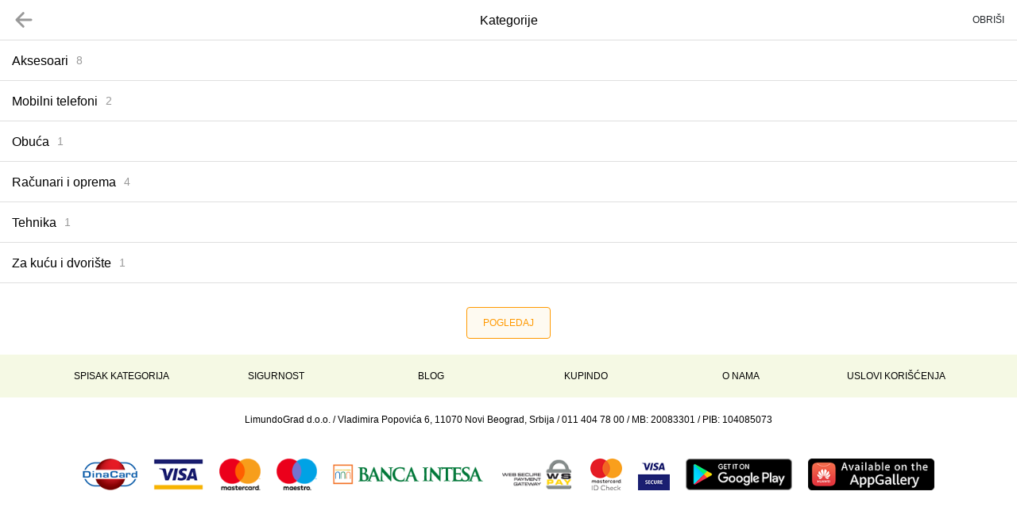

--- FILE ---
content_type: text/html; charset=UTF-8
request_url: https://www.limundo.com/Clan/jesje/MobileFilters?currPage=categories&type=list&sSort=aktuelno&sSmer=ASC&txtPretraga=&Okrug=0&Opstina=0&fv=&fa=&txtCenaOd=&txtCenaDo=&txtProdavac=jesje&JeKOFP=-1&NapPretKategorijaLimundo=0&IDPodGrupa=0&link=%2FClan%2Fjesje&SamoKreditneKartice=0&naciniSlanja=
body_size: 5055
content:
<!DOCTYPE html>
<html lang="sr">
    <!--<![endif]-->

    <head>
        <!-- Google tag (gtag.js) -->
        <script async src="https://www.googletagmanager.com/gtag/js?id=G-KBMV5N24Q9"></script>
        <script>
        window.dataLayer = window.dataLayer || [];
        function gtag(){dataLayer.push(arguments);}
        gtag('js', new Date());

        gtag('config', 'G-KBMV5N24Q9');
        </script>

        <meta charset="utf-8">
        <title>jesje je Limundovac - Limundo.com</title>
        <meta name="description" content="Aukcije na Internetu - pronaći ćeš sve o čemu si sanjao. Nema lakšeg načina kupovine i prodaje na Internetu">
        <meta name="keywords" content="aukcije, kupi, prodaj, 10 dinara, humanitarne aukcije, najnovije aukcije,  Auto, Moto, Filatelija, Kolekcionarstvo, Galanterija, Knjige, Časopisi,  Odeća, Obuća, Računari, Oprema, Tehnika, Društvene igre, Umetnost, Mašine, Alati, Numizmatika,  telefoni" />
        <meta property="og:image" content="https://www.limundo.com/images/og-limundo-index.png" />
        <!-- Mobile Meta -->
        <meta name="viewport" content="width=device-width, initial-scale=1, shrink-to-fit=no">
        <meta name="csrf-token" content="QxACjqnq3Gbo95HsnSZ6Y27C7de5s9TsTz0Znm4z">

        <!-- Favicons -->
        <link rel="apple-touch-icon" sizes="180x180" href="https://www.limundo.com/favicons/apple-touch-icon.png">
<link rel="icon" type="image/png" sizes="32x32" href="https://www.limundo.com/favicons/favicon-32x32.png">
<link rel="icon" type="image/png" sizes="16x16" href="https://www.limundo.com/favicons/favicon-16x16.png">
<link rel="manifest" href="https://www.limundo.com/favicons/site.webmanifest">
<link rel="mask-icon" href="https://www.limundo.com/favicons/safari-pinned-tab.svg" color="#abc100">
<meta name="msapplication-TileColor" content="#ffffff">
<meta name="theme-color" content="#ffffff">


        <!-- Styles CSS -->
        <!-- Bootstrap core CSS -->
<link href="https://www.limundo.com/bootstrap/css/bootstrap.css" rel="stylesheet">

<!-- Plugins -->
<link href="https://www.limundo.com/plugins/font-awesome/css/font-awesome.min.css" rel="stylesheet">
<link href="https://www.limundo.com/plugins/magnific-popup/magnific-popup.css" rel="stylesheet">
<link href="https://www.limundo.com/plugins/jasny-bootstrap/css/jasny-bootstrap.css" rel="stylesheet">

<!-- CSS -->
<link href="/css/main.css?id=e35e97735c6c54890073?v=1" rel="stylesheet">

<!-- Google Analytics -->

  
<script>
  (function(i,s,o,g,r,a,m){i['GoogleAnalyticsObject']=r;i[r]=i[r]||function(){
      (i[r].q=i[r].q||[]).push(arguments)},i[r].l=1*new Date();a=s.createElement(o),
      m=s.getElementsByTagName(o)[0];a.async=1;a.src=g;m.parentNode.insertBefore(a,m)
  })(window,document,'script','//www.google-analytics.com/analytics.js','ga');

  ga('create', 'UA-10460543-1', 'auto');
  ga('require', 'displayfeatures');
  ga('send', 'pageview');
  ga('set', 'anonymizeIp', true);
</script>


        <!-- Facebook Pixel Code -->
        <script>
            !function(f,b,e,v,n,t,s){if(f.fbq)return;n=f.fbq=function(){n.callMethod?
            n.callMethod.apply(n,arguments):n.queue.push(arguments)};if(!f._fbq)f._fbq=n;
            n.push=n;n.loaded=!0;n.version='2.0';n.queue=[];t=b.createElement(e);t.async=!0;
            t.src=v;s=b.getElementsByTagName(e)[0];s.parentNode.insertBefore(t,s)}(window,
            document,'script','https://connect.facebook.net/en_US/fbevents.js');
            fbq('consent', 'revoke'); // pause sending cookies to facebook
            fbq('init', '1073726742689284');
            fbq('track', "PageView");
            window.addEventListener('CookiebotOnAccept', function (e) {
                if (Cookiebot.consent.marketing)
                {
                    console.log('CookieBot: Marketing cookies accepted');
                    fbq('consent', 'grant'); // generate FBP cookie
                }
            }, false);
        </script>
        <noscript><img height="1" width="1" style="display:none"
        src="https://www.facebook.com/tr?id=1073726742689284&ev=PageView&noscript=1"
        /></noscript>
        <!-- End Facebook Pixel Code -->

    </head>

    <body>
        

        <!-- page wrapper start -->
        <!-- ================ -->
        <div class="page-wrapper filter-page">
                <section id="filter-stanje" class="filter-section">
        <div class="container-fluid">
            <div class="row">
                <div class="col-12">
                    <div class="filter-header">
                        <div class="go-back">
                            <a href="https://www.limundo.com/Clan/jesje/MobileFilters?currPage=home&amp;type=list&amp;sSort=aktuelno&amp;sSmer=ASC&amp;txtPretraga=&amp;Okrug=0&amp;Opstina=0&amp;fv=&amp;fa=&amp;txtCenaOd=&amp;txtCenaDo=&amp;txtProdavac=jesje&amp;JeKOFP=-1&amp;NapPretKategorijaLimundo=0&amp;IDPodGrupa=0&amp;link=%2FClan%2Fjesje&amp;SamoKreditneKartice=0&amp;naciniSlanja=">
                                <svg stroke="currentColor" viewBox="0 0 512 512">
                                <path d="M244 400L100 256l144-144M120 256h292" fill="none" stroke-linecap="round" stroke-linejoin="round" stroke-width="48"/>
                                </svg>
                            </a>
                        </div>
                        <div class="filter-main-title">
                            <p>Kategorije</p>
                        </div>
                        <div class="filter-reset">
                            <a href="https://www.limundo.com/Clan/jesje/MobileFilters?currPage=categories&amp;type=list&amp;sSort=aktuelno&amp;sSmer=ASC&amp;txtPretraga=&amp;Okrug=0&amp;Opstina=0&amp;fv=&amp;fa=&amp;txtCenaOd=&amp;txtCenaDo=&amp;txtProdavac=jesje&amp;JeKOFP=-1&amp;NapPretKategorijaLimundo=0&amp;IDPodGrupa=0&amp;link=&amp;SamoKreditneKartice=0&amp;naciniSlanja=" class="btn btn-reset">Obriši</a>
                        </div>
                    </div>
                    <!-- filter header end -->

                    <div class="list-group">

                                                                                <a href="https://www.limundo.com/Clan/jesje/MobileFilters?currPage=categories&amp;type=list&amp;sSort=aktuelno&amp;sSmer=ASC&amp;txtPretraga=&amp;Okrug=0&amp;Opstina=0&amp;fv=&amp;fa=&amp;txtCenaOd=&amp;txtCenaDo=&amp;txtProdavac=jesje&amp;JeKOFP=-1&amp;NapPretKategorijaLimundo=5&amp;IDPodGrupa=0&amp;link=%2FAksesoari%2Faukcije%2Fg5&amp;SamoKreditneKartice=0&amp;naciniSlanja=" class="list-group-item">
                                <div class="content-left">
                                    Aksesoari
                                    <span> 8</span>
                                </div>
                                <div class="content-right">
                                                                    </div>
                            </a>

                                                                                <a href="https://www.limundo.com/Clan/jesje/MobileFilters?currPage=categories&amp;type=list&amp;sSort=aktuelno&amp;sSmer=ASC&amp;txtPretraga=&amp;Okrug=0&amp;Opstina=0&amp;fv=&amp;fa=&amp;txtCenaOd=&amp;txtCenaDo=&amp;txtProdavac=jesje&amp;JeKOFP=-1&amp;NapPretKategorijaLimundo=31&amp;IDPodGrupa=0&amp;link=%2FMobilni-telefoni%2Faukcije%2Fg31&amp;SamoKreditneKartice=0&amp;naciniSlanja=" class="list-group-item">
                                <div class="content-left">
                                    Mobilni telefoni
                                    <span> 2</span>
                                </div>
                                <div class="content-right">
                                                                    </div>
                            </a>

                                                                                <a href="https://www.limundo.com/Clan/jesje/MobileFilters?currPage=categories&amp;type=list&amp;sSort=aktuelno&amp;sSmer=ASC&amp;txtPretraga=&amp;Okrug=0&amp;Opstina=0&amp;fv=&amp;fa=&amp;txtCenaOd=&amp;txtCenaDo=&amp;txtProdavac=jesje&amp;JeKOFP=-1&amp;NapPretKategorijaLimundo=36&amp;IDPodGrupa=0&amp;link=%2FObuca%2Faukcije%2Fg36&amp;SamoKreditneKartice=0&amp;naciniSlanja=" class="list-group-item">
                                <div class="content-left">
                                    Obuća
                                    <span> 1</span>
                                </div>
                                <div class="content-right">
                                                                    </div>
                            </a>

                                                                                <a href="https://www.limundo.com/Clan/jesje/MobileFilters?currPage=categories&amp;type=list&amp;sSort=aktuelno&amp;sSmer=ASC&amp;txtPretraga=&amp;Okrug=0&amp;Opstina=0&amp;fv=&amp;fa=&amp;txtCenaOd=&amp;txtCenaDo=&amp;txtProdavac=jesje&amp;JeKOFP=-1&amp;NapPretKategorijaLimundo=12&amp;IDPodGrupa=0&amp;link=%2FRacunari-i-oprema%2Faukcije%2Fg12&amp;SamoKreditneKartice=0&amp;naciniSlanja=" class="list-group-item">
                                <div class="content-left">
                                    Računari i oprema
                                    <span> 4</span>
                                </div>
                                <div class="content-right">
                                                                    </div>
                            </a>

                                                                                <a href="https://www.limundo.com/Clan/jesje/MobileFilters?currPage=categories&amp;type=list&amp;sSort=aktuelno&amp;sSmer=ASC&amp;txtPretraga=&amp;Okrug=0&amp;Opstina=0&amp;fv=&amp;fa=&amp;txtCenaOd=&amp;txtCenaDo=&amp;txtProdavac=jesje&amp;JeKOFP=-1&amp;NapPretKategorijaLimundo=14&amp;IDPodGrupa=0&amp;link=%2FTehnika%2Faukcije%2Fg14&amp;SamoKreditneKartice=0&amp;naciniSlanja=" class="list-group-item">
                                <div class="content-left">
                                    Tehnika
                                    <span> 1</span>
                                </div>
                                <div class="content-right">
                                                                    </div>
                            </a>

                                                                                <a href="https://www.limundo.com/Clan/jesje/MobileFilters?currPage=categories&amp;type=list&amp;sSort=aktuelno&amp;sSmer=ASC&amp;txtPretraga=&amp;Okrug=0&amp;Opstina=0&amp;fv=&amp;fa=&amp;txtCenaOd=&amp;txtCenaDo=&amp;txtProdavac=jesje&amp;JeKOFP=-1&amp;NapPretKategorijaLimundo=30&amp;IDPodGrupa=0&amp;link=%2FZa-kucu-i-dvoriste%2Faukcije%2Fg30&amp;SamoKreditneKartice=0&amp;naciniSlanja=" class="list-group-item">
                                <div class="content-left">
                                    Za kuću i dvorište
                                    <span> 1</span>
                                </div>
                                <div class="content-right">
                                                                    </div>
                            </a>

                                            </div>
                    <!-- list-group end -->
                    <div class="view-products">
                        <a href="https://www.limundo.com/Clan/jesje/MobileFilters?currPage=home&amp;type=list&amp;sSort=aktuelno&amp;sSmer=ASC&amp;txtPretraga=&amp;Okrug=0&amp;Opstina=0&amp;fv=&amp;fa=&amp;txtCenaOd=&amp;txtCenaDo=&amp;txtProdavac=jesje&amp;JeKOFP=-1&amp;NapPretKategorijaLimundo=0&amp;IDPodGrupa=0&amp;link=%2FZa-kucu-i-dvoriste%2Faukcije%2Fg30&amp;SamoKreditneKartice=0&amp;naciniSlanja=" class="btn btn-light-orange-40">Pogledaj</a>
                    </div>
                </div>
                <!-- col end -->
            </div>
            <!-- row end -->
        </div>
        <!-- container end -->
    </section>

            <!-- Footer -->
            <!-- footer desktop start -->
<!-- ==================== -->
<footer class="clearfix">
    <!-- section start -->
    <!-- ================ -->
    <section class="section clearfix footer-links">
        <div class="container-fluid">
            <div class="row">
                <div class="col">
                    <h3><a href="https://www.limundo.com/Aukcije">Spisak kategorija</a></h3>
                </div>
                <div class="col">
                    <h3><a target="_blank" href="https://pomoc.limundo.com/hc/sr/sections/200838352-Sigurna-trgovina?utm_source=Limundo&utm_medium=FooterSigurnost&utm_campaign=Sigurnost">Sigurnost</a></h3>
                </div>
                <div class="col">
                    <h3><a target="_blank" href="https://blog.limundograd.com/?utm_source=Limundo&utm_medium=FooterBlog&utm_campaign=Blog">Blog</a></h3>
                </div>
                <div class="col">
                    <h3><a target="_blank" href="https://www.kupindo.com/?utm_source=Limundo&utm_medium=FooterKupindo&utm_campaign=Kupindo">Kupindo</a></h3>
                </div>
                <div class="col">
                    <h3><a target="_blank" href="http://www.limundograd.com/?utm_source=ZendeskFooterONama">O nama</a></h3>
                </div>
                <div class="col">
                    <h3><a href="https://www.limundo.com/pravila-uslovi">Uslovi korišćenja</a></h3>
                </div>
            </div>
        </div>
    </section>
    <!-- section end -->

    <!-- section start -->
    <!-- ================ -->
    <section class="section clearfix footer-company-info">
        <div class="container-fluid">
            <div class="row">
                <div class="col">
                    <p>LimundoGrad d.o.o. / Vladimira Popovića 6, 11070 Novi Beograd, Srbija / <a href="tel:+381114047800">011 404 78 00</a> / MB:
                        20083301 / PIB: 104085073</p>
                </div>
            </div>
        </div>
    </section>
    <!-- section end -->

    <!-- section start -->
    <!-- ================ -->
    <section class="section clearfix footer-payment">
        <div class="container-fluid">
            <div class="row">
                <div class="col">
                    <a class="no-link">
                        <img src="https://www.limundo.com/images/payment-logos/dinacard.png" alt="DinaCard"/>
                    </a>
                    <a class="no-link">
                        <img src="https://www.limundo.com/images/payment-logos/visa.png" alt="Visa"/>
                    </a>
                    <a class="no-link">
                        <img src="https://www.limundo.com/images/payment-logos/mastercard.png" alt="Mastercard"/>
                    </a>
                    <a class="no-link">
                        <img src="https://www.limundo.com/images/payment-logos/maestrocard.png" alt="Maestrocard"/>
                    </a>
                    <a href="https://www.bancaintesa.rs/" class="" target="_blank">
                        <img src="https://www.limundo.com/images/payment-logos/banca-intesa.png" alt="Banca Intesa"/>
                    </a>
                    <a href="https://www.wspay.rs/" class="" target="_blank">
                        <img src="https://www.limundo.com/images/payment-logos/wspay.png" alt="WSPay"/>
                    </a>
                    <a href="https://www.mastercard.rs/sr-rs/consumers/find-card-products/credit-cards.html" class="" target="_blank">
                        <img src="https://www.limundo.com/images/payment-logos/mastercard-identity-check.png" alt="Mastercard identity check"/>
                    </a>
                    <a href="https://rs.visa.com/pay-with-visa/security-and-assistance/protected-everywhere.html" class="" target="_blank">
                        <img src="https://www.limundo.com/images/payment-logos/visa-secure.png" alt="Visa Secure"/>
                    </a>
                    <a href="https://play.google.com/store/apps/details?id=com.limundo" class="" target="_blank">
                        <img src="https://www.limundo.com/images/payment-logos/google-play.png" alt="Google Play"/>
                    </a>
                    <a href="https://appgallery.huawei.com/#/app/C102730735" class="" target="_blank">
                        <img src="https://www.limundo.com/images/payment-logos/app-gallery.png" alt="App Gallery"/>
                    </a>
                </div>
            </div>
        </div>
    </section>
    <!-- section end -->

</footer>
<!-- footer desktop end -->

<!-- footer mobile start -->
<!-- ==================== -->
<footer>
    <div class="mobile-nav ">
        
        <a href="https://www.limundo.com" class="nav-item " class="nav-item active">
            <span class="nav-icon">
                <span class="nav-icon-holder">
                    <svg xmlns="http://www.w3.org/2000/svg" viewBox="0 0 22 22">
                        <path d="M11,22A11,11,0,1,1,22,11,11,11,0,0,1,11,22ZM11,.71A10.29,10.29,0,1,0,21.28,11,10.31,10.31,0,0,0,11,.71Z" fill="#424242"></path>
                        <path d="M12.79,6c-.29-.07-.35.16-.66.2a18.2,18.2,0,0,0-1.88.33A6.34,6.34,0,0,0,6.38,9.19C4.54,11.76,5,14.62,6.05,15.7c.37.36.47.47.71.68s.35.81.61.91.35-.15.59-.3a10.28,10.28,0,0,1,1.53-.49A6.49,6.49,0,0,0,13,13.93c1.4-1.95,1.75-4.22.91-5.81-.49-.93-.68-1.14-.81-1.39S13,6.11,12.79,6Z" fill="currentColor"></path>
                        <path d="M14.66,5.06a1.84,1.84,0,0,1-1.72.71A2.19,2.19,0,0,1,14.1,7.25c.33,1.38,2.67,1,4.78,0C17.46,5.41,15.61,4,14.66,5.06Z" fill="currentColor"></path>
                        </svg>
                </span>
            </span>
            <p>Naslovna</p>
        </a>
        
        <a href="https://www.limundo.com/pretraga/mobile-search" class="nav-item ">
            <span class="nav-icon">
                <span class="nav-icon-holder">
                    <svg xmlns="http://www.w3.org/2000/svg" viewBox="0 0 22 22">
                        <path d="M11,22A11,11,0,1,1,22,11,11,11,0,0,1,11,22ZM11,.71A10.29,10.29,0,1,0,21.29,11,10.31,10.31,0,0,0,11,.71Z" fill="currentColor"></path>
                        <path d="M16.3,15.65l-2.54-2.54a4.56,4.56,0,0,0,1.05-2.93,4.63,4.63,0,1,0-4.62,4.63,4.54,4.54,0,0,0,2.92-1.05l2.55,2.54a.44.44,0,0,0,.32.13.42.42,0,0,0,.32-.13A.46.46,0,0,0,16.3,15.65ZM6.48,10.18a3.71,3.71,0,1,1,3.71,3.71A3.71,3.71,0,0,1,6.48,10.18Z" fill="currentColor"></path>
                        </svg>
                </span>
            </span>
            <p>Kategorije</p>
        </a>
        
        <a href="https://www.limundo.com/MojLimundo/Feed/Mobile" class="nav-item  ">
            <span class="nav-icon">
                <span class="nav-icon-holder">
                    <svg xmlns="http://www.w3.org/2000/svg" viewBox="0 0 22 22">
                        <path d="M11,22A11,11,0,1,1,22,11,11,11,0,0,1,11,22ZM11,.71A10.29,10.29,0,1,0,21.28,11,10.31,10.31,0,0,0,11,.71Z" fill="currentColor"></path>
                        <path d="M11.3,4.65,12.71,9A.33.33,0,0,0,13,9.2h4.56a.32.32,0,0,1,.19.58l-3.69,2.68a.33.33,0,0,0-.12.36l1.41,4.33a.32.32,0,0,1-.49.36l-3.69-2.68a.33.33,0,0,0-.38,0L7.12,17.51a.33.33,0,0,1-.5-.36L8,12.82a.31.31,0,0,0-.11-.36L4.23,9.78a.32.32,0,0,1,.19-.58H9A.31.31,0,0,0,9.28,9l1.41-4.33A.32.32,0,0,1,11.3,4.65Z" fill="currentColor"></path>
                        </svg>
                </span>
            </span>
            <p>Pratim</p>
                    </a>
        
        <a href="https://www.limundo.com/MojLimundo/NovaAukcija" class="nav-item ">
            <span class="nav-icon">
                <span class="nav-icon-holder">
                    <svg xmlns="http://www.w3.org/2000/svg" viewBox="0 0 22 22">
                        <path d="M11.65,10.34h4.21v1.31H11.65v4.23h-1.3V11.65H6.14V10.34h4.21V6.12h1.3Z" fill="currentColor"></path>
                        <path d="M11,22A11,11,0,1,1,22,11,11,11,0,0,1,11,22ZM11,.71A10.29,10.29,0,1,0,21.29,11,10.31,10.31,0,0,0,11,.71Z" fill="currentColor"></path>
                        </svg>
                </span>
            </span>
            <p>Postavi</p>
        </a>
        
        <a href="https://www.limundo.com/Prijava" class="nav-item ">
                        <span class="nav-icon">
                <span class="nav-icon-holder">
                    <svg xmlns="http://www.w3.org/2000/svg" viewBox="0 0 22 22">
                        <path d="M11,5.49c3.56,0,3.09,5.55,0,5.55S7.44,5.49,11,5.49Z" fill="currentColor" fill-rule="evenodd"></path>
                        <path d="M8.8,11.08c-1,.37-1.87.52-2.32,1.54-.49,1.32-1.12,3.9-.18,3.9h9.4c.93,0,.31-2.58-.18-3.9-.46-1-1.48-1.21-2.44-1.58A3.35,3.35,0,0,1,8.8,11.08Z" fill="currentColor" fill-rule="evenodd"></path>
                        <path d="M11,22A11,11,0,1,1,22,11,11,11,0,0,1,11,22ZM11,.71A10.29,10.29,0,1,0,21.29,11,10.31,10.31,0,0,0,11,.71Z" fill="currentColor"></path>
                        </svg>
                </span>
            </span>
                        <p>Moj Limundo</p>
                    </a>
    </div>
</footer>
<!-- footer mobile end -->

        </div>
        <!-- page-wrapper end -->
        <div class="modal modal-toast no-header modal-toast-no-header" tabindex="-1" role="dialog" aria-labelledby="Modal toast no header" aria-hidden="true">
    <div class="modal-dialog">
        <div class="modal-content">
            <div class="modal-body">
                <div class="image-holder">
                    <img src="https://www.limundo.com/images/icon-toast-success.jpeg" alt="Limundo success message." class="success-img d-none" height="60" width="60">
                    <img src="https://www.limundo.com/images/icon-toast-fail.jpeg" alt="Limundo error message." class="error-img " height="60" width="60">
                </div>
                <p></p>
                <div id="rawHtmlMessage">

                </div>
                <button type="button" class="close" data-dismiss="modal" aria-label="Close">
                    <span aria-hidden="true">Zatvori</span>
                </button>
            </div>
        </div>
        <!-- modal-content end -->
    </div>
    <!-- modal-dialog end -->
</div>
                <!-- Scripts -->
                        <!-- JavaScript files  -->
<!-- ================= -->
<!-- Jquery and Bootstap -->
<script type="text/javascript" src="https://www.limundo.com/plugins/jquery.min.js"></script>
<script type="text/javascript" src="https://www.limundo.com/plugins/popper.min.js"></script>
<script type="text/javascript" src="https://www.limundo.com/bootstrap/js/bootstrap.js"></script>
<script type="text/javascript">
    $.ajaxSetup({
        headers: {
            'X-CSRF-TOKEN': $('meta[name="csrf-token"]').attr('content')
        }
    });
</script>

<!-- Modernizr javascript -->
<script type="text/javascript" src="https://www.limundo.com/plugins/modernizr.js"></script>

<!-- Jasny Bootstrap  -->
<script type="text/javascript" src="https://www.limundo.com/plugins/jasny-bootstrap/js/jasny-bootstrap.js"></script>

<!-- Magnific Popup javascript -->
<script type="text/javascript" src="https://www.limundo.com/plugins/magnific-popup/jquery.magnific-popup.min.js"></script>

<!-- Appear javascript -->
<script type="text/javascript" src="https://www.limundo.com/plugins/waypoints/jquery.waypoints.min.js"></script>
<script type="text/javascript" src="https://www.limundo.com/plugins/waypoints/sticky.min.js"></script>

<!-- Custom Scripts -->
<script type="text/javascript" src="/js/global.js?id=2d6e08ce804eb4656f4a"></script>
<script type="text/javascript" src="https://www.limundo.com/js/custom.js"></script>
<script type="text/javascript" src="/js/toast.js?id=7a7744493a4ba8143b46"></script>
<script type="text/javascript">
    const showModal = 0;
    $(document).ready(function () {
        // $('#info-modal').css('display','none');
        if (!localStorage.getItem('visited')) {
            $('#info-modal').css('display','block');

            $("#btnInfo").on('click',  function(){
                $("#info-modal").css('display','none');
                localStorage.setItem('visited', 'true');
            });
            
        }
    });
    
</script>
<script>
    const hasModalMessage = 0;
    const autoLogout = false;
</script>
<script type="text/javascript" src="/js/showModal.js?id=c4978cbc662ad4bf1025"></script>
<script type="text/javascript" src="/js/toast.js?id=7a7744493a4ba8143b46"></script>
        

            
    </body>
</html>


--- FILE ---
content_type: text/css
request_url: https://www.limundo.com/css/main.css?id=e35e97735c6c54890073?v=1
body_size: 59361
content:
body.canvas-slid,body.canvas-sliding{overflow-x:hidden}.no-trans *{transition:none!important}img{display:block;max-width:100%;height:auto;aspect-ratio:attr(width)/attr(height)}svg{flex-shrink:0}ul{list-style:square}.list,.list-icons{list-style:none;padding:0}.list-icons li,.list li{padding:5px 0}.list-icons li i{min-width:25px;text-align:center}.list-inline{margin-top:9px;margin-bottom:8px}.header-top .list-inline{display:inline-block}@media (min-width:992px) and (max-width:1199px){.header-top .list-inline>li{padding:0}}.table:not(.table-bordered){border-bottom:2px solid #f3f3f3}.table>thead>tr>th{vertical-align:bottom;border-bottom:1px solid #eaeaea;background-color:#eaeaea;color:#333}tbody{background-color:#fff}.table>tbody>tr>td,.table>tbody>tr>th,.table>tfoot>tr>td,.table>tfoot>tr>th,.table>thead>tr>td,.table>thead>tr>th{padding:8px 15px;border-top:1px solid #f3f3f3}.table-striped tbody{background-color:#fff}.table-striped>tbody>tr:nth-child(odd)>td,.table-striped>tbody>tr:nth-child(odd)>th{background-color:#f5f5f5}.table-striped.table>tbody>tr>td{border-color:#e8e8e8}.table-bordered>tbody>tr>td,.table-bordered>tbody>tr>th,.table-bordered>tfoot>tr>td,.table-bordered>tfoot>tr>th,.table-bordered>thead>tr>td,.table-bordered>thead>tr>th{border-color:#f3f3f3}.table-hover>tbody>tr:hover{background-color:rgba(0,0,0,.04)}.dark .table:not(.table-bordered){border-bottom:2px solid hsla(0,0%,100%,.07)}.dark .table>tbody{background-color:transparent}.dark .table>tbody>tr>td{border-top:1px solid hsla(0,0%,100%,.07)}.dark .table>thead>tr>th{border-bottom:1px solid hsla(0,0%,100%,.07);background-color:rgba(0,0,0,.15);color:#f1f1f1;border-top:none}@media (min-width:768px){.container,.header-top .container-fluid,footer .container-fluid{max-width:750px}}@media (min-width:992px){.container,.header-container .container-fluid,footer .container-fluid{max-width:970px}}@media (min-width:1200px){.container,.header-container .container-fluid,footer .container-fluid{max-width:1170px}}@media (min-width:1300px){.container,.header-container .container-fluid,footer .container-fluid{max-width:1270px}}@media (min-width:1400px){.container,.header-container .container-fluid,footer .container-fluid{max-width:1370px}}@media (min-width:1500px){.container{max-width:1470px}.header-container .container-fluid,footer .container-fluid{max-width:100%}}@media (max-width:991px){.header .container-fluid{max-width:750px}}@media (max-width:767px){.header .container-fluid{max-width:540px}}@media (max-width:575px){.header .container-fluid{max-width:100%;width:100%}}.page-wrapper{background-color:#fff}.header-top:not(.banner){background-color:#fff;padding:4px 0}.header-top-first,.header-top-second{height:40px}.header-top-first{display:flex;align-items:center;justify-content:flex-start}.header-top-second{display:flex;align-items:center;justify-content:flex-end}.header-top-second .btn-group .btn-link{color:#000;font-size:10px;text-transform:uppercase}.header-top-second .btn-group .btn-link:last-child{padding-right:0}.header-top-second .btn-group .btn-link:hover{text-decoration:underline}.col-logo{display:flex;align-items:center}.logo{width:140px}.header.dark{border-bottom:none}.header-top.dark+.header:not(.dark){border-top-color:#ddd}.header-top:not(.dark)+.header.dark{border-top-color:#303030}.header.header-small{padding:10px 0}.header-notification a,.header-notification a:focus,.header-notification a:hover{color:#fff}.header-notification a{text-decoration:underline}.header-notification a:hover{text-decoration:none}.header-notification svg{width:16px;height:auto}.dark .footer{background-color:#222}.dark .subfooter{background-color:#373737;border-color:#454545}.transparent-header .header-top{z-index:103;position:relative}.transparent-header header.header.transparent-header-on{z-index:22;position:absolute;width:100%;left:0;background-color:hsla(0,0%,100%,.92);border-bottom:1px solid rgba(0,0,0,.07);border-top-color:#a0a0a0}.transparent-header .header-top.colored+header.header.transparent-header-on{border-top-color:transparent}.header-first{padding:12px 0 0}.navbar.navbar-toggleable-md .header-dropdown-buttons{position:absolute;top:19px;right:80px;padding-top:0}.scroll-spy .banner{min-height:100px}.banner.dark-translucent-bg,.banner.default-translucent-bg,.banner.light-translucent-bg,.banner.parallax{min-height:250px;padding-top:60px;padding-bottom:20px}.banner.banner-big-height{min-height:550px;padding-top:100px}.banner.video-background-banner{min-height:400px;padding-top:100px}.main-container{padding:18px 0}.block{margin-bottom:50px}.section{padding:20px 0}.section.stacked{padding:0 0 20px}.footer-top{padding:20px 0}.footer{padding:40px 0;background-color:#fafafa}.footer-content{padding:20px 0}.subfooter{background-color:#f5f5f5;padding:25px 0;border-top:1px solid #eaeaea}.full-page .subfooter{background-color:transparent;position:fixed;border:none;color:#bbb;width:100%;bottom:0;padding:15px 0}.full-page .subfooter p a{text-decoration:none;color:#a1a1a1}@media (min-width:768px){.header.centered .header-first{padding:12px 0}}@media (max-width:991px){.sidebar{margin-top:40px}.footer-content{padding:10px 0}}@media (max-width:767px){.transparent-header .header-first{padding:12px 0}.transparent-header .header-first.visible-xs{padding:10px 0 3px}.transparent-header .header-second{z-index:21}.header.full-width{padding:0 15px}.header.full-width .header-first{padding:8px 0 0}}.boxed .page-wrapper{margin-right:auto;margin-left:auto;position:relative;box-shadow:0 0 10px #cacaca}.boxed.transparent-page-wrapper .page-wrapper{background-color:transparent;box-shadow:none}.pattern-1{background-image:url(../images/pattern-1.png)}.pattern-1,.pattern-2{background-repeat:repeat;background-position:0 0}.pattern-2{background-image:url(../images/pattern-2.png)}.pattern-3{background-image:url(../images/pattern-3.png)}.pattern-3,.pattern-4{background-repeat:repeat;background-position:0 0}.pattern-4{background-image:url(../images/pattern-4.png)}.pattern-5{background-image:url(../images/pattern-5.png)}.pattern-5,.pattern-6{background-repeat:repeat;background-position:0 0}.pattern-6{background-image:url(../images/pattern-6.png)}.pattern-7{background-image:url(../images/pattern-7.png)}.pattern-7,.pattern-8{background-repeat:repeat;background-position:0 0}.pattern-8{background-image:url(../images/pattern-8.png)}.pattern-9{background-image:url(../images/pattern-9.png);background-repeat:repeat;background-position:0 0}.pattern-4 .page-wrapper,.pattern-5 .page-wrapper,.pattern-6 .page-wrapper,.pattern-7 .page-wrapper,.pattern-8 .page-wrapper,.pattern-9 .page-wrapper{box-shadow:none}@media (min-width:768px){.boxed .page-wrapper{width:750px}}@media (min-width:992px){.boxed .page-wrapper{width:970px}}@media (min-width:1200px){.boxed .page-wrapper{width:1170px}}.background-img-1{background:url(../images/background-img-1.jpg) 50% 0 no-repeat}.background-img-2{background:url(../images/background-img-2.jpg) 50% 0 no-repeat}.background-img-3{background:url(../images/background-img-3.jpg) 50% 0 no-repeat}.background-img-4{background:url(../images/background-img-4.jpg) 50% 0 no-repeat}.background-img-5{background:url(../images/background-img-5.jpg) 50% 0 no-repeat}.background-img-6{background:url(../images/background-img-6.jpg) 50% 0 no-repeat}.background-img-7{background:url(../images/background-img-7.jpg) 50% 0 no-repeat}.background-img-8{background:url(../images/background-img-8.jpg) 50% 0 no-repeat}.background-img-9{background:url(../images/background-img-9.jpg) 50% 0 no-repeat}.background-img-10{background:url(../images/background-img-10.jpg) 50% 0 no-repeat}.fullscreen-bg{background:url(../images/fullscreen-bg.jpg) 50% 0 no-repeat;position:fixed;top:0;left:0;right:0;bottom:0;background-size:cover}.boxed .fullscreen-bg{background:none}.white-bg{background-color:#fff}.light-gray-bg{background-color:#fafafa;border-top:1px solid #f3f3f3;border-bottom:1px solid #f3f3f3}.footer-top.light-gray-bg{background-color:#f5f5f5;border-top:1px solid #eaeaea;border-bottom:1px solid #eaeaea}.dark-bg{background-color:#373737;color:#cdcdcd}.dark-bg+.dark-bg:not(.image-box):not(.full-image-container):not(.full-text-container):not(.full-width-section){background-color:#555}.dark-bg+.dark-bg+.dark-bg{background-color:#373737}.dark-bg h1,.dark-bg h2,.dark-bg h3,.dark-bg h4,.dark-bg h5,.dark-bg h6{color:#fff}.dark-bg a:not(.btn){text-decoration:underline;color:#cdcdcd}.dark-bg a:not(.btn):hover{text-decoration:none;color:#cdcdcd}.default-bg h1,.default-bg h2,.default-bg h3,.default-bg h4,.default-bg h5,.default-bg h6{color:#fff}.default-bg a:not(.btn){text-decoration:underline;color:#fff}.default-bg a:not(.btn):hover{text-decoration:none;color:#fff}.no-touch .fixed-bg,.no-touch .parallax,.no-touch .parallax-2,.no-touch .parallax-3{background-attachment:fixed}.dark-translucent-bg,.default-translucent-bg,.light-translucent-bg,.two-col-translucent-bg{background-size:cover;background-position:50% 0;background-repeat:no-repeat;z-index:1;position:relative;overflow:hidden}.dark-translucent-bg:after,.default-translucent-bg:after,.light-translucent-bg:after,.two-col-translucent-bg:after{content:"";position:absolute;top:0;left:0;z-index:2;width:100%;height:100%;transition:all .2s ease-in-out;-webkit-backface-visibility:hidden;-webkit-transform:translateZ(0) scale(1)}.dark-translucent-bg>div,.default-translucent-bg>div,.light-translucent-bg>div,.two-col-translucent-bg>div{z-index:3;position:relative}.light-translucent-bg{color:#333;border-bottom:1px solid #dadada;border-top:1px solid #dadada}.light-translucent-bg:after{background-color:hsla(0,0%,100%,.7)}.light-translucent-bg.slight:after{background-color:hsla(0,0%,100%,.85)}.video-background-banner.light-translucent-bg:after,.video-background.light-translucent-bg:after{background-color:hsla(0,0%,100%,.5)}.light-translucent-bg.hovered:hover:after{background-color:hsla(0,0%,100%,.8)}.dark-translucent-bg:after{background-color:rgba(0,0,0,.5)}.dark-translucent-bg.hovered:hover:after{background-color:rgba(0,0,0,.6)}.dark-translucent-bg,.dark-translucent-bg h1,.dark-translucent-bg h2,.dark-translucent-bg h3,.dark-translucent-bg h4,.dark-translucent-bg h5,.dark-translucent-bg h6{color:#fff}.dark-translucent-bg a:not(.btn){text-decoration:underline;color:#fff}.dark-translucent-bg a:not(.btn):hover{text-decoration:none;color:#fff}.two-col-translucent-bg{color:#333}.two-col-translucent-bg:after{background-color:hsla(0,0%,100%,.7)}@media (min-width:992px){.two-col-translucent-bg:after{background:-webkit-gradient(left,hsla(0,0%,100%,.7) 50%,rgba(0,0,0,.5) 50%);background:linear-gradient(90deg,hsla(0,0%,100%,.7) 50%,rgba(0,0,0,.5) 0)}.two-col-translucent-bg .container>.row>div+div,.two-col-translucent-bg .container>.row>div+div h1,.two-col-translucent-bg .container>.row>div+div h2,.two-col-translucent-bg .container>.row>div+div h3,.two-col-translucent-bg .container>.row>div+div h4,.two-col-translucent-bg .container>.row>div+div h5,.two-col-translucent-bg .container>.row>div+div h6{color:#fff}.two-col-translucent-bg .container>.row>div+div a:not(.btn){text-decoration:underline;color:#fff}.two-col-translucent-bg .container>.row>div+div a:not(.btn):hover{text-decoration:none;color:#fff}}.default-translucent-bg,.default-translucent-bg h1,.default-translucent-bg h2,.default-translucent-bg h3,.default-translucent-bg h4,.default-translucent-bg h5,.default-translucent-bg h6{color:#fff}.default-translucent-bg a:not(.btn){text-decoration:underline;color:#fff}.default-translucent-bg a:not(.btn):hover{text-decoration:none;color:#fff}.default-hovered{transition:all .2s ease-in-out}.light-gray-bg.default-hovered:hover *{color:#fff}.position-bottom{position:absolute!important;bottom:0;width:100%}.animated-text{overflow:hidden}@media (min-width:768px){.animated-text h2{transition:all .2s ease-in-out;position:absolute;top:0;width:100%}.animated-text h2+h2{opacity:0;filter:alpha(opacity=0);transform:scale(1.15)}.animated-text:hover h2{opacity:0;filter:alpha(opacity=0);transform:scale(.85)}.animated-text:hover h2+h2{opacity:1;filter:alpha(opacity=100);transform:scale(1)}}@media (max-width:767px){.animated-text h2+h2{display:none}}.fixed-header-on .header.fixed,.fixed-header-on header.header.transparent-header-on{position:fixed;width:100%;top:0;left:0;z-index:1006;opacity:0;filter:alpha(opacity=0);-webkit-backface-visibility:hidden;-webkit-transform:translateZ(0)}.fixed-header-on .header.fixed.object-visible{opacity:1;filter:alpha(opacity=100)}.fixed-header-on .header.fixed:not(.dark){border-bottom:1px solid #f1f1f1;background-color:hsla(0,0%,100%,.95)}.transparent-header .sticky-wrapper{position:absolute;width:100%;left:0}.fixed-header-on.boxed .header.fixed{left:auto;transition:left 0s linear!important}.fixed-header-on .header .logo{margin-bottom:-2px}.fixed-header-on .header.fixed.animated{-webkit-animation-duration:.4s;animation-duration:.4s}.fixed-header-on .header-dropdown-buttons{padding-top:10px}.fixed-header-on .header-dropdown-buttons .btn-group .dropdown-menu{margin-top:17px}.fixed-header-on .dark .header-dropdown-buttons .btn-group .dropdown-menu{margin-top:16px}@media (min-width:768px){.fixed-header-on.boxed .header.fixed{width:750px}}@media (min-width:992px){.fixed-header-on .header .logo,.fixed-header-on .header .site-slogan{display:block}.fixed-header-on.boxed .header.fixed{width:970px}.fixed-header-on .header-first{padding:7px 0 0;transition:all .2s ease-in-out}.fixed-header-on .main-navigation .navbar-nav>li>a{padding-top:21px;padding-bottom:21px}.fixed.header .main-navigation.animated .navbar-nav>li>a{transition:all .2s ease-in-out}}@media (min-width:1200px){.fixed-header-on.boxed .header.fixed{width:1170px}}.full-page .header-container{position:fixed;width:100%;top:0}.grid-space-20{margin-right:-10.5px;margin-left:-10.5px}.grid-space-20 .col-lg-3,.grid-space-20 .col-lg-4,.grid-space-20 .col-lg-6,.grid-space-20 .col-md-3,.grid-space-20 .col-md-4,.grid-space-20 .col-md-6,.grid-space-20 .col-sm-3,.grid-space-20 .col-sm-4,.grid-space-20 .col-sm-6,.grid-space-20 .col-xs-3,.grid-space-20 .col-xs-4,.grid-space-20 .col-xs-6{padding-left:10px;padding-right:10px}.grid-space-10{margin-right:-6px;margin-left:-6px}.grid-space-10 .col-lg-3,.grid-space-10 .col-lg-4,.grid-space-10 .col-lg-6,.grid-space-10 .col-md-3,.grid-space-10 .col-md-4,.grid-space-10 .col-md-6,.grid-space-10 .col-sm-3,.grid-space-10 .col-sm-4,.grid-space-10 .col-sm-6,.grid-space-10 .col-xs-3,.grid-space-10 .col-xs-4,.grid-space-10 .col-xs-6{padding-left:5px;padding-right:5px}.grid-space-0{margin-right:0;margin-left:0}.container-fluid .grid-space-0{margin-right:-15px;margin-left:-15px}.grid-space-0 .col-lg-3,.grid-space-0 .col-lg-4,.grid-space-0 .col-lg-6,.grid-space-0 .col-md-3,.grid-space-0 .col-md-4,.grid-space-0 .col-md-6,.grid-space-0 .col-sm-3,.grid-space-0 .col-sm-4,.grid-space-0 .col-sm-6,.grid-space-0 .col-xs-3,.grid-space-0 .col-xs-4,.grid-space-0 .col-xs-6,.grid-space-0 a .col-lg-4,.grid-space-0 a .col-lg-8{padding-left:0;padding-right:0}.grid-space-0>div{margin-bottom:0;padding-bottom:0}.separator{width:100%;margin:20px auto 15px;position:relative;height:1px;-webkit-backface-visibility:hidden;-webkit-transform:translateZ(0) scale(1)}.separator:after{height:1px;background:#e8e8e8;background:linear-gradient(90deg,transparent 0,rgba(0,0,0,.09) 35%,rgba(0,0,0,.09) 70%,transparent);position:absolute;bottom:-1px;content:"";width:100%;left:0}.dark-bg:not(.banner) .separator:after{background:#505050;background:linear-gradient(90deg,#373737 0,#505050 35%,#505050 70%,#373737)}#footer.dark .separator:after{background:#505050;background:linear-gradient(90deg,#222 0,#505050 35%,#505050 70%,#222)}.dark-translucent-bg .separator:after,.default-bg .separator:after,.default-translucent-bg .separator:after,.light.separator:after{background:hsla(0,0%,100%,.5);background:linear-gradient(90deg,hsla(0,0%,100%,0) 0,hsla(0,0%,100%,.5) 35%,hsla(0,0%,100%,.5) 70%,hsla(0,0%,100%,0))}@media (min-width:992px){.two-col-translucent-bg .container>.row>div+div .separator:after{background:hsla(0,0%,100%,.5);background:linear-gradient(90deg,hsla(0,0%,100%,0) 0,hsla(0,0%,100%,.5) 35%,hsla(0,0%,100%,.5) 70%,hsla(0,0%,100%,0))}}.dark.separator:after,.light-translucent-bg .separator:after,.two-col-translucent-bg .container>.row>div .separator:after{background:rgba(0,0,0,.5);background:linear-gradient(90deg,transparent 0,rgba(0,0,0,.4) 35%,rgba(0,0,0,.4) 70%,transparent)}h3+.separator,h4+.separator,h5+.separator{margin-top:15px}.separator-2,.separator-3{width:100%;margin-bottom:15px;position:relative;height:1px}.separator-2:after{height:1px;background:#d1d1d1;background:linear-gradient(90deg,rgba(0,0,0,.18) 0,rgba(0,0,0,.12) 35%,rgba(0,0,0,.05) 70%,transparent);position:absolute;bottom:-1px;left:0;content:"";width:100%}.dark-bg .separator-2:after{background:#666;background:linear-gradient(90deg,#666 0,#555 35%,#444 70%,#373737)}#footer.dark .separator-2:after{background:#444;background:linear-gradient(90deg,#444 0,#393939 35%,#323232 70%,#222)}.dark.separator-2:after,.light-translucent-bg .separator-2:after,.two-col-translucent-bg .container>.row>div .separator-2:after{background:rgba(0,0,0,.5);background:linear-gradient(90deg,rgba(0,0,0,.5) 0,hsla(0,0%,91%,.4) 35%,hsla(0,0%,91%,.2) 70%,transparent)}.dark-translucent-bg .separator-2:after,.default-bg .separator-2:after,.default-translucent-bg .separator-2:after,.light.separator-2:after{background:hsla(0,0%,100%,.5);background:linear-gradient(90deg,hsla(0,0%,100%,.5) 0,hsla(0,0%,91%,.4) 35%,hsla(0,0%,91%,.2) 70%,hsla(0,0%,100%,0))}@media (min-width:992px){.two-col-translucent-bg .container>.row>div+div .separator-2:after{background:hsla(0,0%,100%,.5);background:linear-gradient(90deg,hsla(0,0%,100%,.5) 0,hsla(0,0%,91%,.4) 35%,hsla(0,0%,91%,.2) 70%,hsla(0,0%,100%,0))}}.separator-3:after{height:1px;background:#d1d1d1;background:linear-gradient(270deg,rgba(0,0,0,.18) 0,rgba(0,0,0,.12) 35%,rgba(0,0,0,.05) 70%,transparent);position:absolute;bottom:-1px;left:0;content:"";width:100%}.dark-bg .separator-3:after{background:#666;background:linear-gradient(270deg,#666 0,#555 35%,#444 70%,#373737)}#footer.dark .separator-3:after{background:#444;background:linear-gradient(270deg,#444 0,#393939 35%,#323232 70%,#222)}.dark.separator-3:after,.light-translucent-bg .separator-3:after,.two-col-translucent-bg .container>.row>div .separator-3:after{background:rgba(0,0,0,.5);background:linear-gradient(270deg,rgba(0,0,0,.5) 0,hsla(0,0%,91%,.4) 35%,hsla(0,0%,91%,.2) 70%,transparent)}.dark-translucent-bg .separator-3:after,.default-bg .separator-3:after,.default-translucent-bg .separator-3:after,.light.separator-3:after{background:hsla(0,0%,100%,.5);background:linear-gradient(270deg,hsla(0,0%,100%,.5) 0,hsla(0,0%,91%,.4) 35%,hsla(0,0%,91%,.2) 70%,hsla(0,0%,100%,0))}@media (min-width:992px){.two-col-translucent-bg .container>.row>div+div .separator-3:after{background:hsla(0,0%,100%,.5);background:linear-gradient(270deg,hsla(0,0%,100%,.5) 0,hsla(0,0%,91%,.4) 35%,hsla(0,0%,91%,.2) 70%,hsla(0,0%,100%,0))}}.footer-content .separator-2,.footer-content .separator-3{margin-bottom:25px}.separator.with-icon{margin:55px 0}.separator.with-icon:after{background:linear-gradient(90deg,transparent 0,rgba(0,0,0,.09) 25%,transparent 45%,transparent 55%,rgba(0,0,0,.09) 75%,transparent)}.dark-bg:not(.banner) .separator.with-icon:after{background:linear-gradient(90deg,#373737 0,#505050 25%,#373737 45%,#373737 55%,#505050 75%,#373737)}#footer.dark .separator.with-icon:after{background:#505050;background:linear-gradient(90deg,#222 0,#505050 25%,#222 45%,#222 55%,#505050 75%,#222)}.dark-translucent-bg .separator.with-icon:after,.default-bg .separator.with-icon:after,.default-translucent-bg .separator.with-icon:after,.light.separator.with-icon:after{background:hsla(0,0%,100%,.5);background:linear-gradient(90deg,hsla(0,0%,100%,0) 0,hsla(0,0%,100%,.5) 25%,hsla(0,0%,100%,0) 45%,hsla(0,0%,100%,0) 55%,hsla(0,0%,100%,.5) 75%,hsla(0,0%,100%,0))}.dark.separator.with-icon:after,.light-translucent-bg .separator.with-icon:after{background:rgba(0,0,0,.5);background:linear-gradient(90deg,transparent 0,rgba(0,0,0,.4) 25%,transparent 45%,transparent 55%,rgba(0,0,0,.4) 75%,transparent)}.separator.with-icon i{font-size:36px;position:absolute;width:80px;height:80px;text-align:center;left:50%;top:50%;margin-top:-40px;margin-left:-40px;line-height:77px;z-index:5}.separator.with-icon i.bordered{border:1px solid rgba(0,0,0,.04);background-color:rgba(0,0,0,.02);border-radius:100%}.dark-translucent-bg .separator.with-icon i.bordered,.default-bg .separator.with-icon i.bordered,.default-translucent-bg .separator.with-icon i.bordered{border-color:hsla(0,0%,100%,.1);background-color:hsla(0,0%,100%,.05);border-radius:100%}.object-non-visible{opacity:0;filter:alpha(opacity=0)}.object-non-visible.object-visible,.object-visible{opacity:1;filter:alpha(opacity=100)}.absolute-positioned-top{position:absolute;top:0;left:0;width:100%}.absolute-positioned-bottom{position:absolute;bottom:0;left:0;top:auto;width:100%}.pl-5{padding-left:5px}.pl-10{padding-left:10px}.pl-20{padding-left:20px}.pr-5{padding-right:5px}.pr-10{padding-right:10px}.pr-20{padding-right:20px}.p-20{padding:20px}.p-30{padding:30px}.p-40{padding:40px}.ph-20{padding-left:20px;padding-right:20px}.ph-30{padding-left:30px;padding-right:30px}.ph-40{padding-left:40px;padding-right:40px}.pv-20{padding-top:20px;padding-bottom:20px}.pv-30{padding-top:30px;padding-bottom:30px}.pv-40{padding-top:40px;padding-bottom:40px}.pv-45{padding-top:45px;padding-bottom:45px}.mt-5{margin-top:5px}.mb-5{margin-bottom:5px}.mt-10{margin-top:10px}.mb-10{margin-bottom:10px}.mb-15{margin-bottom:15px}.mt-20{margin-top:20px}.mb-20{margin-bottom:20px}.space-top{padding-top:20px}.space-bottom{padding-bottom:20px}.margin-top-clear{margin-top:0!important}.margin--bottom-clear,.margin-clear{margin-bottom:0!important}.margin-clear{margin-top:0!important}.padding-top-clear{padding-top:0!important}.padding-bottom-clear,.padding-ver-clear{padding-bottom:0!important}.padding-ver-clear{padding-top:0!important}.padding-hor-clear{padding-right:0!important;padding-left:0!important}.border-bottom-clear{border-bottom:none!important}.border-top-clear{border-top:none!important}.border-clear{border:none!important}.circle{border-radius:100%!important}.radius-clear{border-radius:0!important}@media (max-width:767px){.text-center-xs{text-align:center}}.hidden-xs-up{display:none!important}@media (max-width:575px){.hidden-xs-down{display:none!important}}@media (min-width:576px){.hidden-sm-up{display:none!important}}@media (max-width:767px){.hidden-sm-down{display:none!important}}@media (min-width:768px){.hidden-md-up{display:none!important}}@media (max-width:991px){.hidden-md-down{display:none!important}}@media (min-width:992px){.hidden-lg-up{display:none!important}}@media (max-width:1199px){.hidden-lg-down{display:none!important}}@media (min-width:1200px){.hidden-xl-up{display:none!important}}.hidden-xl-down{display:none!important}.header-container{margin-bottom:15px}.header-top{font-size:12px;color:#777}.header-top.colored,.header-top.dark{color:#fff}.header-top.colored a{color:#fff;text-decoration:underline}.header-top.colored a:hover{text-decoration:none}.header{display:flex;align-items:center;height:80px;background-color:#fff;box-shadow:0 0 20px 0 rgba(0,0,0,.1)}@media (min-width:992px) and (max-width:1199px){.header-top{font-size:11px}}.header.dark{color:#cacaca}.footer{font-size:14px;line-height:1.5}.footer h2.title{font-size:22px;text-transform:none;margin-bottom:10px}.subfooter{font-size:14px;line-height:1.3;color:#999}.subfooter p{margin-bottom:0}.subfooter.default-bg{color:#fff}.blogpost{margin:0 0 70px}.blogpost header{padding:20px 10px}.blogpost header h2{text-transform:none;margin-top:0;margin-bottom:10px}.blogpost .post-info{font-size:12px;color:#aaa}.blogpost .post-info>span{margin-right:5px;display:inline-block}.blogpost .post-info a{color:#aaa}.blogpost .blogpost-content{padding:0 10px 10px}.blogpost .row .blogpost-content{padding-bottom:0}.blogpost footer{font-size:12px;padding:10px;color:#aaa;border-top:1px solid #eaeaea}.blogpost .row+footer{padding:10px 0}.blogpost.full{margin-bottom:30px}.blogpost.full header{padding:0 0 15px}.blogpost.full .blogpost-content{padding:0 0 5px}.blogpost.full footer{padding:10px 0}.blogpost.light-gray-bg .blogpost-content,.blogpost.light-gray-bg footer,.blogpost.light-gray-bg header{padding-left:20px;padding-right:20px}.blogpost.light-gray-bg footer{padding-bottom:20px}@media (min-width:992px){.blogpost .row header{padding-top:0}.blogpost .row+footer{margin-top:15px}}#comments{margin-top:60px}.comments h2.title{margin-bottom:40px;padding-bottom:10px;position:relative}.comments h2.title:after{height:1px;background:#d1d1d1;background:linear-gradient(90deg,rgba(0,0,0,.18) 0,rgba(0,0,0,.12) 35%,rgba(0,0,0,.05) 70%,transparent);position:absolute;bottom:-1px;left:0;content:"";width:100%}.comment{font-size:14px}.comment .comment{margin-left:75px}.comment h3{margin-top:0;margin-bottom:5px}.comment p{margin-bottom:10px}.comment .btn-sm-link{padding:0}.comment-avatar{width:50px;float:left;margin:0 15px 0 0}.comment-content{border-bottom:1px solid #f1f1f1;margin-bottom:40px;clear:both}.comment-meta{margin-bottom:15px;color:#aaa;font-size:12px}.comment-meta a{color:#aaa}.comment-meta a:hover{text-decoration:underline}.masonry-grid-item .blogpost footer{padding-top:0;border-top:none}.masonry-grid-item .blogpost header h2{font-size:22px}.timeline{position:relative;padding:40px 0;margin-top:40px}.timeline .blogpost footer{padding-top:0;border-top:none}.timeline .blogpost header h2{font-size:22px}.timeline .timeline-item{padding:0 15px}.timeline-date-label{float:none;clear:both;display:block;text-align:center;margin:0 auto 80px;line-height:1;width:135px;position:relative;z-index:2;color:#fff}.timeline-date-label:after{border-radius:4px;height:30px;width:100%;position:absolute;bottom:-8px;z-index:-1}@media (min-width:768px){.timeline .blogpost{margin-bottom:0}.timeline:before{background-color:#e8e8e8;background:linear-gradient(180deg,transparent 0,rgba(0,0,0,.09) 10%,rgba(0,0,0,.09) 90%,transparent);width:1px;height:100%;content:"";position:absolute;left:50%;display:block;top:0}.timeline .timeline-item{position:relative;width:50%;padding-left:0;padding-right:40px;margin-bottom:80px;float:left;clear:left;z-index:1}.timeline .timeline-item.pull-right{position:relative;width:50%;padding-left:40px;padding-right:0;margin-top:80px;margin-bottom:0;float:right;clear:right}.timeline .timeline-item.pull-right+.timeline-date-label{padding-top:80px}.timeline .timeline-item:after{content:"";font-family:FontAwesome;right:0;background-color:#eaeaea;left:auto;position:absolute;top:20px;z-index:-1;width:35px;height:1px}.timeline .timeline-item:before{content:"";position:absolute;background-color:#cdcdcd;border:1px solid #cdcdcd;height:7px;width:7px;border-radius:100%;top:17px;right:-4px}.timeline .timeline-item.pull-right:after{right:auto;left:0}.timeline .timeline-item.pull-right:before{left:-3px}}@media (max-width:767px){.timeline .timeline-item.pull-right{float:none!important}}.product.price{font-size:24px}.product.price del{color:#cdcdcd;font-size:14px}.product.element-list{margin-top:7px}.header-dropdown-buttons .btn-group .dropdown-menu.cart{padding:0;min-width:350px;font-size:13px}.header-dropdown-buttons .btn-group .dropdown-menu.cart table{margin-bottom:0}.header-dropdown-buttons .btn-group .dropdown-menu.cart .panel-body{padding:0 10px}.cart-count{position:absolute;top:-2px;right:-3px;line-height:14px;width:14px;height:14px;border-radius:30%;font-size:10px;text-shadow:none;transition:all .2s ease-in-out}.dark .header-dropdown-buttons .cart-count{background-color:rgba(0,0,0,.5);color:#cdcdcd}.dropdown.open .cart-count,.dropdown:hover .cart-count{transform:scale(0);opacity:0;filter:alpha(opacity=0)}.total-amount,.total-quantity{font-size:13px}.cart.table>tbody>tr>td,.cart .table>tbody>tr>td{vertical-align:inherit}.cart .quantity{width:50px;font-size:11px}.cart .product{width:220px;font-size:13px}.cart .product .small{display:block;color:#999}@media (max-width:575px){.header-dropdown-buttons .btn-group .dropdown-menu.cart{min-width:300px}}.cart.table .price{width:18%;font-size:14px}.cart.table .amount,.cart.table .quantity,.cart.table .remove{width:12%}.cart.table .quantity input{width:60px;padding:6px}.cart.table .product{font-size:15px}.cart.table .product small{font-size:12px;display:block;color:#999}.cart.table .amount{text-align:right}.cart.table thead>tr>th{font-size:16px}.cart.table .total-amount,.cart.table .total-quantity{padding-top:15px;padding-bottom:15px;font-size:16px}.cart.table .total-amount{text-align:right}.cart.table .btn-remove{position:relative;top:-5px}.cart.table .form-group{margin:7px 0}.table .information{width:80%}@media (max-width:767px){.cart.table thead>tr>th{font-size:14px}.cart.table .amount,.cart.table .price{width:12%}.cart.table .quantity,.cart.table .remove{width:8%}.cart.table>tbody>tr>td,.cart.table>tbody>tr>th,.cart.table>tfoot>tr>td,.cart.table>tfoot>tr>th,.cart.table>thead>tr>td,.cart.table>thead>tr>th{padding:8px 10px}}@media (max-width:575px){.cart.table>tbody>tr>td,.cart.table>tbody>tr>th,.cart.table>tfoot>tr>td,.cart.table>tfoot>tr>th,.cart.table>thead>tr>td,.cart.table>thead>tr>th{padding:8px 7px}}@media (max-width:767px){.team-member{max-width:480px;margin:20px auto!important}}.is-countdown{border:1px solid transparent;background-color:transparent}.countdown-row{height:0;padding:0}.countdown-section{text-align:center;padding:20px;border:1px solid rgba(0,0,0,.1);background-color:rgba(0,0,0,.2);border-radius:5%}.countdown-show4 .countdown-section{width:24%;margin:10px .5%}.countdown-amount{font-size:36px;display:block}.countdown-period{display:block;font-size:28px;line-height:1.2;margin-top:15px}@media (max-width:767px){.countdown-amount{font-size:24px}.countdown-period{font-size:18px}}@media (max-width:575px){.countdown-amount{font-size:18px}.countdown-period{font-size:10px}}.icons-page i{font-size:20px;width:35px;text-align:center}.grid span{padding:5px;background-color:#666;border:1px solid #444;display:block;text-align:center;margin-bottom:10px;color:#fff}.btn:focus{color:inherit;outline:none;box-shadow:none}.btn{transition:all .2s ease-in-out}.btn-default,.btn-default.active,.btn-default.focus,.btn-default:active,.btn-default:focus,.btn-default:hover,.show>.dropdown-toggle.btn-default{color:#fff}.btn-default-transparent{color:#777;background-color:transparent}.btn-default-transparent.active,.btn-default-transparent.focus,.btn-default-transparent:active,.btn-default-transparent:focus,.btn-default-transparent:hover,.dark-bg .btn-default-transparent,.show>.dropdown-toggle.btn-default-transparent{color:#fff}.default-bg .btn-default,.default-bg .btn-default-transparent,.default-translucent-bg .btn-default,.default-translucent-bg .btn-default-transparent{background-color:#fff;border-color:#fff}.default-bg .btn-default-transparent.active,.default-bg .btn-default-transparent.focus,.default-bg .btn-default-transparent:active,.default-bg .btn-default-transparent:focus,.default-bg .btn-default-transparent:hover,.default-bg .btn-default.active,.default-bg .btn-default.focus,.default-bg .btn-default:active,.default-bg .btn-default:focus,.default-bg .btn-default:hover,.default-bg .show>.dropdown-toggle.btn-default,.default-bg .show>.dropdown-toggle.btn-default-transparent,.default-translucent-bg .btn-default-transparent.active,.default-translucent-bg .btn-default-transparent.focus,.default-translucent-bg .btn-default-transparent:active,.default-translucent-bg .btn-default-transparent:focus,.default-translucent-bg .btn-default-transparent:hover,.default-translucent-bg .btn-default.active,.default-translucent-bg .btn-default.focus,.default-translucent-bg .btn-default:active,.default-translucent-bg .btn-default:focus,.default-translucent-bg .btn-default:hover,.default-translucent-bg .show>.dropdown-toggle.btn-default,.default-translucent-bg .show>.dropdown-toggle.btn-default-transparent{color:#fff;background-color:transparent;border-color:#fff}.dark .btn-default{color:#fff;background-color:rgba(0,0,0,.2);border-color:rgba(0,0,0,.1)}.dark .btn-default .badge{color:rgba(0,0,0,.2);background-color:#fff}.dark .btn-default.active,.dark .btn-default.focus,.dark .btn-default:active,.dark .btn-default:focus,.dark .btn-default:hover,.dark .show>.dropdown-toggle.btn-default{color:#fff;background-color:rgba(0,0,0,.35);border-color:rgba(0,0,0,.2)}.colored .btn-default{color:#fff;background-color:rgba(0,0,0,.2);border-color:rgba(0,0,0,.01)}.colored .btn-default .badge{color:rgba(0,0,0,.2);background-color:#fff}.colored .btn-default.active,.colored .btn-default.focus,.colored .btn-default:active,.colored .btn-default:focus,.colored .btn-default:hover,.colored .show>.dropdown-toggle.btn-default{color:#fff;background-color:rgba(0,0,0,.3);border-color:rgba(0,0,0,.02)}.btn-white,.default-hovered:hover .btn-default-transparent{border-color:#fff}.btn-white{color:#777;background-color:#fff}.btn-gray{color:#333;background-color:#e1e1e1;border-color:#d3d3d3}.btn-gray.active,.btn-gray.focus,.btn-gray:active,.btn-gray:focus,.btn-gray:hover,.show>.dropdown-toggle.btn-gray{color:#333;background-color:#cdcdcd;border-color:#cdcdcd}.btn-gray-transparent{color:#333;background-color:transparent;border-color:#777}.btn-gray-transparent.active,.btn-gray-transparent.focus,.btn-gray-transparent:active,.btn-gray-transparent:focus,.btn-gray-transparent:hover,.show>.dropdown-toggle.btn-gray-transparent{color:#fff;background-color:#333;border-color:#333}.dark-bg .btn-gray-transparent{color:#fff}.dark-bg .btn-gray-transparent:hover{border-color:#fff;color:#777;background-color:#fff}.dark-translucent-bg .btn-gray-transparent,.default-bg .btn-gray-transparent,.default-translucent-bg .btn-gray-transparent{border-color:#fff;color:#fff}.dark-translucent-bg .btn-gray-transparent:focus,.dark-translucent-bg .btn-gray-transparent:hover,.default-bg .btn-gray-transparent:focus,.default-bg .btn-gray-transparent:hover,.default-translucent-bg .btn-gray-transparent:focus,.default-translucent-bg .btn-gray-transparent:hover{border-color:#fff;color:#777;background-color:#fff}.default-hovered:hover .btn-gray-transparent{border-color:#fff}.light-gray-bg.default-hovered:hover .btn-gray-transparent:hover{border-color:#333}@media (min-width:992px){.two-col-translucent-bg .container>.row>div+div .btn-gray-transparent{border-color:#fff;color:#fff}.two-col-translucent-bg .container>.row>div+div .btn-gray-transparent:focus,.two-col-translucent-bg .container>.row>div+div .btn-gray-transparent:hover{border-color:#fff;color:#777;background-color:#fff}}.btn-dark{color:#fff;background-color:#373737;border-color:#333}.btn-dark.active,.btn-dark.focus,.btn-dark:active,.btn-dark:focus,.btn-dark:hover,.show>.dropdown-toggle.btn-dark{color:#fff;background-color:#111;border-color:#111}.dark-bg .btn-dark{color:#fff;background-color:#222;border-color:#171717}.dark-bg .btn-dark.active,.dark-bg .btn-dark.focus,.dark-bg .btn-dark:active,.dark-bg .btn-dark:focus,.dark-bg .btn-dark:hover,.dark-bg .show>.dropdown-toggle.btn-dark{color:#fff;background-color:#000;border-color:#000}.btn{padding:7px 20px;font-size:14px;margin:10px 0}.btn,.btn-sm{line-height:1.4666666667;border-radius:3px}.btn-sm{padding:5px 15px;font-size:12px;margin:5px 0}.btn-lg{padding:10px 25px;font-size:18px;border-radius:4px}.btn-lg,.btn-xl{line-height:1.4666666667;margin:10px 0}.btn-xl{padding:15px 50px;font-size:22px;border-radius:6px}.btn-md-link{padding:7px 15px;font-size:14px;margin:10px 0}.btn-md-link,.btn-sm-link{line-height:1.4666666667;border-radius:0}.btn-sm-link{padding:5px 15px;font-size:12px;margin:5px 0}.btn-lg-link{padding:10px 15px;font-size:18px;line-height:1.4666666667;border-radius:0;margin:10px 0}.btn-remove{font-size:10px;padding:3px 15px;min-width:0;margin:-5px 0 0}.btn-outline-gray-30{color:#999;border:1px solid #999;border-radius:4px}.btn-outline-gray-30,.btn-pill-outline-gray-30{display:flex;align-items:center;justify-content:center;height:30px;padding:0 15px;margin:0;font-size:12px;font-weight:500;background-color:#fff;text-transform:uppercase}.btn-pill-outline-gray-30{color:#000;border:1px solid #999;border-radius:25px}.btn-pill-outline-gray-30:hover{background-color:#f5f5f5}.btn-pill-outline-gray-30 svg{width:16px;height:16px}.btn-outline-gray-40{height:40px;padding:0 20px}.btn-outline-gray-40,.btn-outline-gray-50{display:flex;align-items:center;justify-content:center;margin:0;font-size:12px;font-weight:500;color:#999;border:1px solid #999;background-color:#fff;text-transform:uppercase;border-radius:4px}.btn-outline-gray-50{height:50px;padding:0 25px}.btn-outline-gray-30:focus,.btn-outline-gray-30:hover,.btn-outline-gray-40:focus,.btn-outline-gray-40:hover,.btn-outline-gray-50:focus,.btn-outline-gray-50:hover{color:#999;background-color:hsla(0,0%,60%,.1)}.btn-outline-orange-30{display:flex;align-items:center;justify-content:center;height:30px;padding:0 15px;margin:0;font-size:12px;font-weight:500;color:#f90;border:1px solid #f90;background-color:#fff;text-transform:uppercase;border-radius:4px}.btn-outline-orange-30 svg{width:16px;height:16px}.btn-outline-orange-40{height:40px;padding:0 20px}.btn-outline-orange-40,.btn-outline-orange-50{display:flex;align-items:center;justify-content:center;margin:0;font-size:12px;font-weight:500;color:#f90;border:1px solid #f90;background-color:#fff;text-transform:uppercase;border-radius:4px}.btn-outline-orange-50{height:50px;padding:0 25px}.btn-outline-orange-30:focus,.btn-outline-orange-30:hover,.btn-outline-orange-40:focus,.btn-outline-orange-40:hover,.btn-outline-orange-50:focus,.btn-outline-orange-50:hover{color:#f90;background-color:#fef5e4}.btn-outline-orange-30.disabled:focus,.btn-outline-orange-30.disabled:hover,.btn-outline-orange-40.disabled:focus,.btn-outline-orange-40.disabled:hover,.btn-outline-orange-50.disabled:focus,.btn-outline-orange-50.disabled:hover{background-color:#fff;cursor:default}.btn-pill-outline-orange-30{display:flex;align-items:center;justify-content:center;height:30px;padding:0 15px;margin:0;font-size:12px;font-weight:500;color:#f90;border:1px solid #f90;background-color:#fff;text-transform:uppercase;border-radius:25px}.btn-pill-outline-orange-30:focus,.btn-pill-outline-orange-30:hover{background-color:#fef5e4;color:#f90}.btn-transparent-40{display:flex;align-items:center;justify-content:center;height:40px;padding:0 25px;margin:0;font-size:12px;font-weight:500;color:#424242;border:1px solid transparent;background-color:transparent;text-transform:uppercase;border-radius:4px}.btn-outline-green-30{height:30px;padding:0 15px}.btn-outline-green-30,.btn-outline-green-40{display:flex;align-items:center;justify-content:center;margin:0;font-size:12px;font-weight:500;color:#abc100;border:1px solid #abc100;background-color:#fff;text-transform:uppercase;border-radius:4px}.btn-outline-green-40{height:40px;padding:0 20px}.btn-outline-green-50{display:flex;align-items:center;justify-content:center;height:50px;padding:0 25px;margin:0;font-size:12px;font-weight:500;color:#abc100;border:1px solid #abc100;background-color:#fff;text-transform:uppercase;border-radius:4px}.btn-outline-green-30:focus,.btn-outline-green-30:hover,.btn-outline-green-40:focus,.btn-outline-green-40:hover,.btn-outline-green-50:focus,.btn-outline-green-50:hover,.btn-pill-outline-green-30:focus,.btn-pill-outline-green-30:hover{color:#abc100;background-color:#f5f9e4}.btn-pill-outline-green-30{color:#abc100;border:1px solid #abc100;border-radius:25px}.btn-pill-outline-green-30,.btn-pill-outline-red-30{display:flex;align-items:center;justify-content:center;height:30px;padding:0 15px;margin:0;font-size:12px;font-weight:500;text-transform:uppercase;background-color:#fff}.btn-pill-outline-red-30{color:#fd0136;border:1px solid #fd0136;border-radius:25px}.btn-outline-red-30:focus,.btn-outline-red-30:hover,.btn-outline-red-40:focus,.btn-outline-red-40:hover,.btn-pill-outline-red-30:focus,.btn-pill-outline-red-30:hover{color:#fd0136;background-color:#ffe6eb}.btn-pill-outline-blue-30{display:flex;align-items:center;justify-content:center;height:30px;padding:0 15px;margin:0;font-size:12px;font-weight:500;text-transform:uppercase;color:#2098d7;border:1px solid #2098d7;background-color:#fff;border-radius:25px}.btn-pill-outline-blue-30:focus,.btn-pill-outline-blue-30:hover{color:#2098d7;background-color:#e9f5fb}.btn-outline-blue-info{display:flex;align-items:center;justify-content:center;height:30px;width:30px;padding:0;margin:0;color:#2098d7;border:1px solid #2098d7;background-color:#fff}.btn-outline-blue-info:focus,.btn-outline-blue-info:hover{color:#2098d7;border:1px solid #2098d7;background-color:#e9f5fb}.btn-outline-blue-info svg{width:16px!important;height:16px!important;color:#2098d7!important}.btn-outline-red-30{height:30px}.btn-outline-red-30,.btn-outline-red-40{display:flex;align-items:center;justify-content:center;padding:0 20px;margin:0;font-size:12px;font-weight:500;color:#fd0136;border:1px solid #fd0136;background-color:#fff;text-transform:uppercase;border-radius:4px}.btn-outline-red-40{height:40px}.btn-light-orange-30{height:30px;padding:0 15px}.btn-light-orange-30,.btn-light-orange-40{display:flex;align-items:center;justify-content:center;margin:0;font-size:12px;font-weight:500;color:#f90;border:1px solid #f90;background-color:#fefaf1;text-transform:uppercase;border-radius:4px}.btn-light-orange-40{height:40px;padding:0 20px}.btn-light-orange-50{display:flex;align-items:center;justify-content:center;height:50px;padding:0 25px;margin:0;font-size:12px;font-weight:500;color:#f90;border:1px solid #f90;background-color:#fefaf1;text-transform:uppercase;border-radius:4px}.btn-light-orange-30:focus,.btn-light-orange-30:hover,.btn-light-orange-40:focus,.btn-light-orange-40:hover,.btn-light-orange-50:focus,.btn-light-orange-50:hover{color:#f90;background-color:#fef5e4}.btn-light-green-30{height:30px;padding:0 15px}.btn-light-green-30,.btn-light-green-40{display:flex;align-items:center;justify-content:center;margin:0;font-size:12px;font-weight:500;color:#abc100;border:1px solid #abc100;background-color:#fafcf1;text-transform:uppercase;border-radius:4px}.btn-light-green-40{height:40px;padding:0 20px}.btn-light-green-50{display:flex;align-items:center;justify-content:center;height:50px;padding:0 25px;margin:0;font-size:12px;font-weight:500;color:#abc100;border:1px solid #abc100;background-color:#fafcf1;text-transform:uppercase;border-radius:4px}.btn-light-green-30:focus,.btn-light-green-30:hover,.btn-light-green-40:focus,.btn-light-green-40:hover,.btn-light-green-50:focus,.btn-light-green-50:hover{color:#abc100;background-color:#f5f9e4}.btn-orange-30{height:30px;padding:0 15px}.btn-orange-30,.btn-orange-40{display:flex;align-items:center;justify-content:center;margin:0;font-size:12px;font-weight:500;color:#fff;border:1px solid #f90;background-color:#f90;text-transform:uppercase;border-radius:4px}.btn-orange-40{height:40px;padding:0 20px}.btn-orange-50{display:flex;align-items:center;justify-content:center;height:50px;padding:0 25px;margin:0;font-size:12px;font-weight:500;color:#fff;border:1px solid #f90;background-color:#f90;text-transform:uppercase;border-radius:4px}.btn-orange-30:focus,.btn-orange-30:hover,.btn-orange-40:focus,.btn-orange-40:hover,.btn-orange-50:focus,.btn-orange-50:hover{color:#fff;background-color:#fea418}.btn-red-30{height:30px;padding:0 15px}.btn-red-30,.btn-red-40{display:flex;align-items:center;justify-content:center;margin:0;font-size:12px;font-weight:500;color:#fff;border:1px solid #d7002d;background-color:#d7002d;text-transform:uppercase;border-radius:4px}.btn-red-40{height:40px;padding:0 20px}.btn-red-50{display:flex;align-items:center;justify-content:center;height:50px;padding:0 25px;margin:0;font-size:12px;font-weight:500;color:#fff;border:1px solid #d7002d;background-color:#d7002d;text-transform:uppercase;border-radius:4px}.btn-red-30:focus,.btn-red-30:hover,.btn-red-40:focus,.btn-red-40:hover,.btn-red-50:focus,.btn-red-50:hover{color:#fff;background-color:#c20029}.btn-green-30{height:30px;padding:0 15px}.btn-green-30,.btn-green-40{display:flex;align-items:center;justify-content:center;margin:0;font-size:12px;font-weight:500;color:#fff;border:1px solid #abc100;background-color:#abc100;text-transform:uppercase;border-radius:4px}.btn-green-40{height:40px;padding:0 20px}.btn-green-50{display:flex;align-items:center;justify-content:center;height:50px;padding:0 25px;margin:0;font-size:12px;font-weight:500;color:#fff;border:1px solid #abc100;background-color:#abc100;text-transform:uppercase;border-radius:4px}.btn-green-30:focus,.btn-green-30:hover,.btn-green-40:focus,.btn-green-40:hover,.btn-green-50:focus,.btn-green-50:hover{color:#fff;background-color:#b2c918}.radius-50{border-radius:50px}.btn-animated{position:relative;min-width:0!important;padding-right:45px!important}.btn-animated i{transition:right .2s ease-in-out;z-index:3;right:17px;position:absolute;line-height:34px;top:0;min-width:12px}.btn-animated:after{width:35px;height:100%;background-color:rgba(0,0,0,.1);position:absolute;content:"";top:0;opacity:0;filter:alpha(opacity=0);right:0;z-index:2;transition:all .2s ease-in-out}.btn-animated.radius-50:after{border-radius:0 50px 50px 0}.btn-animated.btn-gray-transparent:after{background-color:rgba(0,0,0,.05)}.btn-animated:hover:after{opacity:1;filter:alpha(opacity=100)}.btn-animated:hover i{right:11px}.btn-animated.btn-sm{padding-right:35px!important}.btn-animated.btn-sm:after{width:25px}.btn-animated.btn-sm i{right:14px;line-height:28px;min-width:11px}.btn-animated.btn-sm:hover i{right:7px}.btn-animated.btn-lg{padding-right:60px!important}.btn-animated.btn-lg:after{width:45px}.btn-animated.btn-lg i{right:25px;line-height:48px;min-width:15px}.btn-animated.btn-lg:hover i{right:15px}.btn-animated.btn-xl{padding-right:60px!important}.btn-animated.btn-xl:after{width:45px}.btn-animated.btn-xl i{right:25px;line-height:64px;min-width:15px;text-align:center}.btn-animated.btn-xl:hover i{right:13px}.btn-hvr{transition:all .4s ease-in-out}.btn-hvr.radius-50{overflow:hidden}.hvr-bounce-to-bottom:hover,.hvr-bounce-to-left:hover,.hvr-bounce-to-right:hover,.hvr-bounce-to-top:hover,.hvr-radial-out:hover,.hvr-rectangle-out:hover,.hvr-shutter-out-horizontal:hover,.hvr-shutter-out-vertical:hover,.hvr-sweep-to-bottom:hover,.hvr-sweep-to-left:hover,.hvr-sweep-to-right:hover,.hvr-sweep-to-top:hover{background:transparent}.hvr-radial-in:before,.hvr-rectangle-in:before,.hvr-shutter-in-horizontal:before,.hvr-shutter-in-vertical:before{background:#fff;border-radius:3px}.no-csstransitions .hvr-radial-in,.no-csstransitions .hvr-rectangle-in,.no-csstransitions .hvr-shutter-in-horizontal,.no-csstransitions .hvr-shutter-in-vertical{background:transparent}.nav-tabs.style-1{border-bottom:1px solid #e1e1e1;margin-bottom:15px}.nav-tabs.style-1>li>a{position:relative;color:#333;margin-right:0;line-height:1;border:1px solid transparent;padding:12px 15px 11px;border-radius:15px 15px 0 0;transition:none;height:40px}.nav-tabs.style-1>li>a:hover{border-color:#222!important;background-color:#333!important;color:#fff}.nav-tabs.style-1>li>a:focus{border-color:transparent;background-color:transparent}.nav-tabs.style-1>li>a:after{right:-14px;border-width:31px 0 0 14px}.nav-tabs.style-1>li>a:after,.nav-tabs.style-1>li>a:before{position:absolute;bottom:-1px;content:"";width:0;height:0;border-color:transparent;border-style:solid}.nav-tabs.style-1>li>a:before{left:-14px;border-width:31px 14px 0 0}.nav-tabs.style-1>li>a:hover:after{border-color:transparent transparent transparent #333;border-width:31px 0 0 14px}.nav-tabs.style-1>li>a:hover:before{border-color:transparent #333 transparent transparent;border-width:31px 14px 0 0}.nav-tabs.style-1>li>a.active{background-color:#333!important}.nav-tabs.style-1>li>a.active,.nav-tabs.style-1>li>a.active:focus,.nav-tabs.style-1>li>a.active:hover{color:#fff;cursor:default;border-color:#222}.nav-tabs.style-1>li>a.active:after{border-color:transparent transparent transparent #333}.nav-tabs.style-1>li>a.active:before{border-color:transparent #333 transparent transparent}.nav-tabs.style-1>li:first-child>a:before,.nav-tabs.style-1>li:last-child>a:after{border-width:0;border-color:transparent}.nav-tabs.style-1+.tab-content>.tab-pane{padding-bottom:0;border-bottom:none}.nav-tabs.style-2{border-bottom:1px solid #f1f1f1}.nav-tabs.style-2>li>a{color:#999}.nav-tabs.style-2>li>a:hover{color:#333;background-color:#fafafa!important;border-color:#f1f1f1;border-bottom-color:#fafafa!important}.nav-tabs.style-2>li>a:focus{border-color:transparent;background-color:transparent}.nav-tabs.style-2>li>a.active,.nav-tabs.style-2>li>a.active:focus,.nav-tabs.style-2>li>a.active:hover{color:#333;cursor:default;background-color:#fafafa;border-color:#f1f1f1 #f1f1f1 transparent}.nav-tabs.style-2+.tab-content>.tab-pane{padding:15px;border:1px solid #f1f1f1;border-top:none;background-color:#fafafa}.nav-tabs.style-3{border-bottom:1px solid #999;background-color:#999}.nav-tabs.style-3>li>a{color:#fff;border-radius:0;margin:0}.nav-tabs.style-3>li>a:hover{color:#333;background-color:#fff!important;border-color:#999;border-bottom-color:#fff!important}.nav-tabs.style-3>li>a:focus{border-color:transparent;background-color:transparent}.nav-tabs.style-3>li>a.active,.nav-tabs.style-3>li>a.active:focus,.nav-tabs.style-3>li>a.active:hover{color:#333;cursor:default;background-color:#fff;border-color:#999 #999 transparent}.nav-tabs.style-3+.tab-content>.tab-pane{padding:15px;border:1px solid #999;border-top:none;background-color:#fff}.nav-tabs.style-4{margin-bottom:15px;border-bottom:1px solid #333}.nav-tabs.style-4>li>a{color:#999}.nav-tabs.style-4>li>a:hover{color:#fff;background-color:#333!important;border-color:#333;border-bottom-color:#333!important}.nav-tabs.style-4>li>a:focus{border-color:#333;background-color:#333}.nav-tabs.style-4>li>a.active,.nav-tabs.style-4>li>a.active:focus,.nav-tabs.style-4>li>a.active:hover{color:#fff;cursor:default;background-color:#333;border-color:#333 #333 transparent}@media (min-width:576px) and (max-width:767px){.nav-tabs>li>a{padding:12px 10px;font-size:11px;margin-right:0}}@media (max-width:575px){.nav-tabs{background-color:#fff;border-bottom:none!important;display:block}.nav-tabs>.nav-item{float:none;display:block}.nav-tabs>li a{color:#fff;margin-right:0;border-radius:0!important}.nav-tabs.style-3>li>a.active,.nav-tabs.style-3>li>a.active:focus,.nav-tabs.style-3>li>a.active:hover,.nav-tabs.style-3>li>a:focus,.nav-tabs.style-3>li>a:hover{border-bottom:1px solid #999!important}.nav-tabs.style-3+.tab-content>.tab-pane{border-top:1px solid #999}.nav-tabs>li a:after,.nav-tabs>li a:before{border-color:transparent!important}}.vertical{margin:20px 0}.vertical .nav-tabs,.vertical .tab-content{display:table-cell;margin:0;vertical-align:top}.vertical .nav-tabs{border-bottom-color:transparent;background-color:#999}.vertical .nav-tabs>li{float:none}.vertical .nav-tabs>li a{margin:0;padding:10px 20px;white-space:nowrap;color:#fff;border-bottom:1px solid #919191;border-radius:0}.vertical .nav-tabs>li>a:focus,.vertical .nav-tabs>li>a:hover{background-color:#fafafa;border-right-color:transparent;border-bottom:1px solid #f1f1f1;color:#777;z-index:2}.vertical .nav-tabs>li>a.active,.vertical .nav-tabs>li>a.active:focus,.vertical .nav-tabs>li>a.active:hover{background-color:#fafafa;border:1px solid #f1f1f1;border-right-color:transparent;color:#777;z-index:2}.vertical.left .nav-tabs>li>a.active,.vertical.left .nav-tabs>li>a.active:focus,.vertical.left .nav-tabs>li>a.active:hover,.vertical.left .nav-tabs>li>a:focus,.vertical.left .nav-tabs>li>a:hover{border-left-color:transparent;border-right-color:#f1f1f1}.vertical .tab-content{border:1px solid #f1f1f1;border-left-color:#fafafa;background-color:#fafafa;left:-1px;z-index:1;padding:20px 30px}.left.vertical .tab-content{border-left-color:#f1f1f1;border-right-color:transparent}@media (max-width:767px){.vertical .nav-tabs,.vertical .tab-content{display:block}.vertical .nav-tabs>li a{font-size:15px}}ul.pager,ul.pagination{margin:20px 0 40px;text-align:left}ul.pagination .page-item{padding:0;margin:0 10px 0 0;border-bottom:none;display:inline-block;border-radius:0}ul.pagination .page-item:last-child{margin:0}.pagination .page-item:first-child .page-link,.pagination .page-item:last-child .page-link,ul.pager .page-item .page-link,ul.pagination .page-item .page-link{text-align:center;padding:0;height:40px;width:40px;border:1px solid #777;line-height:39px;background-color:#777;color:#fff;display:inline-block;border-radius:100%}ul.pagination .page-item .page-link:focus,ul.pagination .page-item .page-link:hover{background-color:transparent;color:#fff}.page-item.active .page-link:focus,.page-item.active .page-link:hover,ul.pagination .page-item.active .page-link{color:#fff}.breadcrumb-container{background-color:#fff;border-bottom:0;padding:5px 0;display:block;margin-bottom:10px}.dark.breadcrumb-container{background-color:#777;border-color:#333;color:#fff}.breadcrumb{background-color:transparent;border-radius:0;margin-bottom:0;font-size:12px;padding:0}.breadcrumb-item+.breadcrumb-item:before{content:">";font-size:11px;padding:0 7px;color:#000;font-weight:400}.breadcrumb-item.active{color:#000}.breadcrumb-item+.breadcrumb-item{padding-left:0}.breadcrumb-item,.breadcrumb-item a{font-weight:400}.breadcrumb-item a:focus,.breadcrumb-item a:hover{text-decoration:none}.banner .breadcrumb-container{position:absolute;top:0;left:0;width:100%;background-color:hsla(0,0%,100%,.85);border-bottom-color:hsla(0,0%,100%,.1)}.banner .dark.breadcrumb-container{border-bottom-color:hsla(0,0%,46.7%,.1)}.banner .breadcrumb .breadcrumb-item a,.banner .breadcrumb .breadcrumb-item i{color:#000}.banner .breadcrumb-item+.breadcrumb-item:before,.banner .breadcrumb .breadcrumb-item.active{color:#777}.banner .dark .breadcrumb>.active,.dark .breadcrumb .breadcrumb-item+.breadcrumb-item:before,.dark .breadcrumb .breadcrumb-item a,.dark .breadcrumb .breadcrumb-item i,.dark .breadcrumb>.active{color:#fff}.nav-pills:not(.nav-stacked){margin-bottom:15px}.nav-pills>li .nav-link{border-radius:0;padding:7px 10px;border:1px solid transparent;color:#999;font-size:13px;text-transform:uppercase}.nav-pills>li .nav-link.active,.nav-pills>li .nav-link.active:focus,.nav-pills>li .nav-link.active:hover,.nav-pills>li .nav-link:focus,.nav-pills>li .nav-link:hover{color:#777;background-color:transparent;border-bottom:1px solid #777}.nav-pills.style-2>li .nav-link{border-radius:5px}.nav-pills.style-2>li .nav-link.active,.nav-pills.style-2>li .nav-link.active:focus,.nav-pills.style-2>li .nav-link.active:hover,.nav-pills.style-2>li .nav-link:focus,.nav-pills.style-2>li .nav-link:hover{background-color:#fafafa;border:1px solid #eaeaea}.nav-pills>li+li{margin-left:5px}.nav.flex-column>li .nav-link{padding:7px 0;color:#777;position:relative;font-size:13px;text-transform:uppercase}.nav.flex-column.list-style-icons>li .nav-link{padding:6px 0}.nav.flex-column>li .nav-link.active,.nav.flex-column>li .nav-link.active:focus,.nav.flex-column>li .nav-link.active:hover,.nav.flex-column>li .nav-link:focus,.nav.flex-column>li .nav-link:hover{background-color:transparent;border-color:transparent}.nav.flex-column:not(.list-style-icons)>li .nav-link:after{font-family:FontAwesome;content:"\F101";font-size:12px;position:absolute;right:15px;top:6px;color:#d1d1d1;transition:all .2s ease-in-out}.nav.flex-column:not(.list-style-icons)>li .nav-link.active:focus:after,.nav.flex-column:not(.list-style-icons)>li .nav-link.active:hover:after,.nav.flex-column:not(.list-style-icons)>li .nav-link:focus:after,.nav.flex-column:not(.list-style-icons)>li .nav-link:hover:after{right:10px}.nav.flex-column.list-style-icons>li .nav-link>i{padding-right:10px;font-size:14px;color:#cdcdcd}.process .nav-pills>li+li{margin-left:40px;position:relative}.process .nav-pills>li+li:after{font-family:FontAwesome;content:"\F101";position:absolute;top:6px;left:-24px;width:10px;color:#cdcdcd}@media (max-width:575px){.nav.nav-pills{display:block}.nav.nav-pills .nav-item{display:inline-block}}.dark-bg .nav-pills>li .nav-link,.dark-translucent-bg .nav-pills>li .nav-link{text-decoration:none}.dark-bg .nav-pills>li .nav-link.active,.dark-bg .nav-pills>li .nav-link.active:focus,.dark-bg .nav-pills>li .nav-link:focus,.dark-translucent-bg .nav-pills>li .nav-link.active,.dark-translucent-bg .nav-pills>li .nav-link.active:focus,.dark-translucent-bg .nav-pills>li .nav-link:focus{color:#fff;border-bottom-color:#fff}.footer-content .nav.flex-column>li>a{padding:5px 0}.footer-content .nav.flex-column>li>a:after{top:5px}.dark .footer-content .nav.flex-column>li>a,.dark .footer-content .nav.flex-column>li>a.active,.dark .footer-content .nav.flex-column>li>a.active:focus,.dark .footer-content .nav.flex-column>li>a:focus{color:#999}.collapse-style-1 .card{border-color:#eaeaea}.collapse-style-1 .card+.card{margin-top:5px}.collapse-style-1 .card-header{background-color:#fafafa;padding:0;border-bottom:none}.collapse-style-1 .card-header a{display:inline-block;width:100%;position:relative;text-decoration:none;padding:10px 40px 10px 15px;color:inherit;font-size:16px}.collapse-style-1 .card-header a.collapsed{color:#999}.collapse-style-1 .card-header a:not(.collapsed){color:#777}.collapse-style-1 .card-header a:after{font-family:FontAwesome;content:"\F146";position:absolute;right:15px;font-size:14px;top:50%;line-height:1;margin-top:-7px}.collapse-style-1 .card-header a.collapsed:after{content:"\F0FE"}.collapse-style-1 .card-block{border-top:none!important;background-color:#fafafa;padding:0 15px 15px}.collapse-style-2 .card{border-color:transparent}.collapse-style-2 .card+.card{margin-top:5px}.collapse-style-2 .card-header{background-color:transparent;padding:0}.collapse-style-2 .card-header a{color:#fff;display:inline-block;width:100%;position:relative;text-decoration:none;padding:10px 40px 10px 15px;font-size:16px}.collapse-style-2 .card-header a.collapsed{background-color:#333}.collapse-style-2 .card-header a:after{font-family:FontAwesome;content:"\F106";position:absolute;right:15px;font-size:14px;top:50%;line-height:1;margin-top:-7px}.collapse-style-2 .card-header a.collapsed:after{content:"\F107"}.collapse-style-2 .card-block{border-top:none!important;background-color:transparent;padding:15px 0}.collapse-style-2 .card-block.p-15{padding:15px}.collapse-style-3 .card{border-color:#999}.collapse-style-3 .card+.card{margin-top:5px}.collapse-style-3 .card-header{background-color:transparent;padding:0;border-color:#999}.collapse-style-3 .card-header a{color:#fff;background-color:#999;display:inline-block;width:100%;position:relative;text-decoration:none;padding:10px 40px 10px 15px;font-size:16px}.collapse-style-3 .card-header a.collapsed{background-color:#999}.collapse-style-3 .card-header a:after{font-family:FontAwesome;content:"\F139";position:absolute;right:15px;font-size:12px;top:50%;line-height:1;margin-top:-7px}.collapse-style-3 .card-header a.collapsed:after{content:"\F13A"}.collapse-style-3 .card-block{border-top:none!important;background-color:transparent;padding:15px}.card-header a:hover{text-decoration:none}.card-header a i{font-size:16px}.collapse-contextual .card+.card{margin-top:5px}.collapse-contextual .card-danger,.collapse-contextual .card-info,.collapse-contextual .card-primary,.collapse-contextual .card-success,.collapse-contextual .card-warning{color:#fff}.collapse-contextual .card-danger .card-header a,.collapse-contextual .card-info .card-header a,.collapse-contextual .card-primary .card-header a,.collapse-contextual .card-success .card-header a,.collapse-contextual .card-warning .card-header a{color:#fff;text-decoration:none}.collapse-contextual .card-header{position:relative;border-bottom:1px solid hsla(0,0%,100%,.125);padding:0}.collapse-contextual .card-header a{font-size:16px;text-decoration:none;display:block;padding:10px 20px}.collapse-contextual .card-header a:after{font-family:FontAwesome;content:"\F068";position:absolute;right:15px;font-size:10px;top:50%;line-height:1;margin-top:-6px}.collapse-contextual .card-header a.collapsed:after{content:"\F067"}.collapse-contextual .card-block{padding:15px}.btn[data-toggle=collapse] i:before{font-size:10px;content:"\F068"}.btn.collapsed[data-toggle=collapse] i:before{content:"\F067"}.progress.style-1{margin-top:25px;background-color:#fafafa;border:1px solid #eaeaea;height:8px;border-radius:4px;box-shadow:none;overflow:visible;position:relative}.progress.style-1 .progress-bar{padding:0;text-align:left;font-size:11px;height:4px;margin:1px;border-radius:5px;box-shadow:none;position:relative}.progress.style-2{margin-bottom:15px;background-color:#fafafa;border:1px solid #eaeaea;height:20px;box-shadow:none}.progress.style-2 .progress-bar{padding:0;text-align:left;box-shadow:none;height:20px}.progress.style-2 span{font-size:11px;line-height:1;position:relative;top:-2px;left:10px}.progress-bar{transition:width 1.5s ease}.progress .label{position:absolute;top:-16px;font-size:11px;color:#333;right:10px;padding:0}.progress .text{position:absolute;font-size:11px;top:-17px;left:0;text-transform:uppercase;color:#999}.progress.dark{background-color:#cdcdcd;border-color:#cdcdcd}.progress.dark.style-1{border-color:#fff}.dark .progress-bar-striped,.dark .progress-striped .progress-bar{background-image:linear-gradient(45deg,rgba(0,0,0,.05) 25%,transparent 0,transparent 50%,rgba(0,0,0,.05) 0,rgba(0,0,0,.05) 75%,transparent 0,transparent)}.progress-bar-white{background-color:#fff;color:#777}.progress-bar-gray{background-color:#999}.progress-bar-dark{background-color:#333}.gray-bg .progress{background-color:#fff;box-shadow:inset 0 2px 2px rgba(0,0,0,.1)}.knob-container{margin:10px;position:relative;display:inline-block}.knob-container canvas{width:132px;height:132px;margin:0 auto}.knob-text{position:absolute;text-align:center;top:50%;width:100%;margin-top:-14px}@media (min-width:1200px){.knob-container canvas{width:169px;height:169px}}.dropdown-toggle--no-caret:after,.dropup .dropdown-toggle--no-caret:after{margin:0;border:none}.colored .dropdown-menu,.dark-bg .dropdown-menu,.dark .dropdown-menu{color:#fff;font-size:.9rem}.dropdown-menu .divider{background-color:#ededed;height:1px;margin:9px 0;overflow:hidden}.dropdown-menu-right{right:0;left:auto}form{margin:0}textarea{resize:vertical}textarea.form-control{height:auto}.sidebar form{margin:5px 0 20px}.form-control{border-radius:4px;background-color:#fff;height:40px;font-size:14px;padding-right:30px;border-color:#999;color:#000;position:relative;-webkit-appearance:none;box-shadow:0 0 0 transparent}.form-control.form-control-lg,.form-control.form-control-sm{height:auto}.form-control.radius-50{border-radius:50px}.form-inline .form-control-lg{height:48px}.form-inline [type=submit]{margin-top:0;margin-bottom:0}.search-box{position:relative}.suggest-content .search-box{position:relative;display:flex;flex-wrap:wrap;align-items:stretch;width:100%}.search-box .form-group{margin-bottom:0}.search-box .form-control{box-shadow:0 0 0 transparent;padding-right:12px;height:40px;border:1px solid #f90;color:#000;border-radius:4px}.search-box .form-control:focus{border:1px solid #f90;box-shadow:0 0 0 transparent}.search-box .btn-delete{display:flex;align-items:center;justify-content:center;padding:0 20px;margin:0;height:40px;border-color:transparent;background-color:#fff}.autocomplete{position:absolute;top:100%;width:100%;background-color:#fff;z-index:103;box-shadow:0 0 20px 0 rgba(0,0,0,.1);border-radius:0 0 4px 4px;display:none}.autocomplete p.search-title,.mob-autocomplete p.search-title{margin:0;font-weight:400;font-style:italic;color:#424242;padding:.5rem .75rem}.autocomplete p.search-title span,.mob-autocomplete p.search-title span{color:#000}.autocomplete .list-group .list-group-item,.mob-autocomplete .list-group .list-group-item{display:flex;justify-content:space-between;align-items:center;border-top:0;border-left:0;border-right:0;padding:.75rem}.autocomplete .list-group .list-group-item:first-child,.mob-autocomplete .list-group .list-group-item:first-child{border-top-left-radius:0;border-top-right-radius:0}.autocomplete .list-group .list-group-item:last-child,.mob-autocomplete .list-group .list-group-item:last-child{border:0}.autocomplete .list-group .list-group-item:hover,.mob-autocomplete .list-group .list-group-item:hover{text-decoration:none;background-color:#f5f9e4}.autocomplete .list-group .list-group-item h3,.mob-autocomplete .list-group .list-group-item h3{margin:0;font-size:14px;color:#000;font-weight:400}.autocomplete .list-group .list-group-item h3 small,.autocomplete .list-group .list-group-item span,.mob-autocomplete .list-group .list-group-item h3 small,.mob-autocomplete .list-group .list-group-item span{font-size:12px;color:#424242;font-weight:400}@media (min-width:576px){.form-control-lg{min-width:350px}}@media (max-width:575px){.form-inline{display:block!important}}.form-control:focus{border-color:#8a898a;box-shadow:0 0 0 transparent}select.form-control{padding-right:5px;-webkit-appearance:menulist}select[multiple].form-control{-webkit-appearance:listbox;height:auto}.form-control::-moz-placeholder{font-weight:400}.form-control:-ms-input-placeholder{font-weight:400}.form-control::placeholder{font-weight:400;text-overflow:ellipsis}.form-control::-moz-placeholder{color:#424242;text-overflow:ellipsis}.form-control:-ms-input-placeholder{color:#424242;text-overflow:ellipsis}.form-control::-webkit-input-placeholder{color:#424242;text-overflow:ellipsis}.input-group-addon{background-color:#f1f1f1;border-color:#e1e1e1}.input-group>.custom-select:not(:last-child),.input-group>.form-control:not(:last-child){border-top-right-radius:0;border-bottom-right-radius:0;border-top-left-radius:4px;border-bottom-left-radius:4px}.form-list>div{padding:7px 15px;border-bottom:1px solid #ddd;background-color:#f3f3f3;margin:6px 0;display:block}fieldset{padding:10px 25px;margin:15px 0;border:1px solid #ddd;background-color:#fafafa}fieldset legend{display:block;width:auto;padding:3px 10px;margin-bottom:0;font-size:15px;line-height:inherit;color:#333;border:1px solid #ddd;background-color:#fff}fieldset .form-control,fieldset .form-control:focus{box-shadow:inset 0 2px 3px rgba(0,0,0,.12);border-color:#f3f3f3}input[type=checkbox],input[type=radio]{margin-top:0}.has-feedback{position:relative}.has-feedback label~.form-control-feedback{top:29px}.has-feedback label.sr-only~.form-control-feedback{top:0}.has-feedback .form-control-feedback{width:40px;height:40px;line-height:40px!important;top:0;right:0;color:#777;position:absolute;text-align:center;margin-top:0}.has-feedback .form-control-lg+.form-control-feedback,.has-feedback label.sr-only~.form-control-lg+.form-control-feedback{height:48px;top:4px}.form-control[disabled],.form-control[readonly],fieldset[disabled] .form-control{opacity:.5;filter:alpha(opacity=50)}.dark-bg .form-control{background-color:hsla(0,0%,100%,.15);border-color:#353535;color:#cdcdcd}.dark-bg .form-control,.dark-bg .has-error .form-control:focus,.dark-bg .has-success .form-control:focus,.dark-bg .has-warning .form-control:focus{box-shadow:inset 0 1px 2px rgba(0,0,0,.8)}.dark-bg .input-group-addon{background-color:hsla(0,0%,100%,.2);border-color:#000}.dark-bg .form-control:focus,.dark-bg .has-error .form-control:focus,.dark-bg .has-success .form-control:focus,.dark-bg .has-warning .form-control:focus{background-color:hsla(0,0%,100%,.25)}.dark-bg .has-feedback .form-control-feedback{color:#cdcdcd}.default-bg .form-control{background-color:rgba(0,0,0,.2);color:#fff}.default-bg .form-control,.default-bg .has-error .form-control:focus,.default-bg .has-success .form-control:focus,.default-bg .has-warning .form-control:focus{box-shadow:inset 0 2px 3px rgba(0,0,0,.35)}.default-bg .input-group-addon{background-color:rgba(0,0,0,.2)}.default-bg .form-control:focus{background-color:rgba(0,0,0,.1)}.default-bg .has-feedback .form-control-feedback{color:#fff}.default-bg .form-check.disabled .form-check-label{color:hsla(0,0%,100%,.8)}.dark .form-control{box-shadow:inset 0 2px 3px rgba(0,0,0,.6);color:#ccc;background-color:hsla(0,0%,100%,.1);border-color:#373737}.dark .form-control:focus{background-color:hsla(0,0%,100%,.15)}.dark .has-feedback .form-control-feedback{color:#cdcdcd}.dark .footer-content .form-control{border-color:#222}.dark-bg .has-success .checkbox,.dark-bg .has-success .checkbox-inline,.dark-bg .has-success.checkbox-inline label,.dark-bg .has-success.checkbox label,.dark-bg .has-success .control-label,.dark-bg .has-success .form-control-feedback,.dark-bg .has-success .help-block,.dark-bg .has-success .radio,.dark-bg .has-success .radio-inline,.dark-bg .has-success.radio-inline label,.dark-bg .has-success.radio label{color:#15c019}.dark-bg .has-warning .checkbox,.dark-bg .has-warning .checkbox-inline,.dark-bg .has-warning.checkbox-inline label,.dark-bg .has-warning.checkbox label,.dark-bg .has-warning .control-label,.dark-bg .has-warning .form-control-feedback,.dark-bg .has-warning .help-block,.dark-bg .has-warning .radio,.dark-bg .has-warning .radio-inline,.dark-bg .has-warning.radio-inline label,.dark-bg .has-warning.radio label{color:#e5af51}.dark-bg .has-error .checkbox,.dark-bg .has-error .checkbox-inline,.dark-bg .has-error.checkbox-inline label,.dark-bg .has-error.checkbox label,.dark-bg .has-error .control-label,.dark-bg .has-error .form-control-feedback,.dark-bg .has-error .help-block,.dark-bg .has-error .radio,.dark-bg .has-error .radio-inline,.dark-bg .has-error.radio-inline label,.dark-bg .has-error.radio label{color:#ef4f4c}.has-success .form-control,.has-success .form-control:focus{border-color:#abc100}.has-warning .form-control,.has-warning .form-control:focus{border-color:#8a6d3b}.has-error .form-control,.has-error .form-control:focus{border-color:#fd0136}.default-bg .has-error .form-control,.default-bg .has-error .form-control:focus,.default-bg .has-success .form-control,.default-bg .has-success .form-control:focus,.default-bg .has-warning .form-control,.default-bg .has-warning .form-control:focus{border-color:#fff;color:#fff}.default-bg .has-error .control-label,.default-bg .has-error .form-control-feedback,.default-bg .has-success .control-label,.default-bg .has-success .form-control-feedback,.default-bg .has-warning .control-label,.default-bg .has-warning .form-control-feedback{color:#fff}.has-error .form-control:focus,.has-success .form-control:focus,.has-warning .form-control:focus{box-shadow:none}.has-error .error,.sorting-filters label{margin-bottom:5px;display:block}.sorting-filters label{font-size:14px;text-align:left}.sorting-filters form{margin:0}.sorting-filters .form-inline .form-control{width:100%}.sorting-filters .btn{margin:0;min-width:0;width:100%}@media (min-width:992px) and (max-width:1199px){.sorting-filters .form-inline .form-group{width:16%}}@media (min-width:992px){.sorting-filters .btn{margin:25px 0 0}}@media (max-width:991px){.sorting-filters .form-control{margin:0 0 5px}.sorting-filters .form-inline,.sorting-filters .form-inline .form-group{display:block}.sorting-filters form{width:100%}}.alert{margin:20px 0;border-radius:5px;border:none}.alert-success{color:#2a5f2b;background-color:#bcdab0}.alert-info{color:#1a4e68;background-color:#c6e8fa}.alert-orange{color:#fff;background-color:#f90}.alert-warning{color:#72582b;background-color:#f7f0ce}.alert-icon{padding-left:70px;position:relative}.alert-icon i{position:absolute;font-size:28px;left:21px;top:13px;width:30px;text-align:center}.alert .close{filter:alpha(opacity=40);opacity:.4;top:-14px}[data-notify=container]{max-width:400px}[data-notify=progressbar]{display:none}.announcement{font-size:13px}.announcement .alert{border-radius:0;padding:10px 0;position:relative}.announcement .alert .close{position:absolute;top:30px;padding:0 20px;right:10px;z-index:3;margin-top:-14px;text-shadow:none;opacity:.7;filter:alpha(opacity=70)}.announcement .alert .close:focus,.announcement .alert .close:hover{color:#fff;opacity:1;filter:alpha(opacity=100)}.announcement p:last-child{margin-bottom:0}.announcement h2,.announcement h3,.announcement h4{margin-top:5px;margin-bottom:5px}.svg-icon-right{margin-left:5px}.svg-icon-left{margin-right:5px}.icon{display:inline-block;text-align:center;position:relative;background-color:hsla(0,0%,100%,.85);color:#000;font-size:24px;width:60px;height:60px;line-height:58px;transition:all .2s ease-in-out;border-radius:5px;border:1px solid transparent}.icons .icon{margin:0 5px 5px 0}.icon i{position:relative;z-index:1}.icon.dark-bg{background-color:rgba(66,66,66,.66);color:#fff}.icon.default-bg{color:#fff}.icon.light-bg{background-color:#fff}.icon.without-bg{font-size:36px;line-height:1;color:inherit;background-color:transparent;height:100%}.icon.large{font-size:36px;width:100px;height:100px;line-height:97px}.icon.small{font-size:18px;width:45px;height:45px;line-height:43px}.feature-box,.feature-box-2{margin-bottom:30px}.feature-box-2 .title,.feature-box .title,.feature-box h3{margin-top:0}.feature-box .icon{margin-bottom:10px}.feature-box p{clear:both;margin-bottom:15px}.feature-box:not(.shadow):hover .icon{opacity:.8;filter:alpha(opacity=80)}.feature-box-2{position:relative}.feature-box-2 .icon{position:absolute;top:0;left:0}.feature-box-2 .icon.without-bg{width:0;height:0}.feature-box-2.boxed{border:1px solid #f1f1f1}.feature-box-2.boxed .icon{left:20px;top:20px}.feature-box-2 .icon{transition:all .2s ease-in-out}.feature-box-2 .body{margin-left:62px}.feature-box-2:hover .icon{opacity:.8;filter:alpha(opacity=80)}.feature-box-2.right .body{margin-right:62px;margin-left:0;text-align:right}.feature-box-2.right .icon{left:auto;right:0}.feature-box-2.right .icon.without-bg{right:40px}.feature-box-2.boxed.right .icon{left:auto;right:20px}.feature-box-2.boxed.right .icon.without-bg{right:60px}@media (max-width:991px){.feature-box-2:not(.boxed){padding-bottom:0}}.shadow,.shadow-narrow{position:relative;background-color:#fff}.light-gray-bg.shadow,.light-gray-bg.shadow-narrow{background-color:#fafafa}.bordered{border:1px solid #f1f1f1;border-radius:3px}.dark-bg .bordered{border:1px solid #555}.shadow *,.shadow-narrow *{position:relative;z-index:3}.shadow-narrow:before,.shadow:before{position:absolute;left:0;height:60%;bottom:0;width:100%;content:"";background-color:#fff;z-index:2}.light-gray-bg.shadow-narrow:before,.light-gray-bg.shadow:before{background-color:#fafafa}.shadow-narrow:after,.shadow:after{content:"";position:absolute;height:50%;width:96%;left:50%;bottom:2px;margin-left:-48%;box-shadow:0 5px 7px #999;z-index:1;border-radius:10%;transition:all .3s ease-in-out}.shadow-narrow:after{width:90%;margin-left:-45%}.shadow-narrow:hover:after,.shadow:hover:after{bottom:10px}.shadow-2{box-shadow:0 10px 6px -6px #999;transition:all .25s ease-in-out}.shadow-2:hover{box-shadow:0 18px 24px -9px #999}.owl-item .image-box{margin-bottom:20px}.image-box .body{padding:15px}.image-box .body h3{margin-top:0}.image-box .body p:last-child{margin-bottom:0}.image-box.style-4{border:none}.image-box.style-3-b{display:block;margin-bottom:40px}.image-box.style-3-b .body{padding:10px 0}@media (min-width:768px){.image-box.style-3-b .body{padding:0}}@media (max-width:991px){.image-box.style-4{margin-bottom:30px}}.listing-item .overlay-container .badge{position:absolute;background-color:hsla(0,0%,100%,.95);padding:4px;top:10px;right:10px;border-radius:2px}.listing-item .body{padding:15px}.listing-item .body h3{margin-top:0;font-size:18px;line-height:1.4}.listing-item .elements-list{font-size:12px}.listing-item .price{font-size:18px;margin-top:1px;display:inline-block}.listing-item .price del{font-size:12px;color:#999}.listing-item .overlay-to-top{padding:10px 0!important}.listing-item .overlay-to-top .btn-sm-link{padding:5px}.modal-content{box-shadow:0 0 20px 0 rgba(0,0,0,.1)}.modal-content .modal-title{color:#000;font-size:18px}.modal-open .page-wrapper{-moz-filter:blur(0);-o-filter:blur(0);-ms-filter:blur(0);filter:blur(0)}.modal-footer .btn+.btn{margin-bottom:5px}.modal-backdrop{background-color:#fff}.modal-backdrop.show{opacity:.7}.modal.modal-extra-large .modal-dialog{width:1140px;max-width:1140px}.modal.modal-extra-large .modal-content{height:600px}.modal.modal-extra-large .modal-body{height:100%;overflow-y:auto}.modal.modal-large .modal-dialog{width:600px;max-width:600px}.modal.modal-large .modal-content{height:500px}.modal.modal-large .modal-body{height:100%;overflow-y:auto}.modal-small .form-group label{display:flex;align-items:center;margin-bottom:2px}.modal-small .form-group small.error{display:flex;align-items:center;color:#fd0136;font-size:11px;margin-bottom:0}.modal-small .form-group small.error svg{width:20px;height:20px}.hello-modal .modal-title{display:flex;align-items:center;justify-content:space-between;font-size:22px;margin-bottom:15px}.hello-modal .modal-title img{max-width:100px}.hello-modal .modal-body h4{font-size:18px;margin-bottom:30px}.hello-modal .modal-body .media{align-items:center;font-size:16px}.hello-modal .modal-body .media .media-image{display:flex;margin-right:5px}.hello-modal .modal-body .media .media-image .green-dot-large{display:block;width:15px;height:15px;border-radius:50%;background-color:#abc100}.hello-modal .modal-body .media .media-body{height:100%}.hello-modal .btn-container .btn{width:150px}.modal.provizija .modal-body h3{font-size:16px}.modal.provizija .modal-body h3 a{color:#2098d7}.modal.provizija .modal-body h4{font-size:14px}.modal.provizija .modal-body ul{margin-bottom:10px}.modal.provizija .modal-body ul li{list-style:none}.modal.provizija .media{align-items:center}.modal.provizija .media .media-image{margin-right:5px}.modal.provizija .media .media-image svg{width:20px;height:20px;color:#999}.modal.provizija .media .media-body p{color:#999;margin-bottom:0}.modal.paket-za-ponavljanje h3{font-size:18px;margin-bottom:15px}.modal.uplatnica-modal label{font-size:14px;margin-bottom:3px}.modal.uplatnica-modal .payment-field{min-height:85px;background:#f4f4f4;font-size:14px;font-weight:600;padding:10px;margin-top:0}.modal.podaci-kupca img,.modal.podaci-prodavca img{margin-bottom:15px}.modal.podaci-kupca h3,.modal.podaci-prodavca h3{font-size:16px;margin-bottom:0}.modal.podaci-kupca ul.item-data,.modal.podaci-prodavca ul.item-data{padding-left:0}.modal.podaci-kupca ul.item-data li,.modal.podaci-prodavca ul.item-data li{list-style:none;display:flex;align-items:center;padding:5px 0}.modal.podaci-kupca ul.item-data li span:first-child,.modal.podaci-prodavca ul.item-data li span:first-child{min-width:160px;max-width:160px}.modal.podaci-kupca ul.item-data li span,.modal.podaci-prodavca ul.item-data li span{width:auto}.modal.podaci-kupca ul.item-data li span img,.modal.podaci-prodavca ul.item-data li span img{max-width:65px;margin:0}.modal.unesi-komentar .btn-container.mobile-container .btn{width:150px}.modal.oceni-modal .modal-content,.modal.oceni-obrisi-modal .modal-content{height:600px}.modal.oceni-modal .custom-checkbox-top .custom-checkbox,.modal.oceni-obrisi-modal .custom-checkbox-top .custom-checkbox{margin-bottom:15px}.modal.oceni-obrisi-modal .items-to-rate{border-bottom:1px solid #dee2e6;margin-bottom:10px}.modal.oceni-modal .items-to-delete ul,.modal.oceni-obrisi-modal .items-to-rate ul{padding-left:0}.modal.oceni-obrisi-modal .items-to-rate ul{margin-bottom:10px}.modal.oceni-modal .items-to-delete ul li,.modal.oceni-obrisi-modal .items-to-rate ul li{list-style:none;display:inline-block}.modal.oceni-modal .items-to-delete ul li:after,.modal.oceni-obrisi-modal .items-to-rate ul li:after{content:","}.modal.oceni-modal .items-to-delete ul li:last-of-type:after,.modal.oceni-obrisi-modal .items-to-rate ul li:last-of-type:after{content:""}.modal.oceni-obrisi-modal .oceni-upitnik .label,.modal.oceni-obrisi-modal .oceni-upitnik .title{margin-bottom:5px}.modal.oceni-obrisi-modal .oceni-upitnik ul{padding-left:0;margin-bottom:5px}.modal.oceni-obrisi-modal .oceni-upitnik ul li{list-style:none;display:flex;align-items:center}.modal.oceni-obrisi-modal .oceni-upitnik ul li span{display:flex;align-items:center;height:30px}.modal.oceni-obrisi-modal .oceni-upitnik ul li span:first-child{flex:0 0 70%;max-width:70%}.modal.oceni-obrisi-modal .oceni-upitnik ul li span.rating-stars{flex:0 0 30%;max-width:30%;justify-content:flex-end}.modal.oceni-obrisi-modal .oceni-upitnik ul li span.rating-stars a{display:flex;align-items:center}.modal.oceni-obrisi-modal .oceni-upitnik ul li span.rating-stars a svg{width:20px;height:20px;color:#ddd;transition:all .2s ease-in-out}.modal.oceni-obrisi-modal .oceni-upitnik ul li span.rating-stars a.active svg,.modal.oceni-obrisi-modal .oceni-upitnik ul li span.rating-stars a:hover svg{color:#fdc100}.modal.oceni-obrisi-modal .oceni-upitnik .label.has-error{display:flex;justify-content:space-between;align-items:center;flex-wrap:wrap;width:100%}.modal.oceni-obrisi-modal .oceni-upitnik .label.has-error.to-right{justify-content:flex-end}.modal.oceni-obrisi-modal .oceni-upitnik .error{color:#fd0136;font-size:12px;margin-bottom:0}.modal.oceni-obrisi-modal .oceni-upitnik textarea.has-error{border-color:#fd0136}.modal.oceni-obrisi-modal .oceni-upitnik .has-error small svg{width:20px;height:20px}.napomena-za-ocenjivanje .btn-link{display:inline-flex;color:#424242;margin:0;padding:15px 0 0}.napomena-za-ocenjivanje .btn-link,.napomena-za-ocenjivanje .btn-link:focus{-webkit-text-decoration:underline dashed;text-decoration:underline dashed}.napomena-za-ocenjivanje .dropdown-menu{min-width:290px;max-width:290px;padding:10px 15px}.napomena-za-ocenjivanje .dropdown-menu p{font-size:14px;margin-bottom:0}.modal.oceni-obrisi-modal .oceni-buttons{display:flex;justify-content:space-between;flex-wrap:wrap;margin-top:15px;margin-bottom:15px}.modal.oceni-obrisi-modal .oceni-buttons .btn{position:relative;width:150px}.modal.oceni-obrisi-modal .oceni-buttons .btn svg{position:absolute;width:20px;height:20px}.modal.oceni-obrisi-modal .oceni-buttons .btn:first-of-type svg{left:5px}.modal.oceni-obrisi-modal .oceni-buttons .btn:last-of-type svg{right:5px}.modal.oceni-obrisi-modal .oceni-buttons .btn.btn-outline-red-40.active{border:1px solid #fd0136;background-color:#fd0136;color:#fff}.modal.oceni-obrisi-modal .oceni-buttons .btn.btn-outline-green-40.active{border:1px solid #abc100;background-color:#abc100;color:#fff}.modal.oceni-modal .btn-container .btn,.modal.oceni-obrisi-modal .btn-container .btn{width:150px}.oceni-prodavca-container .section-title{border-bottom:1px solid rgba(0,0,0,.125);margin-bottom:10px}.oceni-prodavca-container .section-title h1{font-size:16px;text-transform:none}.oceni-prodavca-container .oceni-header .media{margin:0 0 15px;width:100%;align-items:center}.oceni-prodavca-container .oceni-header .media-image{margin-right:10px}.oceni-prodavca-container .oceni-header .media-image img{width:40px;height:40px;border:1px solid #999;border-radius:50%}.oceni-prodavca-container .oceni-header .media-body{max-width:90%}.oceni-prodavca-container .oceni-header .media-body div.truncate{display:flex;width:100%;white-space:nowrap}.oceni-prodavca-container .oceni-header .media-body p.username{font-weight:500;font-size:16px}.oceni-prodavca-container .oceni-header .media-body p{margin:0;display:block;max-width:100%;overflow:hidden;text-overflow:ellipsis}.oceni-prodavca-container .oceni-header .media-body div.truncate span{display:block;width:100%;overflow:hidden;text-overflow:ellipsis}.oceni-prodavca-container .oceni-body .oceni-upitnik .label,.oceni-prodavca-container .oceni-body .oceni-upitnik .title{margin-bottom:5px}.oceni-prodavca-container .oceni-body .oceni-upitnik .label.has-error{display:flex;justify-content:space-between;align-items:center;flex-wrap:wrap;width:100%}.oceni-prodavca-container .oceni-body .oceni-upitnik .label.has-error.to-right{justify-content:flex-end}.oceni-prodavca-container .oceni-body .oceni-upitnik .has-error small svg{width:20px;height:20px}.oceni-prodavca-container .oceni-body .oceni-upitnik .error{color:#fd0136;font-size:12px;margin-bottom:0}.oceni-prodavca-container .oceni-body .oceni-upitnik ul{padding-left:0;margin-bottom:15px}.oceni-prodavca-container .oceni-body .oceni-upitnik ul li{list-style:none;display:flex;align-items:center}.oceni-prodavca-container .oceni-body .oceni-upitnik ul li span{display:flex;align-items:center;height:30px}.oceni-prodavca-container .oceni-body .oceni-upitnik ul li span:first-child{flex:0 0 70%;max-width:70%}.oceni-prodavca-container .oceni-body .oceni-upitnik ul li span.rating-stars{flex:0 0 30%;max-width:30%;justify-content:flex-end}.oceni-prodavca-container .oceni-body .oceni-upitnik ul li span.rating-stars a{display:flex;align-items:center}.oceni-prodavca-container .oceni-body .oceni-upitnik ul li span.rating-stars a svg{width:20px;height:20px;color:#ddd;transition:all .2s ease-in-out}.oceni-prodavca-container .oceni-body .oceni-upitnik ul li span.rating-stars a.active svg,.oceni-prodavca-container .oceni-body .oceni-upitnik ul li span.rating-stars a:hover svg{color:#fdc100}.oceni-prodavca-container .oceni-body .oceni-upitnik textarea.has-error{border-color:#fd0136}.oceni-prodavca-container .oceni-body .oceni-buttons{display:flex;justify-content:space-between;flex-wrap:wrap;margin-top:15px;margin-bottom:30px}.oceni-prodavca-container .oceni-body .oceni-buttons .btn{position:relative;width:150px}.oceni-prodavca-container .oceni-body .oceni-buttons .btn svg{position:absolute;width:20px;height:20px}.oceni-prodavca-container .oceni-body .oceni-buttons .btn:first-of-type svg{left:5px}.oceni-prodavca-container .oceni-body .oceni-buttons .btn:last-of-type svg{right:5px}.oceni-prodavca-container .oceni-body .btn-container{display:flex;justify-content:center;background-color:#fff;padding-bottom:10px;width:100%;position:relative;-webkit-border-bottom-right-radius:4px;-webkit-border-bottom-left-radius:4px;-moz-border-radius-bottomright:4px;-moz-border-radius-bottomleft:4px;border-bottom-right-radius:4px;border-bottom-left-radius:4px}.oceni-prodavca-container .oceni-body .btn-container .btn{width:150px}.modal.slider-modal .modal-lg{width:90vw;max-width:90vw;height:90vh;max-height:90vh;position:absolute;top:50%;left:50%;transform:translate(-50%,-50%);-ms-transform:translate(-50%,-50%);-webkit-transform:translate(-50%,-50%);margin:0}.modal.slider-modal .close{float:none;position:absolute;top:10px;right:15px;font-size:12px;font-weight:400;text-transform:uppercase;color:#000;opacity:1}.modal.slider-modal .close:hover{opacity:1;text-decoration:underline}.modal.slider-modal .modal-body{padding:30px 10px}.modal.slider-modal .custom-product-slider,.modal.slider-modal .custom-slider-container,.modal.slider-modal .modal-body,.modal.slider-modal .modal-content,.modal.slider-modal .slider-container{height:100%}.modal.slider-modal .slider-container{position:relative;overflow:hidden;white-space:nowrap;display:inline-block;vertical-align:top;width:80%;margin-right:1%}.modal.slider-modal .slider-container .slider-controls{display:block;width:100%;position:absolute;top:50%;transform:translateY(-50%)}.modal.slider-modal .slider-controls .btn-next,.modal.slider-modal .slider-controls .btn-prev{height:100px;top:50%;transform:translateY(-50%);border:1px solid rgba(0,0,0,.2);border-radius:4px}.modal.slider-modal .product-slider-item{width:100%;height:100%;display:flex;align-items:center}.modal.slider-modal .product-slider-item img{margin:0 auto;max-height:100%;height:auto;max-width:100%;width:auto;border-radius:4px;cursor:-webkit-grab;cursor:grab}.modal.slider-modal .slider-thumbs{display:inline-block;vertical-align:top;width:18%;margin:0 auto;max-height:100%;overflow-y:auto}.modal.slider-modal .thumb-item{position:relative;display:inline-block;vertical-align:top;width:29%;height:auto;margin-top:0;margin-right:2%;margin-bottom:2%;border:1px solid transparent;border-radius:4px;cursor:pointer}.modal.slider-modal .thumb-item:nth-of-type(3n){margin-right:0}.modal.slider-modal .thumb-item:nth-of-type(5n){margin-right:2%}.modal.slider-modal .thumb-item.active,.modal.slider-modal .thumb-item:hover{border:1px solid #000}.modal.slider-modal .thumb-item img{border-radius:4px}.modal.slider-modal .thumb-item.count-thumbs:hover{border:1px solid transparent}.modal.slider-modal .thumb-item.count-thumbs .overlay-container{display:flex;align-items:center;justify-content:center;position:absolute;top:0;right:0;bottom:0;left:0;background-color:rgba(0,0,0,.5);z-index:10;border-radius:4px}.modal.slider-modal .thumb-item.count-thumbs .overlay-container span{color:#fff;font-size:14px;font-weight:400}.slider-image-count{display:none}.modal.slider-modal .slider-range-bar{position:absolute;bottom:10px;left:50%;transform:translateX(-50%);background-color:hsla(0,0%,100%,.9);border-radius:4px}.modal.slider-modal .input-group,.modal.slider-modal .input-group .btn{height:30px;justify-content:center;align-items:center}.modal.slider-modal .input-group .btn{display:flex;width:30px;font-size:20px;color:#999;padding:0;margin:0}.modal.slider-modal .input-group .btn:hover{color:#000}.modal.slider-modal .range-control{position:relative;display:flex;justify-content:center;align-items:center;height:30px;width:100px}.modal.slider-modal output{position:absolute;top:-34px;display:none;width:50px;height:28px;background-color:#fff;border-radius:4px;color:#000;font-weight:400;font-size:12px;line-height:28px;text-align:center;left:7px}.modal.slider-modal output:before{display:inline-block;position:absolute;width:0;height:0;vertical-align:middle;content:"";bottom:-6px;left:auto;right:13px;transform:translateX(-50%);color:#fff;border-top:6px solid;border-right:6px solid transparent;border-left:6px solid transparent}.modal.slider-modal input[type=range]:active+output,.modal.slider-modal input[type=range]:hover+output{display:block;transform:translateX(-50%)}.modal.slider-modal input[type=range]{-webkit-appearance:none;width:100%;background:transparent}.modal.slider-modal input[type=range]:focus{outline:none}.modal.slider-modal input[type=range]::-webkit-slider-thumb{-webkit-appearance:none;border:0;height:14px;width:14px;border-radius:50%;background:#999;cursor:pointer;margin-top:-5px;box-shadow:0 0 0 transparent}.modal.slider-modal input[type=range]::-moz-range-thumb{box-shadow:0 0 0 transparent;border:0;height:14px;width:14px;border-radius:50%;background:#999;cursor:pointer}.modal.slider-modal input[type=range]::-ms-thumb{box-shadow:0 0 0 transparent;border:0;height:14px;width:14px;border-radius:50%;background:#999;cursor:pointer}.modal.slider-modal input[type=range]::-webkit-slider-runnable-track{width:100%;height:4px;cursor:pointer;box-shadow:0 0 0 transparent;background:#84817f;border-radius:25px;border:0}.modal.slider-modal input[type=range]:focus::-webkit-slider-runnable-track{background:#84817f}.modal.slider-modal input[type=range]::-moz-range-track{width:100%;height:4px;cursor:pointer;box-shadow:0 0 0 transparent;background:#84817f;border-radius:25px;border:0}.modal.slider-modal input[type=range]::-ms-track{width:100%;height:4px;cursor:pointer;background:transparent;border-color:transparent;border-width:0;color:transparent}.modal.slider-modal input[type=range]::-ms-fill-lower{background:#84817f;border:0;border-radius:25px;box-shadow:0 0 0 transparent}.modal.slider-modal input[type=range]:focus::-ms-fill-lower{background:#84817f}.modal.slider-modal input[type=range]::-ms-fill-upper{background:#84817f;border:0;border-radius:25px;box-shadow:0 0 0 transparent}.modal.slider-modal input[type=range]:focus::-ms-fill-upper{background:#84817f}.modal.bid-modal .modal-header{height:62px}.modal.bid-modal .modal-title{font-size:18px}.modal.bid-modal .modal-dialog{width:600px;max-width:600px}.modal.bid-modal .modal-content{height:500px}.modal.bid-modal .modal-body{height:100%;overflow-y:auto}.modal.bid-modal .row{margin-bottom:10px;border-bottom:1px solid #999;padding-bottom:10px}.modal.bid-modal .row:last-of-type{border-bottom:0}.modal.bid-modal .text-left a{display:flex;flex-wrap:wrap}.modal.bid-modal .text-left .offer-date{margin:0;font-size:12px;color:#424242}.modal.bid-modal div.truncate{display:flex;width:100%;white-space:nowrap}.modal.bid-modal div.truncate p{overflow:hidden;text-overflow:ellipsis;margin:0}.modal.bid-modal div.truncate span{padding-left:5px}.report-modal .modal-dialog{width:600px;max-width:600px}.report-modal .modal-header{height:62px}.report-modal form{margin:0}.report-modal form .form-control{font-size:16px}.report-modal .modal-body{padding:0}.report-modal .radio-item{position:relative;display:flex;align-items:center;border:0;border-bottom:1px solid rgba(0,0,0,.125);padding:1rem;background-color:#fff;border-radius:0;font-size:16px;color:#000}.report-modal .radio-item:last-of-type{border-bottom:0}.report-modal .radio-item .form-check{padding-left:0;width:100%}.report-modal .radio-item .form-check .custom-control-label{width:100%;cursor:pointer}.report-modal .radio-item .custom-control-input~.custom-control-label:before{border-color:#999}.report-modal .radio-item .custom-control-input:checked~.custom-control-label:before{color:#fff;border-color:#abc100;background-color:#abc100}.report-modal .radio-item .custom-radio .custom-control-input:checked~.custom-control-label:after{background-image:none}.report-modal .list-group-item{display:flex;justify-content:space-between;align-items:center;border-top:0;border-left:0;border-right:0;padding:1rem;border-radius:0;cursor:pointer;font-size:16px}.report-modal .list-group-item:last-of-type{border-bottom:0}.report-modal .list-group-item{color:#000}.report-modal .list-group .list-group-item svg{width:20px;height:20px;color:#abc100}.report-modal .form-group{padding:0 1rem}.report-modal .btn-container .btn{width:50%}.modal .btn-container{display:flex;justify-content:center;background-color:#fff;padding-bottom:10px;width:100%;position:relative;-webkit-border-bottom-right-radius:4px;-webkit-border-bottom-left-radius:4px;-moz-border-radius-bottomright:4px;-moz-border-radius-bottomleft:4px;border-bottom-right-radius:4px;border-bottom-left-radius:4px}.modal .btn-container .btn{margin:0 5px}.messages-modal .relative-container{position:relative}.messages-modal .modal-dialog{position:absolute;right:5px;bottom:5px;max-width:600px;margin:0}.messages-modal .modal-content{height:500px;width:600px;box-shadow:none}.messages-modal .modal-header{padding-top:10px;padding-bottom:10px;align-items:center;position:relative;width:100%;height:62px;z-index:10}.messages-modal .media{margin:0;width:100%}.messages-modal .media-image{margin-right:10px}.messages-modal .media-image img{width:40px;height:40px;border-radius:50%}.messages-modal .media-image svg{width:40px;height:40px;color:#abc100}.messages-modal .media-body{max-width:75%}.messages-modal .blocked-info{color:red}.messages-modal .media-body p{margin:0;display:block;max-width:100%;text-overflow:ellipsis;overflow:hidden;white-space:nowrap}.messages-modal .media-body p:first-of-type{font-weight:500}.messages-modal .modal-header .close{position:absolute;right:0;z-index:10;margin:0}.messages-modal form{margin:0;position:absolute;top:62px;left:0;right:0;bottom:0;z-index:1}.messages-modal .modal-body{position:relative;min-height:calc(100% - 250px);min-height:-webkit-calc(100% - 250px);overflow-y:auto;padding:10px 16px}.messages-modal .input-container{display:flex;flex-wrap:wrap;justify-content:flex-end;background-color:#fff;padding:10px 16px;border-top:1px solid #dee2e6;width:100%;height:250px;position:relative;z-index:10;-webkit-border-bottom-right-radius:4px;-webkit-border-bottom-left-radius:4px;-moz-border-radius-bottomright:4px;-moz-border-radius-bottomleft:4px;border-bottom-right-radius:4px;border-bottom-left-radius:4px}.messages-modal .input-container .form-group{margin:0 0 10px;width:100%}.messages-modal .input-container .form-group textarea{font-size:16px}.messages-modal .input-container .send-holder{display:flex;align-items:center;justify-content:space-between;flex-basis:100%}.messages-modal .input-container .send-holder .send-disclaimer{display:flex;justify-content:flex-start;align-items:center}.messages-modal .input-container .send-holder .send-disclaimer p{font-size:10px;color:#999}.messages-modal .input-container .send-holder .send-disclaimer svg{color:#999;width:30px;height:30px}.messages-modal .input-container .send-holder .send-disclaimer .btn{display:flex;align-items:center;justify-content:center;margin:0;padding:0;width:30px;height:30px}.messages-modal .input-container .send-holder .send-button{display:flex;align-items:center;justify-content:flex-end}.messages-modal .input-container .send-holder .send-button .btn{margin:0}.message-bubble{max-width:90%;margin-bottom:10px;border-radius:4px;clear:both!important;word-break:break-word}.message-bubble p{margin-bottom:5px}.message-bubble .message-date{font-size:12px;color:#999;margin:0}.message-bubble.received{padding:5px 10px;border:1px solid #999;float:left}.message-bubble.received .message-date{text-align:left}.message-bubble.sent{padding:5px 10px;border:1px solid #abc100;float:right}.message-bubble.sent .message-date{text-align:right}.message-bubble.system{max-width:100%;width:100%;padding:5px 10px;border:1px solid #abc100;float:left}.notification-modal strong{font-weight:500}.modal.login-modal .modal-dialog{width:600px;max-width:600px}.modal.login-modal .modal-content{height:600px}.modal.login-modal .modal-header{border-bottom:0}.modal.login-modal .close{float:none;position:absolute;top:10px;right:15px;font-size:12px;font-weight:400;text-transform:uppercase;color:#000;opacity:1}.modal.login-modal .close:hover{opacity:1;text-decoration:underline}.modal.login-modal .nav{justify-content:space-between}.modal.login-modal .nav-tabs{border-bottom:0;margin-bottom:20px}.modal.login-modal .nav-tabs .nav-item{margin-bottom:0}.modal.login-modal .nav-tabs .nav-item:first-of-type{margin-right:20px}.modal.login-modal .nav-tabs .nav-link{position:relative;display:flex;align-items:center;justify-content:center;width:170px;height:40px;padding:0;font-size:12px;font-weight:500;text-transform:uppercase;color:#000;background-color:#fff;border-color:#abc100;border-radius:4px}.modal.login-modal .nav-tabs .nav-link svg{position:absolute;right:10px;width:20px;height:20px;color:#abc100;display:none}.modal.login-modal .nav-tabs .nav-item.show .nav-link svg,.modal.login-modal .nav-tabs .nav-link.active svg{display:block}.modal.login-modal .nav-tabs .nav-item.show .nav-link,.modal.login-modal .nav-tabs .nav-link.active{color:#abc100;background-color:#fff;border-color:#abc100}.modal.login-modal .form-group label{font-weight:500;margin-bottom:2px}.modal.login-modal .form-group.with-extra-text label{display:flex;justify-content:space-between;align-items:center}.modal.login-modal .form-group.with-extra-text.has-error small{display:flex;align-items:center;color:#fd0136;margin-bottom:0;font-size:11px}.modal.login-modal .form-group.with-extra-text.has-error small svg{width:20px;height:20px;color:#fd0136}.modal.login-modal .custom-control.has-error label{color:#fd0136}.modal.zavrsetak-registracije .form-group.has-error .dropdown-menu,.modal.zavrsetak-registracije .form-group.has-success .dropdown-menu{width:100%}.modal.zavrsetak-registracije .form-group.has-error .btn.btn-dropdown{border-color:#fd0136}.modal.zavrsetak-registracije .form-group.has-success .btn.btn-dropdown{border-color:#abc100}.modal.login-modal .form-group .form-control{padding:6px 12px}.modal.login-modal .form-group .btn-password,.modal.potvrda-lozinke .form-group .btn-password{position:absolute;right:0;top:22px;margin:0;padding:0 20px;height:40px}.modal.login-modal p.text-suggestions{font-size:11px;margin-bottom:3px}.modal.login-modal p.forgot-link{padding:10px 0}.modal.login-modal .custom-control-label{padding-left:10px}.modal.login-modal .custom-control-label:before{top:0;width:1.5rem;height:1.5rem;border-radius:0}.modal.login-modal .custom-control-input{width:1.5rem;height:1.5rem}.modal.login-modal .custom-control-label:after{top:0;left:-1.5rem;display:block;width:1.5rem;height:1.5rem}.modal.login-modal .custom-control-input:checked~.custom-control-label:before{border-color:#abc100;background-color:#abc100}.modal.login-modal .btn-container{display:flex;justify-content:center;margin-top:30px}.modal.login-modal .btn-container .btn{width:50%}.modal.login-modal h3{font-size:20px;text-align:center;margin-bottom:30px}.modal.login-modal.email-kod .form-group{display:flex;flex-wrap:wrap;justify-content:center;margin:50px 0}.modal.login-modal.email-kod input{width:130px;text-align:center}.modal.login-modal.email-kod .btn-container{margin-bottom:50px}.modal.login-modal.broj-mobilnog .form-group{margin:30px 0 160px}.register-number-note{color:#7c7c7c}.modal.login-modal.sms-kod .form-group{display:flex;flex-wrap:wrap;justify-content:center;margin:50px 0}.modal.login-modal.sms-kod input{width:130px;text-align:center}.modal.login-modal.sms-kod .btn-container{margin-bottom:50px}.modal.login-modal.broj-mobilnog .form-group small{justify-content:flex-end}.modal.login-modal.email-kod .form-group small,.modal.login-modal.sms-kod .form-group small{color:#fd0136;width:100%;text-align:center}.modal.login-modal.email-kod .form-group small svg,.modal.login-modal.sms-kod .form-group small svg{width:20px;height:20px;color:#fd0136}.modal.zavrsetak-registracije .form-group .btn.btn-dropdown{position:relative;display:flex;align-items:center;justify-content:center;height:40px;margin:0;width:100%;justify-content:flex-start;font-size:16px;font-weight:400;color:#000;padding:0 12px;border:1px solid #999;background-color:#fff;text-transform:none;border-radius:4px}.modal.zavrsetak-registracije .form-group .btn.btn-dropdown svg{position:absolute;right:10px;width:12px;height:12px;color:#424242;transform:rotate(0deg);transition:all .1s ease-in-out}.modal.zavrsetak-registracije .form-group.show .btn.btn-dropdown svg{transform:rotate(180deg)}.modal.zavrsetak-registracije .form-group .dropdown-menu{width:calc(100% - 30px);max-height:174px;overflow-y:auto;border:0;box-shadow:0 0 20px 0 rgba(0,0,0,.1);border-radius:0 0 4px 4px}.modal.zavrsetak-registracije .form-group .dropdown-menu.dropdown-with-input{overflow-y:hidden}.modal.zavrsetak-registracije .form-group .dropdown-menu .dropdown-content{max-height:122px;overflow-y:auto}.modal.zavrsetak-registracije .form-group .dropdown-menu .dropdown-item.active,.modal.zavrsetak-registracije .form-group .dropdown-menu .dropdown-item:focus,.modal.zavrsetak-registracije .form-group .dropdown-menu .dropdown-item:hover{background-color:#fef5e4;color:#000}.modal.zavrsetak-registracije .btn-container{margin-top:15px}@media (max-width:575px){.modal.login-modal .modal-content{height:100%}.modal.login-modal .nav-tabs{display:flex}.modal.login-modal .nav-tabs .nav-item:first-of-type{margin-right:0}}.modal.zakazi-modal .modal-content{height:600px}.modal.zakazi-modal .modal-content form{height:100%;overflow-y:auto}.modal.zakazi-modal .form-group.with-extra-text label{display:flex;justify-content:space-between;align-items:center}.modal.zakazi-modal .form-group label{font-weight:500;margin-bottom:2px}.modal.zakazi-modal .form-group.with-extra-text.has-error small{display:flex;align-items:center;color:#fd0136;margin-bottom:0;font-size:11px}.modal.zakazi-modal .form-group.with-extra-text.has-error small svg{width:20px;height:20px;color:#fd0136}.modal.zakazi-modal .form-group .form-control{padding:6px 12px}.modal.zakazi-modal .form-group.has-error .dropdown-menu,.modal.zakazi-modal .form-group.has-success .dropdown-menu{width:100%}.modal.zakazi-modal .form-group .dropdown-menu{width:calc(100% - 30px);max-height:174px;overflow-y:auto;border:0;box-shadow:0 0 20px 0 rgba(0,0,0,.1);border-radius:0 0 4px 4px}.modal.zakazi-modal .form-group .dropdown-menu .dropdown-content{max-height:122px;overflow-y:auto}.modal.zakazi-modal .form-group .dropdown-menu .dropdown-item.active,.modal.zakazi-modal .form-group .dropdown-menu .dropdown-item:focus,.modal.zakazi-modal .form-group .dropdown-menu .dropdown-item:hover{background-color:#fef5e4;color:#000}.modal.zakazi-modal .form-group .btn.btn-dropdown{position:relative;display:flex;align-items:center;justify-content:center;height:40px;margin:0;width:100%;justify-content:flex-start;font-size:16px;font-weight:400;color:#000;padding:0 12px;border:1px solid #999;background-color:#fff;text-transform:none;border-radius:4px}.modal.zakazi-modal .form-group .btn.btn-dropdown svg{position:absolute;right:10px;width:12px;height:12px;color:#424242;transform:rotate(0deg);transition:all .1s ease-in-out}.modal.zakazi-modal .form-group.has-error .btn.btn-dropdown{border-color:#fd0136}.modal.zakazi-modal .form-group.has-success .btn.btn-dropdown{border-color:#abc100}.modal.zakazi-modal .btn-container .btn{width:140px}.modal.potvrda-lozinke .form-group .form-control{padding-right:80px}.modal.potvrda-lozinke .form-group .btn-password{position:absolute;right:0;top:0;margin:0;padding:0 20px;height:40px}@media (min-width:1200px){.modal-lg{width:1140px;max-width:none}}.overlay-container{position:relative;display:block;text-align:center;overflow:hidden}.overlay-bottom,.overlay-top{position:absolute;top:auto;padding:15px;bottom:0;left:0;right:0;background-color:rgba(30,30,30,.5);overflow:hidden;opacity:0;filter:alpha(opacity=0);transition:all .25s ease-in-out;height:0;color:#fff;-webkit-backface-visibility:hidden;-webkit-transform:translateZ(0) scale(1)}.overlay-bottom.links,.overlay-to-top.links{z-index:11}.overlay-to-top{position:absolute;top:auto;padding:10px;bottom:-30px;left:0;right:0;background-color:rgba(30,30,30,.5);opacity:0;filter:alpha(opacity=0);transition:all .25s ease-in-out;color:#fff}.overlay-top{top:0}.overlay-visible .overlay-bottom,.overlay-visible .overlay-top{opacity:1;filter:alpha(opacity=100);height:auto!important;padding-bottom:20px}.overlay-visible.overlay-container:hover .overlay-bottom:not(.links),.overlay-visible.overlay-container:hover .overlay-top{opacity:.5;filter:alpha(opacity=50)}.overlay-bottom a,.overlay-bottom a:hover,.overlay-to-top a,.overlay-to-top a:hover,.overlay-top a,.overlay-top a:hover{color:#fff;text-decoration:none}.overlay-container .text{padding:0 20px;position:relative}.overlay-container .text h3,.overlay-container .text h3 .small{margin-top:0;color:#fff}.overlay-container .text a:hover{color:#fff}.overlay-bottom .btn,.overlay-top .btn{color:#fff;border-color:#fff;margin:0}.overlay-bottom .btn:hover,.overlay-top .btn:hover{color:#777;background-color:#fff}.image-box.style-2:hover .overlay-bottom,.image-box.style-2:hover .overlay-top,.overlay-container:hover .overlay-bottom,.overlay-container:hover .overlay-top{height:50%;opacity:1;filter:alpha(opacity=100);-webkit-backface-visibility:hidden;-webkit-transform:translateZ(0) scale(1)}.image-box:hover .overlay-to-top,.overlay-container:hover .overlay-to-top{opacity:1;filter:alpha(opacity=100);bottom:0;-webkit-backface-visibility:hidden;-webkit-transform:translateZ(0) scale(1)}.overlay-link{position:absolute;z-index:10;top:0;padding:15px;bottom:0;left:0;right:0;background-color:rgba(30,30,30,.5);overflow:hidden;opacity:0;filter:alpha(opacity=0);transition:all .25s ease-in-out;color:#fff}.overlay-link i{transition:all .2s ease-in-out;width:80px;height:80px;border:1px solid #fff;border-radius:100%;color:#fff;position:absolute;top:50%;left:50%;margin:-40px 0 0 -40px;font-size:32px;line-height:80px}.overlay-link i:hover{background-color:#fff;color:#777}.overlay-link.small i{width:25px;height:25px;margin:-12.5px 0 0 -12.5px;font-size:14px;line-height:25px}.overlay-container:hover .overlay-link{height:100%;opacity:1;filter:alpha(opacity=100);-webkit-backface-visibility:hidden;-webkit-transform:translateZ(0) scale(1)}@media (min-width:1200px){.overlay-container .text{top:30%}}@media (max-width:575px){.overlay-container .text{top:30%}.overlay-container .text p:not(.mobile-visible){display:none}}@media (min-width:575px) and (max-width:1199px){.overlay-container:not(.overlay-visible) .overlay-top~.overlay-bottom{padding-top:5px;padding-bottom:5px}.owl-item .overlay-container:hover .overlay-top{height:71%}.owl-item .overlay-container:hover .overlay-bottom{height:29%}}.video-background,.video-background-banner{position:relative;overflow:hidden}.video-background-banner video,.video-background video{min-width:100%;background-repeat:no-repeat;background-position:50% 50%;background-attachment:scroll;min-height:100%;height:auto;width:auto;top:0;left:0;background-size:cover;display:none;position:absolute}.video.videoautoplay .video-background-banner video,.video.videoautoplay .video-background video{display:block}.video-background-banner .video-background-poster,.video-background .video-background-poster{position:absolute;top:0;left:0;width:100%;height:100%;background-repeat:no-repeat;background-position:50% 50%;background-attachment:scroll;background-size:cover;z-index:0}.video.videoautoplay .video-background-banner .video-background-poster,.video.videoautoplay .video-background .video-background-poster{display:none;background-image:none!important}.tp-caption .embed-responsive{overflow:visible}.audio-wrapper iframe{width:100%;border:none;margin-bottom:20px}.jumbotron{background-color:transparent}.top.carousel-indicators{bottom:auto;top:10px}.bottom.carousel-indicators{bottom:10px}.shadow .carousel-indicators{position:absolute;z-index:4}.main-navigation .badge{position:absolute;top:13px;right:20px;font-size:12px;background-color:transparent;color:inherit;padding:2px 4px}.main-navigation .mega-menu .badge{top:8px}.badge.new-notification{display:inline-flex;padding:0;width:10px;height:10px;background-color:#fd0136;border-radius:50%}.pratim-body{position:relative}.pratim-body .badge.new-notification{position:absolute;top:4px;right:-15px}.pratim-btn .badge.new-notification{position:absolute;top:-5px;transform:translateX(10px)}.moj-limundo-body{position:relative}.moj-limundo-body .badge.new-notification{position:absolute;top:4px;left:-12px}.btn-user .badge.new-notification{position:absolute;top:-5px;transform:translateX(10px)}.poruke-body{position:relative}.poruke-body .badge.new-notification{height:auto;width:auto;padding:.2em .42em;border-radius:10rem;color:#fff;font-size:100%}@media (max-width:767px){.main-navigation .dropdown-toggle .badge{right:50px}}.page-loader-1 .page-wrapper{opacity:0;filter:alpha(opacity=0)}.page-loader-1.pace-done .page-wrapper{opacity:1;filter:alpha(opacity=100);transition:opacity .2s ease-in-out}.page-loader-1 .pace{-webkit-pointer-events:none;pointer-events:none;-webkit-user-select:none;-moz-user-select:none;-ms-user-select:none;user-select:none;z-index:2000;position:fixed;margin:auto;top:0;left:0;right:0;bottom:0;height:5px;width:200px;background:#fff;overflow:hidden}.page-loader-1 .pace .pace-progress{-ms-box-sizing:border-box;-o-box-sizing:border-box;box-sizing:border-box;transform:translateZ(0);max-width:200px;position:fixed;z-index:2000;display:block;position:absolute;top:0;right:100%;height:100%;width:100%}.page-loader-2 .page-wrapper{opacity:0;filter:alpha(opacity=0)}.page-loader-2.pace-done .page-wrapper{opacity:1;filter:alpha(opacity=100);transition:opacity .2s ease-in-out}.page-loader-2 .pace{-webkit-pointer-events:none;pointer-events:none;-webkit-user-select:none;-moz-user-select:none;-ms-user-select:none;user-select:none;z-index:2000;position:fixed;height:60px;width:100px;margin:auto;top:0;left:0;right:0;bottom:0}.page-loader-2 .pace .pace-progress{z-index:2000;position:absolute;height:60px;width:100px;transform:translateZ(0)!important}.page-loader-2 .pace .pace-progress:before{content:attr(data-progress-text);text-align:center;color:#fff;border-radius:50%;font-family:Helvetica Neue,sans-serif;font-size:14px;line-height:45px;padding:0;width:44px;height:44px;margin:8px 0 0 29px;display:block;z-index:999;position:absolute}.page-loader-2 .pace .pace-activity{font-size:15px;line-height:1;z-index:2000;-webkit-animation:pace-theme-center-atom-spin 2s linear infinite;animation:pace-theme-center-atom-spin 2s linear infinite;border-radius:50%;content:" ";display:block;position:absolute;top:0;left:0;height:60px;width:100px}.page-loader-2 .pace .pace-activity:after{transform:rotate(60deg)}.page-loader-2 .pace .pace-activity:after,.page-loader-2 .pace .pace-activity:before{border-radius:50%;content:" ";display:block;position:absolute;top:-5px;left:-5px;height:60px;width:100px}.page-loader-2 .pace .pace-activity:before{transform:rotate(120deg)}@-webkit-keyframes pace-theme-center-atom-spin{0%{-webkit-transform:rotate(0deg)}to{-webkit-transform:rotate(359deg)}}@keyframes pace-theme-center-atom-spin{0%{transform:rotate(0deg)}to{transform:rotate(359deg)}}.page-loader-3 .pace{-webkit-pointer-events:none;pointer-events:none;-webkit-user-select:none;-moz-user-select:none;-ms-user-select:none;user-select:none}.page-loader-3 .pace .pace-progress{position:fixed;z-index:2000;top:0;right:100%;width:100%;height:2px}.pace.pace-inactive{display:none}.page-loader-4 .page-wrapper{opacity:0;filter:alpha(opacity=0)}.page-loader-4.pace-done .page-wrapper{opacity:1;filter:alpha(opacity=100);transition:opacity .2s ease-in-out}.page-loader-4 .pace{-webkit-pointer-events:none;pointer-events:none;-webkit-user-select:none;-moz-user-select:none;-ms-user-select:none;user-select:none;-ms-perspective:12rem;-o-perspective:12rem;perspective:12rem;z-index:2000;position:fixed;height:6rem;width:6rem;margin:auto;top:0;left:0;right:0;bottom:0}.page-loader-4 .pace .pace-progress{position:fixed;z-index:2000;display:block;position:absolute;left:0;top:0;height:6rem;width:6rem!important;line-height:6rem;font-size:2rem;border-radius:50%;color:#fff;font-family:Helvetica Neue,sans-serif;text-align:center;-webkit-animation:pace-theme-center-circle-spin 2s linear infinite;animation:pace-theme-center-circle-spin 2s linear infinite;transform-style:preserve-3d}.page-loader-4 .pace .pace-progress:after{content:attr(data-progress-text);display:block}@-webkit-keyframes pace-theme-center-circle-spin{0%{-webkit-transform:rotateY(0deg)}to{-webkit-transform:rotateY(1turn)}}@keyframes pace-theme-center-circle-spin{0%{transform:rotateY(0deg)}to{transform:rotateY(1turn)}}.page-loader-5 .page-wrapper{opacity:0;filter:alpha(opacity=0)}.page-loader-5.pace-done .page-wrapper{opacity:1;filter:alpha(opacity=100);transition:opacity .2s ease-in-out}.page-loader-5 .pace{-webkit-pointer-events:none;pointer-events:none;-webkit-user-select:none;-moz-user-select:none;-ms-user-select:none;user-select:none}.page-loader-5 .pace .pace-progress{position:fixed;z-index:2000;top:0;right:0;height:5rem;width:5rem;transform:translateZ(0)!important}.page-loader-5 .pace .pace-progress:after{display:block;position:absolute;top:0;right:.5rem;content:attr(data-progress-text);font-family:Helvetica Neue,sans-serif;font-size:100px;line-height:1;text-align:right}.page-loader-6 .page-wrapper{opacity:0;filter:alpha(opacity=0)}.page-loader-6.pace-done .page-wrapper{opacity:1;filter:alpha(opacity=100);transition:opacity .2s ease-in-out}.page-loader-6 .pace{-webkit-pointer-events:none;pointer-events:none;-webkit-user-select:none;-moz-user-select:none;-ms-user-select:none;user-select:none}.page-loader-6 .pace .pace-activity{display:block;position:fixed;z-index:2000;top:0;right:0;width:300px;height:300px;transition:transform .3s;transform:translateX(100%) translateY(-100%) rotate(45deg);pointer-events:none}.page-loader-6 .pace.pace-active .pace-activity{transform:translateX(50%) translateY(-50%) rotate(45deg)}.page-loader-6 .pace .pace-activity:after,.page-loader-6 .pace .pace-activity:before{-ms-box-sizing:border-box;-o-box-sizing:border-box;box-sizing:border-box;position:absolute;bottom:30px;left:50%;display:block;border:5px solid #fff;border-radius:50%;content:""}.page-loader-6 .pace .pace-activity:before{margin-left:-40px;width:80px;height:80px;border-right-color:rgba(0,0,0,.2);border-left-color:rgba(0,0,0,.2);-webkit-animation:pace-theme-corner-indicator-spin 3s linear infinite;animation:pace-theme-corner-indicator-spin 3s linear infinite}.page-loader-6 .pace .pace-activity:after{bottom:50px;margin-left:-20px;width:40px;height:40px;border-fcolor:rgba(0,0,0,.2);border-bottom-color:rgba(0,0,0,.2);-webkit-animation:pace-theme-corner-indicator-spin 1s linear infinite;animation:pace-theme-corner-indicator-spin 1s linear infinite}@-webkit-keyframes pace-theme-corner-indicator-spin{0%{-webkit-transform:rotate(0deg)}to{-webkit-transform:rotate(359deg)}}@keyframes pace-theme-corner-indicator-spin{0%{transform:rotate(0deg)}to{transform:rotate(359deg)}}.header .navbar-nav li .nav-link{color:#333;font-size:16px;padding:28px 15px 27px;z-index:102;border:1px solid transparent;border-top:none;transition:none}.header .main-navigation.animated .navbar-nav li a{transition:all .2s ease-in-out}.header .navbar-nav li.dropdown .nav-link{padding-right:20px}@media (min-width:992px) and (max-width:1200px){.header .navbar-nav li .nav-link{padding:28 12 27}.header .navbar-nav li.dropdown .nav-link{padding-right:18px}}.header .navbar-nav .active.show>.nav-link,.header .navbar-nav .show>.nav-link,.header .navbar-nav li .nav-link.show,.header .navbar-nav li .nav-link:focus,.header .navbar-nav li .nav-link:hover,.header .navbar-nav li.show .nav-link.active{background-color:#fff;border-bottom-color:#fff;border-right:1px solid #f5f5f5;border-left:1px solid #f5f5f5;z-index:106}.header .scrollspy .navbar-nav li .nav-link:focus,.header .scrollspy .navbar-nav li .nav-link:hover{background-color:transparent;border-left-color:transparent;border-right-color:transparent}.header .navbar-nav .active>.nav-link,.header .navbar-nav li .nav-link.active{background-color:transparent}.header .navbar-nav .dropdown-toggle:after{font-family:FontAwesome;content:"\F107";position:absolute;top:51%;left:auto;right:0;line-height:20px;font-size:14px;border:none;width:20px;height:20px;text-align:center;margin:-10px 0 0}@media (min-width:992px){.header.centered .navbar-nav .nav-item a.nav-link{padding-top:15px!important;padding-bottom:15px!important;border-top:1px solid transparent}.header.centered:not(.dark) .main-navigation .navbar-nav .nav-item.dropdown a.nav-link:focus,.header.centered:not(.dark) .main-navigation .navbar-nav .nav-item.show a.nav-link,.header.centered:not(.dark) .main-navigation .navbar-nav .nav-item.show a.nav-link:focus,.header.centered:not(.dark) .main-navigation .navbar-nav .nav-item.show a.nav-link:hover{border-top:1px solid #f5f5f5}}@media (min-width:1200px){.header .navbar-nav>li{margin:0 0 0 10}.header .navbar-nav>li:first-child{margin:0}}@media (max-width:767px){.header .navbar-nav li .nav-link{padding:10px 15px}}.header .navbar-nav li ul{min-width:14rem;border-radius:0;padding:0;margin:-1px 0 0;background-color:#fff;box-shadow:0 6px 24px rgba(0,0,0,.06);border:1px solid #f1f1f1;border-top-color:transparent;z-index:101}.header .navbar-nav li li a{padding:10px 20px;display:block;font-size:14px;color:#333;border-bottom:1px solid #f7f7f7;transition:none;position:relative;text-align:left}.header .navbar-nav li .active>a,.header .navbar-nav li .show>a,.header .navbar-nav li li a.active,.header .navbar-nav li li a.show,.header .navbar-nav li li a:focus,.header .navbar-nav li li a:hover{background-color:#fcfcfc;border-color:#f7f7f7;text-decoration:none}.header .navbar-nav ul .dropdown-toggle:after{content:"\F105";right:5px}.header .navbar-nav ul ul{top:-1px;left:100%!important;right:auto;border-top:1px solid #f7f7f7}.header .container-fluid .navbar-nav ul.to-left{right:100%!important;left:auto!important}@media (max-width:1610px){.header .navbar-nav ul.to-left{right:100%!important;left:auto!important}}.mega-menu.dropdown{position:static}.mega-menu>a{position:relative}.header .navbar-nav li.mega-menu .dropdown-menu{left:0;width:100%;padding:20px 30px}@media (min-width:992px){.header.centered .col-md-12 .navbar{position:static}}.header .navbar-nav li.mega-menu .menu{list-style:none;padding:0;margin:0;box-shadow:none;border:none;min-width:0;background-color:transparent}.mega-menu .menu li{position:relative}.mega-menu h4.title{margin:5px 0;font-size:15px;text-transform:uppercase}.header .navbar-nav li.mega-menu .menu>li>a{padding:5px 0;border-bottom:1px solid #f7f7f7;display:block;transition:none;text-align:left}.dropdown-menu>li>a i,.mega-menu .menu>li>a i{padding-left:5px;font-size:12px;width:20px;position:relative;top:-1px;transition:all .2s ease-in-out;color:#cdcdcd}.dropdown-menu>li>a i.fa,.mega-menu .menu>li>a i.fa{width:32px;text-align:center}.dropdown-menu>li>a i.fa-circle-o,.mega-menu .menu>li>a i.fa-circle-o{font-size:7px;top:-3px}.mega-menu .menu>li>a i.fa-spin{width:11px;padding:0;margin-right:13px;margin-left:8px}.mega-menu .menu>li:last-child>a{border-bottom:none!important}.dropdown-menu>li.active>a i.fa-circle-o:before,.dropdown-menu>li>a:hover i.fa-circle-o:before,.mega-menu .menu>li.active>a i.fa-circle-o:before,.mega-menu .menu>li>a:hover i.fa-circle-o:before{content:"\F111"}.col-md-12 .mega-menu--wide .dropdown-menu{left:0!important}@media (min-width:992px) and (max-width:1199px){.container .mega-menu--wide .dropdown-menu{width:930px!important}.container .col-lg-auto .mega-menu .dropdown-menu{left:auto!important;right:0!important;width:930px!important}}@media (min-width:1200px){.container .mega-menu--wide .dropdown-menu{width:1110px!important}.main-navigation .navbar-nav>li:first-child{margin:0}.container .col-lg-auto .mega-menu .dropdown-menu{left:auto!important;right:0!important;width:1110px!important}}@media (min-width:1500px){.container .col-lg-auto .mega-menu .dropdown-menu{left:auto!important;right:0!important;width:1110px!important}}#offcanvas.animated .dropdown-menu .show .dropdown-menu,#offcanvas.animated .show .dropdown-menu,.animated.main-navigation .navbar-nav .show .dropdown-menu{-webkit-animation-duration:.3s;animation-duration:.3s;-webkit-animation-fill-mode:both;animation-fill-mode:both;-webkit-animation-name:fadeInUpSmall;animation-name:fadeInUpSmall}.animated.main-navigation .dropdown-menu .show .dropdown-menu{-webkit-animation-name:fadeInLeftSmall;animation-name:fadeInLeftSmall}header .container-fluid .animated.main-navigation .dropdown-menu .show .dropdown-menu.to-left{-webkit-animation-name:fadeInRightSmall;animation-name:fadeInRightSmall}@media (max-width:1610px){.animated.main-navigation .dropdown-menu .show .dropdown-menu.to-left{-webkit-animation-name:fadeInRightSmall;animation-name:fadeInRightSmall}}.header .navbar-brand{padding:13px 0;margin-right:0}.header .navbar-toggler{top:19px;right:0}.navbar-light .navbar-toggler{border-color:#ccc}.navbar-light .navbar-toggler:focus,.navbar-light .navbar-toggler:hover{background-color:#fafafa}@media (max-width:991px){.header .navbar-nav{padding-bottom:20px}.header .navbar-nav li .nav-link{border-bottom:1px solid #f3f3f3;padding:10px 15px}.header .navbar-nav>li:last-child a.nav-link{border-bottom:1px solid transparent}.header .navbar-nav .active>a,.header .navbar-nav .active>a:focus,.header .navbar-nav .active>a:hover,.header .navbar-nav li>a:focus,.header .navbar-nav li>a:hover{background-color:#fff;border-bottom-color:transparent}.navbar-toggleable-md .navbar-nav .dropdown-menu{box-shadow:none}.header .navbar-nav .dropdown-menu{background-color:#fff}.header .navbar-nav .badge{right:30px}.header .navbar-nav .show .dropdown-menu .dropdown-header,.header .navbar-nav .show .dropdown-menu>li>a{padding:12px 15px 12px 40px;border-color:#f9f9f9}.header .navbar-nav .show .dropdown-menu .dropdown-menu>li>a{padding-left:60px}.header .navbar-nav .show .dropdown-menu .dropdown-menu .dropdown-menu>li>a{padding-left:80px}.header .navbar-nav .dropdown-toggle:after{color:#999;top:22px;right:10px}.header .navbar-nav .dropdown .dropdown .dropdown-toggle:after{right:10px}}.dark.header .navbar-nav li .nav-link{color:#ccc;border-bottom:1px solid transparent;text-shadow:1px 1px rgba(0,0,0,.6)}.transparent-header .dark.header .navbar-nav li .nav-link{color:#e1e1e1}.dark.header .navbar-nav .active .nav-link,.dark.header .navbar-nav .active .nav-link:focus,.dark.header .navbar-nav .active .nav-link:hover,.dark.header .navbar-nav li .nav-link:focus,.dark.header .navbar-nav li .nav-link:hover{background-color:transparent;color:#fff;border-right:1px solid transparent;border-left:1px solid transparent;z-index:106}.dark.header .navbar-nav .dropdown .nav-link:focus,.dark.header .navbar-nav .show .nav-link,.dark.header .navbar-nav .show .nav-link:focus,.dark.header .navbar-nav .show .nav-link:hover{background-color:rgba(0,0,0,.15);color:#fff;border-right:1px solid transparent;border-left:1px solid transparent;z-index:106}.dark.header .dropdown-menu{border:none}.dark.header .mega-menu .dropdown-menu{z-index:103}.dark.header .dropdown-menu>li>a,.dark.header .navbar-nav .mega-menu .menu>li>a{color:#ccc;text-shadow:1px 1px rgba(0,0,0,.7)}.dark.header .dropdown-menu .menu>.active>a,.dark.header .dropdown-menu .menu>.active>a:focus,.dark.header .dropdown-menu .menu>.active>a:hover,.dark.header .dropdown-menu>.active>a,.dark.header .dropdown-menu>.active>a:focus,.dark.header .dropdown-menu>.active>a:hover,.dark.header .dropdown-menu>li>a:focus,.dark.header .dropdown-menu>li>a:hover,.dark.header .mega-menu .menu>li>a:focus,.dark.header .mega-menu .menu>li>a:hover,.dark.header .navbar-nav .show>a,.dark.header .navbar-nav .show>a:focus,.dark.header .navbar-nav .show>a:hover{background-color:rgba(0,0,0,.2);color:#fff}.dark.header .dropdown .dropdown>a:before{color:#ccc;top:13px}.dark.header .dropdown .dropdown.show>a:before{color:#fff}.dark .navbar .navbar-toggler{border-color:hsla(0,0%,100%,.55);background-color:transparent}.dark .navbar .navbar-toggler:focus,.dark .navbar .navbar-toggler:hover{background-color:hsla(0,0%,100%,.1);border-color:hsla(0,0%,100%,.7)}.dark .navbar .navbar-toggler .navbar-toggler-icon{background-image:none;position:relative;text-align:center}.dark .navbar .navbar-toggler .navbar-toggler-icon:after{font-family:FontAwesome;width:30px;height:30px;content:"\F0C9";color:hsla(0,0%,100%,.5);font-size:24px;position:absolute;top:0;left:0;line-height:30px}.dark .navbar .navbar-collapse,.dark .navbar .navbar-form{border-color:#121212}@media (max-width:991px){.dark .main-navigation .navbar-nav .show .dropdown-menu{background-color:rgba(0,0,0,.5);border:none}.dark .main-navigation .navbar-nav .show .dropdown-menu .dropdown-header,.dark .main-navigation .navbar-nav .show .dropdown-menu>li>a{color:#ccc;border-color:hsla(0,0%,100%,.08)}.dark.header .navbar-nav .show .dropdown-menu>.active>a,.dark.header .navbar-nav .show .dropdown-menu>.active>a:focus,.dark.header .navbar-nav .show .dropdown-menu>.active>a:hover,.dark.header .navbar-nav .show .dropdown-menu>li>a:focus,.dark.header .navbar-nav .show .dropdown-menu>li>a:hover,.dark.header .navbar-nav>.active>a,.dark.header .navbar-nav>.active>a:focus,.dark.header .navbar-nav>.active>a:hover,.dark.header .navbar-nav>li>a:focus,.dark.header .navbar-nav>li>a:hover{color:#fff;background-color:rgba(0,0,0,.2)}.dark .navbar-nav .dropdown.show>.dropdown-toggle:after{color:#fff}}.offcanvas{background-color:#f5f5f5;border-color:#f1f1f1}.offcanvas-toggle-left{display:block;padding:0;margin:0;position:fixed;width:40px;height:40px;top:10px;left:10px;z-index:1031;text-align:center;background-color:hsla(0,0%,100%,.85);border-radius:0;border:0}.offcanvas-toggle-left:after{font-family:FontAwesome;content:"\F0C9";font-size:22px;line-height:35px;text-align:center;color:#000}#offcanvas.in+.offcanvas-toggle-left:after{content:"\F00D"}.offcanvas-toggle-right{display:block;padding:0;margin:0;position:fixed;width:40px;height:40px;top:10px;right:10px;z-index:1031;text-align:center;background-color:hsla(0,0%,100%,.85);border-radius:0;border:0}.offcanvas-toggle-right:after{font-family:FontAwesome;content:"\F0C9";font-size:22px;line-height:35px;text-align:center;color:#000}#offcanvas.in+.offcanvas-toggle-right:after{content:"\F00D"}#offcanvas .nav.flex-column{padding:15px}#offcanvas .nav.flex-column>li .nav-link{font-size:18px}#offcanvas .nav.flex-column>li .nav-link:after{top:10px}.transparent-header.gradient-background-header .header:not(.dark) .active.dropdown>a:after{color:#000}.transparent-header.gradient-background-header .header:not(.dark) .main-navigation .nav-link:focus,.transparent-header.gradient-background-header .header:not(.dark) .main-navigation .show .nav-link,.transparent-header.gradient-background-header .header:not(.dark) .main-navigation .show .nav-link:focus,.transparent-header.gradient-background-header .header:not(.dark) .main-navigation .show .nav-link:hover{border-right-color:transparent;border-left-color:transparent;border-bottom-color:transparent}@media (min-width:768px){.transparent-header.gradient-background-header .header:not(.dark) .active:not(.show) .nav-link,.transparent-header.gradient-background-header .header:not(.dark) .active:not(.show) .nav-link:focus,.transparent-header.gradient-background-header .header:not(.dark) .active:not(.show) .nav-link:hover,.transparent-header.gradient-background-header .header:not(.dark) li:not(.show) .nav-link:hover{color:#000;border-bottom:1px solid #454545}.transparent-header.gradient-background-header .header:not(.dark) li:not(.show) .nav-link:focus{color:#000}}.transparent-header.gradient-background-header .dark.header .main-navigation .nav-link:focus,.transparent-header.gradient-background-header .dark.header .main-navigation .show .nav-link,.transparent-header.gradient-background-header .dark.header .main-navigation .show .nav-link:focus,.transparent-header.gradient-background-header .dark.header .main-navigation .show .nav-link:hover{border-right-color:transparent;border-left-color:transparent;border-bottom-color:transparent}.transparent-header.gradient-background-header header.header.transparent-header-on{background:linear-gradient(180deg,#fff 0,hsla(0,0%,100%,.05) 85%,hsla(0,0%,100%,0));border-bottom:none;border-top:none}.transparent-header.gradient-background-header header.header.dark.transparent-header-on{background:linear-gradient(180deg,rgba(0,0,0,.5) 0,rgba(0,0,0,.05) 85%,transparent);border-bottom:none;border-top:none}.transparent-header.gradient-background-header.fixed-header-on .header.fixed:not(.dark){border-bottom:none;background-color:hsla(0,0%,100%,.8);transition:all .2s linear}.transparent-header.gradient-background-header.fixed-header-on .dark.header.fixed{background-color:rgba(0,0,0,.3);transition:all .2s linear}.full-page .header-container header{background-color:hsla(0,0%,100%,.1);border-bottom:none;border-top:none;padding-bottom:15px;padding-top:10px}.full-page .header-container header.dark{background-color:rgba(0,0,0,.1);padding-bottom:15px}.transparent-header.full-page .header-container header{background-color:transparent;padding-bottom:15px}#logo-mobile img:hover,#logo img:hover{opacity:.8;filter:alpha(opacity=80)}.header.centered #logo img{margin:0 auto}#logo-footer{margin-bottom:20px}.site-slogan{color:#777;font-size:11px;padding:3px 0 0;opacity:1;filter:alpha(opacity=100);transition:all .3s ease-in-out}.offcanvas .logo{margin:20px 0 10px}.offcanvas .logo img{margin:0 auto}.offcanvas .site-slogan{text-align:center;margin-bottom:20px;margin-top:-10px}.transparent-header .header:not(.dark) .site-slogan{color:#000}.header.dark .site-slogan{color:#cdcdcd;text-shadow:1px 1px rgba(0,0,0,.4)}.transparent-header .header.dark .site-slogan{color:#f1f1f1}@media (min-width:992px) and (max-width:1199px){.site-slogan{font-size:11px}}@media (max-width:991px){body.full-page header .logo img{margin:0}body.full-page .site-slogan{text-align:left}}.social-links{list-style:none;font-size:0;margin-top:20px;margin-bottom:20px;padding-left:0}.social-links li{display:inline-block;margin:0 2px 2px 0}.social-links li a{width:40px;height:40px;display:block;text-align:center;font-size:18px;border:1px solid #e7e7e7;color:#cdcdcd;border-radius:4px}.social-links li a i{line-height:40px}.social-links li a:hover{background-color:transparent}.social-links.animated-effect-1 li a{transition:color .4s;position:relative;z-index:1}.social-links.animated-effect-1 li a:hover{color:#fff!important;transition:color .3s}.social-links.animated-effect-1 li a:after{pointer-events:none;position:absolute;width:100%;height:100%;border-radius:50%;content:"";top:0;left:0;padding:0;z-index:-1;transition:transform .4s,opacity .4s,background-color .4s;transform:scale(1.4);opacity:0;filter:alpha(opacity=0)}.social-links.animated-effect-1 li a:hover:after{transform:scale(1);opacity:1;filter:alpha(opacity=100);transition:transform 0s,opacity .3s,background-color .3s}.social-links.animated-effect-1:not(.circle) li a:after{border-radius:0}.social-links.default li a{color:#fff}.social-links.default li a:hover{background-color:#fff;color:#777}.dark .social-links li a{background-color:rgba(0,0,0,.2);border:1px solid rgba(0,0,0,.1);color:#fff}.dark.social-links li a{background-color:rgba(0,0,0,.6);border:1px solid rgba(0,0,0,.1);color:#fff}.dark.social-links li a:hover{background-color:rgba(0,0,0,.8)}.colored .social-links li a{background-color:rgba(0,0,0,.2);border:1px solid rgba(0,0,0,.01);color:#fff}.header-top .social-links{display:inline-block;margin:2px 0 0}.full-page .header .social-links{margin-top:15px;margin-bottom:0}.footer-content .social-links li{margin:0 5px 5px 0}.footer-content .social-links li a{color:#777;background-color:transparent;border-color:#777}.footer-content .social-links li a:hover{color:#fff;background-color:#777;border-color:#777}.social-links.small li a{width:30px;height:30px;font-size:14px}.social-links.small li a i{line-height:29px}.social-links.large li a{width:60px;height:60px;font-size:24px}.social-links.large li a i{line-height:60px}.social-links.square li a,.square{border-radius:0}.social-links.circle li a{border-radius:100%}.social-links.animated-effect-1 li.twitter a:hover{border-color:#55acee}.btn.twitter,.colored.social-links li.twitter a,.social-links.animated-effect-1 li.twitter a:after,.social-links:not(.animated-effect-1) li.twitter a:hover{background-color:#55acee;border-color:#55acee;color:#fff}.social-links.animated-effect-1 li.skype a:hover{border-color:#00aff0}.btn.skype,.colored.social-links li.skype a,.social-links.animated-effect-1 li.skype a:after,.social-links:not(.animated-effect-1) li.skype a:hover{background-color:#00aff0;border-color:#00aff0;color:#fff}.social-links.animated-effect-1 li.linkedin a:hover{border-color:#0976b4}.btn.linkedin,.colored.social-links li.linkedin a,.social-links.animated-effect-1 li.linkedin a:after,.social-links:not(.animated-effect-1) li.linkedin a:hover{background-color:#0976b4;border-color:#0976b4;color:#fff}.social-links.animated-effect-1 li.googleplus a:hover{border-color:#dd4b39}.btn.googleplus,.colored.social-links li.googleplus a,.social-links.animated-effect-1 li.googleplus a:after,.social-links:not(.animated-effect-1) li.googleplus a:hover{background-color:#dd4b39;border-color:#dd4b39;color:#fff}.social-links.animated-effect-1 li.youtube a:hover{border-color:#b31217}.btn.youtube,.colored.social-links li.youtube a,.social-links.animated-effect-1 li.youtube a:after,.social-links:not(.animated-effect-1) li.youtube a:hover{background-color:#b31217;border-color:#b31217;color:#fff}.social-links.animated-effect-1 li.flickr a:hover{border-color:#ff0084}.btn.flickr,.colored.social-links li.flickr a,.social-links.animated-effect-1 li.flickr a:after,.social-links:not(.animated-effect-1) li.flickr a:hover{background-color:#ff0084;border-color:#ff0084;color:#fff}.social-links.animated-effect-1 li.facebook a:hover{border-color:#3b5998}.btn.facebook,.colored.social-links li.facebook a,.social-links.animated-effect-1 li.facebook a:after,.social-links:not(.animated-effect-1) li.facebook a:hover{background-color:#3b5998;border-color:#3b5998;color:#fff}.social-links.animated-effect-1 li.pinterest a:hover{border-color:#cb2027}.btn.pinterest,.colored.social-links li.pinterest a,.social-links.animated-effect-1 li.pinterest a:after,.social-links:not(.animated-effect-1) li.pinterest a:hover{background-color:#cb2027;border-color:#cb2027;color:#fff}.social-links.animated-effect-1 li.instagram a:hover{border-color:#517fa4}.btn.instagram,.colored.social-links li.instagram a,.social-links.animated-effect-1 li.instagram a:after,.social-links:not(.animated-effect-1) li.instagram a:hover{background-color:#517fa4;border-color:#517fa4;color:#fff}.social-links.animated-effect-1 li.vimeo a:hover{border-color:#aad450}.btn.vimeo,.colored.social-links li.vimeo a,.social-links.animated-effect-1 li.vimeo a:after,.social-links:not(.animated-effect-1) li.vimeo a:hover{background-color:#aad450;border-color:#aad450;color:#fff}.social-links.animated-effect-1 li.tumblr a:hover{border-color:#32506d}.btn.tumblr,.colored.social-links li.tumblr a,.social-links.animated-effect-1 li.tumblr a:after,.social-links:not(.animated-effect-1) li.tumblr a:hover{background-color:#32506d;border-color:#32506d;color:#fff}.social-links.animated-effect-1 li.soundcloud a:hover{border-color:#ff3a00}.btn.soundcloud,.colored.social-links li.soundcloud a,.social-links.animated-effect-1 li.soundcloud a:after,.social-links:not(.animated-effect-1) li.soundcloud a:hover{background-color:#ff3a00;border-color:#ff3a00;color:#fff}.social-links.animated-effect-1 li.foursquare a:hover{border-color:#0072b1}.btn.foursquare,.colored.social-links li.foursquare a,.social-links.animated-effect-1 li.foursquare a:after,.social-links:not(.animated-effect-1) li.foursquare a:hover{background-color:#0072b1;border-color:#0072b1;color:#fff}.social-links.animated-effect-1 li.dribbble a:hover{border-color:#ea4c89}.btn.dribbble,.colored.social-links li.dribbble a,.social-links.animated-effect-1 li.dribbble a:after,.social-links:not(.animated-effect-1) li.dribbble a:hover{background-color:#ea4c89;border-color:#ea4c89;color:#fff}.social-links.animated-effect-1 li.xing a:hover{border-color:#126567}.btn.xing,.colored.social-links li.xing a,.social-links.animated-effect-1 li.xing a:after,.social-links:not(.animated-effect-1) li.xing a:hover{background-color:#126567;border-color:#126567;color:#fff}.social-links.animated-effect-1 li.behance a:hover{border-color:#126567}.btn.behance,.colored.social-links li.behance a,.social-links.animated-effect-1 li.behance a:after,.social-links:not(.animated-effect-1) li.behance a:hover{background-color:#053eff;border-color:#053eff;color:#fff}.social-links.animated-effect-1 li.vine a:hover{border-color:#126567}.btn.vine,.colored.social-links li.vine a,.social-links.animated-effect-1 li.vine a:after,.social-links:not(.animated-effect-1) li.vine a:hover{background-color:#00a478;border-color:#00a478;color:#fff}.social-links.animated-effect-1 li.stumbleupon a:hover{border-color:#126567}.btn.stumbleupon,.colored.social-links li.stumbleupon a,.social-links.animated-effect-1 li.stumbleupon a:after,.social-links:not(.animated-effect-1) li.stumbleupon a:hover{background-color:#f74425;border-color:#f74425;color:#fff}.social-links .dropdown>button{padding:1px 15px 0;font-size:16px;color:#999;text-align:center;min-width:0;margin:0;background-color:transparent;box-shadow:none!important}.social-links .dropdown>button i{width:15px}.header-top.colored .social-links .dropdown.show>button>i:before,.header-top.colored .social-links .dropdown>button>i:before{color:#fff}.header-top .social-links .dropdown.show>button>i:before{content:"\F00D"}.social-links .dropdown-menu{z-index:103;padding:5px;min-width:270px;margin-top:6px;font-size:0;box-shadow:none;background-color:#f2f2f2;border:1px solid #d0d0d0;border-top:none}.colored .social-links .dropdown-menu li a i,.dark .social-links .dropdown-menu li a i,.social-links .dropdown-menu li a{padding:0;line-height:30px;color:#fff}.social-links .dropdown-menu li a i{padding-left:0}.social-links .dropdown-menu li a:hover i{color:#fff}.header-dropdown-buttons button{margin:0}.transparent-header .header-dropdown-buttons .btn-group>.btn{background-color:transparent;border:1px solid #999;color:#000}.transparent-header.gradient-background-header .header-dropdown-buttons .btn-group>.btn{border:1px solid #333}.header-dropdown-buttons .btn-group .dropdown-menu{z-index:103;padding:20px;min-width:280px;margin-top:20px;top:100%;border:none;border-radius:0 0 5px 5px}.dark .header-dropdown-buttons .btn-group .dropdown-menu{margin-top:19px}.dark .header-dropdown-buttons .cart{color:#cacaca}.header.centered .header-dropdown-buttons .btn-group .dropdown-menu{margin-top:8px}.colored .header-dropdown-buttons .btn-group>.btn,.dark .header-dropdown-buttons .btn-group>.btn{background-color:rgba(0,0,0,.2);border:1px solid rgba(0,0,0,.15);text-shadow:1px 1px rgba(0,0,0,.7);color:#cdcdcd}.colored .header-dropdown-buttons .btn-group.show>.btn,.colored .header-dropdown-buttons .btn-group>.btn:hover,.dark .header-dropdown-buttons .btn-group.show>.btn,.dark .header-dropdown-buttons .btn-group>.btn:hover{background-color:rgba(0,0,0,.3);border:1px solid rgba(0,0,0,.25)}.btn-group.show .dropdown-animation{-webkit-animation-duration:.3s;animation-duration:.3s;-webkit-animation-fill-mode:both;animation-fill-mode:both;-webkit-animation-name:fadeIn;animation-name:fadeIn}.header-top-dropdown .dropdown-menu{z-index:103;padding:20px;min-width:280px;margin-top:6px;border:1px solid #d0d0d0;border-top:none;background:#f2f2f2;border-radius:0 0 5px 5px}.header-top-dropdown .login-form ul{padding-left:0;list-style-position:inside;margin:15px 0 10px}.header-top-dropdown .login-form .social-links{padding-left:20px;margin:0}.colored.header-top .dropdown-menu,.dark.header-top .dropdown-menu{border-top:none}.header-top .btn-group .btn{margin:0;text-decoration:none}@media (max-width:575px){.header-top-dropdown .dropdown-menu{margin-top:5px;width:100%}}.dark.btn-group .dropdown-menu{background-color:#333;border:1px solid #000;border-bottom:none}.dark.btn-group .dropdown-menu .dropdown-divider{background-color:#505050}.dark.btn-group .dropdown-menu .dropdown-item,.dark.btn-group .mega-menu .menu .dropdown-item{color:#ccc;border-bottom:1px solid #000;text-shadow:1px 1px rgba(0,0,0,.7)}.dark.btn-group .dropdown-menu .active.dropdown-item,.dark.btn-group .dropdown-menu .active.dropdown-item:focus,.dark.btn-group .dropdown-menu .active.dropdown-item:hover,.dark.btn-group .dropdown-menu .dropdown-item:focus,.dark.btn-group .dropdown-menu .dropdown-item:hover,.dark.btn-group .nav .show .dropdown-item,.dark.btn-group .nav .show .dropdown-item:focus,.dark.btn-group .nav .show .dropdown-item:hover{background-color:rgba(0,0,0,.2);color:#fff;border-color:#000}.dark.btn-group .dropdown .dropdown .dropdown-item:before{color:#ccc;top:13px}.dark.btn-group .dropdown .dropdown.show .dropdown-item:before{color:#fff}.form-block{border-radius:10px;width:630px}.form-block .social-links{display:inline-block;margin:0 0 0 5px}.form-block ul{padding-left:0;list-style-position:inside}.light-gray-bg.form-block,.light-gray-bg.form-block a,.light-gray-bg.form-block a:hover,.light-gray-bg.form-block h2{color:#777}@media (max-width:767px){.form-block{width:100%}}.header-search form{margin:0;flex-grow:1}ul.tweets{list-style:none;padding:0}ul.tweets li{margin-bottom:20px;position:relative;padding-left:35px}ul.tweets li i{position:absolute;top:4px;left:0;width:25px;height:25px;text-align:center;color:#777}ul.tweets li p{margin-bottom:5px}ul.tweets li span{font-size:12px;color:#777}.media{margin-top:0;margin-bottom:25px}.media img{max-width:none}.block .media img,.footer-content .media img{width:60px}.media-heading{margin-bottom:0}h6.media-heading{margin-bottom:5px}.media:hover .icon{background-color:transparent}.dark-bg .media:hover .icon{border-color:#cdcdcd;color:#cdcdcd}.media:hover .icon:after{content:"";border-color:transparent}.testimonial{padding:20px 0}.testimonial blockquote{margin:0}.testimonial .separator{margin:15px auto 5px}.testimonial-image{width:90px;margin:0 auto}.testimonial-info-1,.testimonial-info-2{font-size:12px}.testimonial h3{margin-bottom:0;margin-top:15px}.testimonial p{margin-bottom:15px}.clients-container{text-align:center}.clients{margin:10px auto}.clients .client-image{text-align:center;width:80px;height:80px;margin:5px;display:inline-block}.clients img{margin:0 auto}.owl-carousel.clients .owl-item img{width:auto}.full-width-section{position:relative}.full-text-container{position:absolute;top:30%;padding:20px 40px;z-index:2}.full-image-overlay{display:none;position:absolute;width:100%;top:50%;padding:0 10%;margin-top:-133px;color:#fff;z-index:1;transition:all .3s ease-in-out;transition-delay:0s}.full-image-overlay h3{color:#fff}.to-right-block{margin-left:auto;display:block}@media (min-width:1200px){.full-width-section{position:relative;display:table;table-layout:fixed;width:100%}.full-width-section.no-image{min-height:400px}.full-image-container{width:50%;display:table-cell;position:relative;overflow:hidden}.full-image-overlay{display:block;opacity:0;filter:alpha(opacity=0)}.full-image-container:before{content:"";position:absolute;top:5%;right:0;width:50%;height:90%;background-color:rgba(55,55,55,.6);opacity:0;filter:alpha(opacity=0);transition:all .3s ease-in-out;transition-delay:.3s}.full-text-container+.full-image-container:before{right:auto;left:0}.full-width-section .full-image-container.hovered:before,.full-width-section:hover .full-image-container:before{width:90%;right:5%;opacity:1;filter:alpha(opacity=100);transition-delay:0s}.full-width-section .full-text-container+.full-image-container.hovered:before,.full-width-section:hover .full-text-container+.full-image-container:before{right:auto;left:5%}.full-width-section.hover-disabled .full-image-container.hovered:before,.full-width-section.hover-disabled:hover .full-image-container:before{opacity:0;filter:alpha(opacity=0)}.full-width-section .hovered .full-image-overlay,.full-width-section:hover .full-image-overlay{opacity:1;filter:alpha(opacity=100);transition-delay:.3s}.full-text-container{display:table-cell;vertical-align:middle;width:50%;padding:0 50px;position:static}.full-text-container *{max-width:700px}.full-text-container.left{text-align:right}.full-text-container.left *{margin-left:auto}.full-text-container p{margin-bottom:10px}}@media (max-width:1199px){.no-image .full-text-container{position:static;display:block}.full-width-section:not(.no-image) .full-text-container.dark-bg{background-color:rgba(0,0,0,.8);width:100%}.full-width-section:not(.no-image) .full-text-container.light-gray-bg,.full-width-section:not(.no-image) .full-text-container.white-bg{background-color:hsla(0,0%,100%,.8);color:#000;border-top:none;border-bottom:none;width:100%}.full-width-section:not(.no-image) .full-text-container.default-bg{width:100%}.full-width-section .to-right-block,.full-width-section img{margin:0 auto}}@media (max-width:991px){.full-width-section:not(.no-image) .full-text-container{top:0;height:100%;padding:0 20px}.full-text-container h1{font-size:28px}}@media (max-width:575px){.full-text-container{position:static;padding:20px!important}}.call-to-action a,.call-to-action h1{margin:0}.call-to-action p{margin-bottom:10px}@media (max-width:767px){.call-to-action .text-right{text-align:left}}.counter{display:block;font-size:32px;line-height:1}.pricing-tables{margin:60px 0 0}.plan{text-align:center;margin-bottom:40px!important}.plan.round-corners .header{border-radius:25px 25px 0 0}.plan.round-corners ul,.plan.round-corners ul li:last-child{border-radius:0 0 25px 25px}.plan .header{padding:0;margin:0 -1px;border:none}.plan .header h3{font-size:36px;margin:0;line-height:36px;padding:15px 0 10px;border:1px solid rgba(0,0,0,.05);border-top:none}.plan .header .price{font-size:28px;padding:8px 0 10px;background-color:hsla(0,0%,100%,.1);border:1px solid rgba(0,0,0,.1);border-top-color:hsla(0,0%,100%,.15);line-height:1;color:#fff}.plan ul{margin:0;padding:0;font-size:14px;list-style:none}.plan ul li{padding:12px 0;font-size:13px;border-bottom:1px solid #f3f3f3;border-top:1px solid #fff;color:#333}.plan.best-value ul li{padding:15px 0}.plan ul li a.pt-popover{color:#000;border-bottom:1px dashed #000;position:relative}.plan ul li a.pt-popover:hover{text-decoration:none}.plan ul li a.pt-popover:after{position:absolute;top:0;left:-15px;font-family:FontAwesome;content:"\F059";color:#ddd;font-size:12px}.popover{min-width:250px;max-width:400px;font-size:12px;text-align:center;border:1px solid rgba(0,0,0,.15)}.popover-title{color:#fff;text-shadow:none;font-size:13px;border:none}.popover-content{font-size:12px}.circle-head .plan .header{border:none;width:160px;height:160px;border-radius:100%;margin:20px auto;padding:10px 0}.circle-head .plan .header h3{font-size:26px;border:none;border-bottom:1px solid rgba(0,0,0,.05);padding-top:27px}.circle-head .plan .header .price{height:80px;padding-top:15px;font-size:22px;border:none;border-top:1px solid hsla(0,0%,100%,.15)}.stripped .plan ul{box-shadow:inset 0 -15px 32px 0 #cacaca;background:#fdfdfd}.stripped .plan ul li{border:1px solid #ececec;border-top:none;color:#666}.stripped .plan ul li:nth-child(2n){box-shadow:inset 0 0 40px #e4e4e4;background:#fff;border-right:1px solid #e2e2e2;border-bottom:1px solid #e2e2e2}@media (min-width:768px){.best-value.plan{top:-30px;position:relative;z-index:2}}#map-canvas{height:450px}#map-canvas.small{height:347px}#collapseMap:not(.show){overflow:hidden;height:0;transition:height .3s ease-in-out}#collapseMap.in{height:450px}.footer-content #map-canvas{height:300px}#map-canvas img{max-width:inherit}.tags-cloud{font-size:0}.tag{display:inline-block;margin:0 3px 3px 0}.tag a{padding:3px 10px;border-radius:4px;color:#fff;display:block;font-size:11px}.tag a:hover{background-color:#fff;text-decoration:none}.dark .tag a{color:#777;background-color:transparent;border:1px solid #333}.dark .tag a:hover{color:#fff;background-color:#777;border-color:#777;text-decoration:none}.icons-block i{display:inline-block;font-size:30px;color:#999}.isotope-container,.isotope-container-fitrows{display:none}@media (max-width:991px){.isotope-item,.masonry-grid-item{max-width:100%}}@media (min-width:768px) and (max-width:991px){.col-md-6.isotope-item,.col-md-6.masonry-grid-item{max-width:50%}}.sidebar.affix{position:static}@media (min-width:992px){.col-md-4 .sidebar.affix,.col-md-4 .sidebar.affix-bottom{width:293px}.col-md-3 .sidebar.affix,.col-md-3 .sidebar.affix-bottom{width:213px}.sidebar.affix{position:fixed;top:20px}.fixed-header-on .sidebar.affix{top:65px}.sidebar.affix-bottom{position:absolute}.sidebar.affix-bottom .affix-menu,.sidebar.affix .affix-menu{margin-top:0;margin-bottom:0}.affix-menu{padding-top:20px}h3.title~.affix-menu{padding-top:0}}@media (min-width:1200px){.col-md-4 .sidebar.affix,.col-md-4 .sidebar.affix-bottom{width:390px}.col-md-3 .sidebar.affix,.col-md-3 .sidebar.affix-bottom{width:263px}}.scrollToTop{color:#fff;position:fixed;display:flex;align-items:center;justify-content:center;bottom:5px;right:5px;width:50px;height:50px;text-align:center;cursor:pointer;background-color:rgba(171,193,0,.4);z-index:1005;-webkit-backface-visibility:hidden;-webkit-transform:translateZ(0);transition:all .2s ease-in-out;opacity:0;filter:alpha(opacity=0)}.scrollToTop svg{width:30px;height:30px}.scrollToTop.fadeToTop{-webkit-animation-name:fadeToTop;animation-name:fadeToTop;-webkit-animation-duration:.4s;animation-duration:.4s;-webkit-animation-fill-mode:both;animation-fill-mode:both}@-webkit-keyframes fadeToTop{0%{opacity:0;transform:translate3d(0,100%,0)}to{opacity:1;transform:none}}@keyframes fadeToTop{0%{opacity:0;transform:translate3d(0,100%,0)}to{opacity:1;transform:none}}.scrollToTop.fadeToBottom{-webkit-animation-name:fadeToBottom;animation-name:fadeToBottom;-webkit-animation-duration:.4s;animation-duration:.4s;-webkit-animation-fill-mode:both;animation-fill-mode:both}@-webkit-keyframes fadeToBottom{0%{opacity:1;transform:translateZ(0)}to{opacity:0;transform:translate3d(0,100%,0)}}@keyframes fadeToBottom{0%{opacity:1;transform:translateZ(0)}to{opacity:0;transform:translate3d(0,100%,0)}}.scrollToTop i{line-height:50px;font-size:24px}.scrollToTop:hover{background-color:rgba(171,193,0,.6)}@media (max-width:767px){.scrollToTop{width:40px;height:40px;background-color:rgba(171,193,0,.4)}.scrollToTop i{line-height:40px;font-size:20px}}.slider-banner-container,.slider-revolution-5-container{width:100%;position:relative;padding:0;direction:ltr}.slider-banner-fullscreen,.slider-banner-fullwidth{width:100%;position:relative}.slider-banner-container ul.slides,.slider-revolution-5-container ul.slides{display:none}.tp-loader.spinner2{background-color:#999}.tp-caption{z-index:5}.tp-caption a,.tp-caption a:hover{color:#fff}.tp-caption a.btn-gray,.tp-caption a.btn-gray:hover{color:#333}.caption-box{max-width:540px;color:#fff;white-space:normal;padding:20px;border:none}.caption-box h2{color:#fff}.tp-caption .text-rotator{min-width:580px;display:inline-block}.light-translucent-bg.caption-box h2,.light-translucent-bg.caption-box p{color:#333}.caption-box:after{z-index:-1}.slideshow .dark-translucent-bg:not(.caption-box),.slideshow .light-translucent-bg:not(.caption-box){border-top:none;border-bottom:none;position:absolute;left:0;top:0!important;width:100%;height:100%}.slideshow .dark-translucent-bg{background-color:rgba(0,0,0,.4)}.slideshow .light-translucent-bg{background-color:hsla(0,0%,100%,.4)}.slideshow .dark-translucent-bg:after,.slideshow .light-translucent-bg:after{background-color:transparent}.xlarge_white{font-size:68px;color:#fff;line-height:1.2}.large_white{font-size:42px;color:#fff;line-height:1.2}.medium_white{font-size:24px;color:#fff}.small_white{font-size:16px;color:#fff}.xlarge_dark{font-size:68px}.large_dark,.xlarge_dark{color:#333;line-height:1.2}.large_dark{font-size:42px}.tp-caption.medium_dark{font-size:24px;color:#333;letter-spacing:0;line-height:1.4583}.small_dark{font-size:16px;color:#333}.text-shadow-light{text-shadow:2px 2px 25px hsla(0,0%,100%,.5)}.text-shadow-dark{text-shadow:2px 2px 25px #000}.tp-caption .separator-2:not(.with-icon),.tp-caption .separator-3:not(.with-icon),.tp-caption .separator:not(.with-icon){width:500px}.slider-banner-boxedwidth .tp-caption[data-x=left]{margin-left:20px!important}.slider-banner-boxedwidth .tp-caption[data-x=right]{margin-right:20px!important}@media (max-width:1199px){.tp-caption[data-x=left]{margin-left:20px!important}.tp-caption[data-x=right]{margin-right:20px!important}.caption-box{max-width:480px!important}.caption-box p{font-size:14px;line-height:1.5}}@media (max-width:767px){.tp-caption .separator-2:not(.with-icon),.tp-caption .separator-3:not(.with-icon),.tp-caption .separator:not(.with-icon){width:250px}.caption-box{max-width:420px!important}.caption-box h2{font-size:22px}}@media (max-width:575px){.caption-box{display:none}.tp-caption .text-rotator{min-width:250px}}.btn.moving{padding:10px 0 20px;-webkit-font-smoothing:antialiased}.btn.moving i{display:block;font-size:24px;line-height:1px;height:10px;color:#fff;opacity:1;filter:alpha(opacity=100)}.btn.moving i+i{opacity:.66;filter:alpha(opacity=66)}.btn.moving i+i+i{opacity:.33;filter:alpha(opacity=33)}.moving i+i+i{-webkit-animation:opacity_first 2s linear infinite;animation:opacity_first 2s linear infinite;transition:none!important}.moving i+i{-webkit-animation:opacity_second 2s linear infinite;animation:opacity_second 2s linear infinite}.moving>i,.moving i+i{transition:none!important}.moving>i{-webkit-animation:opacity_third 2s linear infinite;animation:opacity_third 2s linear infinite}@-webkit-keyframes opacity_first{0%{opacity:.33;filter:alpha(opacity=33)}24.91%{opacity:1;filter:alpha(opacity=100)}49.833%{opacity:0;filter:alpha(opacity=0)}}@keyframes opacity_first{0%{opacity:.33;filter:alpha(opacity=33)}24.91%{opacity:1;filter:alpha(opacity=100)}49.833%{opacity:0;filter:alpha(opacity=0)}}@-webkit-keyframes opacity_second{0%{opacity:.66;filter:alpha(opacity=66)}16.66%{opacity:1;filter:alpha(opacity=100)}41.5833%{opacity:0;filter:alpha(opacity=0)}}@keyframes opacity_second{0%{opacity:.66;filter:alpha(opacity=66)}16.66%{opacity:1;filter:alpha(opacity=100)}41.5833%{opacity:0;filter:alpha(opacity=0)}}@-webkit-keyframes opacity_third{0%{opacity:1;filter:alpha(opacity=100)}33.33%{opacity:0;filter:alpha(opacity=0)}}@keyframes opacity_third{0%{opacity:1;filter:alpha(opacity=100)}33.33%{opacity:0;filter:alpha(opacity=0)}}@media (max-width:767px){.btn.moving{position:absolute;bottom:-100px;left:50%;margin-left:-18px}}.tparrows.preview2{background-color:rgba(0,0,0,.4);color:#fff;border-radius:0 3px 3px 0}.tp-rightarrow.preview2{border-radius:3px 0 0 3px}.tparrows.preview2:hover{background-color:rgba(0,0,0,.8)}.tparrows.preview2:after{content:""}.tparrows.preview2:before{font-family:fontello;content:"\E876";color:#fff;font-size:24px;line-height:60px;left:22px;position:absolute}.tp-rightarrow.preview2:before{left:auto;content:"\E877";right:22px}.tparrows.preview2 .tp-arr-titleholder{color:#fff;text-transform:none}.hebe.tparrows{min-width:50px;min-height:50px}.hebe.tparrows,.hebe.tparrows:before{background-color:rgba(0,0,0,.2);color:hsla(0,0%,100%,.8)}.hebe.tparrows:before{line-height:50px;min-width:50px;min-height:50px;font-size:22px}.hebe.tparrows:hover:before{color:hsla(0,0%,100%,.8)}.hebe .tp-arr-titleholder{line-height:70px;text-transform:none;padding-left:70px}.hebe.tp-rightarrow .tp-arr-titleholder{padding-right:70px}@media (min-width:768px){.tparrows.preview4{height:200px}.tparrows.preview4:after{line-height:200px;height:200px}.tparrows.preview4 .tp-arr-imgholder,.tparrows.preview4 .tp-arr-imgholder2{height:200px}}@media (max-width:991px){.tparrows.preview2:before{font-size:18px;line-height:40px;left:15px}.tp-rightarrow.preview2:before{left:auto;right:15px}}@media (min-width:768px) and (max-width:991px){.tparrows.preview2{min-width:40px;min-height:40px}.tparrows.preview2 .tp-arr-titleholder{font-size:12px;line-height:40px;letter-spacing:0}.tp-rightarrow.preview2 .tp-arr-titleholder{right:35px}.tp-leftarrow.preview2 .tp-arr-titleholder{left:35px}}@media (max-width:767px){.tparrows.preview2:before{font-size:16px;line-height:30px;left:10px}.tp-rightarrow.preview2:before{left:auto;right:10px}}.tp-bullets.horizontal .tp-bullet,.tp-bullets.preview2 .bullet,.tp-bullets.preview4 .bullet{background:rgba(0,0,0,.6)!important;border:none!important;width:10px!important;height:10px!important;-ms-box-sizing:border-box;-o-box-sizing:border-box;box-sizing:border-box;margin-left:1px!important;margin-right:1px!important;border-radius:100%}.tp-bullets.horizontal .tp-bullet.selected,.tp-bullets.horizontal .tp-bullet:hover,.tp-bullets.preview2 .bullet.selected,.tp-bullets.preview2 .bullet:hover,.tp-bullets.preview4 .bullet.selected,.tp-bullets.preview4 .bullet:hover{background:#000!important;border:none!important;width:10px!important;height:10px!important}.tp-bannertimer{background-image:none;z-index:21;display:none;height:2px}@media (max-width:991px){.slideshow .icon.large{font-size:24px;width:90px;height:90px;line-height:88px}.slideshow .icon.small{font-size:15px;width:35px;height:35px;line-height:35px}}@media (max-width:767px){.slideshow .icon.large{font-size:18px;width:60px;height:60px;line-height:58px}}@media (max-width:575px){.slideshow .icon.large{font-size:18px;width:35px;height:35px;line-height:33px}}.owl-carousel{cursor:grab;cursor:-webkit-grab}.container .owl-carousel{cursor:default;cursor:-moz-default;cursor:-webkit-default}.container .content-slider-with-large-controls,.container .content-slider-with-large-controls-autoplay{margin-bottom:50px;border:1px solid #f5f5f5}.content-slider-with-controls-autoplay .owl-nav,.content-slider-with-controls .owl-nav,.content-slider-with-thumbs .owl-nav{width:100%;height:0;position:absolute;top:50%;margin-top:-15px;z-index:10}.content-slider-with-controls-autoplay .owl-nav div,.content-slider-with-controls .owl-nav div,.content-slider-with-thumbs .owl-nav div{display:inline-block;font-size:14px;position:absolute;text-transform:capitalize;color:transparent;background:rgba(0,0,0,.5);padding:5px;transition:all .2s ease-in-out}.content-slider-with-controls-autoplay .owl-nav div:after,.content-slider-with-controls .owl-nav div:after,.content-slider-with-thumbs .owl-nav div:after{font-family:FontAwesome;position:absolute;font-size:16px;line-height:1;top:50%;margin-top:-8px}.content-slider-with-controls-autoplay .owl-nav .owl-prev,.content-slider-with-controls .owl-nav .owl-prev,.content-slider-with-thumbs .owl-nav .owl-prev{left:0;padding-left:0}.content-slider-with-controls-autoplay .owl-nav .owl-prev:hover,.content-slider-with-controls .owl-nav .owl-prev:hover,.content-slider-with-thumbs .owl-nav .owl-prev:hover{padding-left:25px;padding-right:10px;color:#fff}.content-slider-with-controls-autoplay .owl-nav .owl-prev:after,.content-slider-with-controls .owl-nav .owl-prev:after,.content-slider-with-thumbs .owl-nav .owl-prev:after{content:"\F104";left:13px;color:#fff;transition:all .2s ease-in-out}.content-slider-with-controls-autoplay .owl-nav .owl-prev:hover:after,.content-slider-with-controls .owl-nav .owl-prev:hover:after,.content-slider-with-thumbs .owl-nav .owl-prev:hover:after{left:8px}.content-slider-with-controls-autoplay .owl-nav .owl-next,.content-slider-with-controls .owl-nav .owl-next,.content-slider-with-thumbs .owl-nav .owl-next{right:0;left:auto;padding-right:0}.content-slider-with-controls-autoplay .owl-nav .owl-next:hover,.content-slider-with-controls .owl-nav .owl-next:hover,.content-slider-with-thumbs .owl-nav .owl-next:hover{padding-right:25px;padding-left:10px;color:#fff}.content-slider-with-controls-autoplay .owl-nav .owl-next:after,.content-slider-with-controls .owl-nav .owl-next:after,.content-slider-with-thumbs .owl-nav .owl-next:after{content:"\F105";right:13px;color:#fff;transition:all .2s ease-in-out}.content-slider-with-controls-autoplay .owl-nav .owl-next:hover:after,.content-slider-with-controls .owl-nav .owl-next:hover:after,.content-slider-with-thumbs .owl-nav .owl-next:hover:after{right:8px}.content-slider-with-large-controls-autoplay .owl-nav,.content-slider-with-large-controls .owl-nav{width:100%;height:0;position:absolute;top:50%}.container .content-slider-with-large-controls-autoplay .owl-nav,.container .content-slider-with-large-controls .owl-nav{top:auto;bottom:-10px}.content-slider-with-large-controls-autoplay .owl-nav div,.content-slider-with-large-controls .owl-nav div{display:inline-block;font-size:18px;position:absolute;text-transform:capitalize;color:#cdcdcd}.content-slider-with-large-controls-autoplay .owl-nav div:after,.content-slider-with-large-controls .owl-nav div:after{font-family:FontAwesome;position:absolute;font-size:16px;line-height:1;top:50%;margin-top:-8px}.content-slider-with-large-controls-autoplay .owl-nav .owl-prev,.content-slider-with-large-controls .owl-nav .owl-prev{left:0;padding-left:30px}.content-slider-with-large-controls-autoplay .owl-nav .owl-prev:after,.content-slider-with-large-controls .owl-nav .owl-prev:after{content:"\F104";left:15px}.content-slider-with-large-controls-autoplay .owl-nav .owl-next,.content-slider-with-large-controls .owl-nav .owl-next{right:0;left:auto;padding-right:30px}.content-slider-with-large-controls-autoplay .owl-nav .owl-next:after,.content-slider-with-large-controls .owl-nav .owl-next:after{content:"\F105";right:15px}.container .content-slider-with-large-controls-autoplay .owl-nav .owl-prev,.container .content-slider-with-large-controls .owl-nav .owl-prev{padding-left:15px}.container .content-slider-with-large-controls-autoplay .owl-nav .owl-prev:after,.container .content-slider-with-large-controls .owl-nav .owl-prev:after{left:0}.container .content-slider-with-large-controls-autoplay .owl-nav .owl-next,.container .content-slider-with-large-controls .owl-nav .owl-next{padding-right:15px}.container .content-slider-with-large-controls-autoplay .owl-nav .owl-next:after,.container .content-slider-with-large-controls .owl-nav .owl-next:after{right:0}@media (max-width:1199px){.content-slider-with-large-controls-autoplay .owl-nav,.content-slider-with-large-controls .owl-nav{top:98%}}.buttons-hide .owl-nav{display:none}.owl-dots{position:absolute;bottom:0;text-align:center;width:100%;z-index:10}.owl-dots .owl-dot{display:inline-block;zoom:1}.owl-dots .owl-dot span{display:block;width:9px;height:9px;margin:5px 3px;opacity:.5;filter:alpha(opacity=50);border-radius:20px;background:#fff}.dark-controls .owl-dots .owl-dot span{background:#333}.owl-dots.clickable .owl-dot:hover span,.owl-dots .owl-dot.active span{opacity:1;filter:alpha(opacity=100)}@media (max-width:767px){.owl-dots .owl-dot span{background:#000}}.content-slider-thumbs-container{margin-left:-5px;margin-right:-5px}.owl-nav-thumb{margin:0 5px;cursor:pointer}#fp-nav ul li .fp-tooltip{background-color:#fff;color:#454545;padding:0 15px;border-radius:4px;top:-4px;overflow:visible}#fp-nav ul li .fp-tooltip.right{right:30px}#fp-nav ul li .fp-tooltip:after{content:"\F0DA";font-family:FontAwesome;position:absolute;right:-8px;top:50%;font-size:30px;line-height:20px;margin-top:-9px;color:#fff}html{height:100%}body{font-size:14px;line-height:1.4666666667;color:#000;background-color:#fff;font-weight:400}h1,h2,h3,h4,h5,h6{color:#000;line-height:1.2}h1 a,h2 a,h3 a,h4 a,h5 a,h6 a{color:#333}.text-white h1,.text-white h2,.text-white h3,.text-white h4,.text-white h5,.text-white h6{color:#fff}.text-white h1 a,.text-white h2 a,.text-white h3 a,.text-white h4 a,.text-white h5 a,.text-white h6 a{color:#fff;text-decoration:underline}.dark h1,.dark h1 a,.dark h2,.dark h2 a,.dark h3,.dark h3 a,.dark h4,.dark h4 a,.dark h5,.dark h5 a,.dark h6,.dark h6 a{color:#fff}.dark .footer h1,.dark .footer h1 a,.dark .footer h2,.dark .footer h2 a,.dark .footer h3,.dark .footer h3 a,.dark .footer h4,.dark .footer h4 a,.dark .footer h5,.dark .footer h5 a,.dark .footer h6,.dark .footer h6 a{color:#999}h1{font-size:33px;text-transform:uppercase}.logo a,.logo a:focus,.logo a:hover{color:#abc100}h1.logo-font{text-transform:none;font-size:50px}h1.large{font-size:45px;letter-spacing:.1em}h2{font-size:28px;margin-bottom:15px;text-transform:uppercase}h2.logo-font{text-transform:none}h3{font-size:24px}h4{font-size:19px}h5{font-size:15px;text-transform:uppercase}h6{font-size:13px}@media screen and (min-width:768px){h1.extra-large{font-size:130px}}@media screen and (max-width:767px){h1.extra-large{font-size:60px}}.page-title{margin-top:0}@media (min-width:992px){.title{margin-top:0}}.sidebar .title{margin-top:3px}p{margin-bottom:15px;word-break:break-word}p.large{font-size:18px;line-height:1.4;margin-bottom:30px}.text-semibold{font-weight:500}a{transition:all 0s ease-in-out}a:active,a:focus{outline:none}.link-dark{color:#333;text-decoration:none!important}.link-dark:hover{color:#333;text-decoration:underline!important}.dark .footer .link-dark{color:#777;text-decoration:none!important}.dark .footer .link-dark:hover{color:#777;text-decoration:underline!important}.link-light{color:#fff;text-decoration:none!important}.link-light:hover{color:#fff;text-decoration:underline!important}blockquote{border-left:none;display:inline-block;margin:20px auto;font-size:16px;position:relative;padding:10px 25px}blockquote:after{content:"\201C";width:25px;height:25px;line-height:36px;font-size:36px;position:absolute;top:12px;left:0;color:#cdcdcd}.blockquote:before{content:"\201C";font-size:40px}blockquote.inline{padding:0}blockquote.inline p{width:60%;display:inline-block;margin:0}blockquote.inline footer{width:37%;display:inline-block;padding-left:5px}blockquote.inline:after{top:0}pre{padding:20px;border-radius:0;background-color:#fafafa;border:1px solid #f1f1f1}.text-muted{color:#999!important}.text-white{color:#fff!important}.well{border-radius:0;background-color:#f3f3f3;box-shadow:inset 0 1px 2px rgba(0,0,0,.05);min-height:20px;padding:20px;margin-bottom:20px;border:1px solid #e3e3e3}hr{border-color:#eee}.dark hr{border-color:#333}.btn-link,a{color:#2098d7}.btn-link:hover,a:hover{color:#2098d7;text-decoration:none}.btn-link:focus{text-decoration:none}a:active,a:focus{color:#2098d7}.mark,mark{background-color:#2098d7;color:#fff}.text-default{color:#2098d7}.text-red{color:#fd0136}.text-green{color:#00b01c}.green-text{color:#abc100}.custom-switch .custom-control-label:after{background-color:#999;top:calc(.125rem + 2px);width:calc(1.25rem - 4px);height:calc(1.25rem - 4px)}.custom-switch .custom-control-input:checked~.custom-control-label:after{transform:translateX(1.04rem)}.custom-switch .custom-control-label:before{border:1px solid #999;top:.125rem;width:2.25rem;height:1.25rem;border-radius:.625rem}.custom-switch .custom-control-input:checked~.custom-control-label:before{color:#fff;border-color:#abc100;background-color:#abc100}.custom-switch .custom-control-input:checked~.custom-control-label:after{background-color:#fff}.table.table-colored{border-bottom-color:#2098d7}.table-colored>thead>tr>th{border-color:#2098d7;background-color:#2098d7;color:#fff}.header-top.dark{background-color:#2d3439;border-bottom:1px solid #242a2e}.header.dark{background-color:#384147;border-top-color:#384147}.header-top.colored{background-color:#2098d7;border-bottom:1px solid #2098d7}.default-bg{background-color:#2098d7;color:#fff}.default-bg-50{background-color:rgba(54,151,217,.5);color:#fff}.transparent-header header.header.dark.transparent-header-on{background-color:rgba(56,65,71,.8);border-top-color:rgba(36,42,46,.5)}.fixed-header-on .dark.header.fixed{background-color:rgba(56,65,71,.95)}@media (min-width:992px){.fixed-header-on .dark.header .dropdown-menu{border:1px solid #2d3439}}.default-translucent-bg:after{background-color:rgba(54,151,217,.7)}.default-translucent-bg.hovered:hover:after{background-color:rgba(54,151,217,.8)}.default-hovered:hover,.default-hovered:hover:after,.timeline-date-label:after{background-color:#2098d7}.btn-default,.btn-default.active,.btn-default.disabled,.btn-default.focus,.btn-default:active,.btn-default:focus,.btn-default:hover,.btn-default[disabled],.show>.dropdown-toggle.btn-default,fieldset[disabled] .btn-default{background-color:#2098d7;border-color:#2098d7}.btn-default-transparent{border-color:#2098d7}.btn-default-transparent.active,.btn-default-transparent.focus,.btn-default-transparent:active,.btn-default-transparent:focus,.btn-default-transparent:hover,.show>.dropdown-toggle.btn-default-transparent{background-color:#2098d7;border-color:#2177b0}.btn-white.active,.btn-white.focus,.btn-white:active,.btn-white:focus,.btn-white:hover,.default-bg .btn-default,.default-bg .btn-default-transparent,.default-translucent-bg .btn-default,.default-translucent-bg .btn-default-transparent,.show>.dropdown-toggle.btn-white{color:#2098d7}.hvr-bounce-to-bottom:before,.hvr-bounce-to-left:before,.hvr-bounce-to-right:before,.hvr-bounce-to-top:before,.hvr-radial-in,.hvr-radial-in:hover,.hvr-radial-out:before,.hvr-rectangle-in,.hvr-rectangle-in:hover,.hvr-rectangle-out:before,.hvr-shutter-in-horizontal,.hvr-shutter-in-horizontal:hover,.hvr-shutter-in-vertical,.hvr-shutter-in-vertical:hover,.hvr-shutter-out-horizontal:before,.hvr-shutter-out-vertical:before,.hvr-sweep-to-bottom:before,.hvr-sweep-to-left:before,.hvr-sweep-to-right:before,.hvr-sweep-to-top:before,.no-csstransitions .hvr-bounce-to-bottom:hover,.no-csstransitions .hvr-bounce-to-left:hover,.no-csstransitions .hvr-bounce-to-right:hover,.no-csstransitions .hvr-bounce-to-top:hover,.no-csstransitions .hvr-radial-in:hover,.no-csstransitions .hvr-radial-out:hover,.no-csstransitions .hvr-rectangle-in:hover,.no-csstransitions .hvr-rectangle-out:hover,.no-csstransitions .hvr-shutter-in-horizontal:hover,.no-csstransitions .hvr-shutter-in-vertical:hover,.no-csstransitions .hvr-shutter-out-horizontal:hover,.no-csstransitions .hvr-shutter-out-vertical:hover,.no-csstransitions .hvr-sweep-to-bottom:hover,.no-csstransitions .hvr-sweep-to-left:hover,.no-csstransitions .hvr-sweep-to-right:hover,.no-csstransitions .hvr-sweep-to-top:hover{background:#2098d7}.page-item.active .page-link:focus,.page-item.active .page-link:hover,ul.pagination .page-item.active .page-link,ul.pagination .page-item .page-link:focus,ul.pagination .page-item .page-link:hover{background-color:#2098d7;border-color:#2098d7}.banner .breadcrumb .breadcrumb-item a:hover{color:#2098d7}.banner .dark.breadcrumb-container{background-color:rgba(56,65,71,.6)}.dark .footer-content .nav.flex-column>li>a.active:hover,.dark .footer-content .nav.flex-column>li>a:hover,.nav-pills.style-2>li .nav-link.active,.nav-pills.style-2>li .nav-link.active:focus,.nav-pills.style-2>li .nav-link.active:hover,.nav-pills.style-2>li .nav-link:focus,.nav-pills.style-2>li .nav-link:hover,.nav-pills>li .nav-link.active:after,.nav.flex-column.list-style-icons>li .nav-link.active>i,.nav.flex-column.list-style-icons>li .nav-link:focus>i,.nav.flex-column.list-style-icons>li .nav-link:hover>i,.nav.flex-column:not(.list-style-icons)>li .nav-link.active:focus:after,.nav.flex-column:not(.list-style-icons)>li .nav-link.active:hover:after,.nav.flex-column:not(.list-style-icons)>li .nav-link:focus:after,.nav.flex-column:not(.list-style-icons)>li .nav-link:hover:after,.nav.flex-column>li .nav-link.active,.nav.flex-column>li .nav-link.active:focus,.nav.flex-column>li .nav-link.active:hover,.nav.flex-column>li .nav-link:focus,.nav.flex-column>li .nav-link:hover{color:#2098d7}.collapse-style-2 .card-header a,.progress-bar-default{background-color:#2098d7}.default-bg .form-control,.default-bg .input-group-addon{border-color:#2098d7}.icon.default-bg{background-color:#2098d7}.icon.light-bg{color:#2098d7}.listing-item .overlay-container .badge{border:1px solid #2098d7;color:#2098d7}.modal-content .modal-header{background-color:#fff}.page-loader-1 .pace{border:1px solid #2098d7}.page-loader-1 .pace .pace-progress,.page-loader-2 .pace .pace-progress:before{background:#2098d7}.page-loader-2 .pace .pace-activity,.page-loader-2 .pace .pace-activity:after,.page-loader-2 .pace .pace-activity:before{border:5px solid #2098d7}.page-loader-3 .pace .pace-progress,.page-loader-4 .pace .pace-progress{background:#2098d7}.page-loader-5 .pace .pace-progress:after{color:#2098d7}.page-loader-6 .pace .pace-activity{background:#2098d7}.header .navbar-nav .active.show>.nav-link,.header .navbar-nav .active>.nav-link,.header .navbar-nav .show>.nav-link,.header .navbar-nav li .active>a,.header .navbar-nav li .nav-link.active,.header .navbar-nav li .nav-link.show,.header .navbar-nav li .nav-link:focus,.header .navbar-nav li .nav-link:hover,.header .navbar-nav li.show .nav-link.active,.header .navbar-nav li .show>a,.header .navbar-nav li li a.active,.header .navbar-nav li li a.show,.header .navbar-nav li li a:focus,.header .navbar-nav li li a:hover,header:not(.dark) .dropdown-menu>li.active>a i,header:not(.dark) .dropdown-menu>li>a:hover i,header:not(.dark) .mega-menu .menu>li.active>a i,header:not(.dark) .mega-menu .menu>li>a:hover i{color:#2098d7}.navbar-light .navbar-toggler:focus,.navbar-light .navbar-toggler:hover{border-color:#2098d7}@media (max-width:991px){.header .navbar-nav .active .nav-link,.header .navbar-nav .active .nav-link:focus,.header .navbar-nav .active .nav-link:hover,.header .navbar-nav .active>a,.header .navbar-nav .active>a:focus,.header .navbar-nav .active>a:hover,.header .navbar-nav .dropdown.show>.dropdown-toggle:after,.header .navbar-nav .show .dropdown-menu>li>a:focus,.header .navbar-nav .show .dropdown-menu>li>a:hover,.header .navbar-nav li>a:focus,.header .navbar-nav li>a:hover{color:#2098d7}}.dark.header .navbar-nav .dropdown .nav-link:focus,.dark.header .navbar-nav .show .nav-link,.dark.header .navbar-nav .show .nav-link:focus,.dark.header .navbar-nav .show .nav-link:hover{border-bottom-color:#2d3439}.dark.header .dropdown-menu{background-color:#2d3439}.dark.header .dropdown-menu .divider{background-color:rgba(56,65,71,.8)}.dark.header .dropdown-menu>li>a,.dark.header .navbar-nav .mega-menu .menu>li>a{border-bottom:1px solid rgba(56,65,71,.8)}.dark.header .dropdown-menu .menu>.active>a,.dark.header .dropdown-menu .menu>.active>a:focus,.dark.header .dropdown-menu .menu>.active>a:hover,.dark.header .dropdown-menu>.active>a,.dark.header .dropdown-menu>.active>a:focus,.dark.header .dropdown-menu>.active>a:hover,.dark.header .dropdown-menu>li>a:focus,.dark.header .dropdown-menu>li>a:hover,.dark.header .mega-menu .menu>li>a:focus,.dark.header .mega-menu .menu>li>a:hover,.dark.header .navbar-nav .show>a,.dark.header .navbar-nav .show>a:focus,.dark.header .navbar-nav .show>a:hover{border-color:rgba(56,65,71,.8)}.social-links li a:hover{border-color:#2098d7;color:#2098d7}.social-links.animated-effect-1 li a:after{background-color:#2098d7}.social-links.default li a{background-color:#2098d7;border:1px solid #2098d7}.header-top:not(.dark) .social-links .dropdown.show>button>i:before{color:#2098d7}.menu-button{min-width:140px;max-width:140px}.menu-button .btn{text-transform:none;font-size:14px}.menu-button .btn:hover{opacity:.8}.menu-button .btn,.pomoc-btn,.postavi-btn,.pratim-btn{flex-wrap:wrap}.btn-user .top-icon,.menu-button .top-icon,.pomoc-btn .top-icon,.postavi-btn .top-icon,.pratim-btn .top-icon{display:flex;align-items:center;justify-content:center;width:100%}.btn-user .top-icon .top-icon-holder,.menu-button .top-icon .top-icon-holder,.pomoc-btn .top-icon .top-icon-holder,.postavi-btn .top-icon .top-icon-holder,.pratim-btn .top-icon .top-icon-holder{position:relative;display:flex;align-items:center;justify-content:center;width:22px;height:22px;border-radius:50%;border:0;flex-shrink:0}.top-icon .top-icon-holder svg{position:absolute;top:50%;left:50%;transform:translate(-50%,-50%)}.btn-user .top-icon svg{width:22px;height:22px}.menu-button .top-icon svg{position:absolute;right:auto;width:22px;height:22px}.menu-button svg{position:absolute;right:10px;width:12px;height:12px}.menu-button .dropdown-menu{min-width:260px;max-width:260px;margin:0;border:0;font-size:14px;z-index:103;box-shadow:0 0 20px 0 rgba(0,0,0,.1);border-radius:0 0 4px 4px}.menu-button .dropdown-menu .dropdown-item{color:#000}.menu-button .dropdown-menu .dropdown-item:focus,.menu-button .dropdown-menu .dropdown-item:hover{background-color:#fef5e4}.menu-button .btn svg.svg-icon-right{transform:rotate(0deg);transition:all .1s ease-in-out}.menu-button.show .btn svg.svg-icon-right{transform:rotate(180deg)}.header-dropdown-buttons{display:flex}.header-dropdown-buttons .btn-group{margin-left:15px}.header-dropdown-buttons .btn-group .btn{text-transform:none;font-size:14px}.header-dropdown-buttons .btn-group .btn:hover{opacity:.8}.pomoc-btn,.postavi-btn,.pratim-btn{padding:0}.pomoc-btn svg,.postavi-btn svg,.pratim-btn svg{width:22px;height:22px}.header-avatar .btn-user{min-width:150px}.header-avatar .btn svg{transform:translate(-50%,-50%)}.header-avatar .btn svg.svg-icon-right{transform:translate(-50%) rotate(0deg);transition:all .1s ease-in-out}.header-avatar.show .btn svg.svg-icon-right{transform:translate(-50%) rotate(180deg)}.header-avatar .media{margin:4px 0 0;align-items:center;flex-wrap:wrap}.header-avatar .media-image{display:flex;justify-content:center;width:100%}.header-avatar .media-image img.user-avatar{width:22px;height:22px;border-radius:50%}.header-avatar .media-image svg.svg-icon{width:14px;height:auto}.header-avatar .btn-user svg.svg-icon-right{position:absolute;right:10px;width:12px;height:12px}.header-avatar .media-body{text-align:center}.header-avatar .ellipsis{min-width:0;flex-basis:100%;display:flex;justify-content:space-between}.header-avatar .ellipsis span{font-weight:700}.header-avatar .ellipsis span.username{display:block;max-width:100px;text-overflow:ellipsis;overflow:hidden;white-space:nowrap;font-weight:700;color:#000}.header-dropdown-buttons .header-avatar .dropdown-menu{z-index:103;padding:.5rem 0;min-width:203px;margin-top:0;top:100%;border:none;box-shadow:0 0 20px 0 rgba(0,0,0,.1);border-radius:0 0 4px 4px}.header-dropdown-buttons .header-avatar .dropdown-menu .dropdown-item{display:flex;justify-content:space-between;font-size:14px;color:#000}.header-dropdown-buttons .header-avatar .dropdown-menu .dropdown-item:focus,.header-dropdown-buttons .header-avatar .dropdown-menu .dropdown-item:hover{background-color:#f5f9e4}.dropdown-saparator{margin-top:.5rem;margin-bottom:.5rem;border-color:rgba(0,0,0,.125)}.racun-minus{color:#fd0136}.racun-plus{color:#abc100}.dark.header-top .dropdown-menu{border:1px solid #242a2e;background:#2d3439}.colored.header-top .dropdown-menu{border:1px solid #2098d7;background:#2098d7}.media:hover .icon{color:#2098d7;border:1px solid #2098d7}@media (max-width:1199px){.full-width-section:not(.no-image) .full-text-container.default-bg{background-color:rgba(54,151,217,.6)}}.popover-title,.tag a{background-color:#2098d7}.tag a{border:1px solid #2098d7}.tag a:hover{color:#2098d7;border-color:#2098d7}.tp-bannertimer{background-color:rgba(54,151,217,.8)}.content-slider-with-large-controls-autoplay .owl-nav .owl-next:after,.content-slider-with-large-controls-autoplay .owl-nav .owl-prev:after,.content-slider-with-large-controls .owl-nav .owl-next:after,.content-slider-with-large-controls .owl-nav .owl-prev:after{color:#2098d7}#fp-nav ul li a span,.fp-slidesNav ul li a span{background:rgba(54,151,217,.8)}.slider-section h2{font-size:16px;text-transform:uppercase}.slider-section h2 a{color:#000}.slider-section h2 span{color:#2098d7;font-size:14px;text-transform:none;margin-left:10px}.slider-section h2 a:focus,.slider-section h2 a:hover{text-decoration:none}.custom-slider-container{position:relative;padding:0 15px;width:100%}.custom-slider{position:relative;overflow-x:scroll;overflow:-moz-scrollbars-none;scrollbar-width:none;-ms-overflow-style:none}.slider-mask{overflow-x:visible;padding:0 4% 0 0}.slider-content{white-space:nowrap;width:100%;overflow:-moz-scrollbars-none;scrollbar-width:none;-ms-overflow-style:none}.custom-slider::-webkit-scrollbar,.slider-content::-webkit-scrollbar{height:0!important;width:0!important;display:none!important}.slider-item{width:15%;display:inline-block;position:relative;white-space:normal;margin-right:20px;vertical-align:top}.slider-item:last-child{margin-right:0}.slider-item a:hover{text-decoration:none;color:#000}.slider-item .image-box{border:1px solid #ddd;background-color:#fff;border-radius:4px}.slider-item .image-box .body{padding:5px 10px}.slider-item .image-box .price{color:#000;font-size:14px;font-weight:400;height:41px}.slider-item .image-box .price span{display:block;font-weight:500}.slider-indicator{position:absolute;top:-20px;right:15px;display:block;margin:0;padding:0}.slider-indicator li{list-style:none;display:inline-block;cursor:pointer}.slider-indicator li span{display:inline-block;vertical-align:middle;width:20px;height:2px;margin-left:5px;background-color:#000}.slider-indicator li.active span{background-color:#aaa}.custom-slider-container .slider-controls{width:100%;display:none}.custom-slider-container:hover .slider-controls{display:block}.slider-controls .btn-next,.slider-controls .btn-prev{position:absolute;top:0;bottom:0;display:flex;justify-content:center;align-items:center;width:30px;color:#aaa;background:hsla(0,0%,100%,.9);cursor:pointer;transition:all .2s ease-in-out;-webkit-user-select:none;-moz-user-select:-moz-none;-ms-user-select:none;user-select:none}.slider-controls .btn-prev{left:0}.slider-controls .btn-next{right:0}.slider-controls .btn-next:hover,.slider-controls .btn-prev:hover{color:#000}.slider-section .slider-controls .btn-prev{left:15px}.slider-section .slider-controls .btn-next{right:15px}.featured-slider .custom-slider .slider-content{display:flex;align-items:flex-start;justify-content:flex-start}.featured-slider .custom-slider-container{position:relative;padding:0;width:100%}.featured-slider .custom-slider .featured-item{display:inline-flex;width:25%;position:relative;white-space:normal;margin-right:20px;vertical-align:top;flex-basis:345px}.featured-slider .custom-slider .slider-mask{padding:0}.featured-slider .custom-slider .featured-item:last-child,.slider-item:last-child{margin-right:0}.featured-slider .slider-indicator{right:0}.featured-slider .slider-indicator li span{background-color:#aaa}.featured-slider .slider-indicator li.active span{background-color:#000}.featured-slider .slider-controls .btn-next,.featured-slider .slider-controls .btn-prev{height:100px;top:50%;transform:translateY(-50%);border:1px solid rgba(0,0,0,.2);border-radius:4px;-webkit-user-select:none;-moz-user-select:-moz-none;-ms-user-select:none;user-select:none}.banners-slider-mobile{display:none!important}@media(max-width:991px){.banners-slider-desktop{display:none!important}.banners-slider-mobile{display:flex!important}.featured-slider .custom-slider .featured-item{flex:0 0 45%;max-width:45%}}@media(max-width:767px){.featured-slider .custom-slider .featured-item{flex:0 0 85%;max-width:85%;margin-right:10px}}@-webkit-keyframes fade-in{0%{opacity:0}to{opacity:1}}@keyframes fade-in{0%{opacity:0}to{opacity:1}}@-webkit-keyframes fade-out{0%{opacity:1}to{opacity:0}}@keyframes fade-out{0%{opacity:1}to{opacity:0}}@-webkit-keyframes wave-lines{0%{background-position:-468px 0}to{background-position:468px 0}}@keyframes wave-lines{0%{background-position:-468px 0}to{background-position:468px 0}}@-webkit-keyframes wave-squares{0%{background-position:-468px 0}to{background-position:468px 0}}@keyframes wave-squares{0%{background-position:-468px 0}to{background-position:468px 0}}.slider-item.skeleton{vertical-align:top}.slider-item.skeleton .overlay-container{width:100%;height:143.2px;-webkit-animation:wave-squares 2s ease-out infinite;animation:wave-squares 2s ease-out infinite}.slider-item.skeleton .overlay-container,.slider-item.skeleton .price span{background:linear-gradient(90deg,hsla(0,0%,51%,.2) 8%,hsla(0,0%,51%,.3) 18%,hsla(0,0%,51%,.2) 33%);background-size:800px 100px}.slider-item.skeleton .price span{width:60%;height:14px;-webkit-animation:wave-lines 2s ease-out infinite;animation:wave-lines 2s ease-out infinite}.slider-item.skeleton .price span:first-child{width:80%;margin-bottom:5px}.custom-product-slider .slider-container{position:relative;overflow-x:hidden;white-space:nowrap}.custom-product-slider .slider-container .slider-controls{display:none;width:100%;position:absolute;top:50%;transform:translateY(-50%)}.custom-product-slider .slider-container:hover .slider-controls{display:block}.custom-product-slider .slider-controls .btn-next,.custom-product-slider .slider-controls .btn-prev{height:100px;top:50%;transform:translateY(-50%);border:1px solid rgba(0,0,0,.2);border-radius:4px;-webkit-user-select:none;-moz-user-select:-moz-none;-ms-user-select:none;user-select:none}.custom-product-slider .product-slider-item{width:100%;display:inline-block}.custom-product-slider .product-slider-item img{border-radius:4px}.custom-product-slider .slider-thumbs{display:flex;flex-wrap:wrap}.custom-product-slider .thumb-item{position:relative;display:flex;flex-direction:column;align-items:flex-start;width:18.4%;height:auto;margin-top:2%;margin-right:2%;border:1px solid transparent;border-radius:4px;cursor:pointer}.custom-product-slider .thumb-item:nth-of-type(5n){margin-right:0}.custom-product-slider .thumb-item.active,.custom-product-slider .thumb-item:hover{border:1px solid #000}.custom-product-slider .thumb-item img{border-radius:4px}.custom-product-slider .thumb-item.count-thumbs:hover{border:1px solid transparent}.custom-product-slider .thumb-item.count-thumbs .overlay-container{display:flex;align-items:center;justify-content:center;position:absolute;top:0;right:0;bottom:0;left:0;background-color:rgba(0,0,0,.5);z-index:10;border-radius:4px}.custom-product-slider .thumb-item.count-thumbs .overlay-container span{color:#fff;font-size:14px;font-weight:400}.auction-suspended h2{text-align:center;font-size:20px;text-transform:none;margin-bottom:10px}.auction-suspended .alert-dismissible{padding-left:2rem;padding-right:2rem}.auction-suspended .alert{margin:0}.auction-suspended .alert .close{top:0}.auction-suspended .alert-dismissible .close{padding:.75rem;transition:all .2s ease-in-out}.auction-suspended .alert-dismissible .close:focus,.auction-suspended .alert-dismissible .close:hover{color:#721c24}.auction-suspended p{text-align:center;margin-bottom:0}.edit-product .btn-container{display:flex;justify-content:center}.product-info{position:relative}.product-title{font-size:20px;text-transform:none;margin-bottom:30px}.info-container{position:relative;width:70%;margin:0 auto}.info-container .title{margin-bottom:10px;font-size:18px;font-weight:500;text-transform:none}.product-bid{margin-bottom:25px}.input-bid p{margin:0;font-size:18px}.input-bid .bid-current{display:flex;justify-content:space-between;font-size:16px;font-weight:500}.input-bid .bid-minimum{text-align:left;font-size:16px;color:#999;font-style:italic;opacity:1}.input-bid .bid-error,.input-bid .bid-minimum.error{color:#db4a39}.input-bid .form-control{font-size:18px}.input-bid .btn-bid{width:100%}.input-bid .bid-info{width:100%;display:flex;justify-content:space-between}.input-bid .bid-info a{color:#2098d7;font-size:16px}.input-bid .bid-info a:hover{text-decoration:none}.ponudiManjeError{color:#db4a39}.product-page .visa-discount{background-color:#1434cb;color:#fff;padding:10px 15px;margin-bottom:15px;border-radius:4px}.product-page .visa-discount .media{margin-bottom:0}.product-page .visa-discount .media-image{margin-right:15px}.product-page .visa-discount .media-body{margin-top:5px}.product-page .visa-discount .media-body span{display:inline-flex;align-items:center;justify-content:center;height:34px;width:34px;background-color:#fff;color:#1434cb;font-size:13px!important;margin-left:5px;line-height:1;font-weight:700;border-radius:50%}.product-page .visa-discount p.visa-discount-price{padding-top:15px;margin-bottom:10px;border-top:1px solid #fff}.product-page .visa-discount p.visa-discount-price span{background-color:#fff;color:#1434cb;font-weight:600;border-radius:4px;padding:5px}.product-page .visa-discount .terms-and-conditions{display:flex;justify-content:flex-end;width:100%;color:#fff;margin-bottom:0}.product-page .visa-discount .terms-and-conditions a{color:#fff;text-decoration:underline}.product-page .visa-discount .terms-and-conditions a:hover{text-decoration:none}.verification-box{background-color:#f5f5f5;padding:10px 15px;margin-top:15px;border-radius:4px}.verification-box p{font-size:14px}.product-buy-now{margin-bottom:25px}.product-buy-now p{display:flex;justify-content:space-between;font-size:16px;margin:0;font-weight:500}.product-buy-now .btn{width:100%}.product-wishlist{margin-bottom:25px}.product-wishlist .btn-wishlist{width:100%}.product-wishlist .btn-wishlist svg{width:24px;height:24px;color:#db4a39}.product-wishlist .wishlist-info{font-size:16px;width:100%;display:flex;justify-content:space-between}.product-wishlist .wishlist-info strong{font-weight:500}.sms-reminder{margin-bottom:25px}.sms-reminder .btn{width:100%}.sms-reminder .btn svg{width:24px;height:24px;color:#abc100}.product-limundo-zastita{text-align:center;margin:0;font-style:italic;font-size:18px}.product-limundo-zastita svg{width:32px;height:32px;color:#abc100;position:relative;top:-2px}.product-seller{padding:10px 15px;border:1px solid #999;border-radius:4px}.product-seller .title{font-size:18px;font-weight:500;text-transform:none}.product-seller .seller-name .media{align-items:center;font-size:18px;margin-bottom:10px}.product-seller .seller-name .media-body{display:flex;flex-wrap:wrap;max-width:calc(100% - 50px)}.product-seller .seller-name svg{width:40px;height:40px;color:#abc100}.product-seller .seller-name img{width:40px;height:40px;border-radius:50%;margin-right:15px}.product-seller div.truncate{display:flex;width:100%;white-space:nowrap}.product-seller div.truncate p{overflow:hidden;text-overflow:ellipsis;margin:0}.product-seller div.truncate span{padding-left:5px}.product-seller .seller-badges{display:flex;flex-wrap:wrap;margin-bottom:10px}.product-seller .seller-badges img{margin-right:6px;margin-bottom:10px;width:40px;height:50px}.product-seller .seller-info{margin-bottom:20px}.product-seller .seller-info p{margin-bottom:10px}.product-seller .seller-info p strong{font-weight:500}.product-seller .seller-action .btn{width:100%;margin-bottom:10px}.product-seller .seller-action .btn svg{width:16px;height:16px}.product-seller .seller-action .btn.btn-outline-orange-40.active{background-color:#f90;color:#fff}.product-item-info .title,.product-item-terms .title{font-size:18px}.product-item-info p,.product-item-terms p{word-break:break-word}.product-item-info ul,.product-item-terms ul{padding:0}.product-item-info ul li,.product-item-terms ul li{list-style:none;border-bottom:1px solid #999;display:flex;align-items:center}.product-item-info ul li:first-of-type,.product-item-terms ul li:first-of-type{border-top:1px solid #999}.product-item-info ul li{background:#fef5e4;background:linear-gradient(90deg,#fef5e4 50%,#fff 0)}.product-item-terms ul li{background:#fef5e4;background:linear-gradient(90deg,#fef5e4 30%,#fff 0)}.product-item-info ul li span,.product-item-terms ul li span{padding:5px 15px}.product-item-info ul li span{flex:0 0 50%;max-width:50%}.product-item-info .embed-responsive{margin:20px 0}.product-item-terms ul li span{flex:0 0 70%;max-width:70%}.product-item-terms ul li span:first-child{flex:0 0 30%;max-width:30%}.product-item-terms .show-less,.product-item-terms .show-more{color:#2098d7;padding:7px 0;margin:0}.product-item-terms .show-less svg,.product-item-terms .show-more svg{width:12px;height:12px}.product-item-terms .show-more svg{transform:rotate(0deg);transition:all .1s ease-in-out}.product-item-terms .show-less svg{transform:rotate(180deg);transition:all .1s ease-in-out}.product-id{display:flex;align-items:center;justify-content:flex-end;color:#999;margin-bottom:0}.product-id button{color:#999;padding:0;margin:0}.product-id button svg{width:20px;height:20px;position:relative;top:-2px}.tooltip .tooltip-inner{background-color:#fff;border-radius:4px;font-size:12px;color:#000}.tooltip.bs-tooltip-right .arrow:before{border-right-color:#fff}.tooltip.bs-tooltip-left .arrow:before{border-left-color:#fff}.tooltip.bs-tooltip-bottom .arrow:before{border-bottom-color:#fff}.tooltip.bs-tooltip-top .arrow:before{border-top-color:#fff}.section .cat-title{font-size:16px;text-transform:uppercase;font-weight:400;color:#000}.section .cat-title a{text-decoration:none}.section .cat-title span{color:#2098d7;font-size:14px;text-transform:none;margin-left:10px}.popular-categories{display:flex;flex-wrap:wrap;justify-content:center;align-content:flex-start}.popular-categories a{display:flex;align-items:flex-end}.popular-categories a:hover{text-decoration:none}.popular-categories a:hover .popular-item{opacity:.9}.popular-item{position:relative;display:flex;margin-bottom:15px;margin-right:15px;height:auto;transition:all .2s ease-in-out}.popular-item span{position:absolute;display:flex;justify-content:center;text-align:center;width:100%;font-size:14px;color:#000;font-weight:400;background-color:#fff;height:42px;padding-top:5px;padding-bottom:5px}.popular-item img{border-radius:50%;max-width:100%;background-size:100%;background-image:url(../images/kategorije-sprite.png)}.popular-item #auto-delovi{width:180px;background-position:0 0;background-size:100%}.popular-item #deciji-kutak{width:180px;background-position:0 7.692308%;background-size:100%}.popular-item #humanitarne-aukcije{width:180px;background-position:0 15.384615%;background-size:100%}.popular-item #knjige{width:180px;background-position:0 23.076923%;background-size:100%}.popular-item #kolekcionarstvo-umetnost{width:180px;background-position:0 30.769231%;background-size:100%}.popular-item #masine-alati{width:180px;background-position:0 38.461538%;background-size:100%}.popular-item #muski-kutak{width:180px;background-position:0 46.153846%;background-size:100%}.popular-item #racunari{width:180px;background-position:0 53.846154%;background-size:100%}.popular-item #sport{width:180px;background-position:0 61.538462%;background-size:100%}.popular-item #sve-za-kucu{width:180px;background-position:0 69.230769%;background-size:100%}.popular-item #tehnika{width:180px;background-position:0 76.923077%;background-size:100%}.popular-item #telefoni{width:180px;background-position:0 84.615385%;background-size:100%}.popular-item #zabava-hobi{width:180px;background-position:0 92.307692%;background-size:100%}.popular-item #zenski-kutak{width:180px;background-position:0 100%;background-size:100%}.prednosti-item{text-align:center}.prednosti-item a:hover{text-decoration:none}.prednosti-item svg{color:#abc100;width:60px;height:60px;margin-bottom:15px;transition:all .2s ease-in-out}.prednosti-item h3{color:#000;font-size:16px;font-weight:400}.prednosti-item p{font-size:14px;color:#000;font-weight:500}.featured-item a{display:flex;justify-content:center;align-items:center}.featured-item a:hover img{opacity:.9}.featured-item img{transition:all .2s ease-in-out}.featured-item h3{position:absolute;margin:0;text-align:center;font-size:18px;font-weight:700;color:#fff}.testimonial-title img{display:inline-flex;max-width:70px}.testimonial-item h3{font-size:14px;font-weight:700;font-style:italic;color:#000}.testimonial-item p{font-size:14px;font-weight:400;color:#000}.testimonial-item p.testimonial-user{color:#424242}.nagrade-i-priznanja{display:flex;justify-content:center}.nagrade-i-priznanja img{width:auto;height:66px;margin:0 15px}.sidebar .block{margin-bottom:20px;border-bottom:1px solid #ddd;padding-bottom:20px}.sidebar .block:last-of-type{border-bottom:0}.listing-page .aside-nav .nav.first-level{margin-top:10px}.aside-nav .nav.first-level{padding-left:22px}.aside-nav .nav.second-level,.aside-nav .nav.third-level{padding-left:10px}.aside-nav .nav.flex-column.list-style-icons>li .nav-link{display:flex;justify-content:space-between;align-items:center;padding:5px;border-radius:4px}.aside-nav .nav .nav-item .nav-link.active:hover,.aside-nav .nav .nav-item .nav-link:hover{color:#000;text-decoration:none;background-color:#fef5e4}.aside-nav .nav .nav-item .nav-link h3{margin:0;font-size:14px;color:#000;font-weight:400;text-transform:none}.listing-page .aside-nav .nav .nav-item .nav-link.active h3{font-size:16px;font-weight:500}.aside-nav .nav .nav-item .nav-link.active h3{font-weight:500}.aside-nav .nav .nav-item .nav-link h3 svg{width:16px;height:16px}.aside-nav .nav .nav-item .nav-link span{font-size:12px;color:#424242;font-weight:400}.aside-nav .nav .nav-item .nav-link.active span{font-size:14px}.profil-sidebar h2{font-size:16px;text-transform:none;margin-top:5px}.aside-filters .aside-title{display:flex;align-items:center;height:24px;margin-bottom:5px}.aside-filters .aside-title h3{font-size:14px;text-transform:none;margin-bottom:0;margin-right:15px}.aside-filters .aside-title .btn{height:24px;font-size:10px}.aside-filters .collapse-style-2 .card{border-color:transparent}.aside-filters .collapse-style-2 .card-header{background-color:transparent;padding:0;border-bottom:0}.aside-filters .collapse-style-2 .card-header a{display:flex;align-items:center;justify-content:flex-start;padding:5px 10px;background-color:#fff;font-size:14px;color:#000;font-weight:400;border-radius:4px}.aside-filters .collapse-style-2 .card-header a.collapsed{background-color:#fff}.aside-filters .collapse-style-2 .card-header a.collapsed:hover,.aside-filters .collapse-style-2 .card-header a:hover{background-color:#fef5e4}.aside-filters .collapse-style-2 .card-header a.collapsed:after,.aside-filters .collapse-style-2 .card-header a:after{display:none}.aside-filters .collapse-style-2 .card-header a svg{position:absolute;right:5px;width:12px;height:12px;color:#424242;transform:rotate(180deg);transition:all .1s ease-in-out}.aside-filters .collapse-style-2 .card-header a.collapsed svg{transform:rotate(0deg)}.aside-filters .collapse-style-2 .card-block{padding:5px 0 0}.aside-filters .aside-filter-buttons,.aside-filters .aside-input-inline,.aside-filters .aside-input-menu,.aside-filters .collapse-style-2 .card-block .aside-filter-pills,.aside-filters .collapse-style-2 .card-block .form-check{padding-left:10px}.aside-filters .collapse-style-2 .card-block .btn-pill{display:inline-flex;align-items:center;justify-content:center;height:24px;padding:0 15px;margin:0 5px 5px 0;font-size:12px;font-weight:400;color:#000;border:1px solid #999;background-color:#fff;text-transform:none;border-radius:25px}.aside-filters .collapse-style-2 .card-block .btn-pill.active,.aside-filters .collapse-style-2 .card-block .btn-pill:hover{border-color:#f90}.aside-filters .collapse-style-2 .card-block .custom-control-label{width:100%;cursor:pointer;transition:all .2s ease-in-out}.aside-filters .collapse-style-2 .card-block .custom-control-label:hover{color:#f90}.aside-filters .custom-control-label:after,.aside-filters .custom-control-label:before{top:2px}.aside-filters .custom-control-input:checked~.custom-control-label:before{border-color:#f90;background-color:#f90}.aside-filters .form-control{padding:.375rem .75rem;height:30px}.aside-filters .aside-input-dropmenu{padding:0;max-height:216px;overflow-y:auto;border:1px solid #999;border-top:0;border-radius:4px}.aside-filters .aside-input-dropmenu a{display:block;width:100%;padding:5px 10px;color:#000}.aside-filters .aside-input-dropmenu a:hover{background-color:#fef5e4}.aside-filter-buttons,.aside-input-inline{display:flex;justify-content:space-between}.aside-input-inline{align-items:center}.aside-input-inline .input-group-inline{display:inline-flex;width:50%}.aside-input-inline .input-group-inline label{display:inline-flex;align-items:center}.aside-input-inline .input-group-inline label.label-description{margin:0 5px 0 0}.aside-input-inline .input-group-inline label.label-currency{margin:0 0 0 5px}.aside-input-inline .input-group-inline input{display:inline-flex;position:relative;flex:1 1 auto;min-width:0;max-width:65%;margin-bottom:0}.aside-button-container{display:flex;justify-content:flex-end;margin-top:10px}.single-level .aside-title h3{font-size:14px}.single-level .aside-nav .nav.flex-column.list-style-icons>li .nav-link{padding:5px 10px}.aside-title-main h3{font-size:14px;padding-top:5px}.aside-nav.filter-nav .nav{padding-left:10px}.section-title.filter-bar{display:flex;flex:0 0 100%;max-width:100%;flex-wrap:wrap;align-items:center;justify-content:space-between}.section-toolbar{display:flex}.section-toolbar label{display:flex;align-items:center;color:#404040;font-size:14px;margin-bottom:0;height:30px;margin-right:5px}.section-title .category-text{margin-bottom:0;margin-top:10px;font-size:14px;font-weight:400;text-transform:none}.listing-content-container .section-title h1{font-size:16px;line-height:1;text-transform:none;color:#000;margin:0}.listing-content-container .section-title h1 span{color:#424242;margin-left:15px;font-weight:400;font-size:14px}.sorting-button.btn-group .btn,.statistika-button.btn-group .btn{display:flex;align-items:center;justify-content:flex-start;min-width:185px;padding:0 0 0 15px;border-radius:4px;text-transform:none;font-size:14px;color:#000;font-weight:400}.sorting-button.btn-group .btn-outline-gray-30:focus,.sorting-button.btn-group .btn-outline-gray-30:hover,.statistika-button.btn-group .btn-outline-gray-30:focus,.statistika-button.btn-group .btn-outline-gray-30:hover{background-color:#fff}.sorting-button .btn svg,.statistika-button .btn svg{transform:translateY(-50%) rotate(0deg);transition:all .1s ease-in-out}.sorting-button.show .btn svg,.statistika-button.show .btn svg{transform:translateY(-50%) rotate(180deg)}.sorting-button .btn svg,.statistika-button .btn svg{position:absolute;top:50%;right:15px;width:12px;height:12px;color:#424242}.sorting-button .dropdown-menu{min-width:185px;margin-top:0;border:0;box-shadow:0 0 20px 0 rgba(0,0,0,.1);border-radius:0 0 4px 4px}.sorting-button .dropdown-menu .dropdown-item,.statistika-button .dropdown-menu .dropdown-item{padding-left:15px;padding-right:15px;color:#000;font-size:14px;font-weight:400}.sorting-button .dropdown-menu .dropdown-item.active,.sorting-button .dropdown-menu .dropdown-item:active,.sorting-button .dropdown-menu .dropdown-item:focus,.sorting-button .dropdown-menu .dropdown-item:hover{background-color:#fef5e4}.section-toolbar .btn-view{height:30px;padding:0;margin-left:10px;color:#000}.section-toolbar .btn-view.active,.section-toolbar .btn-view:hover{color:#f90}.section-toolbar .btn-view svg{height:30px}.section-toolbar .btn-pill-outline-gray-30{margin-left:10px}.filter-pills{flex-wrap:wrap}.filter-pills,.filter-view-pratim{display:flex;margin-top:15px}.filter-pills .btn-group{margin-right:10px;margin-bottom:10px}.filter-pills .btn{color:#000;font-weight:400;text-transform:none}.filter-pills .btn svg{width:14px;height:14px}.filter-view-pratim ul{margin:0}.filter-view-pratim ul li{font-size:12px;margin-bottom:5px}.prati-pretragu{display:block;position:relative;width:100%;text-align:center;border-top:1px solid #ddd;margin-top:40px;margin-bottom:45px}.prati-pretragu .button-box{background-color:#fff;position:absolute;left:50%;transform:translate(-50%,-50%);padding-left:5px;padding-right:5px;display:inline-table;width:-webkit-max-content;width:-moz-max-content;width:max-content}.prati-pretragu .button-box .btn{width:100px}.prati-pretragu svg{width:16px;height:16px;margin-right:5px}.prati-pretragu .button-box .btn.active{background-color:#f90;color:#fff}.section-divider{display:block;position:relative;width:100%;text-align:center;border-top:1px solid #ddd;margin-top:40px;margin-bottom:45px}.listing-content-container .section-title h1.title-no-filters{padding-top:5px}.pratim-empty-text ul li{list-style:disc}.pratim-empty-text .btn-outline-orange-30.disabled,.pratim-empty-text .btn-outline-orange-40.disabled,.pratim-empty-text .btn-outline-orange-50.disabled{opacity:1}.pratim-testimonial .image-holder{display:flex;justify-content:flex-end;align-items:flex-start}.pratim-testimonial .image-holder img{max-width:100px}.pratim-podesavanja ul{width:100%;padding-left:0}.pratim-podesavanja ul li{list-style:none;display:flex}.pratim-podesavanja ul li span:first-child{flex:0 0 50%;max-width:50%}.pratim-podesavanja ul li span{flex:0 0 25%;max-width:25%}.pratim-podesavanja .podesavanja-title{height:42px;overflow:hidden;text-align:center;width:100%;margin-bottom:10px}.pratim-podesavanja .podesavanja-item{display:flex;align-items:center;margin-bottom:10px}.pratim-podesavanja .podesavanja-item .podesavanja-label{padding:5px 10px;border-radius:4px}.pratim-podesavanja .podesavanja-item:hover .podesavanja-label{background-color:#fef5e4}.pratim-podesavanja .podesavanja-checkbox-holder{display:flex;width:100%;justify-content:center}.pratim-podesavanja .podesavanja-checkbox{width:30px;height:30px;border:1px solid #ddd;border-radius:4px;cursor:pointer}.pratim-podesavanja .podesavanja-checkbox svg{color:#abc100}.pratim-podesavanja .btn-container{display:flex;justify-content:center}.thumb-view-listing-item{margin-bottom:30px}.thumb-view-listing-item .image-box{border:1px solid #ddd;border-radius:4px;transition:all .2s ease-in-out}.thumb-view-listing-item:hover .image-box{background-color:#fefaf1}.thumb-view-listing-item .image-box .body{padding:5px}.thumb-view-listing-item .image-box h3{font-size:14px;font-weight:400;line-height:1.4666666667;height:60px;overflow:hidden}.thumb-view-listing-item a{color:#000}.thumb-view-listing-item.visited .image-box h3,.thumb-view-listing-item a:visited h3,.thumb-view-listing-item h3 a:visited{color:#551a8b}.thumb-view-listing-item .image-box .item-info p,.thumb-view-listing-item .image-box .item-price p{margin-bottom:0}.thumb-view-listing-item .image-box .item-info{display:flex;align-items:center;text-align:left;padding-right:0;color:#424242;font-size:12px}.thumb-view-listing-item .item-info .offers-count{height:auto;width:auto;padding:.2em .55em;border-radius:10rem;background-color:#abc100;color:#fff;line-height:1;font-weight:700}.thumb-view-listing-item .image-box .item-price{text-align:right;padding-left:0}.thumb-view-listing-item .image-box .item-price p:first-of-type{font-weight:500}.thumb-view-listing-item .item-seller{margin-bottom:10px}.thumb-view-listing-item .item-seller p,.thumb-view-listing-item .item-seller span{font-size:12px;color:#424242}.thumb-view-listing-item .btn-wishlist{position:absolute;margin:0;padding:10px;top:0;right:0;z-index:10;color:#fd0136}.thumb-view-listing-item .btn-wishlist:hover{transform:scale(1.1)}.thumb-view-listing-item .btn-wishlist svg{width:30px}.list-view-listing-item .overlay-container,.thumb-view-listing-item .overlay-container{overflow:visible}.thumb-view-listing-item .overlay-container img{-webkit-border-top-left-radius:4px;-webkit-border-top-right-radius:4px;-moz-border-radius-topleft:4px;-moz-border-radius-topright:4px;border-top-left-radius:4px;border-top-right-radius:4px}.thumb-view-listing-item .overlay-bottom{display:flex;align-items:center;justify-content:center;color:#000;background-color:hsla(0,0%,100%,.5);padding:0;height:30px!important}.thumb-view-listing-item .overlay-bottom p{margin:0}.thumb-view-listing-item .overlay-visible.overlay-container:hover .overlay-bottom:not(.links){opacity:1}.thumb-view-listing-item.nek-sija .image-box{border:1px solid #f90;background-color:#fef5e4}.thumb-view-listing-item.masna-slova .image-box{border:1px solid #f90}.thumb-view-listing-item.masna-slova .image-box h3{font-weight:500}.thumb-view-listing-item div.truncate{display:flex;width:100%;white-space:nowrap}.thumb-view-listing-item div.truncate p{overflow:hidden;text-overflow:ellipsis;margin:0}.thumb-view-listing-item div.truncate span{padding-left:5px}.list-view-listing{width:100%}.list-view-listing .list-view-listing-item:first-of-type .content-container{border-top:0}.list-view-listing .list-view-listing-item.masna-slova:first-of-type .content-container,.list-view-listing .list-view-listing-item.nek-sija:first-of-type .content-container{border-top:1px solid #f90}.list-view-listing-item .content-container{display:flex;width:100%;padding:15px 0;border-top:1px solid #ddd;transition:all .2s ease-in-out}.list-view-listing-item:hover .content-container{background-color:#fefaf1}.list-view-listing-item .middle-content{height:100%;padding:0}.list-view-listing-item .body{display:flex;flex-wrap:wrap;height:100%;padding:0 15px}.list-view-listing-item .body h3{font-size:18px;font-weight:400;line-height:1.4666666667;margin-bottom:5px}.list-view-listing-item .body .content-top{align-self:flex-start;width:100%}.list-view-listing-item .body .content-bottom{align-self:flex-end;width:100%}.list-view-listing-item .body .content-bottom a{color:#2098d7}.list-view-listing-item a{color:#000;display:flex;align-items:flex-start;width:100%}.list-view-listing-item h3 a{color:#2098d7}.list-view-listing-item.visited h3,.list-view-listing-item:visited h3,.list-view-listing-item a:visited h3,.list-view-listing-item h3 a:visited{color:#551a8b}.list-view-listing-item .body .item-info p,.list-view-listing-item .body .item-wishlist p{color:#424242;margin-bottom:5px}.list-view-listing-item .body .item-options,.list-view-listing-item .body .item-price{margin-bottom:5px}.list-view-listing-item .body .item-price ul{padding-left:0;margin-bottom:0}.list-view-listing-item .body .item-price ul li{list-style:none;display:flex;align-items:center;margin-bottom:5px}.list-view-listing-item .body .item-info,.list-view-listing-item .body .item-options,.list-view-listing-item .body .item-price{color:#424242}.list-view-listing-item .body .item-seller a{color:#2098d7}.list-view-listing-item .body .item-price strong{font-weight:600;font-size:18px}.list-view-listing-item .body .item-price strong.orange-text{color:#f90}.list-view-listing-item .body .item-price strong.dark-text{color:#424242}.list-view-listing-item .body .item-price strong small{font-size:14px}.list-view-listing-item .body .item-price ul li:first-child{margin-bottom:0}.list-view-listing-item .body .item-price span:first-child{font-weight:400}.list-view-listing-item .offers-count{height:auto;width:auto;padding:.2em .55em;border-radius:10rem;background-color:#abc100;color:#fff;line-height:1;font-weight:700}.list-view-listing-item .visa-discount{border-radius:4px}.list-view-listing-item .visa-discount,.thumb-view-listing-item .overlay-bottom.visa-discount{display:flex;align-items:center;justify-content:center;background-color:#1434cb;color:#fff;height:40px!important}.list-view-listing-item .visa-discount img,.thumb-view-listing-item .overlay-bottom.visa-discount img{margin-right:8px}.list-view-listing-item .visa-discount strong,.thumb-view-listing-item .overlay-bottom .visa-discount strong{display:inline-flex;align-items:center;justify-content:center;height:34px;width:34px;background-color:#fff;color:#1434cb;font-size:13px!important;margin-left:5px;line-height:1;font-weight:700;border-radius:50%}.list-view-listing-item .btn-wishlist{position:absolute;margin:0;padding:10px;top:0;right:0;z-index:10;color:#fd0136;font-weight:600}.list-view-listing-item .btn-wishlist:hover{transform:scale(1.1)}.list-view-listing-item .btn-wishlist svg{width:30px}.list-view-listing-item .icon-kupindo,.thumb-view-listing-item .overlay-container img.icon-kupindo{position:absolute;top:10px;left:10px;width:30px;height:30px;z-index:10;border-radius:50%}.list-view-listing-item .icon-pin,.thumb-view-listing-item .icon-pin{position:absolute;top:-10px;left:10px;width:30px;height:30px;z-index:10;transform:rotate(45deg)}.list-view-listing-item .overlay-bottom{display:flex;align-items:center;justify-content:center;color:#000;background-color:hsla(0,0%,96.1%,.5);padding:0;height:30px!important}.list-view-listing-item .overlay-bottom p{margin:0}.list-view-listing-item .overlay-visible.overlay-container:hover .overlay-bottom:not(.links){opacity:1}.list-view-listing-item .item-info ul,.list-view-listing-item .item-options ul,.list-view-listing-item .item-seller ul{padding-left:0;margin-bottom:0}.list-view-listing-item .item-info ul li,.list-view-listing-item .item-options ul li,.list-view-listing-item .item-seller ul li{list-style:none;display:flex;align-items:flex-start;margin-bottom:5px}.list-view-listing-item .item-seller ul li{align-items:center;margin-bottom:5px}.list-view-listing-item .item-options ul li:last-child,.list-view-listing-item .item-seller ul li:last-child{margin-bottom:0}.list-view-listing-item .item-info ul li span:first-child,.list-view-listing-item .item-options ul li span:first-child,.list-view-listing-item .item-price ul li span:first-child,.list-view-listing-item .item-seller ul li span:first-child{min-width:90px;max-width:90px}.list-view-listing-item .item-seller ul li img{display:inline-flex;width:40px;height:40px;border-radius:50px}.list-view-listing-item .media{margin-bottom:0;max-width:100%;width:100%;align-items:center}.list-view-listing-item .media-image{min-width:90px;max-width:90px}.list-view-listing-item .media-image img{width:40px;height:40px;border-radius:50%}.list-view-listing-item .media-body{display:flex;flex-wrap:wrap;max-width:calc(100% - 100px)}.list-view-listing-item .media-body p{margin-bottom:0;width:100%}.list-view-listing-item .media-body div.truncate{display:flex;width:100%;white-space:nowrap}.list-view-listing-item .media-body div.truncate p{width:auto;overflow:hidden;text-overflow:ellipsis;margin:0}.list-view-listing-item .media-body div.truncate span{padding-left:5px}.list-view-listing-item .media-body .ellipsis{min-width:0;flex-basis:100%;display:flex;justify-content:flex-start;padding-right:0}.list-view-listing-item .media-body span.username{text-overflow:ellipsis;overflow:hidden;white-space:nowrap;max-width:100%;margin-right:5px}.list-view-listing-item .item-info-content{padding:0}.list-view-listing-item .item-info-content .item-data{display:flex;align-items:center;padding:4px 10px;border-bottom:1px dashed #ddd}.list-view-listing-item .item-info-content .item-data:first-of-type{padding-top:0}.list-view-listing-item .item-info-content .item-data:last-of-type{border-bottom:0;padding-bottom:0}.list-view-listing-item .item-info-content .item-data svg{min-width:30px;max-width:30px;min-height:30px;max-height:30px;color:#999}.list-view-listing-item .item-info-content .item-data.disabled small,.list-view-listing-item .item-info-content .item-data.disabled span,.list-view-listing-item .item-info-content .item-data.disabled svg{color:#bebebe}.list-view-listing-item .item-info-content .item-data .green{color:#abc100}.list-view-listing-item .item-info-content .item-data .red{color:#fd0136}.list-view-listing-item .item-info-content span{font-size:18px;margin-right:3px}.list-view-listing-item .item-info-content small{font-size:14px;line-height:1}.list-view-listing-item .item-info-content .item-data.wishlist-data{padding:4px 0 0}.list-view-listing-item .item-info-content .btn-wishlist{position:relative;width:100%;display:flex;justify-content:flex-start;align-items:center;padding:0 10px;background-color:#fff;color:#000;font-weight:400;border:1px solid #999;border-radius:4px;top:unset;right:unset;z-index:unset}.list-view-listing-item .item-info-content .btn-wishlist svg{color:#fd0136;margin-right:5px}.list-view-listing-item .item-info-content .btn-wishlist:hover{transform:unset}.list-view-listing-item.nek-sija .content-container{border-top:1px solid #f90;background-color:#fef5e4}.list-view-listing-item.masna-slova .content-container{border-top:1px solid #f90}.list-view-listing-item.masna-slova .body h3{font-weight:700}.no-results-message p{font-size:16px}.no-results-message p:first-child{margin-bottom:30px}.no-results-message p.small{font-size:12px}.no-results-message img{margin-top:30px}.desktop-pagination{margin:30px 0 15px}.desktop-pagination ul.pagination{margin:0}.desktop-pagination .pagination .page-item:first-child .page-link,.desktop-pagination .pagination .page-item:last-child .page-link,.desktop-pagination ul.pagination .page-item .page-link{display:inline-flex;align-items:center;justify-content:center;text-transform:uppercase;background-color:#fff;border-color:#999;border-radius:4px;color:#999}.desktop-pagination .page-item.active .page-link:focus,.desktop-pagination .page-item.active .page-link:hover,.desktop-pagination ul.pagination .page-item.active .page-link,.desktop-pagination ul.pagination .page-item .page-link:focus,.desktop-pagination ul.pagination .page-item .page-link:hover{background-color:#fff;border-color:#999;color:#f90;box-shadow:none}.desktop-pagination ul.pagination .page-item .page-link svg{width:14px;height:14px}.desktop-pagination .pagination .page-item:first-child .page-link,.desktop-pagination .pagination .page-item:last-child .page-link{width:140px}.desktop-pagination ul.pagination .page-item.disabled .page-link,.desktop-pagination ul.pagination .page-item .page-link.no-link{border:0;cursor:default;width:auto}.desktop-pagination ul.pagination .page-item .page-link.no-link:focus,.desktop-pagination ul.pagination .page-item .page-link.no-link:hover{background-color:#fff;outline:0;border:0;cursor:default;color:#999}.desktop-pagination .input-group{display:flex;justify-content:flex-end}.desktop-pagination .input-group label{display:inline-flex;align-items:center;margin:0 5px 0 0}.desktop-pagination .input-group .form-control{max-width:60px;padding:0 12px;-webkit-border-top-left-radius:4px;-webkit-border-bottom-left-radius:4px;-moz-border-radius-topleft:4px;-moz-border-radius-bottomleft:4px;border-top-left-radius:4px;border-bottom-left-radius:4px}.desktop-pagination .input-group .btn-go-to{display:flex;align-items:center;justify-content:center;width:40px;height:40px;padding:0;margin:0;font-size:12px;font-weight:500;color:#f90;border:1px solid #f90;background-color:#fefaf1;text-transform:uppercase}.desktop-pagination .input-group .btn-go-to:focus,.desktop-pagination .input-group .btn-go-to:hover{color:#f90;background-color:#fef5e4}.desktop-pagination .input-group .btn-go-to svg{width:20px;height:20px}.mobile-pagination{margin:30px 0 15px}.mobile-pagination .col-12{padding:0}.mobile-pagination ul.pagination{margin:0}.mobile-pagination .pagination .page-item:first-child .page-link,.mobile-pagination .pagination .page-item:last-child .page-link,.mobile-pagination ul.pagination .page-item .page-link{display:inline-flex;align-items:center;justify-content:center;height:30px;font-size:12px;text-transform:uppercase;background-color:#fff;border-color:#999;border-radius:4px;color:#999}.mobile-pagination .page-item.active .page-link:focus,.mobile-pagination .page-item.active .page-link:hover,.mobile-pagination ul.pagination .page-item.active .page-link,.mobile-pagination ul.pagination .page-item .page-link:focus,.mobile-pagination ul.pagination .page-item .page-link:hover{background-color:#fff;border-color:#999;color:#f90;box-shadow:none}.mobile-pagination ul.pagination .page-item .page-link svg{width:14px;height:14px}.mobile-pagination ul.pagination .page-item{width:33.333%;margin:0}.mobile-pagination .pagination .page-item:first-child .page-link,.mobile-pagination .pagination .page-item:last-child .page-link,.mobile-pagination ul.pagination .page-item .page-link{width:100%}.mobile-pagination ul.pagination .page-item .page-link.page-counter{border:0;background-color:transparent;color:#2098d7;text-transform:none}.mobile-pagination ul.pagination .page-item .input-go-to{width:100%;padding:0 5px}.mobile-pagination ul.pagination .page-item .input-go-to form{width:50%}.mobile-pagination ul.pagination .page-item .input-go-to .form-control{width:50%;margin:0;padding:0 7px;height:30px;font-size:16px}.mobile-pagination ul.pagination .page-item .input-go-to span{display:inline-flex;height:30px;justify-content:center;align-items:center;width:50%;color:#2098d7;font-size:12px}.login-section{padding-bottom:20px}.login-section .col-12{padding:0}.login-section .login-header{position:relative;display:flex;align-items:center;height:50px}.login-section .go-back{position:absolute;left:15px;display:flex;height:30px;justify-content:flex-start;align-items:center}.login-section .go-back a{color:#999}.login-section .go-back svg{width:30px;height:30px}.login-section .login-main-title{display:flex;justify-content:center;align-items:center;width:100%;height:30px;font-weight:500}.login-section .login-main-title p{font-size:16px;margin:0}.login-section .login-reset{position:absolute;right:15px;display:flex;justify-content:flex-end;align-items:center;height:30px}.login-section .login-reset .btn{margin:0;padding:0;height:30px;font-size:12px;text-transform:uppercase}.login-section .nav{justify-content:space-around}.login-section .nav-tabs{display:flex;border-bottom:0;margin-bottom:20px;background-color:#fff}.login-section .nav-tabs .nav-item{margin-bottom:0;display:inline-flex;width:50%;padding:0 15px}.login-section .nav-tabs .nav-link{position:relative;display:flex;align-items:center;justify-content:center;width:100%;height:40px;padding:0;font-size:12px;font-weight:500;text-transform:uppercase;color:#000;background-color:#fff;border-color:#abc100;border-radius:4px}.login-section .nav-tabs .nav-link svg{position:absolute;top:9px;right:10px;width:20px;height:20px;color:#abc100;display:none}.login-section .nav-tabs .nav-item.show .nav-link svg,.login-section .nav-tabs .nav-link.active svg{display:block}.login-section .nav-tabs .nav-item.show .nav-link,.login-section .nav-tabs .nav-link.active{color:#abc100;background-color:#fff;border-color:#abc100}.login-section .tab-content{padding:0 15px}.login-section .form-group label{font-weight:500;margin-bottom:2px}.login-section .form-group.with-extra-text label{display:flex;justify-content:space-between;align-items:center}.login-section .form-group.with-extra-text small{padding-left:10px;text-align:right}.login-section .form-group.with-extra-text.has-error small{display:flex;align-items:center;color:#fd0136;margin-bottom:0;font-size:11px}.login-section .form-group.with-extra-text.has-error small svg{width:20px;height:20px;color:#fd0136}.login-section .custom-control.has-error label{color:#fd0136}.login-section.zavrsetak-registracije .form-group.has-error .dropdown-menu,.login-section.zavrsetak-registracije .form-group.has-success .dropdown-menu{width:100%}.login-section.zavrsetak-registracije .form-group.has-error .btn.btn-dropdown{border-color:#fd0136}.login-section.zavrsetak-registracije .form-group.has-success .btn.btn-dropdown{border-color:#abc100}.login-section .login-content{padding:0 15px}.login-section .form-group .form-control{padding:6px 12px}.login-section .form-group .btn-password{position:absolute;right:0;top:22px;margin:0;padding:0 20px;height:40px}.login-section p.text-suggestions{font-size:11px;margin-bottom:3px}.login-section p.forgot-link{padding:10px 0}.login-section .custom-control-label{padding-left:10px}.login-section .custom-control-label:before{top:0;width:1.5rem;height:1.5rem;border-radius:0}.login-section .custom-control-input{width:1.5rem;height:1.5rem}.login-section .custom-control-label:after{top:0;left:-1.5rem;display:block;width:1.5rem;height:1.5rem}.login-section .custom-control-input:checked~.custom-control-label:before{border-color:#abc100;background-color:#abc100}.login-section .btn-container{display:flex;justify-content:center;margin-top:30px}.login-section .btn-container .btn{width:300px}.login-section h3{font-size:18px;text-align:center;margin-bottom:30px}.login-section.email-kod .form-group{display:flex;flex-wrap:wrap;justify-content:center;margin:50px 0}.login-section.email-kod input{width:130px;text-align:center}.login-section.email-kod .btn-container{margin-bottom:50px}.login-section.broj-mobilnog .form-group{margin:30px 0 160px}.login-section.sms-kod .form-group{display:flex;flex-wrap:wrap;justify-content:center;margin:50px 0}.login-section.sms-kod input{width:130px;text-align:center}.login-section.sms-kod .btn-container{margin-bottom:50px}.login-section.email-kod .form-group small,.login-section.sms-kod .form-group small{color:#fd0136;width:100%;text-align:center}.login-section.email-kod .form-group small svg,.login-section.sms-kod .form-group small svg{width:20px;height:20px;color:#fd0136}.login-section.zavrsetak-registracije .form-group .btn.btn-dropdown{position:relative;display:flex;align-items:center;justify-content:center;height:40px;margin:0;width:100%;justify-content:flex-start;font-size:16px;font-weight:400;color:#000;padding:0 12px;border:1px solid #999;background-color:#fff;text-transform:none;border-radius:4px}.login-section.zavrsetak-registracije .form-group .btn.btn-dropdown svg{position:absolute;top:13px;right:10px;width:12px;height:12px;color:#424242;transform:rotate(0deg);transition:all .1s ease-in-out}.login-section.zavrsetak-registracije .form-group.show .btn.btn-dropdown svg{transform:rotate(180deg)}.login-section.zavrsetak-registracije .form-group .dropdown-menu{width:calc(100% - 30px);max-height:174px;overflow-y:auto;border:0;box-shadow:0 0 20px 0 rgba(0,0,0,.1);border-radius:0 0 4px 4px}.login-section.zavrsetak-registracije .form-group .dropdown-menu.dropdown-with-input{overflow-y:hidden}.login-section.zavrsetak-registracije .form-group .dropdown-menu .dropdown-content{max-height:122px;overflow-y:auto}.login-section.zavrsetak-registracije .form-group .dropdown-menu .dropdown-item{padding:.5rem 1.5rem}.login-section.zavrsetak-registracije .form-group .dropdown-menu .dropdown-item.active,.login-section.zavrsetak-registracije .form-group .dropdown-menu .dropdown-item:focus,.login-section.zavrsetak-registracije .form-group .dropdown-menu .dropdown-item:hover{background-color:#fef5e4;color:#000}.login-section.zavrsetak-registracije .btn-container{margin-top:15px}.login-section.zavrsetak-registracije .custom-checkbox{margin-top:30px}.login-section .list-group .list-group-item{display:flex;justify-content:space-between;align-items:center;border-top:0;border-left:0;border-right:0;padding:0 15px;min-height:50px;color:#000}.login-section .list-group .list-group-item:first-child{border-top:1px solid rgba(0,0,0,.125);border-top-left-radius:0;border-top-right-radius:0}.login-section .list-group .list-group-item:last-child{border-bottom-left-radius:0;border-bottom-right-radius:0}.login-section .list-group .list-group-item .content-left,.login-section .list-group .list-group-item .content-right{font-size:16px;display:inline-flex;align-items:center;min-height:50px}.login-section .list-group .list-group-item .content-left span{color:#999;margin-left:10px;font-size:14px}.login-section .list-group .list-group-item .content-right span{font-weight:500;margin-right:10px}.login-section .list-group .list-group-item .content-right svg{width:20px;height:20px;color:#999}.login-section .list-group .list-group-item .content-right svg.svg-check{color:#abc100}.login-section .view-products{display:flex;justify-content:center;flex-wrap:wrap;margin-top:30px}.login-section .view-products span{width:100%;text-align:center;margin-top:10px}.login-section .filter-input{position:relative;padding:0 15px;margin-bottom:15px}.login-section .filter-input span{color:#999}.login-section .filter-input-inline{display:flex;justify-content:space-between;align-items:center;padding:0}.login-section .filter-input-inline .input-group-inline{display:inline-flex;width:50%}.login-section .filter-input-inline .input-group-inline label.label-description{margin:0 5px 0 0}.login-section .filter-input-inline .input-group-inline label.label-currency{margin:0 0 0 5px}.login-section .filter-input-inline .input-group-inline label{display:inline-flex;align-items:center}.login-section .form-control{padding:.375rem .75rem}.login-section .form-control.with-icon{padding:.375rem 2.25rem .375rem .75rem}.login-section .filter-input-inline .input-group-inline input{display:inline-flex;position:relative;flex:1 1 auto;min-width:0;max-width:70%;margin-bottom:0}.login-section .filter-input svg.svg-check{width:20px;height:20px;color:#abc100;position:absolute;right:25px;top:10px}.login-section .filter-input .filter-input-dropmenu{padding:0;border:1px solid #999;border-top:0;border-radius:4px}.login-section .filter-input .filter-input-dropmenu a{display:block;width:100%;padding:8px 10px;color:#000}.filter-section{padding-bottom:20px}.filter-section .col-12{padding:0}.filter-section .filter-header{position:relative;display:flex;align-items:center;height:50px}.filter-section .go-back{position:absolute;left:15px;display:flex;height:30px;justify-content:flex-start;align-items:center}.filter-section .go-back a{color:#999}.filter-section .go-back svg{width:30px;height:30px}.filter-section .filter-main-title{display:flex;justify-content:center;align-items:center;width:100%;height:30px;font-weight:500}.filter-section .filter-main-title p{font-size:16px;margin:0}.filter-section .filter-reset{position:absolute;right:15px;display:flex;justify-content:flex-end;align-items:center;height:30px}.filter-section .filter-reset .btn{display:flex;align-items:center;margin:0;padding:0;height:30px;font-size:12px;text-transform:uppercase}.filter-section .list-group .list-group-item{display:flex;justify-content:space-between;align-items:center;border-top:0;border-left:0;border-right:0;padding:0 15px;min-height:50px;color:#000}.filter-section .list-group .list-group-item.with-extra-item.active{border-bottom:0}.filter-section .list-group .list-group-item.extra-data{height:auto;justify-content:flex-start;flex-wrap:wrap;padding-bottom:10px}.filter-section .list-group .list-group-item.active{background-color:#fff;border-color:rgba(0,0,0,.125);border-top:1px solid rgba(0,0,0,.125);font-weight:500}.filter-section .list-group .list-group-item:first-child{border-top:1px solid rgba(0,0,0,.125);border-top-left-radius:0;border-top-right-radius:0}.filter-section .list-group .list-group-item:last-child{border-bottom-left-radius:0;border-bottom-right-radius:0}.filter-section .list-group .list-group-item .content-left,.filter-section .list-group .list-group-item .content-right{font-size:16px;display:inline-flex;align-items:center;min-height:50px}.filter-section .list-group .list-group-item .content-left span{color:#999;margin-left:10px;font-size:14px}.filter-section .list-group .list-group-item .content-right span{font-weight:500;margin-right:10px}.filter-section .list-group .list-group-item .content-right .no-image-disclaimer{color:#999;font-size:12px}.filter-section .list-group .list-group-item .content-left svg{width:30px;height:30px}.filter-section .list-group .list-group-item .content-right svg{width:20px;height:20px;color:#999}.filter-section .list-group .list-group-item .content-right svg.svg-check{color:#abc100}.filter-section .view-products{display:flex;justify-content:center;flex-wrap:wrap;margin-top:30px}.filter-section .view-products span{width:100%;text-align:center;margin-top:10px}.content-section .filter-input,.filter-section .filter-input{position:relative;padding:0 15px}.content-section .filter-input span,.filter-section .filter-input span{color:#999}.filter-section .filter-input-inline{display:flex;justify-content:space-between;align-items:center;padding:0}.filter-section .filter-input-inline .input-group-inline{display:inline-flex;width:50%}.filter-section .filter-input-inline .input-group-inline label.label-description{margin:0 5px 0 0}.filter-section .filter-input-inline .input-group-inline label.label-currency{margin:0 0 0 5px}.filter-section .filter-input-inline .input-group-inline label{display:inline-flex;align-items:center}.content-section .form-control,.filter-section .form-control{padding:.375rem .75rem}.content-section .form-control.with-icon,.filter-section .form-control.with-icon{padding:.375rem 2.25rem .375rem .75rem}.filter-section .filter-input-inline .input-group-inline input{display:inline-flex;position:relative;flex:1 1 auto;min-width:0;max-width:70%;margin-bottom:0}.content-section .filter-input svg.svg-check,.filter-section .filter-input svg.svg-check{width:20px;height:20px;color:#abc100;position:absolute;right:25px;top:10px}.content-section .filter-input .filter-input-dropmenu,.filter-section .filter-input .filter-input-dropmenu{padding:0;border:1px solid #999;border-top:0;border-radius:4px}.content-section .filter-input .filter-input-dropmenu a,.filter-section .filter-input .filter-input-dropmenu a{display:block;width:100%;padding:8px 10px;color:#000}.content-section .filter-input.margin-top{margin-top:15px}.pratim-page-mobile{padding-bottom:20px}.pratim-page-mobile .col-12{padding:0}.pratim-page-mobile .page-header{position:relative;display:flex;align-items:center;height:50px}.pratim-page-mobile .go-back{position:absolute;left:15px;display:flex;height:30px;justify-content:flex-start;align-items:center}.pratim-page-mobile .go-back a{color:#999}.pratim-page-mobile .go-back svg{width:30px;height:30px}.pratim-page-mobile .page-main-title{display:flex;justify-content:center;align-items:center;width:100%;height:30px;font-weight:500}.pratim-page-mobile .page-main-title p{font-size:16px;margin:0}.pratim-page-mobile .button-container{position:absolute;right:15px;display:flex;justify-content:flex-end;align-items:center;height:30px}.pratim-page-mobile .button-container .btn{margin:0;height:30px;font-size:10px;padding:0 8px;text-transform:uppercase}.pratim-page-mobile .list-group .list-group-item{display:flex;justify-content:space-between;align-items:center;border-top:0;border-left:0;border-right:0;padding:0 15px;min-height:50px;color:#000}.pratim-page-mobile .list-group .list-group-item:first-child{border-top:1px solid rgba(0,0,0,.125);border-top-left-radius:0;border-top-right-radius:0}.pratim-page-mobile .list-group .list-group-item:last-child{border-bottom-left-radius:0;border-bottom-right-radius:0}.pratim-page-mobile .list-group .list-group-item .content-left,.pratim-page-mobile .list-group .list-group-item .content-right{font-size:16px;display:inline-flex;align-items:center;min-height:50px}.pratim-page-mobile .list-group .list-group-item .content-left span{color:#999;margin-left:10px;font-size:14px}.pratim-page-mobile .list-group .list-group-item .content-right span{color:#424242;font-size:14px}.pratim-page-mobile .list-group .list-group-item .content-right svg{width:20px;height:20px;color:#999}.pratim-page-mobile .list-group .list-group-item .content-right svg.svg-check{color:#abc100}.pratim-page-mobile .custom-control-label:before{border:1px solid #999;top:.125rem;width:2.25rem;height:1.25rem;border-radius:.625rem}.pratim-page-mobile .btn-transparent{margin:0;padding:0 10px}.pratim-page-mobile .podesavanja-message{padding:15px}.pratim-page-mobile .podesavanja-message p{margin-bottom:0}.moj-limundo-naslovna-mob .content-section{padding-bottom:20px}.moj-limundo-naslovna-mob .content-section .col-12{padding:0}.moj-limundo-naslovna-mob .section-header{position:relative;display:flex;align-items:center}.moj-limundo-naslovna-mob .section-main-title{display:flex;justify-content:center;align-items:center;flex-wrap:wrap;width:100%;font-weight:500}.moj-limundo-naslovna-mob .section-main-title h2{font-size:16px;text-transform:none;width:100%;text-align:center;margin-bottom:0}.moj-limundo-naslovna-mob .section-main-title p{font-size:14px;width:100%;text-align:center;margin-bottom:5px}.moj-limundo-naslovna-mob .section-main-title .btn{margin:0;font-weight:500}.moj-limundo-naslovna-mob .section-main-title .btn:focus,.moj-limundo-naslovna-mob .section-main-title .btn:hover{color:#2098d7;text-decoration:none}.moj-limundo-naslovna-mob .content-section .list-group{border-radius:0;border-bottom:2px solid rgba(0,0,0,.125)}.moj-limundo-naslovna-mob .content-section .list-group:last-of-type{border-bottom:0}.moj-limundo-naslovna-mob .content-section .list-group .list-group-item{display:flex;justify-content:space-between;align-items:center;border-top:0;border-left:0;border-right:0;padding:0 15px;min-height:50px;color:#000}.moj-limundo-naslovna-mob .content-section .list-group .list-group-item:first-child{border-top:1px solid rgba(0,0,0,.125);border-top-left-radius:0;border-top-right-radius:0}.moj-limundo-naslovna-mob .content-section .list-group .list-group-item .content-left,.moj-limundo-naslovna-mob .content-section .list-group .list-group-item .content-right{display:inline-flex;align-items:center;min-height:50px;font-size:16px}.moj-limundo-naslovna-mob .content-section .list-group .list-group-item .content-right span{font-weight:500;margin-right:10px}.moj-limundo-naslovna-mob .content-section .list-group .list-group-item .content-right svg{width:20px;height:20px;color:#999}.moj-limundo-naslovna-mob .content-section .list-group .list-group-item .content-right .poruke-body{margin-right:10px;font-weight:500}.moj-limundo-naslovna-mob .content-section .list-group .list-group-item .content-right .poruke-body span{margin-right:0}.moj-limundo-naslovna-mob .content-section .badge.new-notification{height:auto;width:auto;padding:.2em .42em;border-radius:10rem;color:#fff;font-size:100%}.page-wrapper.moj-nalog-mob.naslovna-page{padding-top:15px}.moj-nalog-mob .content-section{padding-bottom:20px}.moj-nalog-mob .content-section .col-12{padding:0}.moj-nalog-mob .section-header{height:50px}.moj-nalog-mob.naslovna-page .section-header,.moj-nalog-mob .section-header{position:relative;display:flex;align-items:center}.moj-nalog-mob.naslovna-page .section-header .go-back{top:-5px}.moj-nalog-mob.naslovna-page .section-header .go-back,.moj-nalog-mob .section-header .go-back{position:absolute;left:15px;display:flex;height:30px;justify-content:flex-start;align-items:center}.moj-nalog-mob .section-header .go-back a{color:#999}.moj-nalog-mob .section-header .go-back svg{width:30px;height:30px}.moj-nalog-mob .section-main-title{display:flex;justify-content:center;align-items:center;flex-wrap:wrap;width:100%;font-weight:500;padding-left:40px;padding-right:40px}.moj-nalog-mob .section-main-title h2{font-size:16px;text-transform:none;width:100%;text-align:center;margin-bottom:0}.moj-nalog-mob .section-main-title p{font-size:14px;width:100%;text-align:center;margin-bottom:5px}.moj-nalog-mob .section-main-title .btn{margin:0;font-weight:500}.moj-nalog-mob .section-main-title .btn:focus,.moj-nalog-mob .section-main-title .btn:hover{color:#2098d7;text-decoration:none}.moj-nalog-mob .content-section .list-group h3{display:flex;align-items:center;padding:0 15px;margin:0;min-height:50px;background-color:#ebeaeb;font-size:16px;color:#000}.moj-nalog-mob .content-section .list-group .list-group-item{display:flex;justify-content:space-between;align-items:center;border-top:0;border-left:0;border-right:0;padding:0 15px;min-height:50px;color:#000}.moj-nalog-mob .content-section .list-group .list-group-item:first-child{border-top:1px solid rgba(0,0,0,.125);border-top-left-radius:0;border-top-right-radius:0}.moj-nalog-mob .content-section .list-group .list-group-item .content-left,.moj-nalog-mob .content-section .list-group .list-group-item .content-right{display:inline-flex;align-items:center;min-height:50px;font-size:16px}.moj-nalog-mob .content-section .list-group .list-group-item .content-right span{font-weight:500;margin-right:10px}.moj-nalog-mob .content-section .list-group .list-group-item .content-right img{width:40px;height:40px;border-radius:50%}.moj-nalog-mob .content-section .list-group .list-group-item .content-right svg{width:20px;height:20px;color:#999}.moj-nalog-mob .content-section .list-group .list-group-item .content-right svg.svg-check{color:#abc100}.moj-nalog-mob .content-section .list-group .list-group-item.data-adresa{padding-top:10px;padding-bottom:10px}.moj-nalog-mob .content-section .list-group .list-group-item.data-adresa,.moj-nalog-mob .content-section .list-group .list-group-item.data-adresa .content-left,.moj-nalog-mob .content-section .list-group .list-group-item.data-adresa .content-right{align-items:flex-start;min-height:50px;height:auto}.moj-nalog-mob .content-section .list-group .list-group-item.data-adresa .content-right,.moj-nalog-mob .content-section .list-group .list-group-item.data-o-meni .content-right{padding-right:30px;position:relative}.moj-nalog-mob .content-section .list-group .list-group-item.data-adresa .content-right span,.moj-nalog-mob .content-section .list-group .list-group-item.data-o-meni .content-right span{text-overflow:ellipsis;overflow:hidden;white-space:nowrap;text-align:right;margin-right:0}.moj-nalog-mob .content-section .list-group .list-group-item.data-adresa .content-right svg,.moj-nalog-mob .content-section .list-group .list-group-item.data-o-meni .content-right svg{position:absolute;top:50%;right:0;transform:translateY(-50%)}.moj-nalog-mob .content-section .list-group .list-group-item .content-right.action-button span{margin-right:0}.moj-nalog-mob .content-section .list-group .list-group-item .content-right.action-button .btn{height:24px;font-size:11px}.moj-nalog-mob .content-section .content-holder{padding:0 15px}.moj-nalog-mob .content-section .content-holder.margin-top{margin-top:15px}.moj-nalog-mob .content-section .filter-input.margin-bottom{margin-bottom:15px}.moj-nalog-mob .content-section .content-holder .form-group label,.moj-nalog-mob .content-section .form-group .filter-input label{margin-bottom:2px;font-weight:500}.moj-nalog-mob .content-section .content-holder .form-group.with-extra-text label,.moj-nalog-mob .content-section .form-group.with-extra-text .filter-input label{display:flex;justify-content:space-between;align-items:center}.moj-nalog-mob .content-section .content-holder .form-group.with-extra-text.has-error small,.moj-nalog-mob .content-section .form-group.with-extra-text.has-error .filter-input small{display:flex;align-items:center;color:#fd0136;margin-bottom:0;font-size:11px}.moj-nalog-mob .content-section .content-holder .form-group.with-extra-text.has-error small svg,.moj-nalog-mob .content-section .form-group.with-extra-text.has-error .filter-input small svg{width:20px;height:20px;color:#fd0136}.moj-nalog-mob .content-section .form-group input[type=password]{padding-right:50px}.moj-nalog-mob .content-section .content-holder .form-group .btn-password,.moj-nalog-mob .content-section .form-group .filter-input .btn-password{position:absolute;right:0;top:22px;margin:0;padding:0 10px;height:40px}.moj-nalog-mob .content-section .content-holder .image-holder{display:flex;justify-content:center}.moj-nalog-mob .content-section .content-holder .image-holder img{width:180px;height:180px;margin-bottom:10px;border-radius:50%}.moj-nalog-mob .content-section .content-holder .image-holder p{margin-bottom:0;text-align:center}.moj-nalog-mob .content-section .content-holder .button-holder{display:flex;justify-content:center;margin:15px 0 30px}.moj-nalog-mob .content-section .content-holder .button-holder .btn.disabled{background-color:#d9d8d9;border-color:#d9d8d9}.moj-nalog-mob .content-section .content-holder .button-holder .btn-link{margin:0 30px 0 0;text-transform:uppercase;color:#000;font-size:12px}.moj-nalog-mob .content-section .content-holder .form-group.has-error .btn.btn-dropdown{border-color:#fd0136}.moj-nalog-mob .content-section .content-holder .form-group .btn.btn-dropdown{position:relative;display:flex;align-items:center;justify-content:center;height:40px;margin:0;width:100%;justify-content:flex-start;font-size:16px;font-weight:400;color:#000;padding:0 12px;border:1px solid #999;background-color:#fff;text-transform:none;border-radius:4px}.moj-nalog-mob .content-section .content-holder .form-group .btn.btn-dropdown svg{position:absolute;top:13px;right:10px;width:12px;height:12px;color:#424242;transform:rotate(0deg);transition:all .1s ease-in-out}.moj-nalog-mob .content-section .content-holder .form-group.show .btn.btn-dropdown svg{transform:rotate(180deg)}.moj-nalog-mob .content-section .content-holder .form-group .dropdown-menu{width:100%;max-height:174px;overflow-y:auto;border:0;box-shadow:0 0 20px 0 rgba(0,0,0,.1);border-radius:0 0 4px 4px}.moj-nalog-mob .content-section .content-holder .form-group .dropdown-menu.dropdown-with-input{overflow-y:hidden}.moj-nalog-mob .content-section .content-holder .form-group .dropdown-menu .dropdown-content{max-height:122px;overflow-y:auto}.moj-nalog-mob .content-section .content-holder .form-group .dropdown-menu .dropdown-item{padding:.5rem 1.5rem}.moj-nalog-mob .content-section .content-holder .form-group .dropdown-menu .dropdown-item.active,.moj-nalog-mob .content-section .content-holder .form-group .dropdown-menu .dropdown-item:focus,.moj-nalog-mob .content-section .content-holder .form-group .dropdown-menu .dropdown-item:hover{background-color:#fef5e4;color:#000}.page-wrapper.pravila-page-mob{padding-top:0}.pravila-page-mob .content-section{padding-bottom:20px}.pravila-page-mob .content-section .col-12{padding:0}.pravila-page-mob .section-header{position:relative;display:flex;align-items:center;height:50px}.pravila-page-mob .section-header .go-back{position:absolute;left:15px;display:flex;height:30px;justify-content:flex-start;align-items:center}.pravila-page-mob .section-header .go-back a{color:#999}.pravila-page-mob .section-header .go-back svg{width:30px;height:30px}.pravila-page-mob .section-main-title{display:flex;justify-content:center;align-items:center;flex-wrap:wrap;width:100%;font-weight:500;padding-left:40px;padding-right:40px}.pravila-page-mob .section-main-title h2{font-size:16px;text-transform:none;width:100%;text-align:center;margin-bottom:0}.pravila-page-mob .section-main-title p{font-size:14px;width:100%;text-align:center;margin-bottom:5px}.pravila-page-mob .section-main-title .btn{margin:0;font-weight:500}.pravila-page-mob .section-main-title .btn:focus,.pravila-page-mob .section-main-title .btn:hover{color:#2098d7;text-decoration:none}.pravila-page-mob .content-section .list-group h3{display:flex;align-items:center;padding:0 15px;margin:0;height:50px;background-color:#ebeaeb;font-size:16px;color:#000}.pravila-page-mob .content-section .list-group .list-group-item{display:flex;justify-content:space-between;align-items:center;border-top:0;border-left:0;border-right:0;padding:0 15px;min-height:50px;color:#000}.pravila-page-mob .content-section .list-group .list-group-item:first-child{border-top:1px solid rgba(0,0,0,.125);border-top-left-radius:0;border-top-right-radius:0}.pravila-page-mob .content-section .list-group .list-group-item .content-left,.pravila-page-mob .content-section .list-group .list-group-item .content-right{display:inline-flex;align-items:center;min-height:50px;font-size:16px}.pravila-page-mob .content-section .list-group .list-group-item .content-right span{font-weight:500;margin-right:10px}.pravila-page-mob .content-section .list-group .list-group-item .content-right img{width:40px;height:40px;border-radius:50%}.pravila-page-mob .content-section .list-group .list-group-item .content-right svg{width:20px;height:20px;color:#999}.pravila-page-mob .content-section .list-group .list-group-item .content-right svg.svg-check{color:#abc100}.pravila-page-mob .content-section .content-holder{padding:0 15px}.pravila-page-mob .content-section .content-holder.margin-top{margin-top:15px}.pravila-page-mob .content-section .content-holder h3{font-size:16px}.spisak-kategorija-content{margin-bottom:30px}.spisak-kategorija-content h2{font-size:16px;text-transform:none;text-align:left;padding-bottom:10px;border-bottom:1px solid #ddd}.spisak-kategorija-content h2 a span{color:#2098d7;font-size:14px;text-transform:none;margin-left:10px}.spisak-kategorija-content h2 a:hover{text-decoration:none}.spisak-kategorija-content .col{flex:0 0 20%;max-width:20%}.spisak-kategorija-content a{color:#000}.spisak-kategorija-content a:hover{-webkit-text-decoration:underline dotted;text-decoration:underline dotted}.page-wrapper.spisak-kategorija-mob{padding-top:0}.spisak-kategorija-mob .content-section{padding-bottom:20px}.spisak-kategorija-mob .content-section .col-12{padding:0}.spisak-kategorija-mob .section-header{position:relative;display:flex;align-items:center;height:50px}.spisak-kategorija-mob .section-header .go-back{position:absolute;left:15px;display:flex;height:30px;justify-content:flex-start;align-items:center}.spisak-kategorija-mob .section-header .go-back a{color:#999}.spisak-kategorija-mob .section-header .go-back svg{width:30px;height:30px}.spisak-kategorija-mob .section-main-title{display:flex;justify-content:center;align-items:center;flex-wrap:wrap;width:100%;font-weight:500;padding-left:40px;padding-right:40px}.spisak-kategorija-mob .section-main-title h2{font-size:16px;text-transform:none;width:100%;text-align:center;margin-bottom:0}.spisak-kategorija-mob .section-main-title p{font-size:14px;width:100%;text-align:center;margin-bottom:5px}.spisak-kategorija-mob .section-main-title .btn{margin:0;font-weight:500}.spisak-kategorija-mob .section-main-title .btn:focus,.spisak-kategorija-mob .section-main-title .btn:hover{color:#2098d7;text-decoration:none}.spisak-kategorija-mob .content-section .list-group h3{display:flex;align-items:center;justify-content:center;padding:0 15px;margin:0;height:50px;background-color:#ebeaeb;font-size:16px;color:#000}.spisak-kategorija-mob .content-section .list-group .list-group-item{display:flex;justify-content:space-between;align-items:center;border-top:0;border-left:0;border-right:0;padding:0 15px;min-height:50px;color:#000}.spisak-kategorija-mob .content-section .list-group .list-group-item:first-child{border-top:1px solid rgba(0,0,0,.125);border-top-left-radius:0;border-top-right-radius:0}.spisak-kategorija-mob .content-section .list-group .list-group-item .content-left,.spisak-kategorija-mob .content-section .list-group .list-group-item .content-right{display:inline-flex;align-items:center;min-height:50px;font-size:16px}.spisak-kategorija-mob .content-section .list-group .list-group-item .content-right span{font-weight:500;margin-right:10px}.spisak-kategorija-mob .content-section .list-group .list-group-item .content-right img{width:40px;height:40px;border-radius:50%}.spisak-kategorija-mob .content-section .list-group .list-group-item .content-right svg{width:20px;height:20px;color:#999}.spisak-kategorija-mob .content-section .list-group .list-group-item .content-right svg.svg-check{color:#abc100}.contact-page-container .section-title{border-bottom:1px solid rgba(0,0,0,.125);margin-bottom:10px}.contact-page-container h1{font-size:16px;text-transform:none}.contact-page-container .contact-content-left .media{margin-bottom:20px}.contact-page-container .contact-content-left .media,.contact-page-container .contact-content-limundo-grade .media,.contact-page-container .contact-content-right .media{align-items:center}.contact-page-container .contact-content-left .media-image,.contact-page-container .contact-content-limundo-grade .media-image,.contact-page-container .contact-content-right .media-image{margin-right:15px}.contact-page-container .contact-content-left .media-image svg{width:50px;height:50px;color:#abc100}.contact-page-container .contact-content-left .media.logged-in{align-items:flex-start}.contact-page-container .contact-content-left .media.logged-in .media-body{padding-top:5px}.contact-page-container .contact-content-left .form-group .btn.btn-dropdown{position:relative;display:flex;align-items:center;justify-content:center;padding:0 30px 0 12px;height:30px;margin:0;width:300px;justify-content:flex-start;font-size:16px;font-weight:400;color:#000;border:1px solid #999;background-color:#fff;text-transform:none;border-radius:4px}.contact-page-container .contact-content-left .form-group .btn.btn-dropdown svg{position:absolute;right:10px;width:12px;height:12px;color:#424242;transform:rotate(0deg);transition:all .1s ease-in-out}.contact-page-container .contact-content-left .form-group.show .btn.btn-dropdown svg{transform:rotate(180deg)}.contact-page-container .contact-content-left .form-group .dropdown-menu{width:300px;max-height:174px;overflow-y:auto;border:0;box-shadow:0 0 20px 0 rgba(0,0,0,.1);border-radius:0 0 4px 4px}.contact-page-container .contact-content-left .form-group .dropdown-menu .dropdown-item.active,.contact-page-container .contact-content-left .form-group .dropdown-menu .dropdown-item:focus,.contact-page-container .contact-content-left .form-group .dropdown-menu .dropdown-item:hover{background-color:#fef5e4;color:#000}.contact-page-container .contact-content-left .form-group label.dropdown-label{width:300px}.contact-page-container .contact-content-left .form-group label{display:flex;justify-content:space-between;align-items:center;font-weight:500;margin-bottom:2px}.contact-page-container .contact-content-left .form-group .error{display:flex;align-items:center;color:#fd0136;font-size:11px;margin:0}.contact-page-container .contact-content-left .form-group.has-error .btn.btn-dropdown{border-color:#fd0136}.contact-page-container .contact-content-left .form-group .error svg{width:20px;height:20px}.contact-page-container .contact-content-left .media-body .add-image-holder{display:flex;flex-wrap:wrap;margin-bottom:30px}.contact-page-container .contact-content-left .media-body .add-image-holder .img-item{position:relative;display:flex;align-items:flex-start;width:120px;height:120px;margin-bottom:0;margin-right:0;border:1px solid transparent;border-radius:4px}.contact-page-container .contact-content-left .media-body .add-image-holder .img-item img{max-width:100%;border-radius:4px}.contact-page-container .contact-content-left .media-body .add-image-holder .img-item:nth-of-type(4n){margin-right:0}.contact-page-container .contact-content-left .media-body .add-image-holder .img-item.upload-img{align-items:center;border:1px solid #999;border-radius:4px;margin-bottom:15px}.contact-page-container .contact-content-left .media-body .add-image-holder .img-item.upload-img label{display:flex;align-items:center;height:100%;width:100%;color:#000;cursor:pointer}.contact-page-container .contact-content-left .media-body .add-image-holder .img-item.upload-img label:hover{color:#abc100}.contact-page-container .contact-content-left .media-body .add-image-holder .img-item.upload-img .body{display:flex;justify-content:center;align-items:center;flex-wrap:wrap;width:100%}.contact-page-container .contact-content-left .media-body .add-image-holder .img-item.upload-img svg{width:20px;height:20px;margin-bottom:5px;transition:all .2s ease-in-out}.contact-page-container .contact-content-left .media-body .add-image-holder .img-item.upload-img span{width:100%;text-align:center;transition:all .2s ease-in-out}.contact-page-container .contact-content-left .media-body .add-image-holder p{display:flex;align-items:center;width:100%;height:30px;margin:0}.contact-page-container .contact-content-left .media-body .add-image-holder .btn-delete{display:flex;align-items:center;margin:0;padding:0 20px}.contact-page-container .contact-content-left .media-body .add-image-holder .btn-delete svg{width:16px;height:16px;color:#fd0136}.contact-page-container .contact-content-left .button-holder{display:flex;justify-content:flex-end}.contact-page-container .contact-content-left .button-holder .btn{width:150px}.contact-page-container .contact-content-right{position:fixed;top:150px;right:0;z-index:10;padding:15px;background-color:#fff;border-radius:4px}.contact-page-container .contact-content-right .arrow-box{position:relative;display:flex;justify-content:center;align-items:center;width:120px;height:40px;background-color:#abc100;color:#fff;font-size:16px;border-radius:4px}.contact-page-container .contact-content-right .arrow-box:before{display:inline-block;position:absolute;width:0;height:0;vertical-align:middle;content:"";bottom:-12px;left:auto;right:13px;transform:translateX(-50%);color:#fff;border-top:12px solid #abc100;border-right:12px solid transparent;border-left:12px solid transparent}.contact-page-container .contact-content-right .media{margin-bottom:10px}.contact-page-container .contact-content-right .media-image svg{width:30px;height:30px}.contact-page-container .contact-content-right .media-image svg.facebook{color:#415894}.contact-page-container .contact-content-right .media-image svg.instagram{color:#d04571}.contact-page-container .contact-content-right .media-image svg.blog{color:#abc100}.contact-page-container .contact-content-right a{color:#000}.contact-page-container .contact-content-right a:hover{-webkit-text-decoration:underline dotted;text-decoration:underline dotted}.contact-page-container .contact-content-limundo-grade{margin-top:30px;margin-bottom:50px}.contact-page-container .contact-content-limundo-grade .media-image svg{width:20px;height:20px;color:#fdc100}.page-wrapper.contact-page-mob{padding-top:0}.contact-page-mob .content-section{padding-bottom:20px}.contact-page-mob .content-section .col-12{padding:0}.contact-page-mob .section-header{position:relative;display:flex;align-items:center;height:50px}.contact-page-mob .section-header .go-back{position:absolute;left:15px;display:flex;height:30px;justify-content:flex-start;align-items:center}.contact-page-mob .section-header .go-back a{color:#999}.contact-page-mob .section-header .go-back svg{width:30px;height:30px}.contact-page-mob .section-main-title{display:flex;justify-content:center;align-items:center;flex-wrap:wrap;width:100%;font-weight:500;padding-left:40px;padding-right:40px}.contact-page-mob .section-main-title h2{font-size:16px;text-transform:none;width:100%;text-align:center;margin-bottom:0}.contact-page-mob .content-section .content-holder{padding:0 15px}.contact-page-mob .contact-content .media{align-items:center;margin-bottom:20px}.contact-page-mob .contact-content-limundo-grade .media-image,.contact-page-mob .contact-content .media-image{margin-right:15px}.contact-page-mob .contact-content .media-image svg{width:30px;height:30px;color:#abc100}.contact-page-mob .contact-content-limundo-grade{margin-top:30px;margin-bottom:50px}.contact-page-mob .contact-content-limundo-grade .media{align-items:center}.contact-page-mob .contact-content-limundo-grade .media-image svg{width:16px;height:16px;color:#fdc100}.contact-page-mob .contact-content-pratite-nas{margin-top:50px}.contact-page-mob .contact-content-pratite-nas .pratite-nas-holder{margin:0 auto;width:-webkit-max-content;width:-moz-max-content;width:max-content}.contact-page-mob .contact-content-pratite-nas .arrow-box:before{display:inline-block;position:absolute;width:0;height:0;vertical-align:middle;content:"";bottom:-12px;left:auto;right:13px;transform:translateX(-50%);color:#fff;border-top:12px solid #abc100;border-right:12px solid transparent;border-left:12px solid transparent}.contact-page-mob .contact-content-pratite-nas .arrow-box{position:relative;display:flex;justify-content:center;align-items:center;width:120px;height:40px;background-color:#abc100;color:#fff;font-size:16px;border-radius:4px}.contact-page-mob .contact-content-pratite-nas a{color:#000}.contact-page-mob .contact-content-pratite-nas .media{align-items:center;margin-bottom:10px}.contact-page-mob .contact-content-pratite-nas .media-image{margin-right:15px}.contact-page-mob .contact-content-pratite-nas .media-image svg{width:30px;height:30px}.contact-page-mob .contact-content-pratite-nas .media-image svg.facebook{color:#415894}.contact-page-mob .contact-content-pratite-nas .media-image svg.instagram{color:#d04571}.contact-page-mob .contact-content-pratite-nas .media-image svg.blog{color:#abc100}.contact-page-mob .contact-content .media.logged-in{align-items:flex-start}.contact-page-mob .contact-content .form-group .btn.btn-dropdown{position:relative;display:flex;align-items:center;justify-content:center;padding:0 30px 0 12px;height:30px;margin:0;width:240px;justify-content:flex-start;font-size:16px;font-weight:400;color:#000;border:1px solid #999;background-color:#fff;text-transform:none;border-radius:4px}.contact-page-mob .contact-content .form-group .btn.btn-dropdown span{white-space:nowrap;overflow:hidden;text-overflow:ellipsis}.contact-page-mob .contact-content .form-group .btn.btn-dropdown svg{position:absolute;top:50%;right:10px;width:12px;height:12px;color:#424242;transform:translateY(-50%) rotate(0deg);transition:all .1s ease-in-out}.contact-page-mob .contact-content .form-group.show .btn.btn-dropdown svg{transform:translateY(-50%) rotate(180deg)}.contact-page-mob .contact-content .form-group .dropdown-menu{width:240px;max-height:174px;overflow-y:auto;border:0;box-shadow:0 0 20px 0 rgba(0,0,0,.1);border-radius:0 0 4px 4px}.contact-page-mob .contact-content .form-group .dropdown-menu .dropdown-item{display:flex;flex-wrap:wrap;white-space:normal}.contact-page-mob .contact-content .form-group .dropdown-menu .dropdown-item.active,.contact-page-mob .contact-content .form-group .dropdown-menu .dropdown-item:focus,.contact-page-mob .contact-content .form-group .dropdown-menu .dropdown-item:hover{background-color:#fef5e4;color:#000}.contact-page-mob .contact-content .form-group label.dropdown-label{width:240px}.contact-page-mob .contact-content .form-group label{display:flex;justify-content:space-between;align-items:center;font-weight:500;margin-bottom:2px}.contact-page-mob .contact-content .form-group .error{display:flex;align-items:center;color:#fd0136;font-size:11px;margin:0}.contact-page-mob .contact-content .form-group.has-error .btn.btn-dropdown{border-color:#fd0136}.contact-page-mob .contact-content .form-group .error svg{width:20px;height:20px}.contact-page-mob .contact-content .media-body .add-image-holder{display:flex;flex-wrap:wrap;margin-bottom:30px}.contact-page-mob .contact-content .media-body .add-image-holder .img-item{position:relative;display:flex;align-items:flex-start;width:120px;height:120px;margin-bottom:0;margin-right:0;border:1px solid transparent;border-radius:4px}.contact-page-mob .contact-content .media-body .add-image-holder .img-item img{max-width:100%;border-radius:4px}.contact-page-mob .contact-content .media-body .add-image-holder .img-item:nth-of-type(4n){margin-right:0}.contact-page-mob .contact-content .media-body .add-image-holder .img-item.upload-img{align-items:center;border:1px solid #999;border-radius:4px;margin-bottom:15px}.contact-page-mob .contact-content .media-body .add-image-holder .img-item.upload-img label{display:flex;align-items:center;height:100%;width:100%;color:#000;cursor:pointer}.contact-page-mob .contact-content .media-body .add-image-holder .img-item.upload-img label:hover{color:#abc100}.contact-page-mob .contact-content .media-body .add-image-holder .img-item.upload-img .body{display:flex;justify-content:center;align-items:center;flex-wrap:wrap;width:100%}.contact-page-mob .contact-content .media-body .add-image-holder .img-item.upload-img svg{width:20px;height:20px;margin-bottom:5px;transition:all .2s ease-in-out}.contact-page-mob .contact-content .media-body .add-image-holder .img-item.upload-img span{width:100%;text-align:center;transition:all .2s ease-in-out}.contact-page-mob .contact-content .media-body .add-image-holder p{display:flex;align-items:center;width:100%;height:30px;margin:0}.contact-page-mob .contact-content .media-body .add-image-holder p span{max-width:140px;white-space:nowrap;overflow:hidden;text-overflow:ellipsis;margin-right:5px}.contact-page-mob .contact-content .media-body .add-image-holder .btn-delete{display:flex;align-items:center;margin:0;padding:0 20px}.contact-page-mob .contact-content .media-body .add-image-holder .btn-delete svg{width:16px;height:16px;color:#fd0136}.contact-page-mob .contact-content .button-holder{display:flex;justify-content:flex-end}.contact-page-mob .contact-content .button-holder .btn{width:150px}.footer-links{background-color:#f5f9e4}.footer-links h3{text-transform:uppercase;font-size:12px;font-weight:500;text-align:center;margin:0}.footer-links h3 a{color:#000}.footer-links h3 a:hover{-webkit-text-decoration:underline dotted;text-decoration:underline dotted}.footer-payment .col{display:flex;justify-content:center}.footer-payment a{display:flex;justify-content:space-around}.footer-payment img{height:40px;margin:0 10px}.footer-payment a.no-link{cursor:default}.footer-payment a.payment-unicredit{width:122px}.footer-payment a.payment-allsecure{background-position:-122px 0;width:111px}.footer-payment a.app-google{background-position:-122px 0;width:95px}.footer-payment a.payment-cards{background-position:0 -40px;width:150px}.footer-payment a.payment-ipay{background-position:-154px -40px;width:70px}.footer-payment a.app-huawei{background-position:-154px -40px;width:116px}.footer-payment a.payment-verified-visa{background-position:0 -80px;width:90px}.footer-payment a.payment-mastercard-secure{background-position:-90px -80px;width:105px}.footer-company-info{background-color:#fff}.footer-company-info a{color:#000}.footer-company-info p a:hover{text-decoration:none;color:#2098d7}.footer-company-info p{color:#000;font-size:12px;font-weight:400;margin:0;text-align:center}.mobile-nav{display:none}.header-search{display:flex}.modal-toast .modal-dialog{max-width:320px;width:320px;display:flex}.modal-toast .modal-content{border:1px solid rgba(0,0,0,.1);border-radius:4px}.modal-toast .modal-body{display:flex;align-items:center;padding:1.5rem .75rem}.modal-toast.with-header .modal-body{display:block;padding:.75rem}.modal-toast.no-header .close{position:absolute;top:10px;right:10px;font-size:12px;font-weight:400;color:#000;text-transform:uppercase;opacity:1}.modal-toast .modal-header{height:50px;align-items:center;padding:0 12px}.modal-toast .image-holder{display:inline-flex;width:40px;margin-right:5px;justify-content:center;align-items:center}.modal-toast .image-holder img{max-width:40px}.modal-toast .image-holder img.icon-toast-fail{max-width:24px}.modal-toast .modal-body p{margin:0}.modal-toast.with-header .modal-title{margin-right:auto;font-size:16px;margin-bottom:0;line-height:1.2}.modal-toast .modal-body ul{padding-left:0;margin:0}.modal-toast .modal-body ul li{list-style:none}.modal-toast .modal-body ul.two-col li{list-style:none;display:flex;align-items:flex-start;padding:0}.modal-toast .modal-body ul.two-col li span{flex:0 0 50%;max-width:50%}.toast-main-container{position:fixed;top:15px;width:100%;display:flex;justify-content:center;z-index:9999}.toast-container{display:flex;width:320px;flex-wrap:wrap}.toast-container .toast{width:320px;background-color:#fff}.toast-container .toast-header{height:50px;align-items:center;padding:0 12px}.toast-container .toast .image-holder{display:inline-flex;width:40px;margin-right:5px;justify-content:center;align-items:center}.toast-container .toast img{max-width:40px}.toast-container .toast img.icon-toast-fail{max-width:24px}.toast-container .toast-title{margin-right:auto;font-size:16px;margin-bottom:0}.toast-container .toast p{margin:0}.toast-body ul{padding-left:0;margin:0}.toast-body ul li{list-style:none}.toast-body ul.two-col li{list-style:none;display:flex;align-items:flex-start;padding:0}.toast-body ul.two-col li span{flex:0 0 50%;max-width:50%}.toast.no-header{position:relative}.toast.no-header .toast-body{display:flex;align-items:center;padding:1.5rem .75rem}.toast.no-header .image-holder{display:inline-flex;width:40px;margin-right:5px;justify-content:center;align-items:center}.toast.no-header .close{position:absolute;top:10px;right:10px;font-size:12px;font-weight:400;color:#000;text-transform:uppercase;opacity:1}.potvrda-kupovine-container{padding-top:20px}.potvrda-kupovine-container .media.title-container{align-items:center;margin:0}.potvrda-kupovine-container .media.title-container .media-image{display:flex;align-items:center}.potvrda-kupovine-container .title-container .product-title{margin-bottom:0}.potvrda-kupovine-container .title-container img{max-width:100px;margin-right:20px;border-radius:4px}.potvrda-kupovine-container .potvrda-podaci{margin-top:30px}.potvrda-kupovine-container .potvrda-podaci p{margin-bottom:5px;font-size:16px}.potvrda-kupovine-container .potvrda-podaci .form-group .btn.btn-potvrda{position:relative;display:flex;align-items:center;justify-content:center;height:40px;margin:0;width:300px;justify-content:flex-start;font-size:16px;font-weight:400;color:#000;padding:0 12px;border:1px solid #999;background-color:#fff;text-transform:none;border-radius:4px}.potvrda-kupovine-container .potvrda-podaci .form-group .btn.btn-potvrda:disabled{opacity:1}.potvrda-kupovine-container .potvrda-podaci .form-group .btn-potvrda:disabled:hover{background-color:#fff}.potvrda-kupovine-container .potvrda-podaci .col-form-label{display:flex;align-items:flex-start;padding-top:0;padding-bottom:0;font-size:16px;font-weight:500}.potvrda-kupovine-container .potvrda-podaci .col-form-label.vertical-center{align-items:center}.potvrda-kupovine-container .potvrda-podaci .form-group .form-control{padding-right:12px}.potvrda-kupovine-container .potvrda-podaci .cancel-order{display:inline-flex;justify-content:flex-start;align-items:flex-end;flex:0 0 40%;max-width:40%}.potvrda-kupovine-container .potvrda-podaci .cancel-order .btn{width:80%;border:0}.potvrda-kupovine-container .potvrda-podaci .cancel-order .btn:focus,.potvrda-kupovine-container .potvrda-podaci .cancel-order .btn:hover{background-color:transparent;color:#000}.potvrda-kupovine-container .potvrda-podaci .confirm-order{display:inline-flex;flex-wrap:wrap;justify-content:flex-end;align-items:flex-end;flex:0 0 60%;max-width:60%}.potvrda-kupovine-container .potvrda-podaci .confirm-order p{width:100%;margin-bottom:0;text-align:center;font-size:16px;font-weight:500}.potvrda-kupovine-container .potvrda-podaci .confirm-order .btn{width:100%}.potvrda-kupovine-container.kupovina-multi .potvrda-podaci .form-group .btn.btn-potvrda{padding-right:30px}.potvrda-kupovine-container.kupovina-multi .potvrda-podaci .form-group .btn.btn-potvrda svg{position:absolute;top:13px;right:10px;width:12px;height:12px;color:#424242;transform:rotate(0deg);transition:all .1s ease-in-out}.potvrda-kupovine-container.kupovina-multi .potvrda-podaci .form-group .show .btn.btn-potvrda svg{transform:rotate(180deg)}.potvrda-kupovine-container.kupovina-multi .potvrda-podaci .form-group .dropdown-menu{width:300px;max-height:174px;overflow-y:auto;border:0;box-shadow:0 0 20px 0 rgba(0,0,0,.1);border-radius:0 0 4px 4px}.potvrda-kupovine-container.kupovina-multi .potvrda-podaci .form-group .dropdown-menu .dropdown-item.active,.potvrda-kupovine-container.kupovina-multi .potvrda-podaci .form-group .dropdown-menu .dropdown-item:focus,.potvrda-kupovine-container.kupovina-multi .potvrda-podaci .form-group .dropdown-menu .dropdown-item:hover{background-color:#fef5e4;color:#000}.potvrda-kupovine-container.kupovina-uspesno .potvrda-main-title{font-size:20px;text-transform:none;margin-bottom:0;color:#f90;text-align:center}.potvrda-kupovine-container.kupovina-uspesno .potvrda-main-title img{display:inline-flex;max-width:70px}.potvrda-kupovine-container.kupovina-uspesno .data-content-left,.potvrda-kupovine-container.kupovina-uspesno .data-content-right{border:1px solid #f90;padding:15px 20px}.potvrda-kupovine-container.kupovina-uspesno .data-content-left{-webkit-border-top-left-radius:20px;-webkit-border-bottom-left-radius:20px;-moz-border-radius-topleft:20px;-moz-border-radius-bottomleft:20px;border-top-left-radius:20px;border-bottom-left-radius:20px;border-right:0}.potvrda-kupovine-container.kupovina-uspesno .data-content-right{-webkit-border-top-right-radius:20px;-webkit-border-bottom-right-radius:20px;-moz-border-radius-topright:20px;-moz-border-radius-bottomright:20px;border-top-right-radius:20px;border-bottom-right-radius:20px}.potvrda-kupovine-container.kupovina-uspesno .data-content-left h2,.potvrda-kupovine-container.kupovina-uspesno .data-content-right h2{font-size:18px;text-transform:none}.potvrda-kupovine-container.kupovina-uspesno .data-content-left ul,.potvrda-kupovine-container.kupovina-uspesno .data-content-right ul{padding-left:0}.potvrda-kupovine-container.kupovina-uspesno .data-content-left ul li,.potvrda-kupovine-container.kupovina-uspesno .data-content-right ul li{list-style:none;display:flex;align-items:flex-start;padding:15px 0}.potvrda-kupovine-container.kupovina-uspesno .data-content-left ul li:last-of-type,.potvrda-kupovine-container.kupovina-uspesno .data-content-right ul li:last-of-type{padding-bottom:0}.potvrda-kupovine-container.kupovina-uspesno .data-content-left ul li svg{width:20px;height:20px;color:#abc100}.potvrda-kupovine-container.kupovina-uspesno .data-content-left ul li span:first-child,.potvrda-kupovine-container.kupovina-uspesno .data-content-right ul li span:first-child{flex:0 0 40%;max-width:40%;font-weight:400}.potvrda-kupovine-container.kupovina-uspesno .data-content-left ul li span,.potvrda-kupovine-container.kupovina-uspesno .data-content-right ul li span{flex:0 0 60%;max-width:60%;font-weight:500}.potvrda-kupovine-container.kupovina-uspesno .button-container{display:flex;justify-content:center;margin:30px 0}.potvrda-kupovine-container.kupovina-uspesno .button-container .btn{width:300px}.potvrda-kupovine-container.kupovina-uspesno p.text-muted{color:#424242;text-align:center}.placanje-karticom-container{padding-top:20px}.placanje-karticom-container .media.title-container{align-items:center;margin:0}.placanje-karticom-container .media.title-container .media-image{display:flex;align-items:center}.placanje-karticom-container .title-container img{max-width:100px;margin-right:20px;border-radius:4px}.placanje-karticom-container .title-container .product-title{margin-bottom:0}.placanje-karticom-container form{margin-top:30px}.placanje-karticom-container form .col-form-label{display:flex;align-items:flex-start;padding-top:0;padding-bottom:0;font-size:16px;font-weight:500}.placanje-karticom-container form .col-form-label.vertical-center{align-items:center}.col-checkbox .custom-control-input{width:1.5rem;height:1.5rem;left:0}.col-checkbox .custom-control-label:after{display:block}.col-checkbox .custom-control-label:after,.col-checkbox .custom-control-label:before{top:0;right:0;left:auto;width:1.5rem;height:1.5rem}.col-checkbox .custom-control-input:checked~.custom-control-label:before{border-color:#abc100;background-color:#abc100}.col-checkbox.checkbox-left .custom-control{padding-left:0}.col-checkbox.checkbox-left .custom-control-label:after,.col-checkbox.checkbox-left .custom-control-label:before{left:0;right:auto}.placanje-karticom-container form .custom-control-input:checked~.custom-control-label{font-weight:500}.col-checkbox.checkbox-left .custom-control-label span{display:inline-block;padding-left:2rem}.placanje-karticom-container .terms-and-conditions{margin-top:55px}.placanje-karticom-container .col-info p{color:#999;font-size:14px;line-height:1.2;margin-bottom:15px}.placanje-karticom-container form .btn-container-mobile{margin-top:30px}.placanje-karticom-container form .cancel-order{display:inline-flex;justify-content:flex-start;align-items:flex-end;flex:0 0 40%;max-width:40%}.placanje-karticom-container form .cancel-order .btn{width:80%;border:0}.placanje-karticom-container form .cancel-order .btn:focus,.placanje-karticom-container form .cancel-order .btn:hover{background-color:transparent;color:#000}.placanje-karticom-container form .confirm-order{display:inline-flex;flex-wrap:wrap;justify-content:flex-end;align-items:flex-end;flex:0 0 60%;max-width:60%}.placanje-karticom-container form .confirm-order p{width:100%;margin-bottom:0;text-align:center;font-size:16px;font-weight:500}.placanje-karticom-container form .confirm-order .btn{width:100%}.placanje-karticom-container form .btn-dropdown{position:relative;display:flex;align-items:center;justify-content:center;width:100%;height:40px;padding:0 30px 0 12px;margin:0;justify-content:flex-start;font-size:14px;font-weight:400;color:#000;border:1px solid #999;background-color:#fff;text-transform:none;border-radius:4px}.placanje-karticom-container form .btn-dropdown svg{position:absolute;top:13px;right:10px;width:12px;height:12px;color:#424242;transform:rotate(0deg);transition:all .1s ease-in-out}.placanje-karticom-container form .show .btn-dropdown svg{transform:rotate(180deg)}.placanje-karticom-container form .dropdown-menu{width:calc(100% - 30px);max-height:151px;overflow-y:auto;border:0;box-shadow:0 0 20px 0 rgba(0,0,0,.1);border-radius:0 0 4px 4px}.placanje-karticom-container form .dropdown-menu .dropdown-item{position:relative;display:flex;align-items:center;justify-content:space-between;white-space:normal;font-size:14px;color:#000}.placanje-karticom-container form .dropdown-menu .dropdown-item.active,.placanje-karticom-container form .dropdown-menu .dropdown-item:hover{background-color:#f5f9e4;color:#000}.placanje-karticom-container form .dropdown-menu .dropdown-item.active{font-weight:500}.placanje-karticom-container form .dropdown-menu .dropdown-item svg{position:absolute;right:5px;width:20px;height:20px;color:#abc100}@media (max-width:991px){.placanje-karticom-container .col-price,.placanje-karticom-container .col-switch{display:flex;justify-content:flex-end;align-items:center}.placanje-karticom-container .col-price{font-size:16px}.placanje-karticom-container .terms-and-conditions,.placanje-karticom-container form .btn-container-mobile{margin-top:0}.placanje-karticom-page .footer-payment{display:block}.placanje-karticom-page footer .mobile-nav{display:none}.placanje-karticom-container form .separator-mob{padding-bottom:15px;border-bottom:1px solid rgba(0,0,0,.125)}.placanje-karticom-container form .btn-container-mobile{display:flex;align-items:center;background-color:#fff;border-top:1px solid #dee2e6;width:100%;height:80px;position:fixed;z-index:10;left:15px;bottom:0;margin-bottom:0}.placanje-karticom-container form .btn-container-mobile .form-group{margin:0}}.dopuna-karticom-container{padding-top:20px}.dopuna-karticom-container .title-container .title{font-size:20px;text-transform:none;margin-bottom:0}.dopuna-karticom-container form{margin-top:30px}.dopuna-karticom-container form .col-form-label{display:flex;align-items:flex-start;padding-top:0;padding-bottom:0;font-size:16px;font-weight:500}.dopuna-karticom-container form .custom-control-input:checked~.custom-control-label{font-weight:500}.dopuna-karticom-container form .col-form-label.vertical-center{align-items:center}.dopuna-karticom-container form .btn-dropdown{position:relative;display:flex;align-items:center;justify-content:center;width:100%;height:40px;padding:0 30px 0 12px;margin:0;justify-content:flex-start;font-size:14px;font-weight:400;color:#000;border:1px solid #999;background-color:#fff;text-transform:none;border-radius:4px}.dopuna-karticom-container form .btn-dropdown svg{position:absolute;top:13px;right:10px;width:12px;height:12px;color:#424242;transform:rotate(0deg);transition:all .1s ease-in-out}.dopuna-karticom-container form .show .btn-dropdown svg{transform:rotate(180deg)}.dopuna-karticom-container form .dropdown-menu{width:calc(100% - 30px);max-height:151px;overflow-y:auto;border:0;box-shadow:0 0 20px 0 rgba(0,0,0,.1);border-radius:0 0 4px 4px}.dopuna-karticom-container form .dropdown-menu .dropdown-item{position:relative;display:flex;align-items:center;justify-content:space-between;white-space:normal;font-size:14px;color:#000}.dopuna-karticom-container form .dropdown-menu .dropdown-item.active,.dopuna-karticom-container form .dropdown-menu .dropdown-item:hover{background-color:#f5f9e4;color:#000}.dopuna-karticom-container form .dropdown-menu .dropdown-item.active{font-weight:500}.dopuna-karticom-container form .dropdown-menu .dropdown-item svg{position:absolute;right:5px;width:20px;height:20px;color:#abc100}.dopuna-karticom-container .col-info p{color:#999;font-size:14px;line-height:1.2;margin-bottom:15px}.dopuna-karticom-container form .btn-container-mobile{margin-top:30px}.dopuna-karticom-container form .cancel-order{display:inline-flex;justify-content:flex-start;align-items:flex-end;flex:0 0 40%;max-width:40%}.dopuna-karticom-container form .cancel-order .btn{width:80%;border:0}.dopuna-karticom-container form .cancel-order .btn:focus,.dopuna-karticom-container form .cancel-order .btn:hover{background-color:transparent;color:#000}.dopuna-karticom-container form .confirm-order{display:inline-flex;flex-wrap:wrap;justify-content:flex-end;align-items:flex-end;flex:0 0 60%;max-width:60%}.dopuna-karticom-container form .confirm-order .btn{width:100%}@media (max-width:991px){.dopuna-karticom-container form .btn-container-mobile{margin-top:0}.dopuna-karticom-page .footer-payment{display:block}.dopuna-karticom-page footer .mobile-nav{display:none}.dopuna-karticom-container form .separator-mob{padding-bottom:15px;border-bottom:1px solid rgba(0,0,0,.125)}.dopuna-karticom-container form .btn-container-mobile{display:flex;align-items:center;background-color:#fff;border-top:1px solid #dee2e6;width:100%;height:80px;position:fixed;z-index:10;left:15px;bottom:0;margin-bottom:0}.dopuna-karticom-container form .btn-container-mobile .form-group{margin:0}}.moj-limundo-banner{position:relative;margin-bottom:30px}.moj-limundo-banner .btn-zatvori-baner{position:absolute;top:5px;right:5px;display:flex;align-items:center;justify-content:center;height:30px;width:100px;padding:0;margin:0;font-size:12px;color:#000;border:0;background-color:#fff;border-radius:0}.moj-limundo-title{display:flex;align-items:center;margin-bottom:10px}.moj-limundo-title h1{font-size:18px;line-height:1;text-transform:none;margin:0;position:absolute}.moj-limundo-title p{text-align:center;margin:0;width:100%;font-weight:500}.moj-limundo-title p.sum-plus{color:#00b01c}.moj-limundo-title p.sum-minus{color:#fd0136}.moj-limundo-dopune{display:flex;align-items:center;justify-content:flex-start;flex-wrap:wrap}.moj-limundo-dopune label{margin-right:5px;margin-bottom:0}.moj-limundo-dopune .btn{margin-right:10px;width:100px}.moj-limundo-dopune .btn:last-of-type{margin-right:0}.moj-limundo-filter-holder{display:flex;flex-wrap:wrap;align-items:center;justify-content:space-between;padding:10px 0;border-radius:25px}.moj-limundo-filter-holder label{display:flex;align-items:center;color:#404040;font-size:14px;margin-top:9px;margin-bottom:0;height:30px;margin-right:10px}.moj-limundo-filter-holder .form-control{height:30px;padding:0 12px 0 30px;border-color:#999;border-radius:25px}.moj-limundo-filter-holder svg.search-icon{position:absolute;top:7px;left:10px;width:16px;height:16px}.moj-limundo-filter-holder .filter-buttons-holder{position:absolute;left:50%;transform:translateX(-50%);top:5px;display:flex;background-color:#f5f9e4;padding:5px;border-radius:4px}.moj-limundo-filter-holder .filter-buttons-holder:last-of-type{margin-right:0}.moj-limundo-filter-holder .filter-buttons-holder .btn-group,.moj-limundo-table-page .moj-limundo-filter-holder .filter-buttons-holder .btn-group:first-of-type{margin-right:5px}.moj-limundo-filter-holder .filter-buttons-holder .btn-group:last-of-type{margin-right:0}.moj-limundo-filter-holder .filter-buttons-holder .filter-button{width:110px;height:30px;padding:0;margin:0;font-size:11px;font-weight:500;color:#000;border:1px solid #f5f9e4;background-color:#f5f9e4;text-transform:uppercase;border-radius:4px}.moj-limundo-filter-holder .filter-buttons-holder .filter-button:hover{border:1px solid rgba(171,193,0,.7);background-color:hsla(0,0%,100%,.7)}.moj-limundo-filter-holder .filter-buttons-holder .filter-button.active,.moj-limundo-filter-holder .filter-buttons-holder .filter-button:focus{border:1px solid #abc100;background-color:#fff}.moj-limundo-filter-holder .sorting-button.btn-group .btn,.moj-limundo-filter-holder .sorting-button .dropdown-menu{min-width:100px}.moj-limundo-filter-holder .statistika-button .btn,.moj-limundo-filter-holder .statistika-button .dropdown-menu{min-width:150px}.moj-limundo-filter-holder .statistika-button .dropdown-menu{margin-top:0;border:0;box-shadow:0 0 20px 0 rgba(0,0,0,.1);border-radius:0 0 4px 4px}.moj-limundo-filter-holder .sorting-button .dropdown-menu .dropdown-item.active,.moj-limundo-filter-holder .sorting-button .dropdown-menu .dropdown-item:active,.moj-limundo-filter-holder .sorting-button .dropdown-menu .dropdown-item:focus,.moj-limundo-filter-holder .sorting-button .dropdown-menu .dropdown-item:hover,.moj-limundo-filter-holder .statistika-button .dropdown-menu .dropdown-item.active,.moj-limundo-filter-holder .statistika-button .dropdown-menu .dropdown-item:active,.moj-limundo-filter-holder .statistika-button .dropdown-menu .dropdown-item:focus,.moj-limundo-filter-holder .statistika-button .dropdown-menu .dropdown-item:hover{background-color:#f5f9e4}.moj-limundo-filter-holder .no-image-disclaimer{font-size:12px;color:#999;margin:5px 0 0;width:100%;text-align:right}.moj-limundo-dopune-tipovi{display:flex;gap:20px;margin-bottom:8px}.dopune-tip-gruba-info{width:100%;margin-bottom:5px;text-align:center;font-size:13px;white-space:nowrap;color:#686363}.dopune-tip-lista,.moj-limundo-page .desktop-pagination .pagination-holder{display:flex;justify-content:center}.moj-limundo-page .desktop-pagination .pagination-nav{display:flex}.moj-limundo-page .desktop-pagination .input-group{width:auto;margin-left:30px}.moj-limundo-racun-page .top-up-visa-discount{border-radius:4px;margin:15px 0 10px;display:flex;align-items:center;justify-content:center;flex-wrap:wrap;background-color:#1434cb;color:#fff;padding:5px;transition:all .2s ease-in-out}.moj-limundo-racun-page .top-up-visa-discount:hover{opacity:.9}.moj-limundo-racun-page .top-up-visa-discount img{margin-left:5px;margin-right:8px}.moj-limundo-racun-page .top-up-visa-discount strong{display:inline-flex;align-items:center;justify-content:center;height:34px;width:34px;background-color:#fff;color:#1434cb;font-size:13px!important;margin-left:7px;margin-right:7px;line-height:1;font-weight:700;border-radius:50%}.moj-limundo-racun-page .top-up-visa-discount .xs-break{display:none}.postavi-page .section.stacked{margin-bottom:15px}.postavi-page .col.postavi-main-title{flex:0 0 82%;max-width:82%;margin-left:18%}.postavi-page .postavi-title{position:relative;display:flex;flex:0 0 18%;max-width:18%;flex-wrap:wrap;align-items:flex-start;padding:0 15px}.postavi-page .postavi-title h2{display:flex;flex-wrap:wrap;justify-content:space-between;align-items:center;width:100%;margin-bottom:0}.postavi-page .postavi-title svg.svg-error{position:absolute;top:-3px;right:10px;width:30px;height:30px;color:#fd0136}.postavi-page .postavi-title .error{color:#fd0136;width:100%;font-size:12px;margin:0}.postavi-page .postavi-content{display:flex;flex:0 0 82%;max-width:82%;flex-wrap:wrap;align-items:flex-start;padding:0 15px}.postavi-page .postavi-content .has-error label svg.svg-error{position:absolute;width:23px;height:23px;color:#fd0136}.postavi-page .postavi-content .has-error .btn-dropdown{border-color:#fd0136}.postavi-page h1,.postavi-page h2{font-size:18px;text-transform:none}.postavi-page .postavi-main-title{display:flex;justify-content:flex-start;align-items:baseline}.postavi-page .postavi-main-title h1{display:inline-flex;margin:0}.postavi-page .postavi-main-title .btn-link{display:inline-flex;color:#424242;padding:0 20px;margin:0 0 0 30px}.postavi-page .postavi-main-title .btn-link,.postavi-page .postavi-main-title .btn-link:focus{-webkit-text-decoration:underline dashed;text-decoration:underline dashed}.postavi-page .postavi-main-title .btn-link svg{width:20px;height:20px}.postavi-page .postavi-main-title .dropdown-menu{min-width:160px;max-width:160px;padding:10px 15px}.postavi-page .postavi-main-title .dropdown-menu p{font-size:14px}.postavi-page .postavi-main-title .dropdown-menu p:last-child{margin:0}.postavi-page .sablon-content .btn-group{margin-right:15px;margin-bottom:15px}.postavi-page .stanje-content .btn-group{margin-bottom:15px}.postavi-page .nacin-prodaje-content .btn-outline-green-40,.postavi-page .nacin-prodaje-content .btn-outline-orange-40,.postavi-page .sablon-content .btn-outline-green-40,.postavi-page .stanje-content .btn-outline-green-40{color:#000;padding:0 30px}.postavi-page .nacin-prodaje-content .btn-outline-green-40.active,.postavi-page .sablon-content .btn-outline-green-40.active,.postavi-page .stanje-content .btn-outline-green-40.active{color:#abc100}.postavi-page .nacin-prodaje-content .btn-outline-orange-40.active{color:#f90}.postavi-page .postavi-content .btn-outline-green-40 svg,.postavi-page .postavi-content .btn-outline-orange-40 svg{position:absolute;top:9px;right:5px;width:20px;height:20px}.postavi-page .naziv-content .form-control{height:60px;max-width:50%}.postavi-page .naziv-content .predlozi-kategoriju-container{display:flex;align-items:center;margin-top:5px;margin-left:5px}.postavi-page .naziv-content .predlozi-kategoriju-results{display:none;position:absolute;top:65px;left:15px;z-index:1;width:900px;background-color:#fdfdfd;border:1px solid #999;border-radius:4px;padding-top:8px}.postavi-page .naziv-content .predlozi-kategoriju-results .predlozi-kategoriju-results-close-btn{position:absolute;right:5px;top:1px;cursor:pointer}.postavi-page .naziv-content .predlozi-kategoriju-results .predlozi-kategoriju-item{display:flex;justify-content:space-between;padding:15px;border-top:1px solid #999}.postavi-page .naziv-content .predlozi-kategoriju-results .predlozi-kategoriju-item:nth-child(2){border-top:none}.postavi-page .naziv-content .predlozi-kategoriju-item .predlozi-kategoriju-item-naziv{display:flex;flex-direction:column}.postavi-page .naziv-content .predlozi-kategoriju-item .predlozi-kategoriju-item-naziv span:first-child{font-size:14px}.postavi-page .naziv-content .predlozi-kategoriju-item .predlozi-kategoriju-item-naziv span:last-child{font-size:12px;color:#424242}.postavi-page .postavi-content.detalji-content,.postavi-page .postavi-content.kategorija-content,.postavi-page .postavi-content.nacin-prodaje-content,.postavi-page .postavi-content.promovisanje-content,.postavi-page .postavi-content.slike-content,.postavi-page .postavi-content.stanje-content,.postavi-page .postavi-content.suggest-content,.postavi-page .postavi-content.uslovi-prodaje-content{padding:0}.postavi-page .slike-content .upload-img,.postavi-page .slike-content .uploaded-img{display:inline-flex;margin-bottom:30px;cursor:move;-webkit-user-select:none;-moz-user-select:none;-ms-user-select:none;user-select:none}.container-slike{display:flex;gap:15px}.dropzone{display:flex;align-items:center;justify-content:center;font-size:34px;transition:transform .5s}.dropzone.dragover{transform:scale(.9)!important}.postavi-page .slike-content .upload-img a{width:100%;color:#000}.postavi-page .slike-content .upload-img .content-holder{display:flex;justify-content:center;align-items:center;flex-wrap:wrap;flex-basis:100%;border:1px solid #999;border-radius:4px}.postavi-page .slike-content .upload-img .content-holder .body{display:flex;justify-content:center;align-items:center;flex-wrap:wrap;width:100%}.postavi-page .slike-content .upload-img svg{width:20px;height:20px;margin-bottom:15px;transition:all .2s ease-in-out}.postavi-page .slike-content .upload-img .content-holder span{width:100%;text-align:center;transition:all .2s ease-in-out}.postavi-page .slike-content .upload-img:hover span,.postavi-page .slike-content .upload-img:hover svg{color:#abc100}.postavi-page .slike-content .uploaded-img .content-holder{position:relative;display:flex;justify-content:center;align-items:center;flex-wrap:wrap;width:100%;border:1px solid #999;border-radius:4px;cursor:move}.postavi-page .slike-content .uploaded-img .content-holder img{max-width:100%;max-height:100%}.postavi-page .slike-content .uploaded-img .top-options{display:flex;justify-content:center;width:100%;position:absolute;top:5px;z-index:10}.postavi-page .slike-content .uploaded-img .top-options .btn-pill-outline-green-30{position:relative;color:#000;padding:0 30px;text-transform:none}.postavi-page .slike-content .uploaded-img .top-options .btn-pill-outline-green-30.active{color:#abc100}.postavi-page .slike-content .uploaded-img .top-options svg{position:absolute;top:4px;right:5px;width:20px;height:20px}.postavi-page .slike-content .uploaded-img .bottom-options{display:flex;justify-content:space-between;width:100%;position:absolute;bottom:5px;z-index:10;padding:0 5px}.postavi-page .slike-content .uploaded-img .bottom-options .btn{width:80px}.postavi-page .slike-content .reorder-images-options{display:none;justify-content:center;gap:25px;width:100%}.postavi-page .slike-content .reorder-images-options .reorder-image-btn{padding:5% 11%;font-size:20px;font-weight:600}.postavi-page .slike-content .uploaded-img:hover .image-tooltip{visibility:visible}.postavi-page .slike-content .uploaded-img .image-tooltip{position:absolute;z-index:1;top:-65px;padding:5px;width:275px;visibility:hidden;font-size:15px;color:#fff;text-align:center;background-color:rgba(0,0,0,.8117647058823529);border-radius:6px}.postavi-page .kategorija-content .kategorija-dropmenu{padding:0;border:1px solid #999;border-radius:4px}.postavi-page .kategorija-content .kategorija-dropmenu a{position:relative;display:flex;align-items:center;justify-content:space-between;font-size:14px;color:#000;padding:5px 20px 5px 10px}.postavi-page .kategorija-content .kategorija-dropmenu a svg{position:absolute;right:5px;width:16px;height:16px}.postavi-page .kategorija-content .kategorija-dropmenu a svg.svg-check{color:#abc100;width:20px;height:20px}.postavi-page .kategorija-content .kategorija-dropmenu a:first-child{-webkit-border-top-left-radius:4px;-webkit-border-top-right-radius:4px;-moz-border-radius-topleft:4px;-moz-border-radius-topright:4px;border-top-left-radius:4px;border-top-right-radius:4px}.postavi-page .kategorija-content .kategorija-dropmenu a:last-child{-webkit-border-bottom-right-radius:4px;-webkit-border-bottom-left-radius:4px;-moz-border-radius-bottomright:4px;-moz-border-radius-bottomleft:4px;border-bottom-right-radius:4px;border-bottom-left-radius:4px}.postavi-page .kategorija-content .kategorija-dropmenu a.active,.postavi-page .kategorija-content .kategorija-dropmenu a:hover{background-color:#f5f9e4}.postavi-page .kategorija-content .kategorija-dropmenu a.active{font-weight:500}.postavi-page .kategorija-content .kategorija-dropmenu.selected a{color:#424242}.postavi-page .kategorija-content .kategorija-dropmenu.selected a.active{color:#000}.postavi-page .postavi-content label{font-size:14px}.postavi-page .postavi-content .btn-dropdown{position:relative;display:flex;align-items:center;justify-content:center;width:100%;height:40px;padding:0 30px 0 12px;margin:0 0 15px;justify-content:flex-start;font-size:14px;font-weight:400;color:#000;border:1px solid #999;background-color:#fff;text-transform:none;border-radius:4px}.postavi-page .postavi-content .btn-dropdown span{white-space:nowrap;overflow:hidden;text-overflow:ellipsis}.postavi-page .postavi-content .btn-dropdown svg{position:absolute;top:13px;right:10px;width:12px;height:12px;color:#424242;transform:rotate(0deg);transition:all .1s ease-in-out}.postavi-page .postavi-content .show .btn-dropdown svg{transform:rotate(180deg)}.postavi-page .postavi-content .dropdown-menu{width:calc(100% - 30px);max-height:151px;overflow-y:auto;border:0;box-shadow:0 0 20px 0 rgba(0,0,0,.1);border-radius:0 0 4px 4px}.postavi-page .postavi-content .dropdown-menu .dropdown-item{position:relative;display:flex;align-items:center;justify-content:space-between;white-space:normal;font-size:14px;color:#000}.postavi-page .postavi-content .dropdown-menu .dropdown-item svg{position:absolute;right:5px;width:20px;height:20px;color:#abc100}.postavi-page .postavi-content .dropdown-menu .dropdown-item.active,.postavi-page .postavi-content .dropdown-menu .dropdown-item:focus,.postavi-page .postavi-content .dropdown-menu .dropdown-item:hover{cursor:pointer;background-color:#f5f9e4;color:#000}.postavi-page .postavi-content .dropdown-menu .dropdown-item.active{font-weight:500}.postavi-page .postavi-content .dropdown-menu .dropdown-item a:hover{text-decoration:underline}.postavi-page .nacin-prodaje-content .btn-group{margin-right:15px;margin-bottom:15px;width:45%}.postavi-page .nacin-prodaje-content p{color:#424242}.postavi-page .nacin-prodaje-content ul{padding-left:15px}.postavi-page .nacin-prodaje-content ul li{list-style:disc;color:#424242}.postavi-page .uslovi-prodaje-content .custom-control{margin-top:15px}.postavi-page .uslovi-prodaje-content .custom-control:first-of-type{margin-top:0}.postavi-page .uslovi-prodaje-content .custom-control:last-of-type{margin-bottom:15px}.default-checkbox .custom-control-input,.modal.oceni-modal .custom-control-input,.modal.oceni-obrisi-modal .custom-control-input,.moj-limundo-items-mob .custom-control-input,.moj-limundo-poruke .contact-chat .card-header .card-header-bottom .custom-control-input,.moj-limundo-poruke .contact-chat .contact-item .custom-control-input,.moj-limundo-table .custom-control-input,.moj-nalog-content .option-header .col-action .custom-control-input,.postavi-page .stanje-predmeta .custom-control-input,.postavi-page .uslovi-prodaje-content .custom-control-input{width:1.5rem;height:1.5rem}.default-checkbox .custom-control-input:checked~.custom-control-label,.modal.oceni-modal .custom-control-input:checked~.custom-control-label .modal.oceni-obrisi-modal .custom-control-input:checked~.custom-control-label,.moj-limundo-poruke .contact-chat .card-header .card-header-bottom .custom-control-input:checked~.custom-control-label,.moj-limundo-poruke .contact-chat .contact-item .custom-control-input:checked~.custom-control-label,.postavi-page .stanje-predmeta .custom-control-input:checked~.custom-control-label,.postavi-page .uslovi-prodaje-content .custom-control-input:checked~.custom-control-label{font-weight:500}.default-checkbox .custom-control-input:checked~.custom-control-label:before,.modal.oceni-modal .custom-control-input:checked~.custom-control-label:before,.modal.oceni-obrisi-modal .custom-control-input:checked~.custom-control-label:before,.moj-limundo-items-mob .custom-control-input:checked~.custom-control-label:before,.moj-limundo-poruke .contact-chat .card-header .card-header-bottom .custom-control-input:checked~.custom-control-label:before,.moj-limundo-poruke .contact-chat .contact-item .custom-control-input:checked~.custom-control-label:before,.moj-limundo-table .custom-control-input:checked~.custom-control-label:before,.moj-nalog-content .option-header .col-action .custom-control-input:checked~.custom-control-label:before,.postavi-page .stanje-predmeta .custom-control-input:checked~.custom-control-label:before,.postavi-page .uslovi-prodaje-content .custom-control-input:checked~.custom-control-label:before{border-color:#abc100;background-color:#abc100}.default-checkbox .custom-control-label:before,.modal.oceni-modal .custom-control-label:before,.modal.oceni-obrisi-modal .custom-control-label:before,.moj-limundo-items-mob .custom-control-label:before,.moj-limundo-poruke .contact-chat .card-header .card-header-bottom .custom-control-label:before,.moj-limundo-poruke .contact-chat .contact-item .custom-control-label:before,.moj-limundo-table .custom-control-label:before,.moj-nalog-content .option-header .col-action .custom-control-label:before,.postavi-page .stanje-predmeta .custom-control-label:before,.postavi-page .uslovi-prodaje-content .custom-control-label:before{top:0;width:1.5rem;height:1.5rem}.postavi-page .checkbox-error .custom-control-label:before{border-color:#fd0136}.default-checkbox .custom-control-label:after,.modal.oceni-modal .custom-control-label:after,.modal.oceni-obrisi-modal .custom-control-label:after,.moj-limundo-items-mob .custom-control-label:after,.moj-limundo-poruke .contact-chat .card-header .card-header-bottom .custom-control-label:after,.moj-limundo-poruke .contact-chat .contact-item .custom-control-label:after,.moj-limundo-table .custom-control-label:after,.moj-nalog-content .option-header .col-action .custom-control-label:after,.postavi-page .stanje-predmeta .custom-control-label:after,.postavi-page .uslovi-prodaje-content .custom-control-label:after{top:0;left:-1.5rem;display:block;width:1.5rem;height:1.5rem}.default-checkbox .custom-control-label,.modal.oceni-modal .custom-control-label,.modal.oceni-obrisi-modal .custom-control-label,.postavi-page .stanje-predmeta .custom-control-label,.postavi-page .uslovi-prodaje-content .custom-control-label{padding-left:10px;cursor:pointer}.postavi-page .uslovi-prodaje-content .custom-control-label span{color:#abc100;margin-left:15px}.postavi-page .uslovi-prodaje-content svg{width:25px;height:25px}.postavi-page .uslovi-prodaje-content .placanje-data{width:65%;padding-left:35px}.postavi-page .uslovi-prodaje-content .placanje-data p{margin-bottom:5px}.postavi-page .uslovi-prodaje-content .placanje-data .form-control{font-weight:500}.postavi-page .promo-item{display:flex;width:100%;border:1px solid #abc100;padding:20px;margin:0 0 15px}.postavi-page .promo-item:last-of-type{margin-bottom:0}.postavi-page .promo-item:hover{background-color:#f5f9e4}.postavi-page .promo-item .promo-title{display:inline-flex;flex:0 0 43%;max-width:43%;flex-wrap:wrap;justify-content:flex-start;align-items:center;text-transform:uppercase;font-weight:500}.postavi-page .promo-item.active .promo-title{color:#abc100}.postavi-page .promo-item .promo-title svg{width:30px;height:30px;color:#abc100;margin-left:15px}.postavi-page .promo-item .promo-content{display:inline-flex;flex:0 0 57%;max-width:57%;flex-wrap:wrap;justify-content:center;align-items:center}.postavi-page .promo-item .promo-content p{width:100%;text-align:center;margin:0}.postavi-page .promo-item .promo-content .promo-price del{margin-right:10px;color:hsla(0,0%,50.2%,.7803921568627451)}.postavi-page .promo-item .promo-content .promo-price ins{color:#d50f0f;font-size:23px;text-decoration:none}.postavi-page .promo-item .promo-content .promo-discount-date{font-size:16px;font-style:italic}.postavi-page .promo-example-holder,.postavi-page .promo-items-holder{position:relative;display:flex;height:100%;justify-content:center;align-items:center;flex-wrap:wrap}.postavi-page .promo-example{opacity:0;position:absolute;padding:20px 0;border:1px solid #abc100;border-radius:20px;transition:all .2s ease-in-out}.broj-besplatnih-promo-opcija-container{display:flex;justify-content:flex-end;margin-top:5px}.broj-besplatnih-promo-opcija-container .broj-besplatnih-promo-opcija{padding:5px 15px;background-color:#f5f9e4;font-weight:700}.postavi-page .pokreni-btn-container{display:flex;justify-content:center;margin:50px 0}.postavi-page .pokreni-btn-container .btn-group{margin-right:30px;width:300px}.postavi-page .pokreni-btn-container .btn-group:last-of-type{margin-right:0}.postavi-page .search-box .autocomplete-holder{position:relative;display:flex;align-items:center;flex:1}.postavi-page .postavi-content.suggest-content .btn-outline-blue-info{display:flex;align-items:center;justify-content:center;height:40px;width:40px;min-width:auto;padding:0;margin:0 0 0 15px;color:#2098d7;border:1px solid #2098d7;background-color:#fff}.postavi-page .postavi-content.suggest-content .btn-outline-blue-info svg{top:unset;width:16px;height:16px;color:#2098d7}.postavi-page .postavi-content.suggest-content .show .btn-dropdown svg{transform:rotate(0deg)}.postavi-page .kategorija-mob .content-right .dropdown-menu,.postavi-page .postavi-content.suggest-content .dropdown-menu{max-width:250px;max-height:unset;padding:10px 15px;margin:.125rem 0 0;white-space:normal;border:1px solid rgba(0,0,0,.15);box-shadow:none;border-radius:4px}.postavi-page .kategorija-mob .content-right .dropdown-menu p,.postavi-page .postavi-content.suggest-content .dropdown-menu p{font-size:14px}.postavi-page .postavi-content.suggest-content .predlozi-kategoriju-loader{position:absolute;right:-35px;top:5px;display:none;margin-left:5px;width:25px;height:25px}.mobile-predlog-kategorije .search-box .input-group{align-items:center;padding-left:50px!important}.mobile-predlog-kategorije .filter-section .go-back{position:static;margin-right:10px}.moj-limundo-poruke .card{height:calc(100vh - 120px)}.moj-limundo-poruke .contact-chat{padding-right:0}.moj-limundo-poruke .contact-chat .card{border-right:0;border-radius:0;-webkit-border-top-left-radius:4px;-webkit-border-bottom-left-radius:4px;-moz-border-radius-topleft:4px;-moz-border-radius-bottomleft:4px;border-top-left-radius:4px;border-bottom-left-radius:4px}.moj-limundo-poruke .contact-chat .card-header{display:block;padding:0;background-color:#fff;border-top-left-radius:4px}.moj-limundo-poruke .contact-chat .card-header-bottom .btn svg{width:16px;height:16px}.moj-limundo-poruke .contact-chat .card-header .card-header-bottom,.moj-limundo-poruke .contact-chat .card-header .card-header-top{display:flex;justify-content:space-between;align-items:center;flex-wrap:wrap;width:100%}.moj-limundo-poruke .contact-chat .card-header .card-header-bottom .content-left,.moj-limundo-poruke .contact-chat .card-header .card-header-bottom .content-right{display:flex}.moj-limundo-poruke .contact-chat .card-header .card-header-bottom .content-left{align-items:center}.moj-limundo-poruke .contact-chat .card-header .card-header-bottom .content-left .btn{margin-right:10px}.moj-limundo-poruke .contact-chat .card-header .card-header-bottom .content-left .btn:last-of-type{margin-right:0}.moj-limundo-poruke .contact-chat .card-header .card-header-bottom .custom-control{margin-right:10px;margin-left:3px}.moj-limundo-poruke .contact-chat .card-header .card-header-top{border-bottom:1px solid rgba(0,0,0,.125);padding:0 15px;height:73px}.moj-limundo-poruke .contact-chat .card-header .card-header-center{padding:15px 10px 10px 15px;width:100%}.moj-limundo-poruke .contact-chat .card-header .card-header-bottom{padding:0 15px 10px;height:40px}.moj-limundo-poruke .contact-chat .card-header .form-control{height:30px;padding:0 12px 0 30px;border-color:#abc100;border-radius:25px}.moj-limundo-poruke .contact-chat .card-header .search-holder{position:relative;display:flex;width:100%}.moj-limundo-poruke .contact-chat .card-header svg.search-icon{position:absolute;top:7px;left:10px;width:16px;height:16px}.moj-limundo-poruke .contact-chat .card-header h1{font-size:16px;text-transform:none;font-weight:500;margin:0}.moj-limundo-poruke .contact-chat .card-header .sorting-button.btn-group .btn{padding-left:10px;padding-right:25px}.moj-limundo-poruke .contact-chat .card-header .sorting-button.btn-group .btn svg{right:10px}.moj-limundo-poruke .contact-chat .card-header .sorting-button.btn-group .btn span{white-space:nowrap;overflow:hidden;text-overflow:ellipsis}.moj-limundo-poruke .contact-chat .card-header .sorting-button.btn-group .btn,.moj-limundo-poruke .contact-chat .card-header .sorting-button .dropdown-menu{font-size:12px;min-width:110px;max-width:110px}.moj-limundo-poruke .contact-chat .card-header .sorting-button.show-messages.btn-group .btn,.moj-limundo-poruke .contact-chat .card-header .sorting-button.show-messages .dropdown-menu{min-width:70px}.moj-limundo-poruke .contact-chat .card-header .sorting-button .dropdown-menu .dropdown-item{font-size:12px;white-space:normal;word-break:break-word}.moj-limundo-poruke .contact-chat .card-header .sorting-button .dropdown-menu .dropdown-item.active,.moj-limundo-poruke .contact-chat .card-header .sorting-button .dropdown-menu .dropdown-item:hover{background-color:#f5f9e4}.moj-limundo-poruke .contact-chat .card-header .btn{margin:0;font-size:10px}.moj-limundo-poruke .contact-chat .card-header p{font-size:12px;font-weight:400;color:#424242;margin:0}.moj-limundo-poruke .contact-chat .card-header .btn-link{padding:0;text-transform:uppercase;height:30px}.moj-limundo-poruke .contact-chat .card-body{padding:0;overflow-y:auto}.moj-limundo-poruke .contact-chat .contacts-holder{padding:0}.moj-limundo-poruke .contact-chat .contacts-holder .contact-item{position:relative;display:flex;border-bottom:1px solid rgba(0,0,0,.125);cursor:pointer;transition:all .2s ease-in-out}.moj-limundo-poruke .contact-chat .contacts-holder .contact-item-content{display:flex;align-items:center;padding:5px 10px;width:100%;background-color:#fff;transition:all .2s ease-in-out;overflow:hidden;z-index:2}.moj-limundo-poruke .contact-chat .contact-item.swap-open{margin-left:-15%;margin-right:15%}.moj-limundo-poruke .contact-chat .contact-item .swipe-options{display:flex;align-items:center;position:absolute;right:0;background-color:#fff;height:100%;width:15%;transition:all .2s ease-in-out;z-index:-1}.moj-limundo-poruke .contact-chat .contact-item.swap-open .swipe-options{right:-15%;z-index:2}.moj-limundo-poruke .contact-chat .contact-item .swipe-options .delete-icon{display:flex;align-items:center;justify-content:center;width:100%;height:100%;background-color:#fd0136;color:#fff;margin:0;padding:0;border-radius:0}.moj-limundo-poruke .contact-chat .contact-item .swipe-options .delete-icon svg{width:26px;height:26px}.moj-limundo-poruke .contact-chat .contacts-holder .contact-item:last-of-type{border-bottom:0}.moj-limundo-poruke .contact-chat .contacts-holder .contact-item:hover .contact-item-content{background-color:#fafcf1}.moj-limundo-poruke .contact-chat .contacts-holder .contact-item.active .contact-item-content,.moj-limundo-poruke .contact-chat .contacts-holder .contact-item.active:hover .contact-item-content{background-color:#f5f9e4}.moj-limundo-poruke .contact-chat .image-holder{display:flex;flex-wrap:wrap;align-content:flex-start;justify-content:center;height:100%;position:relative;min-width:40px;max-width:40px}.moj-limundo-poruke .contact-chat .image-holder img{height:40px;width:40px;border:1px solid #999;border-radius:50%;margin-bottom:10px}.moj-limundo-poruke .contact-chat .image-holder .badge.new-notification{position:absolute;top:3px;right:0}.moj-limundo-poruke .contact-chat .message-type{display:flex;height:100%;align-content:flex-start;justify-content:center;margin-left:5px}.moj-limundo-poruke .contact-chat .message-type span{position:relative;top:2px;color:#424242}.moj-limundo-poruke .contact-chat .contact-info{margin-left:5px;overflow:hidden;height:100%;width:100%}.moj-limundo-poruke .contact-chat .contact-info .contact-info-header{display:flex;flex-wrap:wrap;justify-content:space-between;align-items:center}.moj-limundo-poruke .contact-chat .contact-info .contact-name{font-size:16px;color:#000;font-weight:500;margin-bottom:0;max-width:65%;overflow:hidden;white-space:nowrap;text-overflow:ellipsis}.moj-limundo-poruke .contact-chat .contact-info .contact-name .badge.new-notification{margin-right:5px}.moj-limundo-poruke .contact-chat .contact-info .message-date{font-size:12px;margin:0;color:#000}.moj-limundo-poruke .contact-chat .contact-info p.subtitle{font-size:12px;color:#000;font-weight:500;margin-bottom:5px;overflow:hidden;white-space:nowrap;text-overflow:ellipsis}.moj-limundo-poruke .contact-chat .contact-info p.teaser{font-size:12px;color:#424242;margin-bottom:0;overflow:hidden;white-space:nowrap;text-overflow:ellipsis;max-width:100%}.moj-limundo-poruke .messages-chat{padding-left:0}.moj-limundo-poruke .messages-chat .no-message-icon-holder{width:100%;height:100%}.moj-limundo-poruke .messages-chat .no-message-icon,.moj-limundo-poruke .messages-chat .no-message-icon-holder{display:flex;flex-wrap:wrap;align-items:center;justify-content:center}.moj-limundo-poruke .messages-chat .no-message-icon svg{width:120px;height:120px;color:#999}.moj-limundo-poruke .messages-chat .no-message-icon p{margin-bottom:0;width:100%;text-align:center}.moj-limundo-poruke .messages-chat .card{border-radius:0;-webkit-border-top-right-radius:4px;-webkit-border-bottom-right-radius:4px;-moz-border-radius-topright:4px;-moz-border-radius-bottomright:4px;border-top-right-radius:4px;border-bottom-right-radius:4px}.moj-limundo-poruke .messages-chat .card-body{overflow-y:auto}.moj-limundo-poruke .messages-chat .card-footer{padding:0;background-color:transparent;border-top:0}.moj-limundo-poruke .messages-chat .input-container{display:flex;flex-wrap:wrap;justify-content:flex-end;background-color:#fff;padding:10px 16px;border-top:1px solid #dee2e6;width:100%;position:relative;z-index:10;-webkit-border-bottom-right-radius:4px;-webkit-border-bottom-left-radius:4px;-moz-border-radius-bottomright:4px;-moz-border-radius-bottomleft:4px;border-bottom-right-radius:4px;border-bottom-left-radius:4px}.moj-limundo-poruke .messages-chat .input-container .form-group{margin:0 0 15px;width:100%}.moj-limundo-poruke .messages-chat .input-container .form-group textarea{resize:none}.moj-limundo-poruke .messages-chat .input-container .form-group textarea.textarea-autosize{min-height:33px;max-height:50vh;resize:none;overflow-y:auto;line-height:1.3}.moj-limundo-poruke .messages-chat .card-header{position:relative;background-color:#fff;padding:0 20px}.moj-limundo-poruke .messages-chat .media{margin:0;width:100%;height:72px;align-items:center}.moj-limundo-poruke .messages-chat .media-image{margin-right:10px}.moj-limundo-poruke .messages-chat .media-image img{width:40px;height:40px;border:1px solid #999;border-radius:50%}.moj-limundo-poruke .messages-chat .media-body{max-width:90%}.moj-limundo-poruke .messages-chat .media-body p:first-of-type{font-weight:500;font-size:16px}.moj-limundo-poruke .messages-chat .media-body p{margin:0;display:block;max-width:100%;text-overflow:ellipsis;overflow:hidden;white-space:nowrap}.moj-limundo-poruke .messages-chat .blocked-info{color:red}.messages-modal .product-data,.moj-limundo-poruke .messages-chat .product-data{border:1px solid #999;border-radius:20px;margin-bottom:20px}.messages-modal .product-data h2,.moj-limundo-poruke .messages-chat .product-data h2{font-size:18px;text-transform:none;text-align:center;margin-top:10px;margin-bottom:5px}.messages-modal .product-data h2 a,.moj-limundo-poruke .messages-chat .product-data h2 a{color:#2098d7}.messages-modal .data-content-left ul,.messages-modal .data-content-right ul,.moj-limundo-poruke .messages-chat .data-content-left ul,.moj-limundo-poruke .messages-chat .data-content-right ul{padding-left:0;margin-bottom:5px}.messages-modal .data-content-left ul li,.messages-modal .data-content-right ul li,.moj-limundo-poruke .messages-chat .data-content-left ul li,.moj-limundo-poruke .messages-chat .data-content-right ul li{list-style:none;display:flex;align-items:flex-start;padding:5px 0}.messages-modal .data-content-left ul li span:first-child,.messages-modal .data-content-right ul li span:first-child,.moj-limundo-poruke .messages-chat .data-content-left ul li span:first-child,.moj-limundo-poruke .messages-chat .data-content-right ul li span:first-child{flex:0 0 40%;max-width:40%;font-weight:400}.messages-modal .data-content-left ul li span,.moj-limundo-poruke .messages-chat .data-content-left ul li span,.moj-limundo-poruke .messages-chat .data-content-right ul li span{flex:0 0 60%;max-width:60%;font-weight:500}.moj-limundo-poruke .card-footer{padding:10px;background-color:#fff}.moj-limundo-poruke .mobile-pagination{margin:0}.moj-limundo-poruke .mobile-pagination .pagination .page-item:first-child .page-link,.moj-limundo-poruke .mobile-pagination .pagination .page-item:last-child .page-link{font-size:10px}.moj-limundo-poruke .mobile-pagination ul.pagination .page-item .input-go-to .form-control{font-size:12px}.moj-limundo-poruke .card-footer .send-holder{display:flex;align-items:center;justify-content:flex-start;flex-basis:100%}.moj-limundo-poruke .card-footer .send-holder .send-disclaimer{display:flex;justify-content:flex-start;align-items:center;flex:0 0 75%;max-width:75%}.moj-limundo-poruke .card-footer .send-holder .send-disclaimer svg{color:#999;width:30px;height:auto;margin-right:5px}.moj-limundo-poruke .card-footer .send-holder .send-disclaimer p{color:#999;font-size:12px;font-weight:400;margin-bottom:0}.moj-limundo-poruke .card-footer .send-holder .send-button{display:flex;justify-content:flex-end;flex:0 0 25%;max-width:25%}.moj-limundo-poruke .footer-company-info,.moj-limundo-poruke .footer-links,.moj-limundo-poruke .footer-payment{display:none}.poruke-mob .card{height:calc(100vh - 92px)}.poruke-mob .messages-chat{padding:0}.poruke-mob .messages-chat .card{border-radius:0;border:0}.poruke-mob .messages-chat .card-body{overflow-y:auto}.poruke-mob .messages-chat .card-footer{padding:0;background-color:transparent;border-top:0}.poruke-mob .messages-chat .input-container{display:flex;flex-wrap:wrap;justify-content:flex-end;background-color:#fff;padding:10px 16px;border-top:1px solid #dee2e6;width:100%;position:relative;z-index:10;-webkit-border-bottom-right-radius:4px;-webkit-border-bottom-left-radius:4px;-moz-border-radius-bottomright:4px;-moz-border-radius-bottomleft:4px;border-bottom-right-radius:4px;border-bottom-left-radius:4px}.poruke-mob .messages-chat .input-container .form-group{margin:0 0 15px;width:100%}.poruke-mob .messages-chat .input-container .form-group textarea.textarea-autosize{min-height:33px;max-height:30vh;resize:none;overflow-y:auto;line-height:1.3}.poruke-mob .messages-chat .card-header{position:relative;background-color:#fff;padding:0 15px}.poruke-mob .messages-chat .card-header .go-back{display:flex;align-items:center;height:30px}.poruke-mob .messages-chat .card-header .go-back a{display:flex;justify-content:flex-start;align-items:center;color:#999}.poruke-mob .messages-chat .card-header .go-back svg{width:30px;height:30px;margin-right:5px}.poruke-mob .messages-chat .media{margin:0;width:100%;height:62px;align-items:center}.poruke-mob .messages-chat .media-image{margin-right:10px}.poruke-mob .messages-chat .media-image img{width:40px;height:40px;border:1px solid #999;border-radius:50%}.poruke-mob .messages-chat .media-body{max-width:75%}.poruke-mob .messages-chat .media-body p:first-of-type{font-weight:500;font-size:16px}.poruke-mob .messages-chat .media-body p{margin:0;display:block;max-width:100%;text-overflow:ellipsis;overflow:hidden;white-space:nowrap}.poruke-mob .messages-chat .product-data{border:1px solid #999;border-radius:20px;margin-bottom:20px}.poruke-mob .messages-chat .product-data h2{font-size:18px;text-transform:none;text-align:center;margin-top:10px;margin-bottom:5px}.poruke-mob .messages-chat .product-data h2 a{color:#2098d7}.poruke-mob .messages-chat .data-content-left ul,.poruke-mob .messages-chat .data-content-right ul{padding-left:0;margin-bottom:5px}.poruke-mob .messages-chat .data-content-left ul li,.poruke-mob .messages-chat .data-content-right ul li{list-style:none;display:flex;align-items:flex-start;padding:5px 0}.poruke-mob .messages-chat .data-content-left ul li span:first-child,.poruke-mob .messages-chat .data-content-right ul li span:first-child{flex:0 0 40%;max-width:40%;font-weight:400}.poruke-mob .messages-chat .data-content-left ul li span,.poruke-mob .messages-chat .data-content-right ul li span{flex:0 0 60%;max-width:60%;font-weight:500}.poruke-mob .card-footer{padding:10px;background-color:#fff}.poruke-mob .mobile-pagination{margin:0}.poruke-mob .mobile-pagination .pagination .page-item:first-child .page-link,.poruke-mob .mobile-pagination .pagination .page-item:last-child .page-link{font-size:10px}.poruke-mob .mobile-pagination ul.pagination .page-item .input-go-to .form-control{font-size:12px}.poruke-mob .footer-company-info,.poruke-mob .footer-links,.poruke-mob .footer-payment,.poruke-mob .header-container,.poruke-mob .mobile-nav{display:none}.moj-limundo-table{margin-top:15px;font-size:13px}.moj-limundo-table .table-top-header{display:flex;justify-content:flex-end;margin-bottom:15px}.moj-limundo-table .table-top-header .btn{font-size:10px;margin-right:10px;min-width:110px}.moj-limundo-table .table-top-header .btn:last-of-type{margin-right:0}.moj-limundo-table .table-header{padding-bottom:5px;font-weight:500;font-size:13px}.moj-limundo-table .table-content,.moj-limundo-table .table-content .row,.moj-limundo-table .table-header{border-bottom:1px solid rgba(0,0,0,.125)}.moj-limundo-table .table-content .row:last-of-type{border-bottom:0}.moj-limundo-table .table-header .col{padding:0 5px;align-items:center;display:flex}.moj-limundo-table .table-content .col{padding:5px;align-items:center;display:flex;flex-wrap:wrap;min-height:55px}.moj-limundo-table .table-content .col:first-child,.moj-limundo-table .table-header .col:first-child{padding-left:0}.moj-limundo-table .table-content .col:last-child,.moj-limundo-table .table-header .col:last-child{padding-right:0}.moj-limundo-table .filter-pills{margin-top:0;margin-bottom:15px}.moj-limundo-table-page .filter-pills .btn,.moj-limundo-table .filter-pills .btn{padding:0 25px 0 20px;height:32px}.moj-limundo-table-page .filter-pills .btn .btn-content,.moj-limundo-table .filter-pills .btn .btn-content{display:block}.moj-limundo-table-page .filter-pills .btn span,.moj-limundo-table .filter-pills .btn span{display:block;text-align:left;line-height:1}.moj-limundo-table-page .filter-pills .btn span:first-child,.moj-limundo-table .filter-pills .btn span:first-child{font-weight:500}.moj-limundo-table-page .filter-pills .btn svg,.moj-limundo-table .filter-pills .btn svg{position:absolute;top:50%;right:5px;transform:translateY(-50%)}.moj-limundo-table-page .pills-filter-container{display:flex;flex-wrap:wrap;margin-top:15px;margin-bottom:10px}.moj-limundo-table-page .item-count{display:flex;align-items:center;height:30px;flex:0 0 100%;max-width:100%;margin-bottom:5px}.moj-limundo-table-page .item-count p{color:#424242;margin:0}.moj-limundo-table-page .mobile-slider-container{flex:0 0 100%;max-width:100%;position:relative;padding:0;margin-bottom:5px}.moj-limundo-table-page .mobile-slider{position:relative;overflow-x:scroll;overflow:-moz-scrollbars-none;scrollbar-width:none;-ms-overflow-style:none}.moj-limundo-table-page .mobile-slider-mask{overflow-x:visible;padding:0}.moj-limundo-table-page .mobile-slider-content{white-space:nowrap;width:100%;overflow:-moz-scrollbars-none;scrollbar-width:none;-ms-overflow-style:none}.moj-limundo-table-page .mobile-slider-content::-webkit-scrollbar,.moj-limundo-table-page .mobile-slider::-webkit-scrollbar{width:0!important;height:0!important;display:none!important}.moj-limundo-table-page .mobile-slider-content.filter-pills{justify-content:flex-start;align-items:center;margin-top:0;flex-wrap:nowrap;height:36px}.moj-limundo-table-page .mobile-slider-content.filter-pills .btn-group{margin-bottom:0}.moj-limundo-table .col-image{max-width:100px}.moj-limundo-table .col-avatar{max-width:40px}.moj-limundo-table .col-avatar img{border-radius:50%}.moj-limundo-table .col-product{min-width:120px}.moj-limundo-table .col-product a{word-break:break-word}.moj-limundo-table .col-product a span{color:#000}.moj-limundo-table .col-price{min-width:145px;max-width:145px;justify-content:flex-end}.moj-limundo-table .table-content .col-bid{padding-right:30px}.moj-limundo-table .col-kontraponuda{justify-content:center;padding-left:15px!important}.moj-limundo-table .table-content .col-price .col-data span{position:relative;display:flex;align-items:center;justify-content:flex-end;padding-left:23px;color:#000}.moj-limundo-table .table-content .col-price .col-data span.small{color:#424242;font-size:12px}.moj-limundo-table .table-content .col-price .col-data svg{width:20px;height:20px;position:absolute;left:0;top:50%;transform:translateY(-50%)}.moj-limundo-table .col-price.win-offer{color:#00b01c}.moj-limundo-table .col-price.lose-offer{color:#fd0136}.moj-limundo-table .col-date{min-width:90px;max-width:90px;justify-content:center;text-align:center}.moj-limundo-table .col-buyer,.moj-limundo-table .col-seller{min-width:130px;max-width:130px}.moj-limundo-table .col-status{min-width:115px;max-width:115px}.moj-limundo-table .col-stats{min-width:75px;max-width:75px}.moj-limundo-table .table-content .col-stats .col-data span{display:flex;align-items:center;text-align:left;color:#000}.moj-limundo-table .table-content .col-stats .col-data svg{width:20px;height:20px}.moj-limundo-table .col-offers,.moj-limundo-table .col-views{min-width:75px;max-width:75px;justify-content:center}.moj-limundo-table .col-offers span{height:auto;width:auto;padding:.2em .42em;border-radius:10rem;background-color:#abc100;color:#fff;line-height:1;font-weight:700}.moj-limundo-table .col-wishlist{min-width:105px;max-width:105px;justify-content:center}.moj-limundo-table .col-renewed{min-width:95px;max-width:95px;justify-content:center}.moj-limundo-table .col-lager{min-width:50px;max-width:50px}.moj-limundo-table .table-content .col-lager{justify-content:center}.moj-limundo-table .col-quantity{min-width:130px;max-width:130px}.moj-limundo-table .col-deposit,.moj-limundo-table .col-provision,.moj-limundo-table .col-sum{min-width:130px;max-width:130px;justify-content:flex-end}.moj-limundo-table .col-action,.moj-limundo-table .col-cancel,.moj-limundo-table .col-delete,.moj-limundo-table .col-edit,.moj-limundo-table .col-rate-delete,.moj-limundo-table .col-renew,.moj-limundo-table .col-schedule{min-width:75px;max-width:75px}.moj-limundo-table .col-action{justify-content:center}.moj-limundo-table .table-content .col-action .col-data{overflow:visible}.moj-limundo-table .table-content .col-action .col-data span{display:block;line-height:1;color:#000;text-align:center}.moj-limundo-table .table-content .col-action .col-data .button-holder{position:relative;width:100%;margin-bottom:5px}.moj-limundo-table .table-content .col-action .col-data .button-holder:first-child:last-child,.moj-limundo-table .table-content .col-action .col-data .button-holder:last-child{margin-bottom:0}.moj-limundo-table .col-renew span{position:absolute;top:0;left:0;width:100%;padding:0 5px;text-align:center;line-height:1.2}.moj-limundo-table .table-content .col-select,.moj-limundo-table .table-header .col-select{min-width:30px;max-width:30px}.moj-limundo-table .table-content .osvezi-sadrzaj{padding:0;display:flex;justify-content:center}.moj-limundo-table .table-content .osvezi-sadrzaj .btn{width:300px;height:40px;font-size:12px;margin:10px 0}.moj-limundo-items-mob .osvezi-sadrzaj .btn{margin-bottom:15px}.moj-limundo-table .table-content .btn{font-size:10px;width:100%;height:18px;padding:0 10px}.moj-limundo-table .table-content .btn-link{display:flex;justify-content:flex-start;align-items:center;text-align:left;font-size:13px;color:#999;padding:0;margin:0;width:auto;height:30px}.moj-limundo-table .table-content .btn-link:hover{color:#2098d7}.moj-limundo-table .table-content .btn-link:focus{text-decoration:none}.moj-limundo-table .table-content .col-comment .btn-link,.moj-limundo-table .table-content .col-comment:hover .btn-link{color:#999}.moj-limundo-table .table-content .col-comment:hover .btn-link:hover{color:#2098d7}.moj-limundo-table .btn-table,.moj-limundo-table .table-content .btn-table{position:relative;display:flex;justify-content:flex-start;align-items:center;font-size:13px;font-weight:500;padding:0 15px 0 0;margin:0;width:100%;height:30px;white-space:normal;text-align:left;line-height:1.4}.moj-limundo-table .table-content .col-status .btn-table{font-size:13px}.moj-limundo-table .table-content .btn-table{font-weight:400}.moj-limundo-table .btn-table:focus,.moj-limundo-table .btn-table:focus svg,.moj-limundo-table .btn-table:hover,.moj-limundo-table .btn-table:hover svg{color:#abc100}.moj-limundo-table .table-content .btn-table:focus,.moj-limundo-table .table-content .btn-table:focus svg,.moj-limundo-table .table-content .btn-table:hover,.moj-limundo-table .table-content .btn-table:hover svg{color:#2098d7}.moj-limundo-table .btn-table svg{position:absolute;top:10px;right:3px;width:10px;height:10px;color:#424242;transform:rotate(0deg);transition:all .1s ease-in-out}.moj-limundo-table .show .btn-table svg{transform:rotate(180deg)}.moj-limundo-table .badge.new-notification{position:absolute;left:0;top:0;display:inline-flex;padding:0;width:8px;height:8px;background-color:#fd0136;border-radius:50%}.moj-limundo-table .table-content .dropdown-menu,.moj-limundo-table .table-header .dropdown-menu{border:0;box-shadow:0 0 20px 0 rgba(0,0,0,.1)}.moj-limundo-table .table-content .dropdown-menu.dropdown-menu-large,.moj-limundo-table .table-content .dropdown-menu.dropdown-menu-small,.moj-limundo-table .table-header .dropdown-menu.dropdown-menu-large,.moj-limundo-table .table-header .dropdown-menu.dropdown-menu-small{min-width:220px;max-width:220px}.moj-limundo-table .table-content .dropdown-menu .dropdown-item,.moj-limundo-table .table-header .dropdown-menu .dropdown-item{position:relative;display:flex;align-items:center;justify-content:space-between;white-space:normal;padding:4px 24px 4px 10px;font-size:12px;color:#000}.moj-limundo-table .table-content .dropdown-menu .dropdown-item{font-size:13px}.moj-limundo-table .table-content .dropdown-menu .dropdown-item.active,.moj-limundo-table .table-content .dropdown-menu .dropdown-item:focus,.moj-limundo-table .table-content .dropdown-menu .dropdown-item:hover,.moj-limundo-table .table-header .dropdown-menu .dropdown-item.active,.moj-limundo-table .table-header .dropdown-menu .dropdown-item:focus,.moj-limundo-table .table-header .dropdown-menu .dropdown-item:hover{background-color:#f5f9e4;color:#000}.moj-limundo-table .table-content .dropdown-menu .dropdown-item.active,.moj-limundo-table .table-header .dropdown-menu .dropdown-item.active{font-weight:500}.moj-limundo-table .table-content .dropdown-menu .dropdown-item svg,.moj-limundo-table .table-header .dropdown-menu .dropdown-item svg{position:absolute;right:5px;width:20px;height:20px;color:#abc100}.moj-limundo-table .table-header .dropdown-menu .dropdown-item .truncate{display:flex;width:100%;white-space:nowrap}.moj-limundo-table .table-header .dropdown-menu .dropdown-item .truncate p{overflow:hidden;text-overflow:ellipsis;margin:0}.moj-limundo-table .table-header .dropdown-menu .dropdown-item .truncate span{padding-left:5px}.moj-limundo-table .table-header .label-name{font-size:12px;font-weight:400;padding:0 10px;margin:0}.moj-limundo-table .table-header .filter-input-inline{display:flex;justify-content:space-between;align-items:center;padding:0 10px}.moj-limundo-table .table-header .filter-input-inline .input-group-inline{display:inline-flex;width:50%}.moj-limundo-table .table-header .filter-input-inline .input-group-inline label{display:inline-flex;align-items:center;font-size:12px;font-weight:400}.moj-limundo-table .table-header .filter-input-inline .input-group-inline label.label-description{margin:0 5px 0 0}.moj-limundo-table .table-header .filter-input-inline .input-group-inline input{display:inline-flex;position:relative;flex:1 1 auto;min-width:0;max-width:70%;margin-bottom:0;height:30px}.moj-limundo-table .table-header .filter-input-inline .input-group-inline .form-control{padding:5px;font-size:12px}.moj-limundo-table .table-content .col-data{display:flex;flex-wrap:wrap;align-items:flex-start;overflow:hidden;width:100%;justify-content:flex-end}.moj-limundo-table .table-content .col-data a{width:100%;line-height:1.4;transition:all .2s ease-in-out}.moj-limundo-table .table-content .col-data a.buyer-name,.moj-limundo-table .table-content .col-data a.seller-name{max-width:100%;text-overflow:ellipsis;overflow:hidden;white-space:nowrap}.moj-limundo-table .table-content .col-data a.buyer-data,.moj-limundo-table .table-content .col-data a.seller-data{color:#000}.moj-limundo-table .table-content .col-data a.buyer-data:hover,.moj-limundo-table .table-content .col-data a.seller-data:hover{color:#2098d7}.moj-limundo-table .table-content .col-data span{width:100%;color:#424242;text-align:right}.moj-limundo-table .table-content .col-provision{color:#fd0136}.moj-limundo-table .table-content .col-quantity{justify-content:center}.moj-limundo-table .table-content .col-sum{justify-content:flex-end;font-weight:500}.moj-limundo-table .table-content .col-sum.sum-minus{color:#fd0136}.mobile-table-options-holder .items-shown p,.moj-limundo-table .table-footer .items-shown p{color:#424242;font-size:13px;text-align:center;margin:10px 0}.moj-limundo-table .table-footer .footer-options{display:flex;justify-content:flex-end;padding:0}.moj-limundo-table .table-footer .footer-options .btn{font-size:10px;margin-right:10px;width:135px}.moj-limundo-table .table-footer .footer-options .btn:last-of-type{margin-right:0}.mobile-table-options-holder .mobile-slider-container{position:relative;width:100%;padding:0 15px}.mobile-table-options-holder .mobile-slider{position:relative;overflow-x:scroll;overflow:-moz-scrollbars-none;scrollbar-width:none;-ms-overflow-style:none}.mobile-table-options-holder .mobile-slider-mask{overflow-x:visible;padding:0}.mobile-table-options-holder .mobile-slider-content{white-space:nowrap;width:100%;text-align:center;overflow:-moz-scrollbars-none;scrollbar-width:none;-ms-overflow-style:none}.mobile-table-options-holder .mobile-slider-content::-webkit-scrollbar,.mobile-table-options-holder .mobile-slider::-webkit-scrollbar{width:0!important;height:0!important;display:none!important}.mobile-table-options-holder .btn-group{margin-right:5px}.mobile-table-options-holder .btn-group:last-of-type{margin-right:0}.mobile-table-options-holder .btn-group .btn{font-size:10px}.moj-limundo-items-mob{margin-top:15px}.moj-limundo-items-mob .option-items{display:flex;justify-content:center;margin-bottom:10px}.moj-limundo-items-mob .option-items .option-item{display:flex;align-items:center;justify-content:center;width:50%}.moj-limundo-items-mob .option-items .option-item:first-of-type{justify-content:flex-start;padding-left:15px;width:25%}.moj-limundo-items-mob .option-items .option-item:last-of-type{justify-content:flex-end;padding-right:15px;width:25%}.moj-limundo-items-mob .option-items .option-item .btn{margin:0;height:30px;text-transform:uppercase;font-size:10px;padding:0 8px}.moj-limundo-items-mob .option-items .option-item:nth-child(2) .btn:first-of-type{margin-right:10px}.moj-limundo-items-mob .option-items .option-item:first-of-type .btn,.moj-limundo-items-mob .option-items .option-item:last-of-type .btn{padding:0}.moj-limundo-items-mob .top-options{padding:0 15px 15px}@media (min-width:992px) and (max-width:1199px){.moj-limundo-items-mob .top-options{padding:0 0 15px}.moj-limundo-table .col-image{max-width:90px}}.moj-limundo-items-mob .top-options .top-content{position:relative;display:flex;align-items:center;background-color:transparent;padding:0;border-bottom:0}.moj-limundo-items-mob .top-options .top-content .custom-control{position:absolute;top:50%;left:0;transform:translateY(-50%)}.moj-limundo-items-mob .top-options .top-content .top-content-buttons{display:flex;align-items:center;justify-content:center;width:100%;height:30px}.moj-limundo-items-mob .top-options .top-content .top-content-buttons .btn{margin:0;min-width:100px;height:30px;text-transform:uppercase;font-size:10px;padding:0 10px}.moj-limundo-items-mob .top-options .top-content .top-content-buttons.double .btn:first-of-type{margin-right:10px}.moj-limundo-items-mob .top-options .top-content .top-content-buttons .btn.btn-chevron{position:absolute;top:50%;right:0;width:30px;min-width:30px;margin-right:0;height:30px;padding:0;transform:translateY(-50%)}.moj-limundo-items-mob .top-options .top-content .top-content-buttons .btn.btn-chevron svg{position:absolute;top:50%;right:0;width:12px;height:12px;color:#424242;transform:translateY(-50%) rotate(180deg);transition:all .1s ease-in-out}.moj-limundo-items-mob .top-options .top-content .top-content-buttons .btn.btn-chevron.collapsed svg{position:absolute;top:50%;right:0;width:12px;height:12px;color:#424242;transform:translateY(-50%) rotate(0deg);transition:all .1s ease-in-out}.moj-limundo-items-mob .collapse-style-2 .card{border:0;border-radius:0;border-bottom:1px solid rgba(0,0,0,.125);margin:0}.moj-limundo-items-mob .collapse-style-2 .card:first-of-type{border-top:1px solid rgba(0,0,0,.125)}.moj-limundo-items-mob .collapse-style-2 .card-header{display:flex;align-items:center;background-color:transparent;padding:0;border-bottom:0}.moj-limundo-items-mob .custom-checkbox{display:flex}.moj-limundo-items-mob .collapse-style-2 .card-header h2{display:flex;align-items:center;width:100%;text-transform:none}.moj-limundo-items-mob .collapse-style-2 .card-header a.collapsed{background-color:#fff}.moj-limundo-items-mob .collapse-style-2 .card-header a{display:flex;align-items:center;justify-content:flex-start;padding:15px 15px 15px 10px;background-color:#fff;font-size:14px;color:#000;font-weight:400;transition:all .2s ease-in-out}.moj-limundo-items-mob .collapse-style-2 .card-header a.collapsed:after,.moj-limundo-items-mob .collapse-style-2 .card-header a:after{display:none}.moj-limundo-items-mob .collapse-style-2 .card-header a svg{position:absolute;top:50%;right:0;width:12px;height:12px;color:#424242;transform:translateY(-50%) rotate(180deg);transition:all .1s ease-in-out}.moj-limundo-items-mob .collapse-style-2 .card-header a.collapsed svg{transform:translateY(-50%) rotate(0deg)}.moj-limundo-items-mob .collapse-style-2 .card-block{padding-top:0}.moj-limundo-items-mob .collapse-style-2 .card-block ul.items-data{padding-left:34px}.moj-limundo-items-mob .collapse-style-2 .card-block ul.items-data li{list-style:none;display:flex;align-items:center;padding:5px 0}.moj-limundo-items-mob .collapse-style-2 .card-block ul.items-data li span:first-child{min-width:130px;max-width:130px}.moj-limundo-items-mob .collapse-style-2 .card-block ul.items-data li span{width:100%}.moj-limundo-items-mob .collapse-style-2 .card-block ul.items-data li span.offers-count{height:auto;width:auto;padding:.2em .45em;border-radius:10rem;background-color:#abc100;color:#fff;line-height:1;font-weight:700}.moj-limundo-items-mob .collapse-style-2 .card-block ul.items-data li span img{max-width:65px}.moj-limundo-items-mob .collapse-style-2 .card-block ul.items-data li span img.avatar-image{max-width:60px;border-radius:50%}.moj-limundo-items-mob .collapse-style-2 .card-block ul.items-data .win-offer{color:#00b01c}.moj-limundo-items-mob .collapse-style-2 .card-block ul.items-data .lose-offer{color:#fd0136}.moj-limundo-items-mob .collapse-style-2 .card-block ul.items-data .buyer-name,.moj-limundo-items-mob .collapse-style-2 .card-block ul.items-data .seller-name{overflow:hidden;display:flex}.moj-limundo-items-mob .collapse-style-2 .card-block ul.items-data .buyer-name a,.moj-limundo-items-mob .collapse-style-2 .card-block ul.items-data .seller-name a{max-width:100%;text-overflow:ellipsis;overflow:hidden;white-space:nowrap}.moj-limundo-items-mob .collapse-style-2 .card-block ul.items-data .action-button{display:flex;align-items:center}.moj-limundo-items-mob .collapse-style-2 .card-block ul.items-data .action-button span{margin-left:5px;font-size:12px}.moj-limundo-items-mob .collapse-style-2 .card-block ul.items-data .action-button .btn{height:24px;font-size:10px;width:75px}.moj-limundo-items-mob .collapse-style-2 .card-block ul.items-data .btn-dropdown{position:relative;display:flex;justify-content:flex-start;align-items:center;font-size:14px;font-weight:400;padding:0 15px 0 0;margin:0;width:100%;white-space:normal;text-align:left;line-height:1.4}.moj-limundo-items-mob .collapse-style-2 .card-block ul.items-data .btn-dropdown svg{position:absolute;top:50%;right:0;width:10px;height:10px;color:#424242;transform:translateY(-50%) rotate(0deg);transition:all .1s ease-in-out}.moj-limundo-items-mob .collapse-style-2 .card-block ul.items-data .show .btn-dropdown svg{transform:translateY(-50%) rotate(180deg)}.moj-limundo-items-mob .collapse-style-2 .card-block ul.items-data .dropdown-menu{border:0;box-shadow:0 0 20px 0 rgba(0,0,0,.1)}.moj-limundo-items-mob .collapse-style-2 .card-block ul.items-data .dropdown-menu .dropdown-item{position:relative;display:flex;align-items:center;justify-content:space-between;white-space:normal;padding:8px 24px 8px 10px;font-size:14px;color:#000}.moj-limundo-items-mob .collapse-style-2 .card-block ul.items-data .dropdown-menu .dropdown-item.active{font-weight:500;background-color:#f5f9e4}.moj-limundo-items-mob .collapse-style-2 .card-block ul.items-data .dropdown-menu .dropdown-item svg{position:absolute;right:5px;width:20px;height:20px;color:#abc100}@media (min-width:1200px) and (max-width:1299px){.moj-limundo-table .col-product{min-width:unset}}@media (min-width:1300px) and (max-width:1399px){.moj-limundo-table .col-product{min-width:unset}}.aside-moj-nalog{padding-right:0}.aside-moj-nalog .aside-title-main{border-bottom:1px solid rgba(0,0,0,.125);margin-bottom:10px}.aside-moj-nalog .aside-title-main h3{font-size:16px;margin-bottom:10px;padding:5px 15px 0}.aside-moj-nalog .aside-nav .nav.flex-column.list-style-icons>li .nav-link{padding:5px 15px;border-radius:4px;margin-bottom:10px;margin-right:15px}.aside-moj-nalog .aside-nav .nav.flex-column.list-style-icons>li .nav-link:hover{background-color:#fef5e4;text-decoration:none}.moj-nalog-container{padding-left:0}.moj-nalog-container .section-title{border-bottom:1px solid rgba(0,0,0,.125);margin-bottom:0}.moj-nalog-container .section-title h1{font-size:16px;text-transform:none;color:#000;margin-bottom:10px;padding:5px 15px 0}.moj-nalog-content{margin-left:0;margin-right:0;padding-top:10px;border-left:1px solid rgba(0,0,0,.125);min-height:500px;align-content:flex-start}.moj-nalog-content .option-holder{width:100%;margin-bottom:30px}.moj-nalog-content .option-header.aligned-start .col-action,.moj-nalog-content .option-header.aligned-start .col-title{align-items:flex-start}.moj-nalog-content .option-header.aligned-start .col-action p{line-height:1;color:#999;margin-left:30px}.moj-nalog-content .option-header .col-action,.moj-nalog-content .option-header .col-title{display:flex;align-items:center}.moj-nalog-content .option-header .col-title h3{font-size:16px;margin-bottom:0}.moj-nalog-content .option-content .col-add-item .btn,.moj-nalog-content .option-header .col-action .btn{min-width:100px}.moj-nalog-content .option-header .col-action .btn-outline-blue-info{min-width:auto;margin-left:15px}.moj-nalog-content .option-header .col-action .dropdown-menu{max-width:250px;padding:10px 15px}.moj-nalog-content .option-header .col-action .dropdown-menu p{font-size:14px}.moj-nalog-content .option-content{margin-top:10px}.obavestenja-page .moj-nalog-content .option-content,.privatnost-page .moj-nalog-content .option-content{margin-top:0}.moj-nalog-content .option-content form{width:100%}.moj-nalog-content .option-content .col-add-item{display:flex;align-items:center}.moj-nalog-content .option-content .col-add-item .error{font-size:12px;color:#fd0136;margin-left:10px}.moj-nalog-content .option-content .col-full-width{width:100%}.moj-nalog-content .option-content .col-data,.moj-nalog-content .option-content .col-full-width{padding-left:30px}.moj-nalog-content .option-content .col-full-width form{display:flex}.moj-nalog-content .option-content .col-select-item{position:relative;flex:0 0 25%;max-width:25%;padding-right:15px}.moj-nalog-content .option-content .col-data .col-content,.moj-nalog-content .option-content .col-data .col-label{display:flex;align-items:center;height:42px}.moj-nalog-content .option-content .col-data .col-content p{word-break:break-word}.moj-nalog-content .option-content .col-data .col-label{max-width:200px}.moj-nalog-content .option-content.aligned-start .col-action,.moj-nalog-content .option-content.aligned-start .col-data .col-content,.moj-nalog-content .option-content.aligned-start .col-data .col-label{align-items:flex-start;height:auto}.moj-nalog-content .option-content.aligned-start .col-data .form-control{height:auto}.moj-nalog-content .option-content .col-data .col-content .btn-dropdown,.moj-nalog-content .option-content .col-full-width .btn-dropdown{position:relative;display:block;height:30px;padding:0 30px 0 12px;margin:0;width:100%;text-align:left;font-size:14px;font-weight:400;overflow:hidden;text-overflow:ellipsis;color:#000;border:1px solid #999;background-color:#fff;text-transform:none;border-radius:4px}.moj-nalog-content .option-content .col-data .col-content .btn-dropdown svg,.moj-nalog-content .option-content .col-full-width .btn-dropdown svg{position:absolute;top:50%;right:10px;width:12px;height:12px;color:#424242;transform:translateY(-50%) rotate(0deg);transition:all .1s ease-in-out}.moj-nalog-content .option-content .col-data .col-content .show .btn-dropdown svg,.moj-nalog-content .option-content .col-full-width .show .btn-dropdown svg{transform:translateY(-50%) rotate(180deg)}.moj-nalog-content .option-content .col-data .col-content .dropdown-menu,.moj-nalog-content .option-content .col-full-width .dropdown-menu{width:calc(100% - 30px);max-height:174px;overflow-y:auto;margin:0;border:0;box-shadow:0 0 20px 0 rgba(0,0,0,.1);border-radius:0 0 4px 4px}.moj-nalog-content .option-content .col-full-width .dropdown-menu{width:calc(100% - 15px)}.moj-nalog-content .option-content .col-data .col-content .dropdown-menu .dropdown-content,.moj-nalog-content .option-content .col-full-width .dropdown-menu .dropdown-content{max-height:115px;overflow-y:auto}.moj-nalog-content .option-content .col-data .col-content .dropdown-menu .dropdown-item,.moj-nalog-content .option-content .col-full-width .dropdown-menu .dropdown-item{font-size:14px;padding:4px 12px;white-space:normal}.moj-nalog-content .option-content .col-data .col-content .dropdown-menu .dropdown-item.active,.moj-nalog-content .option-content .col-data .col-content .dropdown-menu .dropdown-item:hover,.moj-nalog-content .option-content .col-full-width .dropdown-menu .dropdown-item.active,.moj-nalog-content .option-content .col-full-width .dropdown-menu .dropdown-item:hover{background-color:#fef5e4;color:#000}.moj-nalog-content .option-content .col-action .form-control,.moj-nalog-content .option-content .col-data .form-control,.moj-nalog-content .option-content .col-full-width .form-control{height:30px;padding:0 12px}.moj-nalog-content .option-content .col-data img{width:40px;height:40px;margin-right:10px;border-radius:50%}.moj-nalog-content .option-content .col-data .img-change{margin:0;padding:0;height:30px}.moj-nalog-content .option-content .col-action{display:flex;align-items:center;padding-right:0}.moj-nalog-content .option-content .col-action p{margin:0;line-height:1.2}.moj-nalog-content .option-content .col-action .btn,.moj-nalog-content .option-content .col-action .form-control{width:100px;margin-right:10px}.obavestenja-page .section-title,.privatnost-page .section-title{display:flex;align-items:center}.obavestenja-page .loader,.privatnost-page .loader{position:absolute;left:350px;border:4px solid #f3f3f3;border-top-color:#abc100;border-radius:50%;width:24px;height:24px;-webkit-animation:spin 1s linear infinite;animation:spin 1s linear infinite}@-webkit-keyframes spin{0%{transform:rotate(0deg)}to{transform:rotate(1turn)}}@keyframes spin{0%{transform:rotate(0deg)}to{transform:rotate(1turn)}}.obavestenja-page .section-title span,.privatnost-page .section-title span{position:absolute;height:24px;left:330px;color:#999}.moj-nalog-content .col-checkboxes h3{font-size:16px;padding-top:5px}.moj-nalog-content .col-checkboxes .custom-control.custom-checkbox{padding-left:15px;margin-bottom:10px}.moj-nalog-content .col-checkboxes .custom-control-input{width:1.5rem;height:1.5rem;left:1rem}.moj-nalog-content .col-checkboxes .custom-control-label{min-width:320px;height:24px;cursor:pointer;transition:all .2s ease-in-out;padding-right:15px}.moj-nalog-content .col-checkboxes .custom-control-label:hover{font-weight:400}.moj-nalog-content .col-checkboxes .custom-control-label:before{top:0;right:-1.5rem;left:auto;width:1.5rem;height:1.5rem}.moj-nalog-content .col-checkboxes .custom-control-label:after{top:0;right:-1.5rem;left:auto;display:block;width:1.5rem;height:1.5rem}.moj-nalog-content .col-checkboxes .custom-control-input:checked~.custom-control-label{font-weight:400}.moj-nalog-content .col-checkboxes .custom-control-input:checked~.custom-control-label:before{border-color:#abc100;background-color:#abc100}.moj-nalog-content .col-info p{color:#999;line-height:1.2}.moj-nalog-content .option-header .col-action .custom-checkbox{width:100px}.moj-nalog-content .option-content .blokiraj-items,.moj-nalog-content .option-content .sablon-items{padding-left:0;margin:0;width:100%}.moj-nalog-content .option-content .blokiraj-items li,.moj-nalog-content .option-content .sablon-items li{list-style:none;display:flex;align-items:center;flex-wrap:wrap;margin-bottom:10px;min-height:24px}.moj-nalog-content .option-content .blokiraj-items li span{display:flex;flex:0 0 20%;max-width:20%;justify-content:flex-end}.moj-nalog-content .option-content .blokiraj-items li span:first-child{flex:0 0 80%;max-width:80%;justify-content:flex-start}.moj-nalog-content .option-content .sablon-items li span{display:flex;flex:0 0 40%;max-width:40%;justify-content:flex-end}.moj-nalog-content .option-content .sablon-items li span:first-child{flex:0 0 60%;max-width:60%;justify-content:flex-start}.moj-nalog-content .option-content .sablon-items li span .btn:first-child{margin-right:5px}.moj-nalog-content .option-content .sablon-items li span .btn:last-child{margin-right:0}.moj-nalog-content .option-content .blokiraj-items li span .btn,.moj-nalog-content .option-content .sablon-items li span .btn{height:24px;font-size:10px}.moj-nalog-content .option-content .blokiraj-items li span i{font-style:normal}.moj-nalog-content .option-content .blokiraj-items li span i:hover{-webkit-text-decoration:underline dashed;text-decoration:underline dashed}.blokiraj-page .option-content form{flex-wrap:wrap}.blokiraj-page .option-content .col-full-width{margin-bottom:15px}.moj-nalog-content .option-content .col-full-width .col-add-item{width:100%;margin-bottom:15px}.moj-nalog-content .option-content .col-full-width .col-add-item .btn svg{width:16px;height:16px}.moj-nalog-content .option-content .col-full-width .col-add-item .btn.btn-outline-red-30 svg{width:24px;height:24px}.bezbednost-page .form-inline label{margin-right:30px;min-width:100px;justify-content:flex-start}.bezbednost-page .form-inline .form-group .form-control{padding-right:50px}.bezbednost-page .form-inline .form-group .btn-password{position:absolute;right:0;top:0;margin:0;padding:0 10px;height:30px}.profile-bar h1{font-size:16px;text-transform:none}.profile-bar-holder{background-color:#fefaf1;padding:10px 0;margin-bottom:30px}.profile-bar .media{margin-bottom:0;align-items:center}.profile-bar .media .media-image{display:flex;justify-content:center;flex-wrap:wrap}.profile-bar .media .media-image img{width:55px;height:55px;margin-bottom:5px;border-radius:50%}.profile-bar .media .media-image .link-holder{display:flex;justify-content:center;width:100%;padding:0;margin:0}.profile-bar .media .media-image .link-holder li{list-style:none}.profile-bar .media .media-image .link-holder li+li:before{content:"/";padding:0 10px}.profile-bar .media .media-body p{margin-bottom:10px}.profile-bar .media .media-body p:last-of-type{margin-bottom:0}.profile-bar .seller-description p{margin-bottom:0;word-break:break-word}:root{--lh:1.3rem}html{line-height:var(--lh)}.truncate-overflow{--max-lines:3;position:relative;max-height:calc(var(--lh)*var(--max-lines));overflow:hidden}.profile-bar .seller-badges{display:flex;flex-wrap:wrap;justify-content:center;align-items:center;height:100%}.profile-bar .seller-badges a{width:100%;text-align:center}.profile-bar .seller-badges img{width:40px;height:50px;margin-right:10px}.profile-bar .seller-badges img:last-of-type{margin-right:0}.profile-page .filter-bar .form-control{width:345px;height:30px;padding:0 12px 0 30px;border-color:#999;border-radius:25px}.profile-page .filter-bar svg.search-icon{position:absolute;top:7px;left:10px;width:16px;height:16px}.postignuca .media .media-image{margin-right:15px}.postignuca .media .media-body p{margin-bottom:5px}.postignuca .media .media-body ul{padding-left:0;margin-bottom:0}.postignuca .media .media-body ul li{list-style:none}.ocene-clana .ocene-clana-header h3{font-size:14px;margin-bottom:5px}.ocene-clana .ocene-clana-header p{font-size:13px}.ocene-clana .filter-buttons{display:flex;flex-wrap:wrap;margin-bottom:20px}.ocene-clana .filter-buttons-holder{display:flex;background-color:#f5f9e4;padding:5px;margin-right:30px;border-radius:4px}.ocene-clana .filter-buttons-holder:last-of-type{margin-right:0}.ocene-clana .filter-buttons-holder .btn-group{margin-right:5px}.ocene-clana .filter-buttons-holder .btn-group:last-of-type{margin-right:0}.ocene-clana .filter-buttons-holder .filter-button{width:125px;height:30px;padding:0 15px;margin:0;font-size:11px;font-weight:500;color:#000;border:1px solid #f5f9e4;background-color:#f5f9e4;text-transform:uppercase;border-radius:4px}.ocene-clana .filter-buttons-holder .filter-button:hover{border:1px solid rgba(171,193,0,.7);background-color:hsla(0,0%,100%,.7)}.ocene-clana .filter-buttons-holder .filter-button.active,.ocene-clana .filter-buttons-holder .filter-button:focus{border:1px solid #abc100;background-color:#fff}.ocene-clana .table-content{border-top:1px solid rgba(0,0,0,.125);font-size:13px;height:300px;max-height:300px;overflow-y:auto}.ocene-clana .table-content .row{border-bottom:1px solid rgba(0,0,0,.125)}.ocene-clana .table-content .col{padding:5px;align-items:center;display:flex;flex-wrap:wrap}.ocene-clana .table-content .col-date{min-width:90px;max-width:90px;padding-left:15px}.ocene-clana .table-content .col-rating{min-width:50px;max-width:50px;justify-content:center}.ocene-clana .table-content .col-rating svg{width:20px;height:20px}.ocene-clana .table-content .col-rating svg.positive{color:#abc100}.ocene-clana .table-content .col-rating svg.negative{color:#fd0136}.ocene-clana .table-content .col-rater{min-width:200px;max-width:200px}.ocene-clana .table-content .col-rater .col-data{display:flex;flex-wrap:wrap;align-items:flex-start;overflow:hidden}.ocene-clana .table-content .col-rater .col-data .buyer-name{max-width:100%;text-overflow:ellipsis;overflow:hidden;white-space:nowrap}.ocene-clana .table-content .col-rater .col-data p{width:100%;margin:0}.ocene-clana .table-content .col-rater .col-data p.small{font-size:12px}.ocene-clana .table-content .col-rater .col-data .buyer-name div.truncate{display:flex;width:100%;white-space:nowrap}.ocene-clana .table-content .col-rater .col-data .buyer-name div.truncate p{width:100%;overflow:hidden;text-overflow:ellipsis;margin:0}.ocene-clana .table-content .col-rater .col-data .buyer-name div.truncate span{padding-left:5px;padding-right:5px}.ocene-clana .table-content .col-product{min-width:250px;max-width:250px;word-break:break-word}.ocene-clana .table-content .col-comment{padding-right:15px}.ocene-clana .pagination{width:100%}.ocene-clana .pagination-holder{display:flex;justify-content:center}.ocene-clana .pagination-nav{display:flex}.ocene-clana .desktop-pagination .input-group{display:flex;justify-content:flex-end;width:auto;margin-left:30px}.ocene-clana .izmeni-ocenu-btn{font-size:18px;padding:4px;color:#abc100;cursor:pointer}.izmena-ocene-container{width:400px}.izmena-ocene-container h1{text-transform:none;text-align:center}.izmena-ocene-container .ocena-info>div{margin:15px 0}.izmena-ocene-container .ocena-info>div>span:first-child{font-weight:700;margin-right:15px}.ocena-info-negativna-text{color:#b90000}.ocena-info-pozitivna-text{color:#abc100}.izmena-ocene-container .izmena-ocene-napomena{font-size:12px}.accordion-nav.collapse-style-2{padding-right:15px}.accordion-nav.collapse-style-2 .card{border-color:transparent}.accordion-nav.collapse-style-2 .card+.card{margin-top:10px}.accordion-nav.collapse-style-2 .card-header{background-color:transparent;padding:0;border-bottom:0}.accordion-nav.collapse-style-2 .card-header a{display:flex;align-items:center;justify-content:flex-start;padding:5px 30px 5px 15px;background-color:#fff;font-size:14px;color:#000;font-weight:400;border-radius:4px}.accordion-nav.collapse-style-2 .card-header a.active{font-weight:500}.accordion-nav.collapse-style-2 .card-header a.collapsed:hover,.accordion-nav.collapse-style-2 .card-header a:hover{background-color:#f5f9e4}.accordion-nav.collapse-style-2 .card-header a.collapsed{background-color:#fff}.accordion-nav.collapse-style-2 .card-header a.collapsed:after,.accordion-nav.collapse-style-2 .card-header a:after{display:none}.accordion-nav.collapse-style-2 .card-header a svg{position:absolute;right:10px;width:12px;height:12px;color:#424242;transform:rotate(180deg);transition:all .1s ease-in-out}.accordion-nav.collapse-style-2 .card-header a.collapsed svg{transform:rotate(0deg)}.accordion-nav.collapse-style-2 .card-block{padding:5px 0 0}.accordion-nav.collapse-style-2 .card-block .nav{padding-left:30px}.accordion-nav.collapse-style-2 .card-block .nav-link{text-transform:none;color:#424242}.accordion-nav.collapse-style-2 .card-block .nav-link.active,.accordion-nav.collapse-style-2 .card-block .nav-link.active:focus,.accordion-nav.collapse-style-2 .card-block .nav-link.active:hover,.accordion-nav.collapse-style-2 .card-block .nav-link:active,.accordion-nav.collapse-style-2 .card-block .nav-link:focus,.accordion-nav.collapse-style-2 .card-block .nav-link:hover{color:#000}.aside-uslovi-koriscenja{padding-right:0}.aside-uslovi-koriscenja .aside-title-main{border-bottom:1px solid rgba(0,0,0,.125);margin-bottom:10px}.aside-uslovi-koriscenja h2{font-size:16px;margin-bottom:10px;padding:5px 0 0;text-transform:none}.pravila-container{padding-left:0}.pravila-container .section-title{border-bottom:1px solid rgba(0,0,0,.125);margin-bottom:0}.pravila-container .section-title h1{font-size:16px;text-transform:none;color:#000;margin-bottom:10px;padding:5px 15px 0}.pravila-content{margin-left:0;margin-right:0;padding-top:10px;border-left:1px solid rgba(0,0,0,.125);min-height:500px;align-content:flex-start}.pravila-content h3{font-size:16px}.pravila-content .limundo-pravila ul li{list-style:none}.pravila-content .limundo-pravila p{margin-bottom:5px}.pravila-content .limundo-data ul{padding-left:0}.pravila-content .limundo-data ul li:first-child{padding-top:0}.pravila-content .limundo-data ul li{list-style:none;display:flex;align-items:center;padding:10px 0}.pravila-content .limundo-data ul li span:first-child{width:180px;font-weight:500}.blank-page-container .section-title{border-bottom:1px solid rgba(0,0,0,.125);margin-bottom:10px}.blank-page-container h1{font-size:16px;text-transform:none}.blank-page-container ul li{list-style:none}.blank-page-container .blank-content{min-height:500px}.error-page-container .section-title{border-bottom:1px solid rgba(0,0,0,.125);margin-bottom:10px}.error-page-container .error-content{min-height:500px}.error-page-container h1{font-size:16px;text-transform:none}.go-to-desktop,.go-to-mobile{position:fixed;width:100%;height:100%;display:flex;align-items:center;justify-content:center}.noselect{-webkit-touch-callout:none;-webkit-user-select:none;-moz-user-select:none;-ms-user-select:none;user-select:none}.time-picker,.timepicker{display:flex;align-items:center}.timepicker{justify-content:center;height:30px;padding:2px;border:1px solid #999;border-radius:4px}.timepicker .hh,.timepicker .mm{width:40px;font-size:16px;text-align:center;outline:none;border:none;padding:0}.time-picker .btn{min-width:90px;margin-left:10px}.timepicker.valid{border:1px solid #abc100}.timepicker.invalid{border:1px solid #fd0136}@media (min-width:992px){.search-box .input-group{display:flex;align-items:center}.search-box .form-control{height:40px;background-color:#fafcf1;padding-left:40px}.search-box .form-control,.search-box .form-control:focus{border-color:#abc100;z-index:0}.search-box .input-group>.input-group-append{display:flex;align-items:center}.search-box .input-group>.custom-select:not(:last-child),.search-box .input-group>.form-control:not(:last-child){border-radius:4px}.search-box .input-group>svg{position:absolute;left:10px;top:50%;width:20px;height:auto;transform:translateY(-50%);z-index:1}.search-box .input-group>.input-group-append>.btn{border-radius:4px}.search-box .input-group-append .btn-delete{height:38px}.search-box .input-group-append{margin-left:10px}.listing-page aside .sidebar,.pratim-page aside .sidebar{width:212.5px}}@media (min-width:1200px){.slider-item{width:14.8%}.slider-item.skeleton .overlay-container{height:119.967px}.popular-item{width:13.1%}.popular-categories .popular-item:last-child,.popular-categories .popular-item:nth-child(7n){margin-right:0}.postavi-page .postavi-title{flex:0 0 21%;max-width:21%}.postavi-page .postavi-content{flex:0 0 79%;max-width:79%}.postavi-page .col.postavi-main-title{flex:0 0 79%;max-width:79%;margin-left:21%}.postavi-page .slike-content .upload-img .content-holder,.postavi-page .slike-content .uploaded-img .content-holder{height:209.85px}.moj-nalog-content .option-content .col-data .col-content .btn-dropdown{max-width:234.5px}.listing-page aside .sidebar,.pratim-page aside .sidebar{width:262.5px}.list-view-listing-item .item-info-content .item-data svg{min-width:24px;max-width:24px;min-height:24px;max-height:24px}.list-view-listing-item .body .item-price strong,.list-view-listing-item .body h3,.list-view-listing-item .item-info-content span{font-size:16px}}@media (min-width:1300px){.slider-item{width:15%}.slider-item.skeleton .overlay-container{height:132.4px}.popular-item{width:13.2%}.postavi-page .postavi-title{flex:0 0 19.5%;max-width:19.5%}.postavi-page .postavi-content{flex:0 0 80.5%;max-width:80.5%}.postavi-page .col.postavi-main-title{flex:0 0 80.5%;max-width:80.5%;margin-left:19.5%}.postavi-page .slike-content .upload-img .content-holder,.postavi-page .slike-content .uploaded-img .content-holder{height:230.35px}.moj-nalog-content .option-content .col-data .col-content .btn-dropdown{max-width:276.167px}.listing-page aside .sidebar,.pratim-page aside .sidebar{width:287.5px}.list-view-listing-item .body h3,.list-view-listing-item .item-info-content span{font-size:18px}.list-view-listing-item .item-info-content .item-data svg{min-width:27px;max-width:27px;min-height:27px;max-height:27px}}@media (min-width:1400px){.slider-item{width:15%}.slider-item.skeleton .overlay-container{height:143.2px}.popular-item{width:13.3%}.postavi-page .postavi-title{flex:0 0 18%;max-width:18%}.postavi-page .postavi-content{flex:0 0 82%;max-width:82%}.postavi-page .col.postavi-main-title{flex:0 0 82%;max-width:82%;margin-left:18%}.postavi-page .slike-content .upload-img .content-holder,.postavi-page .slike-content .uploaded-img .content-holder{height:250.85px}.moj-nalog-content .option-content .col-data .col-content .btn-dropdown{max-width:317.833px}.listing-page aside .sidebar,.pratim-page aside .sidebar{width:312.5px}.list-view-listing-item .item-info-content .item-data svg{min-width:30px;max-width:30px;min-height:30px;max-height:30px}}@media (min-width:1500px){.header-search{max-width:100%}.slider-item{width:11%}.slider-item.skeleton .overlay-container{height:104.617px}.popular-item{width:10.18%}.popular-categories .popular-item:nth-child(7n){margin-right:15px}.popular-categories .popular-item:last-child,.popular-categories .popular-item:nth-child(9n){margin-right:0}.postavi-page .postavi-title{flex:0 0 16%;max-width:16%}.postavi-page .postavi-content{flex:0 0 84%;max-width:84%}.postavi-page .col.postavi-main-title{flex:0 0 84%;max-width:84%;margin-left:16%}.postavi-page .slike-content .upload-img .content-holder,.postavi-page .slike-content .uploaded-img .content-holder{height:271.35px}.moj-nalog-content .option-content .col-data .col-content .btn-dropdown{max-width:359.5px}.listing-page aside .sidebar,.pratim-page aside .sidebar{width:337.5px}.list-view-listing-item .item-info-content .item-data svg{min-width:32px;max-width:32px;min-height:32px;max-height:32px}}@media (min-width:992px) and (max-width:1199px){.logo{width:120px}.btn-group.new-items .btn span:first-child,.header-dropdown-buttons .btn-group .btn,.menu-button .btn{font-size:12px}.btn-group.new-items .btn span:last-child{font-size:10px}.search-box .input-group>.input-group-append>.btn{padding:0 10px}}@media (max-width:1199px){.header-avatar .btn-user,.header-container .btn-green-40,.header-container .btn-light-orange-40,.header-container .btn-outline-green-40,.header-container .btn-outline-orange-40{font-size:10px}.menu-button{min-width:120px;max-width:120px}.header-dropdown-buttons .btn-group{margin-left:5px}.header-avatar .btn-user,.header-dropdown-buttons .header-avatar .dropdown-menu{min-width:140px;max-width:140px}.header-dropdown-buttons .header-avatar .dropdown-menu .dropdown-item,.menu-button .dropdown-menu .dropdown-item{font-size:12px;padding:.25rem 1rem}.autocomplete .list-group .list-group-item h3,.autocomplete p.search-title,.search-box .form-control{font-size:12px}.autocomplete .list-group .list-group-item h3 small{font-size:10px}.autocomplete .list-group .list-group-item{padding:.75rem 1rem}.slider-item{width:22%}.slider-item.skeleton .overlay-container{height:147.383px}.popular-item{width:18.7%}.popular-categories .popular-item:last-child,.popular-categories .popular-item:nth-child(5n){margin-right:0}.modal.slider-modal .thumb-item{width:29%}.aside-button-container .btn,.aside-nav .nav .nav-item .nav-link span,.prati-pretragu .button-box .btn{font-size:10px}.listing-page .aside-nav .nav.first-level{margin-top:13px}.aside-filters .aside-input-dropmenu a,.aside-filters .collapse-style-2 .card-block .btn-pill,.aside-filters .collapse-style-2 .card-block .custom-control-label,.aside-filters .collapse-style-2 .card-header a,.aside-input-inline .input-group-inline label.label-currency,.aside-input-inline .input-group-inline label.label-description,.aside-nav .nav .nav-item .nav-link.active span,.aside-nav .nav .nav-item .nav-link h3,.aside-title h3,.list-view-listing-item .body .item-info p,.list-view-listing-item .body .item-price ul li,.list-view-listing-item .body .item-wishlist p,.list-view-listing-item .item-info ul li,.list-view-listing-item .item-options ul li,.list-view-listing-item .item-seller ul li,.list-view-listing-item .media,.list-view-listing-item .overlay-bottom,.listing-content-container .section-title h1 span,.section-toolbar label,.sorting-button.btn-group .btn,.sorting-button .dropdown-menu .dropdown-item,.thumb-view-listing-item .image-box .item-info,.thumb-view-listing-item .image-box .item-price,.thumb-view-listing-item .image-box h3,.thumb-view-listing-item .overlay-bottom{font-size:12px}.list-view-listing-item .body h3,.listing-content-container .section-title h1,.listing-page .aside-nav .nav .nav-item .nav-link.active h3{font-size:14px}.sorting-button.btn-group .btn,.sorting-button .dropdown-menu{min-width:165px}.thumb-view-listing-item .image-box h3{height:36px}.list-view-listing-item .body h3{margin-bottom:5px}.list-view-listing-item .body .item-options,.list-view-listing-item .body .item-price{margin-bottom:0}.list-view-listing-item .item-info ul li span:first-child,.list-view-listing-item .item-options ul li span:first-child,.list-view-listing-item .item-price ul li span:first-child,.list-view-listing-item .item-seller ul li span:first-child,.list-view-listing-item .media-image{min-width:80px;max-width:80px}.aside-filters .aside-input-dropmenu{max-height:196px}.desktop-pagination .pagination .page-item:first-child .page-link,.desktop-pagination .pagination .page-item:last-child .page-link,.desktop-pagination ul.pagination .page-item .page-link{width:30px;height:30px;font-size:12px}.desktop-pagination .pagination .page-item:first-child .page-link,.desktop-pagination .pagination .page-item:last-child .page-link{width:120px}.desktop-pagination .input-group .form-control,.desktop-pagination .input-group label{font-size:12px}.desktop-pagination .input-group .form-control{padding:0 7px;height:30px}.desktop-pagination .input-group .btn-go-to{width:30px;height:30px}.desktop-pagination .input-group .btn-go-to svg{width:15px;height:15px}.postavi-page .postavi-title{flex:0 0 21%;max-width:21%}.postavi-page .postavi-content{flex:0 0 79%;max-width:79%}.postavi-page .col.postavi-main-title{flex:0 0 79%;max-width:79%;margin-left:21%}.postavi-page .slike-content .upload-img .content-holder,.postavi-page .slike-content .uploaded-img .content-holder{height:168.85px}.postavi-page h1,.postavi-page h2{font-size:15px}.postavi-page .postavi-main-title .btn-link{font-size:13px}.postavi-page .kategorija-content .kategorija-dropmenu a,.postavi-page .promo-item .promo-content p,.postavi-page .promo-item .promo-title,.postavi-page .slike-content .upload-img .content-holder span{font-size:12px}.postavi-page .nacin-prodaje-content .btn-outline-green-40,.postavi-page .nacin-prodaje-content .btn-outline-orange-40,.postavi-page .sablon-content .btn-outline-green-40,.postavi-page .slike-content .uploaded-img .bottom-options .btn,.postavi-page .slike-content .uploaded-img .top-options .btn-pill-outline-green-30,.postavi-page .slike-content .uploaded-img .top-options .btn-pill-outline-green-30.active,.postavi-page .stanje-content .btn-outline-green-40{font-size:10px}.postavi-page .slike-content .uploaded-img .bottom-options .btn{width:70px}.postavi-page .promo-item{padding:10px}.postavi-page .promo-item .promo-title svg{width:24px;height:24px;margin-left:10px}.aside-moj-nalog .aside-nav .nav .nav-item .nav-link h3{font-size:14px}.moj-nalog-content .option-content .col-action .btn,.moj-nalog-content .option-content .col-action .form-control{width:80px}.moj-nalog-content .option-content .col-action p{font-size:12px}.moj-nalog-content .option-content .col-data .col-content .btn-dropdown{max-width:160px}.profile-bar .seller-badges img{width:32px;height:40px}.profile-page .filter-bar .form-control{width:315px}.modal.modal-extra-large .modal-dialog{width:940px;max-width:940px}.list-view-listing-item .item-info-content .item-data svg{min-width:24px;max-width:24px;min-height:24px;max-height:24px}.list-view-listing-item .body .item-price strong,.list-view-listing-item .body h3,.list-view-listing-item .item-info-content span{font-size:14px}.list-view-listing-item .item-info-content small{font-size:12px}.footer-payment img{height:30px;margin:0 10px}}@media (max-width:991px){.header{background-color:#fff;height:80px}.col-logo{display:flex;justify-content:space-between;width:100%;align-items:flex-start}.new-items{margin-top:2px}.new-items-container>span:nth-child(2){white-space:nowrap}.new-items-container .new-items-count span{margin-left:1px}.logo{width:140px}.logo a,.logo a:focus,.logo a:hover{color:#abc100}.footer-company-info,.footer-links,.footer-payment,.header-container,.listing-page .col-logo,.listing-page.profile-page .header-container,.no-mob-footer footer,.no-mob-header .header-container,.potvrda-kupovine.no-mob-footer footer .mobile-nav{display:none}.dopuna-karticom-page .footer-payment,.index-page .footer-company-info,.index-page .footer-links,.index-page .footer-payment,.index-page .header-container,.listing-page .header-container,.potvrda-kupovine .footer-payment,.potvrda-kupovine.no-mob-footer footer,.product-page .footer-payment{display:block}.page-wrapper{padding-top:15px;padding-bottom:65px}.page-wrapper.filter-page,.page-wrapper.index-page,.page-wrapper.login-page,.page-wrapper.moj-nalog-mob,.page-wrapper.postavi-page-filteri,.page-wrapper.pratim-page-mobile{padding-top:0}.potvrda-kupovine-container.kupovina-multi .btn-container-mobile .col-form-label,.potvrda-kupovine-container.kupovina-single .btn-container-mobile .col-form-label{display:none}.pratim-podesavanja{padding-top:15px}.header-search{display:none}.form-control,.search-box .form-control{font-size:16px}.page-wrapper.listing-page{padding-top:0}.search-box .btn-delete{border-color:#f90;border-left:0}.search-box .form-control{height:40px;background-color:#fafcf1;padding-left:40px}.search-box .form-control,.search-box .form-control:focus{border-color:#abc100;z-index:0}.search-box .input-group>svg{position:absolute;left:10px;top:50%;width:20px;height:auto;transform:translateY(-50%);z-index:1}.mobile-predlog-kategorije .search-box .input-group>svg{left:60px}.prikaz-kategorija-mob.no-title .list-group .list-group-item:first-child{border-top:0}.prikaz-kategorija-mob.no-title .list-group .list-group-item:last-child{border-bottom:0}.search-box .input-group>.custom-select:not(:last-child),.search-box .input-group>.form-control:not(:last-child),.search-box .input-group>.input-group-append>.btn{border-radius:4px}.search-box .input-group-append{margin-left:10px}.index-page .header{height:auto;margin-top:0;padding:15px 0}.index-page .header .col{flex-basis:100%;margin-top:15px}.index-page .header-search,.listing-page .header-search{display:block}.scrollToTop{bottom:70px}.section .cat-title{font-size:13px}.custom-slider-container:hover .slider-controls,.slider-indicator{display:none}.slider-item .image-box .price{font-size:13px;height:38px}.slider-item{width:21.5%}.slider-item.skeleton .overlay-container{height:109.95px}.popular-item{width:18.3%}.prednosti-mob a{margin-bottom:15px}.prednosti-mob a:hover{text-decoration:none}.prednosti-mob .media{align-items:center;margin-bottom:15px}.prednosti-mob svg.svg-icon{width:40px;height:40px;color:#abc100}.prednosti-mob svg{width:24px;height:24px;color:#000}.prednosti-mob h3{font-size:13px;font-weight:400;color:#000;margin-bottom:0}.prednosti-mob p{color:#000;margin:0;font-size:13px;font-weight:500}.featured-item{margin-bottom:30px}.testimonial-item h3,.testimonial-item p{font-size:13px}.modal.slider-modal .modal-lg{max-width:100%;width:100%;max-height:100%;height:100%}.modal.slider-modal .custom-product-slider,.modal.slider-modal .modal-body,.modal.slider-modal .modal-content{height:100%}.modal.slider-modal .modal-body{padding:30px 0}.modal.slider-modal .close{right:10px}.modal.slider-modal .slider-container{width:100%;height:100%;display:inline-block;vertical-align:top;margin:0}.modal.slider-modal .slider-container .slider-controls,.modal.slider-modal .slider-range-bar,.modal.slider-modal .slider-thumbs{display:none}.slider-image-count{display:block;width:100%;text-align:center;position:absolute;bottom:5px}.slider-image-count p{margin:0;font-weight:400}.edit-product{padding-top:0}.product-title-mobile{font-size:20px;text-transform:none;margin-bottom:20px}.breadcrumb-container,.breadcrumb-container .breadcrumb{padding-top:0}.breadcrumb-container .container{position:relative}.breadcrumb-container .btn-share{position:absolute;top:-3px;right:8px;padding:0;margin:0;color:#999}.breadcrumb-container .btn-share svg{width:20px;height:20px}.product-wishlist-mobile{padding:10px 0 15px}.product-wishlist-mobile .wishlist-info{width:100%;display:flex;justify-content:space-between}.product-wishlist-mobile .wishlist-info form{display:unset}.product-wishlist-mobile .wishlist-info button{padding:0;margin:0}.product-wishlist-mobile .wishlist-info svg{width:24px;height:24px;color:#db4a39}.info-container{width:100%}.product-limundo-zastita{font-size:14px}.product-item-info,.product-item-terms{margin-bottom:30px}.product-id{margin-top:30px;justify-content:space-between}.modal.modal-extra-large .modal-dialog,.modal.modal-large .modal-dialog{width:100%;max-width:100%}.modal.modal-extra-large .modal-content,.modal.modal-large .modal-content{height:100%}.modal.podaci-kupca .modal-content.mobile-content .modal-header,.modal.unesi-komentar .modal-content.mobile-content .modal-header{height:auto}.modal-dialog{max-width:100%;width:100%;max-height:100%;height:100%;margin:0}.modal-content{width:100%;height:100%;border-radius:0;border:0}.modal-content.mobile-content .modal-header{padding-top:10px;padding-bottom:10px;position:relative;width:100%;height:62px;z-index:10;align-items:center}.modal-content.mobile-content .modal-body{overflow-y:auto;background-color:#fff;z-index:1}.modal-content.mobile-content .btn-container.mobile-container{display:flex;justify-content:center;background-color:#fff;padding:10px 0;width:100%;position:fixed;bottom:0;z-index:10}.modal-small .modal-dialog{position:relative;width:auto;max-width:300px;max-height:none;height:auto;margin:.5rem auto;pointer-events:none}.modal-toast .modal-dialog{height:auto;max-height:none;margin:1.75rem auto}.modal.bid-modal .modal-dialog,.report-modal .modal-dialog{width:100%;max-width:100%}.modal.bid-modal .modal-content{height:100%}.report-modal form{margin:0;position:absolute;top:62px;left:0;right:0;bottom:0;z-index:1}.report-modal .modal-body{position:relative;height:calc(100% - 60px);height:-webkit-calc(100% - 60px);overflow-y:auto;padding:0}.report-modal .mobile-content .btn-container.mobile-container{display:flex;flex-wrap:wrap;justify-content:center;background-color:#fff;padding:10px 16px 0;border-top:1px solid #dee2e6;width:100%;height:60px;position:relative;z-index:10}.potvrda-kupovine-container .potvrda-podaci .btn-container-mobile{display:flex;align-items:center;background-color:#fff;border-top:1px solid #dee2e6;width:100%;height:80px;position:fixed;z-index:10;left:15px;bottom:0;margin-bottom:0}.potvrda-kupovine-container .potvrda-podaci .btn-container-mobile .form-group{margin:0}.moj-limundo-poruke-modal.messages-modal .modal-body{position:relative;height:calc(100% - 150px);height:-webkit-calc(100% - 150px);overflow-y:auto;padding:10px 16px}.moj-limundo-poruke-modal.messages-modal .input-container{height:150px;padding:10px 16px 0}.moj-limundo-poruke-modal.messages-modal .input-container .form-group{margin:0}.moj-limundo-poruke-modal.messages-modal .input-container textarea{resize:none}.messages-modal{background-color:#fff}.messages-modal .modal-dialog{position:relative;max-width:100%;width:100%;max-height:100%;height:100%;margin:0;right:0;bottom:0}.messages-modal .modal-content{width:100%;height:100%;border-radius:0;border:0}.mobile-nav{display:flex;width:100%;position:fixed;bottom:0;padding:5px 5px 0;background-color:#fff;box-shadow:0 0 20px 0 rgba(0,0,0,.1);z-index:103}.mobile-nav .nav-item{position:relative;display:flex;flex-direction:column;width:20%;justify-content:center;align-items:center;height:60px;border-bottom:5px solid transparent}.mobile-nav .nav-item:hover{text-decoration:none}.mobile-nav .nav-item p{margin:0;color:#000;font-size:9px;font-weight:700;text-transform:uppercase}.mobile-nav .nav-item.active{background-color:#fff;border-bottom:5px solid #abc100}.mobile-nav .nav-item .nav-icon{display:flex;align-items:center;justify-content:center;width:100%;margin-bottom:5px}.mobile-nav .nav-item .nav-icon-holder{position:relative;display:flex;align-items:center;justify-content:center;width:22px;height:22px;border-radius:50%;border:0;flex-shrink:0}.mobile-nav .nav-item:first-child svg{color:#abc100}.mobile-nav .nav-item svg{position:absolute;top:50%;left:50%;transform:translate(-50%,-50%);width:22px;height:22px;color:#424242}.mobile-nav .nav-item img{width:22px;height:22px;margin-bottom:5px;border-radius:50%}.mobile-nav .nav-item .badge.new-notification{position:absolute;top:3px;transform:translateX(10px)}.main-container{padding:0 0 20px}.mobile-header-options{display:flex;justify-content:flex-end;margin-bottom:15px}.mobile-header-options .go-back{position:absolute;left:15px;display:flex;height:30px;justify-content:flex-start;align-items:center}.mobile-header-options .go-back a{color:#999}.mobile-header-options .go-back svg{width:30px;height:30px}.mobile-header-options .btn-group{margin-right:5px}.mobile-header-options .btn-group:last-child{margin-right:0}.mobile-header-options .btn-share{display:flex;align-items:center;justify-content:center;height:30px;width:30px;padding:0;margin:0 0 0 5px;color:#999}.mobile-header-options .btn-share svg{width:20px;height:20px}.listing-content-container .section-title h1{width:100%;text-align:center;line-height:1.4666666667}.listing-content-container .section-title h1 span{margin-left:0}.listing-content-container h1 span.kategorija-iznad{font-size:14px;color:#000;font-weight:500}.section-toolbar .btn-filter{background-color:#fff}.mobile-header-options .btn-filter,.section-toolbar .btn-filter{display:flex;align-items:center;justify-content:center;padding:0;height:30px;width:80px;font-size:12px;border:1px solid #999;border-radius:25px}.mobile-header-options .btn-filter svg,.section-toolbar .btn-filter svg{width:16px;height:16px}.mobile-header-options .btn-filter.btn-dropdown svg{position:absolute;top:50%;right:10px;width:12px;height:12px;color:#424242;transform:translateY(-50%) rotate(0deg);transition:all .1s ease-in-out}.mobile-header-options .btn-group.show .btn-filter.btn-dropdown svg{transform:translateY(-50%) rotate(180deg)}.mobile-header-options .btn-group .dropdown-menu{min-width:100%;border:0;box-shadow:0 0 20px 0 rgba(0,0,0,.1);border-radius:0 0 4px 4px}.mobile-header-options .btn-group .dropdown-menu .dropdown-item{padding:.5rem 1.5rem;font-size:14px}.mobile-header-options .btn-group .dropdown-menu .dropdown-item.active,.mobile-header-options .btn-group .dropdown-menu .dropdown-item:focus,.mobile-header-options .btn-group .dropdown-menu .dropdown-item:hover{background-color:#fef5e4;color:#000}.mobile-header-options .btn-pill-outline-gray-30{font-size:10px}.filter-pills{justify-content:flex-end}.list-view-listing-item a{display:block}.list-view-listing-item .body{padding:0 0 0 15px}.list-view-listing-item .body h3{height:42px;overflow:hidden}.list-view-listing-item .body .item-wishlist,.list-view-listing-item .item-options{display:none}.list-view-listing-item .body .item-info,.list-view-listing-item .body .item-price,.list-view-listing-item .media-body .ellipsis{padding-right:0}.list-view-listing-item .body .item-info p,.list-view-listing-item .body .item-price ul li,.list-view-listing-item .body .item-wishlist p,.list-view-listing-item .item-info ul li,.list-view-listing-item .item-seller ul li,.list-view-listing-item .media{font-size:12px}.list-view-listing-item .item-info ul li span:first-child{min-width:0;max-width:0}.list-view-listing-item .item-price ul li span:first-child{min-width:73px;max-width:73px}.list-view-listing-item .item-seller ul li span:first-child{min-width:30px;max-width:30px;margin-right:5px}.list-view-listing-item .item-seller ul li img{width:30px;height:30px}.list-view-listing-item .item-seller ul li span.username{text-overflow:ellipsis;overflow:hidden;white-space:nowrap;max-width:100px}.list-view-listing-item .item-price{width:100%}.list-view-listing-item .item-price ul li{justify-content:space-between}.list-view-listing-item .item-price ul li span:first-child{font-size:12px}.list-view-listing-item .body .content-bottom{margin-top:5px}.list-view-listing-item .media-image{min-width:0;max-width:unset;margin-right:5px}.list-view-listing-item .item-price ul li span:last-child{text-align:right}.list-view-listing-item .media-image img{width:30px;height:30px}.list-view-listing-item .media{align-items:center;margin-top:10px}.list-view-listing-item .media-body{display:flex;flex-wrap:wrap;max-width:calc(100% - 35px)}.list-view-listing-item .media-body div.truncate{display:flex;width:100%;white-space:nowrap}.list-view-listing-item .media-body div.truncate p{width:auto;overflow:hidden;text-overflow:ellipsis;margin:0}.list-view-listing-item .media-body div.truncate span{padding-left:5px}.list-view-listing-item .item-info-content .btn-wishlist{border:0;background-color:transparent}.pratim-page .header-container{display:none}.section-divider{margin-top:15px;margin-bottom:20px}.listing-content-container .section-title h1.title-no-filters{padding-top:0;font-size:16px}.filter-view-pratim{justify-content:center}.pratim-empty-text{margin-top:20px;margin-bottom:30px}.pratim-empty-text .btn{font-size:10px}.pratim-testimonial .image-holder{justify-content:flex-start;align-items:flex-start}.no-results-message.mobile-centered{text-align:center}.no-results-message.mobile-centered img{margin:30px auto 0}.potvrda-kupovine-container{padding-top:0}.potvrda-kupovine-container .media.title-container{padding-bottom:15px;border-bottom:1px solid rgba(0,0,0,.125)}.potvrda-kupovine-container .title-container img{margin-right:10px}.potvrda-kupovine-container .potvrda-podaci{margin-top:15px}.potvrda-kupovine-container .potvrda-podaci p{margin-bottom:0}.potvrda-kupovine-container.kupovina-single .potvrda-podaci .form-group .btn.btn-potvrda{padding-left:0;padding-right:0;border:0;height:auto;width:100%}.potvrda-kupovine-container .potvrda-podaci .form-group .separator-mob{padding-bottom:15px;border-bottom:1px solid rgba(0,0,0,.125)}.potvrda-kupovine-container.kupovina-multi .potvrda-podaci .form-group .dropdown-menu .dropdown-item{padding:.5rem 1.5rem}.potvrda-kupovine-container.kupovina-uspesno .potvrda-main-title{text-align:left}.potvrda-kupovine-container.kupovina-uspesno .data-content-left,.potvrda-kupovine-container.kupovina-uspesno .data-content-right{border:0;border-radius:0;padding:15px}.moj-limundo-page .section,.page-wrapper.moj-limundo-page{padding-top:0}.moj-limundo-banner{margin-bottom:0}.moj-limundo-title{flex-wrap:wrap;margin-top:15px}.moj-limundo-title h1{position:relative;width:100%;text-align:center;margin-bottom:5px}.moj-limundo-filter-holder{flex-wrap:nowrap}.moj-limundo-table-page .moj-limundo-title{flex-wrap:wrap;margin-top:15px}.moj-limundo-table-page .moj-limundo-title h1{position:relative;width:100%;text-align:center;margin-bottom:5px}.moj-limundo-filter-holder .section-toolbar{position:relative}.moj-limundo-table-page .moj-limundo-filter-holder .btn-group:first-of-type{margin-right:10px}.moj-limundo-table-page .moj-limundo-filter-holder .sorting-button.btn-group .btn{min-width:70px;padding-left:10px;padding-right:25px}.moj-limundo-table-page .moj-limundo-filter-holder .sorting-button.btn-group .btn svg,.moj-limundo-table-page .moj-limundo-filter-holder .statistika-button .btn svg{right:10px}.moj-limundo-table-page .moj-limundo-filter-holder .sorting-button.btn-group .dropdown-menu{min-width:70px}.moj-limundo-table-page .statistika-button.btn-group .btn{font-size:12px;min-width:120px;padding-left:10px;padding-right:25px}.moj-limundo-filter-holder .statistika-button .dropdown-menu{min-width:120px}.statistika-button .dropdown-menu .dropdown-item{font-size:12px;padding-top:8px;padding-bottom:8px}.moj-limundo-table-page .section-toolbar .btn-filter{display:flex;align-items:center;justify-content:center;padding:0;height:30px;width:80px;font-size:12px;border:1px solid #999;border-radius:25px;background-color:#fff}.moj-limundo-table-page .section-toolbar .btn-filter.active{border:1px solid #abc100}.moj-limundo-table-page .section-toolbar .btn-filter svg{width:16px;height:16px}.moj-limundo-table-page .section-toolbar .btn-filter .badge.new-notification{position:absolute;top:-3px;right:0}.page-wrapper.moj-limundo-filteri{padding-top:0}.moj-limundo-filteri .filter-section .list-group .list-group-item .content-right svg.svg-check{color:#f90}.moj-limundo-racun-page .moj-limundo-items-mob .collapse-style-2 .card-header a{flex-wrap:wrap;padding-left:0}.moj-limundo-racun-page .moj-limundo-items-mob .collapse-style-2 .card-header a .amount{position:absolute;top:50%;right:20px;line-height:1;font-size:12px;color:#000;transform:translateY(-50%)}.moj-limundo-racun-page .moj-limundo-items-mob .collapse-style-2 .card-header a .amount-minus{color:#fd0136}.moj-limundo-racun-page .moj-limundo-items-mob .collapse-style-2 .card-header a small{width:100%;font-size:12px;color:#424242;margin-top:5px}.moj-limundo-racun-page .moj-limundo-items-mob .collapse-style-2 .card-block ul.items-data{padding-left:0}.moj-limundo-poruke .contact-chat .card-header .form-control{-webkit-border-top-left-radius:25px;-webkit-border-bottom-left-radius:25px;-moz-border-radius-topleft:25px;-moz-border-radius-bottomleft:25px;border-top-left-radius:25px;border-bottom-left-radius:25px;-webkit-border-top-right-radius:0;-webkit-border-bottom-right-radius:0;-moz-border-radius-topright:0;-moz-border-radius-bottomright:0;border-top-right-radius:0;border-bottom-right-radius:0}.moj-limundo-poruke .contact-chat .card-header .search-holder .btn{-webkit-border-top-right-radius:25px;-webkit-border-bottom-right-radius:25px;-moz-border-radius-topright:25px;-moz-border-radius-bottomright:25px;border-top-right-radius:25px;border-bottom-right-radius:25px}.moj-limundo-filter-holder{padding:5px 0}.moj-limundo-filter-holder .btn-group:first-of-type{margin-right:15px}.pretraga-mob .col-12{padding:0}.pretraga-mob .mob-search .input-group{padding:0 .75rem;margin-bottom:10px}.mob-autocomplete p.search-title{margin:0;font-weight:400;font-style:italic;color:#424242;padding:.5rem .75rem}.mob-autocomplete p.search-title span{color:#000}.mob-autocomplete .list-group .list-group-item{display:flex;justify-content:space-between;align-items:center;border-top:0;border-left:0;border-right:0;padding:.75rem}.mob-autocomplete .list-group .list-group-item:first-child{border-top-left-radius:0;border-top-right-radius:0}.mob-autocomplete .list-group .list-group-item:last-child{border:0}.mob-autocomplete .list-group .list-group-item:hover{text-decoration:none;background-color:#fef5e4}.mob-autocomplete .list-group .list-group-item h3{margin:0;font-size:16px;color:#000;font-weight:400}.mob-autocomplete .list-group .list-group-item h3 small,.mob-autocomplete .list-group .list-group-item span{font-size:14px;color:#424242;font-weight:400}.prikaz-kategorija-mob .category-header{position:relative;display:flex;align-items:center;height:50px}.prikaz-kategorija-mob .go-back{position:absolute;left:15px;display:flex;height:30px;justify-content:flex-start;align-items:center}.prikaz-kategorija-mob .go-back a{color:#999}.prikaz-kategorija-mob .go-back svg{width:30px;height:30px}.prikaz-kategorija-mob .category-main-title{display:flex;justify-content:center;align-items:center;width:100%;height:30px;font-size:16px;font-weight:500}.prikaz-kategorija-mob .category-main-title p{margin:0}.prikaz-kategorija-mob .list-group .list-group-item{display:flex;justify-content:space-between;align-items:center;border-top:0;border-left:0;border-right:0;padding:.75rem}.prikaz-kategorija-mob .list-group .list-group-item:first-child{border-top:1px solid rgba(0,0,0,.125);border-top-left-radius:0;border-top-right-radius:0}.prikaz-kategorija-mob .list-group .list-group-item:last-child{border:0;border-bottom:1px solid rgba(0,0,0,.125)}.prikaz-kategorija-mob .list-group .list-group-item:hover{text-decoration:none;background-color:#fef5e4}.prikaz-kategorija-mob .list-group .list-group-item h3{margin:0;font-size:16px;color:#000;font-weight:400}.prikaz-kategorija-mob .list-group .list-group-item h3 small,.prikaz-kategorija-mob .list-group .list-group-item span{font-size:14px;color:#424242;font-weight:400}.prikaz-kategorija-mob .list-group .list-group-item span svg{width:20px;height:20px;color:#999}.postavi-page .section:first-of-type{padding-top:0}.postavi-page .col.postavi-main-title{flex:0 0 100%;max-width:100%;margin-left:0;flex-wrap:wrap}.postavi-page .postavi-main-title h1{display:flex;width:100%;justify-content:center}.postavi-page .postavi-main-title .btn-link{display:flex;width:100%;justify-content:flex-end;padding-right:0}.postavi-page .postavi-content,.postavi-page .postavi-title{flex:0 0 100%;max-width:100%}.postavi-page .mobile-slider-container{position:relative;padding:0;width:100%}.postavi-page .mobile-slider{position:relative;overflow-x:scroll;overflow:-moz-scrollbars-none;scrollbar-width:none;-ms-overflow-style:none}.postavi-page .mobile-slider-mask{overflow-x:visible;padding:0 4% 0 0}.postavi-page .mobile-slider-content{white-space:nowrap;width:100%;overflow:-moz-scrollbars-none;scrollbar-width:none;-ms-overflow-style:none}.postavi-page .mobile-slider-content::-webkit-scrollbar,.postavi-page .mobile-slider::-webkit-scrollbar{width:0!important;height:0!important;display:none!important}.postavi-page .sablon-content .btn-group:last-of-type{margin-right:0}.postavi-page .postavi-title{margin-bottom:10px}.postavi-page .naziv-content .form-control{max-width:100%}.postavi-page .slike-content .upload-img .content-holder,.postavi-page .slike-content .uploaded-img .content-holder{height:370px}.postavi-page .kategorija-content .kategorija-dropmenu a,.postavi-page .promo-item .promo-content p,.postavi-page .promo-item .promo-title,.postavi-page .slike-content .upload-img .content-holder span{font-size:14px}.postavi-page .nacin-prodaje-content .btn-outline-green-40,.postavi-page .nacin-prodaje-content .btn-outline-orange-40,.postavi-page .sablon-content .btn-outline-green-40,.postavi-page .slike-content .uploaded-img .bottom-options .btn,.postavi-page .slike-content .uploaded-img .top-options .btn-pill-outline-green-30,.postavi-page .slike-content .uploaded-img .top-options .btn-pill-outline-green-30.active,.postavi-page .stanje-content .btn-outline-green-40{font-size:12px}.postavi-page .slike-content .uploaded-img .bottom-options{bottom:64px}.postavi-page .slike-content .uploaded-img .reorder-images-options{display:flex}.postavi-page .slike-content .uploaded-img .image-tooltip{display:none}.postavi-page .list-group .list-group-item{display:flex;justify-content:space-between;align-items:center;border-top:0;border-left:0;border-right:0;padding:0 15px;min-height:50px;color:#000}.postavi-page .list-group .list-group-item:first-child{border-top:1px solid rgba(0,0,0,.125);border-top-left-radius:0;border-top-right-radius:0}.postavi-page .list-group .list-group-item:last-child{border-bottom-left-radius:0;border-bottom-right-radius:0}.postavi-page .list-group .list-group-item .content-left,.postavi-page .list-group .list-group-item .content-right{font-size:16px;display:inline-flex;align-items:center;min-height:50px}.postavi-page .list-group .list-group-item .content-right span{font-weight:500;margin-right:10px}.postavi-page .list-group .list-group-item .content-right svg{width:20px;height:20px;color:#999}.postavi-page .postavi-title h2 a{color:#000;-webkit-text-decoration:underline dashed;text-decoration:underline dashed}.postavi-page .nacin-prodaje-content .extra-text{height:90px;margin:0;display:none}.postavi-page .nacin-prodaje-content .btn-group{margin-right:0;margin-bottom:0;width:100%}.postavi-page .list-group .list-group-item .content-right.ellipsis span{text-overflow:ellipsis;overflow:hidden;white-space:nowrap;max-width:500px}.postavi-page-filteri .list-group .list-group-item .content-left.ellipsis div{text-overflow:ellipsis;overflow:hidden;white-space:nowrap;max-width:700px}.moj-limundo-poruke .main-container,.moj-limundo-poruke.page-wrapper{padding:0}.moj-limundo-poruke .main-container .container{width:100%;max-width:100%}.moj-limundo-poruke .contact-chat{overflow-x:hidden;width:100%;height:100%;padding:15px 0 60px}.moj-limundo-poruke .contact-chat .card{border:0;height:100%}.moj-limundo-poruke .contact-chat .card-header{padding-top:0;display:block}.moj-limundo-poruke .contact-chat .card-body{overflow-y:unset}.moj-limundo-poruke .contact-chat .card-header .card-header-top{border:0;height:auto;padding-bottom:10px}.moj-limundo-poruke .contact-chat .card-header .card-header-center{padding-top:0}.moj-limundo-poruke .contact-chat .card-header p{width:100%}.moj-limundo-poruke .contact-chat .custom-switch.left{padding-left:0!important}.moj-limundo-poruke .contact-chat .custom-switch.left .custom-control-label{left:0;padding-left:0}.moj-limundo-poruke .contact-chat .custom-switch.left .custom-control-label:before{left:auto;right:0}.moj-limundo-poruke .contact-chat .custom-switch.left .custom-control-label:after{left:auto;right:calc(1rem + 2px)}.moj-limundo-poruke .contact-chat .custom-switch.left .custom-control-label span{display:inline-block;padding-right:2.5rem;height:1.25rem;font-size:13px}.moj-limundo-poruke .contact-chat .contact-item .custom-control-input{z-index:2}.moj-limundo-poruke .contact-chat .contact-info .message-date{display:flex;align-items:center}.moj-limundo-poruke .contact-chat .contact-info .message-date svg{width:20px;height:20px;color:#424242}.messages-modal .product-data h2,.moj-limundo-poruke .messages-chat .product-data h2,.moj-limundo-poruke .mobile-pagination ul.pagination .page-item .input-go-to .form-control{font-size:16px}.moj-limundo-items-mob{padding:0}.moj-limundo-items-mob .collapse-style-2 .card{padding:0 15px}.modal.modal-large.with-buttons .modal-content{padding-bottom:60px}.modal.oceni-obrisi-modal .oceni-upitnik ul li{flex-wrap:wrap;margin-bottom:10px}.modal.oceni-obrisi-modal .oceni-upitnik ul li span{height:auto}.modal.oceni-obrisi-modal .oceni-upitnik ul li span.rating-stars,.modal.oceni-obrisi-modal .oceni-upitnik ul li span:first-child{flex:0 0 100%;max-width:100%}.modal.oceni-obrisi-modal .oceni-upitnik ul li span.rating-stars{justify-content:flex-start;padding-left:10px;margin-top:5px}.modal.oceni-obrisi-modal .oceni-buttons .btn{width:130px}.modal.oceni-obrisi-modal .oceni-buttons .btn svg{width:16px;height:16px}.modal.oceni-obrisi-modal .oceni-upitnik .error:first-of-type{display:flex;justify-content:flex-end;width:100%}.moj-limundo-racun-page .moj-limundo-filter-holder{flex-wrap:wrap}.moj-limundo-racun-page .moj-limundo-filter-holder .moj-limundo-dopune{width:100%;margin-bottom:30px}.moj-limundo-racun-page .moj-limundo-filter-holder .moj-limundo-dopune label{width:100%;margin-right:0}.moj-limundo-racun-page .moj-limundo-filter-holder .moj-limundo-dopune .btn{width:90%;margin-right:5%}.moj-limundo-racun-page .moj-limundo-filter-holder .moj-limundo-dopune .btn:last-of-type{margin-right:0}.moj-limundo-racun-page .moj-limundo-filter-holder .section-toolbar{width:100%;justify-content:flex-end}.modal.zakazi-modal .form-group .dropdown-menu .dropdown-item{padding:.5rem 1.5rem}.profile-page.page-wrapper{padding-top:0}.profile-page .filter-bar .form-control{width:100%}.profile-bar-holder{margin-bottom:0}.profile-bar .col-12{padding:0}.profile-page .profile-header{position:relative;display:flex;align-items:center;height:50px}.profile-page .go-back{position:absolute;left:15px;display:flex;height:30px;justify-content:flex-start;align-items:center}.profile-page .go-back a{color:#999}.profile-page .go-back svg{width:30px;height:30px}.profile-page .profile-main-title{display:flex;justify-content:center;align-items:center;width:100%;height:30px;font-weight:500}.profile-page .profile-main-title h1{font-size:16px;margin:0;text-transform:none}.profile-page .profile-share{position:absolute;right:15px;display:flex;justify-content:flex-end;align-items:center;height:30px;color:#999}.profile-page .profile-share .btn-share{display:flex;align-items:center;justify-content:center;height:30px;width:30px;padding:0;margin:0;color:#999}.profile-page .profile-share .btn-share svg{width:20px;height:20px}.profile-bar-holder{padding:0;background-color:#fff}.profile-bar .media{margin-top:10px;margin-bottom:10px}.profile-bar .media .media-image{margin-right:10px}.profile-bar .media .media-image img{width:64px;height:64px;margin-bottom:0}.profile-bar .media .media-body p{margin-bottom:0}.profile-bar .link-holder{display:flex;padding-left:0;margin-bottom:5px}.profile-bar .link-holder li{list-style:none;width:33.333%}.profile-bar .link-holder li a{display:flex;align-items:center;justify-content:center;height:30px}.profile-bar .link-holder li:first-of-type a{justify-content:flex-start}.profile-bar .link-holder li:last-of-type a{justify-content:flex-end}.listing-page .mobile-header-options,.profile-page .mobile-header-options{justify-content:space-between;margin-bottom:5px;margin-top:15px}.listing-page .mobile-header-options .btn-group,.profile-page .mobile-header-options .btn-group{margin-right:0;width:48%}.listing-page .mobile-header-options .btn-filter,.profile-page .mobile-header-options .btn-filter{width:100%;height:40px;flex-wrap:wrap;text-transform:uppercase;border-radius:4px}.listing-page .mobile-header-options .btn-filter.active,.profile-page .mobile-header-options .btn-filter.active{border-color:#f90}.listing-page .mobile-header-options .btn-filter .btn-content,.profile-page .mobile-header-options .btn-filter .btn-content{display:flex;flex-wrap:wrap;align-items:center;justify-content:center;height:100%}.listing-page .mobile-header-options .btn-filter span,.profile-page .mobile-header-options .btn-filter span{width:100%;text-transform:none}.listing-page .mobile-header-options .btn-filter span.selected,.profile-page .mobile-header-options .btn-filter span.selected{text-transform:uppercase}.listing-page .pills-filter-container,.profile-page .pills-filter-container{display:flex;flex-wrap:wrap;margin-bottom:10px}.listing-page .item-count,.profile-page .item-count{display:flex;align-items:center;height:30px;flex:0 0 100%;max-width:100%;margin-bottom:5px}.listing-page .item-count p,.profile-page .item-count p{color:#424242;margin:0}.listing-page .filter-bar .btn-group,.profile-page .filter-bar .btn-group{width:100%}.listing-page .mobile-slider-container,.profile-page .mobile-slider-container{flex:0 0 100%;max-width:100%;position:relative;padding:0;margin-bottom:5px}.listing-page .mobile-slider,.profile-page .mobile-slider{position:relative;overflow-x:scroll;overflow:-moz-scrollbars-none;scrollbar-width:none;-ms-overflow-style:none}.listing-page .mobile-slider-mask,.profile-page .mobile-slider-mask{overflow-x:visible;padding:0}.listing-page .mobile-slider-content,.profile-page .mobile-slider-content{white-space:nowrap;width:100%;overflow:-moz-scrollbars-none;scrollbar-width:none;-ms-overflow-style:none}.listing-page .mobile-slider-content::-webkit-scrollbar,.listing-page .mobile-slider::-webkit-scrollbar,.profile-page .mobile-slider-content::-webkit-scrollbar,.profile-page .mobile-slider::-webkit-scrollbar{width:0!important;height:0!important;display:none!important}.listing-page .mobile-slider-content.filter-pills,.profile-page .mobile-slider-content.filter-pills{justify-content:flex-start;align-items:center;margin-top:0;flex-wrap:nowrap;height:34px}.listing-page .mobile-slider-content.filter-pills .btn-group,.profile-page .mobile-slider-content.filter-pills .btn-group{margin-bottom:0}.listing-content-container .section-title h1{font-size:16px}.section-title .category-text{margin-bottom:0}.section-title.filter-bar{position:relative}.section-title.filter-bar .btn-share{position:absolute;top:2px;right:0;display:flex;align-items:center;justify-content:center;width:30px;padding:0;margin:0;color:#999}.section-title.filter-bar .btn-share svg{width:20px;height:20px}.ocene-clana .filter-buttons-holder{width:100%;margin-right:0;margin-bottom:10px}.ocene-clana .filter-buttons-holder .btn-group{width:33.33%;margin-right:0}.ocene-clana .filter-buttons-holder .filter-button{width:100%;margin-right:0}.ocene-clana .table-content{height:unset;max-height:unset;overflow-y:unset}.ocene-clana .table-content .col-rating{min-width:40px;max-width:40px;padding-left:15px;justify-content:flex-start}.ocene-clana .table-content .col-rater{width:85%;min-width:85%;max-width:85%;padding-right:80px}.ocene-clana .table-content .col-date{position:absolute;right:0;width:auto;min-width:unset;max-width:unset;padding-left:unset;padding-right:15px}.ocene-clana .table-content .col-comment,.ocene-clana .table-content .col-product{width:100%;min-width:100%;max-width:100%;padding-left:15px}.ocene-clana .table-content .col-comment{padding-bottom:10px}.ocene-clana .table-content .col-edit-rate{max-width:100%;flex-basis:100%;justify-content:end!important}.ocene-clana .table-content .col-edit-rate i{font-size:20px}.oceni-prodavca-container .section-title h1{font-size:18px}.oceni-prodavca-container .oceni-header .media-body{max-width:80%}.oceni-prodavca-container .oceni-body .oceni-upitnik .error:first-of-type{display:flex;justify-content:flex-end;width:100%}.oceni-prodavca-container .oceni-body .oceni-upitnik ul li{flex-wrap:wrap;margin-bottom:10px}.oceni-prodavca-container .oceni-body .oceni-upitnik ul li span{height:auto}.oceni-prodavca-container .oceni-body .oceni-upitnik ul li span.rating-stars,.oceni-prodavca-container .oceni-body .oceni-upitnik ul li span:first-child{flex:0 0 100%;max-width:100%}.oceni-prodavca-container .oceni-body .oceni-upitnik ul li span.rating-stars{justify-content:flex-start;padding-left:10px;margin-top:5px}.oceni-prodavca-container .oceni-body .oceni-buttons .btn{width:130px}.oceni-prodavca-container .oceni-body .oceni-buttons .btn svg{width:16px;height:16px}.pravila-container{padding-left:15px}.pravila-content{border-left:0}.pravila-container .section-title h1{padding:0}.time-picker{width:192px;margin:0 auto}.list-view-listing-item .content-container{flex-wrap:wrap}.list-view-listing-item .middle-content{height:unset}.list-view-listing-item .item-info-content{display:flex;padding-top:15px}.list-view-listing-item .item-info-content .item-data{border-bottom:0;padding:0;width:20%;height:100%;flex-wrap:wrap;justify-content:center}.list-view-listing-item .item-info-content .item-data svg{margin:0;align-self:flex-start}.list-view-listing-item .item-info-content .item-data span,.list-view-listing-item .item-info-content small{margin:0;width:100%;text-align:center;align-self:flex-end}.list-view-listing-item .item-info-content .item-data .btn-wishlist{flex-wrap:wrap;justify-content:center}.footer-payment{padding-top:0}.footer-links .col{flex-basis:unset;width:50%;padding:10px 15px}.footer-payment .col{flex-wrap:wrap;width:100%;padding:10px 15px}.footer-payment a{width:50%;justify-content:center;margin-bottom:15px}.footer-payment img{height:35px;margin:0 10px}.footer-payment a.payment-cards{width:130px}}@media (max-width:767px){.slider-item{width:40%;margin-right:10px}.slider-item.skeleton .overlay-container{height:145.367px}.popular-item{width:23.5%;margin-bottom:2%}.popular-categories .popular-item:nth-child(5n),.popular-item{margin-right:2%}.popular-categories .popular-item:last-child,.popular-categories .popular-item:nth-child(4n){margin-right:0}.featured-item{padding:0 5px;margin-bottom:10px}.list-view-listing-item a{min-width:0}.potvrda-kupovine-container .potvrda-podaci .form-group .btn.btn-potvrda{width:100%}.potvrda-kupovine-container.kupovina-multi .potvrda-podaci .form-group .dropdown-menu{width:calc(100% - 30px)}.postavi-page h1{font-size:16px}.postavi-page .slike-content .upload-img .content-holder,.postavi-page .slike-content .uploaded-img .content-holder{height:240px}.postavi-page .postavi-title .error{width:auto;padding-right:16px}.postavi-page .postavi-title svg.svg-error{width:20px;height:20px;top:0}.postavi-page .list-group .list-group-item .content-right .error,.postavi-page .list-group .list-group-item .content-right svg.svg-error{color:#fd0136;font-size:12px}.postavi-page .nacin-prodaje-content .extra-text{height:120px}.postavi-page .pokreni-btn-container{flex-wrap:wrap;margin:30px 0 0}.postavi-page .pokreni-btn-container .btn-group{width:300px;margin-right:0;margin-bottom:30px}.postavi-page .list-group .list-group-item .content-right.ellipsis{justify-content:flex-end}.postavi-page .list-group .list-group-item .content-right.ellipsis span{max-width:200px}.postavi-page-filteri .list-group .list-group-item .content-left.ellipsis{max-width:330px}.moj-nalog-mob .content-section .list-group .list-group-item.data-adresa .content-right.ellipsis{max-width:270px}.moj-nalog-mob .content-section .list-group .list-group-item.data-o-meni .content-right.ellipsis{max-width:220px}.moj-limundo-page .top-up-visa-discount .xs-break{display:block;width:100%}}@media (max-width:575px){.kategorija-mob .col-12,.nacin-prodaje-mob .col-12,.uslovi-prodaje-mob .col-12{padding:0}.uslovi-prodaje-mob h2{padding-left:15px}.postavi-page .slike-content .uploaded-img .top-options .btn-pill-outline-green-30{width:95%;padding:0}}@media (max-width:428px){.slider-item.skeleton .overlay-container{height:113.117px}.popular-item span{font-size:11px;height:33px}.list-view-listing-item .body h3{margin-bottom:5px}.list-view-listing-item .body .item-price ul li,.list-view-listing-item .media{margin:0}.postavi-page .slike-content .upload-img .content-holder,.postavi-page .slike-content .uploaded-img .content-holder{height:184px}.postavi-page .slike-content .uploaded-img .bottom-options .btn{font-size:10px;width:55px}.postavi-page .promo-item .promo-content,.postavi-page .promo-item .promo-title{flex:0 0 50%;max-width:50%}.postavi-page .nacin-prodaje-content .extra-text{height:150px}.moj-nalog-mob .content-section .list-group .list-group-item.data-adresa .content-right.ellipsis{max-width:270px}.moj-nalog-mob .content-section .list-group .list-group-item.data-o-meni .content-right.ellipsis{max-width:220px}}@media (max-width:414px){.slider-item.skeleton .overlay-container{height:109.083px}.postavi-page .slike-content .upload-img .content-holder,.postavi-page .slike-content .uploaded-img .content-holder{height:177px}.moj-nalog-mob .content-section .list-group .list-group-item.data-adresa .content-right.ellipsis{max-width:260px}.moj-nalog-mob .content-section .list-group .list-group-item.data-o-meni .content-right.ellipsis{max-width:210px}}@media (max-width:411px){.slider-item.skeleton .overlay-container{height:108.217px}.postavi-page .slike-content .upload-img .content-holder,.postavi-page .slike-content .uploaded-img .content-holder{height:175.5px}.ocene-clana .filter-buttons-holder .filter-button{font-size:10px}}@media (max-width:390px){.slider-item.skeleton .overlay-container{height:102.167px}.postavi-page .slike-content .upload-img .content-holder,.postavi-page .slike-content .uploaded-img .content-holder{height:165px}.postavi-page .stanje-content .btn-outline-green-40{font-size:10px}.moj-nalog-mob .content-section .list-group .list-group-item.data-adresa .content-right.ellipsis{max-width:240px}.moj-nalog-mob .content-section .list-group .list-group-item.data-o-meni .content-right.ellipsis{max-width:190px}}@media (max-width:375px){.slider-item.skeleton .overlay-container{height:97.85px}.postavi-page .slike-content .upload-img .content-holder,.postavi-page .slike-content .uploaded-img .content-holder{height:157.5px}.postavi-page .promo-item .promo-content p,.postavi-page .promo-item .promo-title{font-size:12px}.postavi-page-filteri .list-group .list-group-item .content-left.ellipsis{max-width:300px}.moj-nalog-mob .content-section .list-group .list-group-item.data-adresa .content-right.ellipsis{max-width:220px}.moj-nalog-mob .content-section .list-group .list-group-item.data-o-meni .content-right.ellipsis{max-width:170px}.mobile-header-options .btn-filter.btn-dropdown .btn-content,.mobile-header-options .btn-filter.btn-dropdown .btn-content span.selected{font-size:10px}.mobile-header-options .btn-filter.btn-dropdown .btn-content span{font-size:12px}}@media (max-width:360px){.slider-item.skeleton .overlay-container{height:93.533px}.postavi-page .slike-content .upload-img .content-holder,.postavi-page .slike-content .uploaded-img .content-holder{height:150px}.postavi-page .list-group .list-group-item .content-right.ellipsis span{max-width:180px}.postavi-page-filteri .list-group .list-group-item .content-left.ellipsis{max-width:300px}.postavi-page .nacin-prodaje-content .extra-text{height:160px}.moj-nalog-mob .content-section .list-group .list-group-item.data-adresa .content-right.ellipsis{max-width:210px}.moj-nalog-mob .content-section .list-group .list-group-item.data-o-meni .content-right.ellipsis{max-width:160px}}@media (max-width:359px){.slider-item.skeleton .overlay-container{height:82px}.mobile-nav .nav-item p{font-size:8px}.list-view-listing-item .body .item-info p,.list-view-listing-item .body .item-price ul li,.list-view-listing-item .body .item-wishlist p,.list-view-listing-item .item-info ul li,.list-view-listing-item .media,.mob-autocomplete .list-group .list-group-item h3 small,.mob-autocomplete .list-group .list-group-item span,.pratim-page-mobile .list-group .list-group-item .content-right span,.prikaz-kategorija-mob .list-group .list-group-item h3 small{font-size:12px}.contact-page-mob .section-main-title h2,.filter-section .filter-main-title p,.filter-section .list-group .list-group-item .content-left,.filter-section .list-group .list-group-item .content-right,.listing-content-container .section-title h1,.listing-content-container .section-title h1.title-no-filters,.mob-autocomplete .list-group .list-group-item h3,.moj-limundo-naslovna-mob .content-section .list-group .list-group-item .content-left,.moj-limundo-naslovna-mob .content-section .list-group .list-group-item .content-right,.moj-nalog-mob .content-section .list-group .list-group-item .content-left,.moj-nalog-mob .content-section .list-group .list-group-item .content-right,.moj-nalog-mob .content-section .list-group h3,.moj-nalog-mob .section-main-title h2,.pratim-page-mobile .list-group .list-group-item .content-left,.pratim-page-mobile .list-group .list-group-item .content-right,.pratim-page-mobile .page-main-title p,.pravila-page-mob .content-section .content-holder h3,.pravila-page-mob .content-section .list-group .list-group-item .content-left,.pravila-page-mob .content-section .list-group .list-group-item .content-right,.pravila-page-mob .content-section .list-group h3,.pravila-page-mob .section-main-title h2,.prikaz-kategorija-mob .category-main-title,.prikaz-kategorija-mob .list-group .list-group-item h3,.profile-page .profile-main-title h1,.spisak-kategorija-mob .content-section .list-group .list-group-item .content-left,.spisak-kategorija-mob .content-section .list-group .list-group-item .content-right,.spisak-kategorija-mob .content-section .list-group h3,.spisak-kategorija-mob .section-main-title h2{font-size:14px}.section-title.filter-bar .btn-share{top:1px}.pratim-empty-text .btn{font-size:9px}.toast-container .toast{flex-basis:300px;margin-left:auto;margin-right:auto}.modal-toast .modal-dialog,.toast-container .toast{width:300px;max-width:300px}.login-section .nav-tabs .nav-link{font-size:10px}.login-section .nav-tabs .nav-link svg{right:5px}.mobile-pagination .pagination .page-item:first-child .page-link,.mobile-pagination .pagination .page-item:last-child .page-link,.mobile-pagination ul.pagination .page-item .page-link{font-size:11px}.postavi-page .slike-content .upload-img .content-holder,.postavi-page .slike-content .uploaded-img .content-holder{height:130px}.postavi-page .list-group .list-group-item .content-right.ellipsis span{max-width:150px}.postavi-page-filteri .list-group .list-group-item .content-left.ellipsis{max-width:260px}.postavi-page .promo-item .promo-content p,.postavi-page .promo-item .promo-title{font-size:11px}.postavi-page .list-group .list-group-item .content-left,.postavi-page .list-group .list-group-item .content-right{font-size:14px}.postavi-page .nacin-prodaje-content .extra-text{height:180px}.moj-limundo-items-mob .option-items .option-item:nth-child(2) .btn:first-of-type{margin-right:5px}.moj-nalog-mob .content-section .list-group .list-group-item.data-adresa .content-right.ellipsis{max-width:180px}.moj-nalog-mob .content-section .list-group .list-group-item.data-o-meni .content-right.ellipsis{max-width:140px}.contact-page-mob .contact-content-limundo-grade{font-size:12px}.contact-page-mob .contact-content .form-group .btn.btn-dropdown,.contact-page-mob .contact-content .form-group .dropdown-menu,.contact-page-mob .contact-content .form-group label.dropdown-label{width:220px}.contact-page-mob .contact-content .form-group .btn.btn-dropdown,.contact-page-mob .contact-content .form-group .dropdown-menu .dropdown-item{font-size:14px}}.vaulter-page h1{text-transform:none}.vaulter-page-content{min-height:200px}.custom-checkbox .custom-control-input:checked~.custom-control-label:after{background-image:url("data:image/svg+xml;charset=utf-8,%3Csvg xmlns='http://www.w3.org/2000/svg' viewBox='4 4 16 16'%3E%3Cpath fill='%23fff' d='M21 7L9 19l-5.5-5.5 1.41-1.41L9 16.17 19.59 5.59 21 7z'/%3E%3C/svg%3E")}.custom-control-label:after,.custom-control-label:before,input[type=checkbox]:focus,input[type=radio]:focus{outline:0!important;box-shadow:0 0 0 transparent!important}button:focus{outline:none}.hide-zindex{z-index:-1}input[type=number]{-moz-appearance:textfield}input[type=number]::-webkit-inner-spin-button,input[type=number]::-webkit-outer-spin-button{-webkit-appearance:none;margin:0}.statistics-icon{display:flex;align-items:center;text-align:left;color:#000}.statistics-icon svg{width:20px;height:20px}.zeli-predmet-icon-width{min-width:80px}.nav-filter-title-text{font-size:17px}.nav-link.disabled:hover{cursor:default;background:transparent}#ceo-limundo-filter-heading,#ceo-limundo-filter-heading span:first-child{font-size:16px}#ceo-limundo-filter-heading span:nth-child(2){font-size:14px}#category-filter-heading:hover{-webkit-user-select:none;-moz-user-select:none;-ms-user-select:none;user-select:none}.limundo-esir{width:500px;margin:50px auto;text-align:center;border:1px solid grey;padding:5px}.obavestenje-site{background-color:green;color:#fff}.header-notification{display:flex;justify-content:center;align-items:center;background-color:#f90}.header-notification .alert{display:flex;justify-content:center;flex-wrap:wrap;text-align:center;margin-top:10px;margin-bottom:10px}.header-notification .alert .close{top:0;color:#402600}.header-notification .alert .close:hover{color:#402600}.header-notification p{font-size:16px;margin-bottom:0;width:100%}.header-notification .btn{margin-top:15px}.vaulter-success{font-size:22px;color:#abc100}.btn-group.new-items{margin-left:15px;flex-grow:0;flex-basis:150px}.btn-group.new-items .btn{display:flex;align-items:center;justify-content:center;flex-wrap:wrap;font-weight:500;height:40px;padding:0 10px;margin:0}.btn-group.new-items .btn span:first-child{background-color:#fafcf1;font-size:15px;color:#abc100;border-radius:4px;transition:all .2s ease-in-out}.btn-group.new-items .btn:hover span:first-child{background-color:#f5f9e4}.btn-group.new-items .btn span{display:block;width:100%;text-transform:uppercase}.btn-group.new-items .btn span:last-child{font-size:12px;font-weight:500}.div-link{display:inline-block;cursor:pointer}#dodatna-polja .div-link:hover{text-decoration:underline}.dobijene-ponude-table .col-action{max-width:130px}.dobijene-ponude-table .col-action .col-data{justify-content:center}.dobijene-ponude-buttons{display:flex;flex-wrap:wrap}.dobijene-ponude-buttons span{width:auto!important;min-width:auto!important;margin-right:5px}.dobijene-ponude-buttons span:nth-child(3){margin-top:5px}.dobijene-ponude-buttons .kontraponuda-show-modal{min-width:100px}.kontraponuda-modal .modal-content{min-width:400px}.kontraponuda-napomena{margin-top:5px;color:#6d6d6d;font-size:12px}.kontraponuda-modal .modal-body .input-error{border:1px solid #fd0136}.kontraponuda-modal .modal-body .kontraponuda-error{color:#fd0136;font-size:12px;margin-bottom:0}#prihvatiKontraponudu{position:static}#prihvatiKontraponudu br{display:none}.potvrda-kontraponuda-buttons{z-index:999!important}@media(max-width:768px){.kontraponuda-modal .modal-content{min-width:300px}}.dobrodosli-page .main-content{padding:20px 0}.dobrodosli-page p{color:#2f2f2f}.dobrodosli-page .dobrodosli-info div{margin-top:50px;border-left:1px solid #c4c4c4;margin-bottom:30px;height:90%;padding-left:20px}.dobrodosli-page .dobrodosli-info div p:first-of-type,.dobrodosli-page .dobrodosli-info div p:last-of-type{margin-top:25px}.dobrodosli-page .dobrodosli-preferences-container h2{text-transform:none}.dobrodosli-page .dobrodosli-preferences-container a{color:#1b8ac4}.dobrodosli-page .dobrodosli-preferences-container a:hover{color:#0060c6}.dobrodosli-page .dobrodosli-preferences-container p:last-of-type{margin-top:25px}.dobrodosli-page .dobrodosli-preferences{display:flex}.dobrodosli-page .dobrodosli-preferences input{flex-basis:200px;margin-right:20px}.dobrodosli-page .dobrodosli-preferences-container .error{color:#fd0136;font-size:12px;margin-bottom:0}@media(max-width:768px){.dobrodosli-page .main-content{padding-left:20px;padding-right:20px}.dobrodosli-page .dobrodosli-info div{border-left:0 solid #c4c4c4;border-top:1px solid #c4c4c4;padding-left:0}.dobrodosli-page .dobrodosli-info div h3:first-child{display:none}}@media (max-width:576px){.dobrodosli-page .dobrodosli-preferences{flex-wrap:wrap}.dobrodosli-page .dobrodosli-preferences input{flex-basis:100%;flex-grow:1;flex-shrink:0;margin-bottom:15px}.dobrodosli-page .dobrodosli-preferences .btn-container{flex-basis:100%}.dobrodosli-page .dobrodosli-preferences .btn-container button{width:100%}}.izmena-opstina-grad-page .section-title{border-bottom:1px solid rgba(0,0,0,.125);margin-bottom:10px}.izmena-opstina-grad-page h1{text-align:center;font-size:22px;text-transform:none}.izmena-opstina-grad-page .izmena-opstina-grad-content h2{font-size:18px;text-transform:none}.izmena-opstina-grad-page .izmena-opstina-grad-content .adresa-podaci{width:100%}.izmena-opstina-grad-page .izmena-opstina-grad-content .adresa-podaci div{width:100%;margin-bottom:10px}.izmena-opstina-grad-page .izmena-opstina-grad-content .adresa-podaci .btn.btn-dropdown{position:relative;display:flex;align-items:center;height:40px;margin:0;width:100%;justify-content:flex-start;text-transform:none;font-size:16px;font-weight:400;color:#000;padding:0 12px;border:1px solid #999;background-color:#fff;border-radius:4px}.izmena-opstina-grad-page .izmena-opstina-grad-content .adresa-podaci .btn.btn-dropdown svg{position:absolute;right:10px;width:12px;height:12px;color:#424242;transform:rotate(0deg);transition:all .1s ease-in-out}.izmena-opstina-grad-page .izmena-opstina-grad-content .adresa-podaci .dropdown-menu.dropdown-with-input{overflow-y:hidden}.izmena-opstina-grad-page .izmena-opstina-grad-content .adresa-podaci .dropdown-menu{width:calc(100% - 55px);max-height:174px;overflow-y:auto;border:0;box-shadow:0 0 20px 0 rgba(0,0,0,.1);border-radius:0 0 4px 4px}.izmena-opstina-grad-page .izmena-opstina-grad-content .adresa-podaci .form-control{padding:6px 12px}.izmena-opstina-grad-page .izmena-opstina-grad-content .adresa-podaci .dropdown-menu .dropdown-content{max-height:122px;overflow-y:auto}.izmena-opstina-grad-page .izmena-opstina-grad-content #save_opstina_grad_btn{width:200px}.izmena-opstina-grad-page .izmena-opstina-grad-content .error{color:#fd0136;font-size:12px}.izmena-opstina-grad-page .izmena-opstina-grad-content .save_opstina_grad_btn_container{margin-top:80px!important}@media (max-width:575px){.izmena-opstina-grad-page .izmena-opstina-grad-content #save_opstina_grad_btn{width:100%}}.modal.two-factor-modal .form-group small{color:#fd0136;width:100%;text-align:left}.modal.two-factor-modal .form-group small svg{width:20px;height:20px;color:#fd0136}